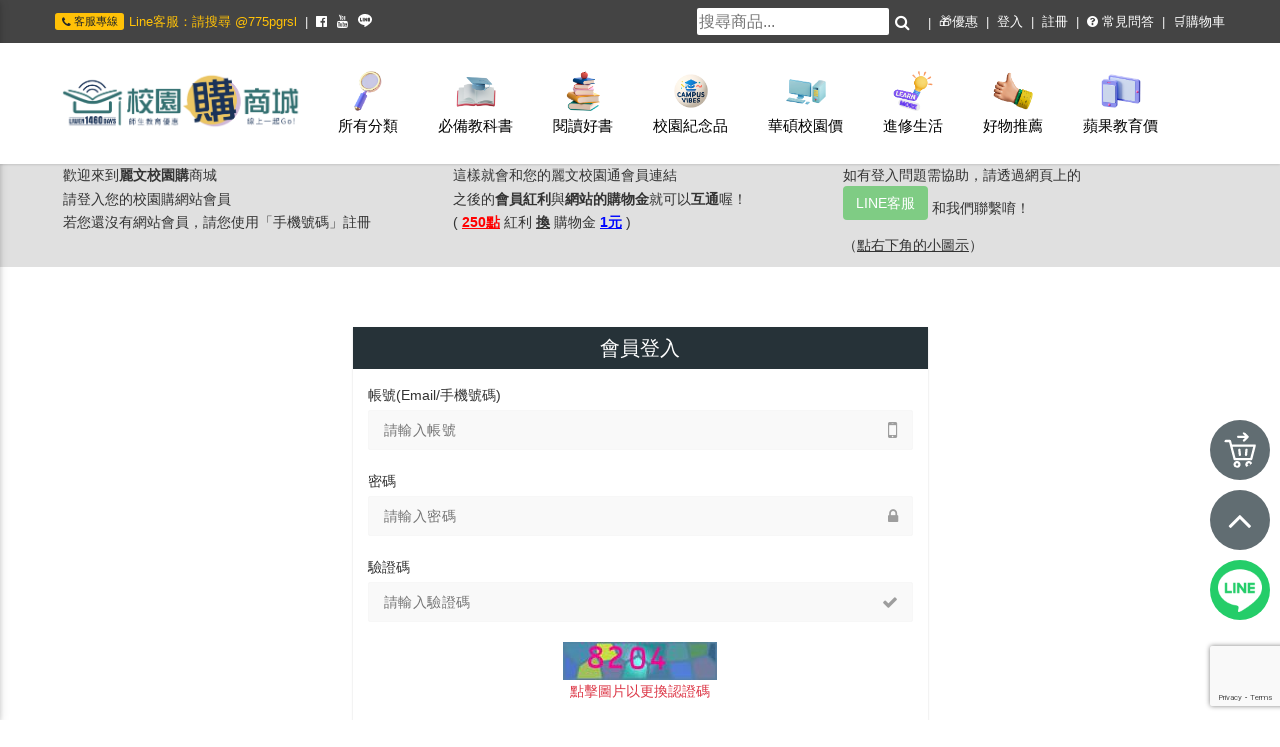

--- FILE ---
content_type: text/html; charset=utf-8
request_url: https://campub.com.tw/member/login?r=product-detail-9786263431515
body_size: 35431
content:
<!DOCTYPE html> 
<html lang="zh-Hant-TW"> 
<head>
<meta charset="UTF-8"> 
<meta name="robots" content="noindex">
<meta name="viewport" content="width=device-width, initial-scale=1"> 
<title>會員登入 - 麗文校園購~教科書一本免運！師生教育優惠 • 線上一起GO！麗文1460日</title>


<!-- gtm -->
<!-- Google Tag Manager -->

<script>(function(w,d,s,l,i){w[l]=w[l]||[];w[l].push({'gtm.start':

new Date().getTime(),event:'gtm.js'});var f=d.getElementsByTagName(s)[0],

j=d.createElement(s),dl=l!='dataLayer'?'&l='+l:'';j.async=true;j.src=

'https://www.googletagmanager.com/gtm.js?id='+i+dl;f.parentNode.insertBefore(j,f);

})(window,document,'script','dataLayer','GTM-TBL4WZB&2026012109');</script>

<!-- End Google Tag Manager --> 

<!-- Google Tag Manager (noscript) -->

<noscript><iframe src="https://www.googletagmanager.com/ns.html?id=GTM-TBL4WZB"

height="0" width="0" style="display:none;visibility:hidden"></iframe></noscript>

<!-- End Google Tag Manager (noscript) --> 
<!-- ga --> 
<!-- Global site tag (gtag.js) - Google Analytics -->
<script async src="https://www.googletagmanager.com/gtag/js?id=G-9HVJQGJEV3"></script>
<script>
  window.dataLayer = window.dataLayer || [];
  function gtag(){dataLayer.push(arguments);}
  gtag('js', new Date());
  	 //gtag('config', 'G-CXFGE1J61S');	
	  	  	gtag('config', 'G-9HVJQGJEV3');
	  	
  </script>

<script type="text/javascript">
    (function(c,l,a,r,i,t,y){
        c[a]=c[a]||function(){(c[a].q=c[a].q||[]).push(arguments)};
        t=l.createElement(r);t.async=1;t.src="https://www.clarity.ms/tag/"+i;
        y=l.getElementsByTagName(r)[0];y.parentNode.insertBefore(t,y);
    })(window, document, "clarity", "script", "ln6eozup1f");
</script>  

<!-- fb -->
<script>
  !function(f,b,e,v,n,t,s)
  {if(f.fbq)return;n=f.fbq=function(){n.callMethod?
  n.callMethod.apply(n,arguments):n.queue.push(arguments)};
  if(!f._fbq)f._fbq=n;n.push=n;n.loaded=!0;n.version='2.0';
  n.queue=[];t=b.createElement(e);t.async=!0;
  t.src=v;s=b.getElementsByTagName(e)[0];
  s.parentNode.insertBefore(t,s)}(window, document,'script',
  'https://connect.facebook.net/zh_TW/fbevents.js');
      fbq('init', '2614068128859640', {external_id: '859501ae2e371edbd3ce0f6efcc790688017f2a88d80196f811e464890fb538c'});
                        
  
    fbq('track', 'PageView', {}, {eventID: '370196FF-3985-70CB-8B7A-307E6BE292EA-Qfqz-1769015227'});
  </script> 

<!-- Dcard Code --> 
<script>
  var dcardTraceTCode = 'PhX0IRsyj5hunmlzZBNtj';
!function(){
    var d=function d(a) {
      for(var e=arguments.length,n=new Array(e>1?e-1:0),i=1;i<e;i++)
      n[i-1]=arguments[i];
      d.queue.push([a].concat(n))
    };
    d.queue=[],window.dadk=window.dadk||d;
    var a=document.createElement("script");
    a.src="undefined"!=typeof URLSearchParams?"https://unpkg.com/@dcard/web-ad-tracking-sdk/build/dadk.iife.js":"https://unpkg.com/@dcard/web-ad-tracking-sdk/build/outdated-dadk.iife.js",
    document.head.appendChild(a),
    window.dadk("init", "PhX0IRsyj5hunmlzZBNtj"), window.dadk("track", "PageView", {url:window.location.href})}();
</script>  
<!-- End LINE Tag Base Code -->
<link rel="dns-prefetch" href="https://static.ostore.tw">
<link rel="preconnect" href="https://static.ostore.tw">
<link rel="dns-prefetch" href="https://static.ollstore.com">
<link rel="preconnect" href="https://static.ollstore.com">
<!-- <link rel="manifest" href="https://campub.com.tw/res/manifest.json"> -->
<meta http-equiv="Cache-Control" content="no-cache, no-store, must-revalidate">
<script src="https://res.ostore.tw/res/js/lazysizes.min.js?202300406AM1027" type="text/javascript" async></script>
<!-- tailwind -->
<!-- <script src="https://cdn.tailwindcss.com"></script> -->
<style> 
		:root {
	  --fb_messenger_icon: url(https://campub.com.tw/res/images/icon/fb_messenger.svg)
	}
	.system-panel-info{position: fixed;bottom: -20px;}
	.system-panel-info{display: none;}
	@media (max-width: 767px){
		.system-panel-info{display: none;}
	}
	.alertModalClose.alertModalClose_html .close, .alertModalClose.alertModalClose_img .close{background: #000;}
	.custom_page_AIProdRecommend_title{margin-top: 10px;  margin-bottom: 10px;  border-bottom: 4px solid; text-align: center;}
	.suggestions-box {
		position: absolute;
		border: 1px solid #ccc;
		background: white;
		width: 300px;
		max-height: 200px;
		overflow-y: auto;
		display: none;
	}
	.suggestions-box    .suggestion-item {
		padding: 5px;
		cursor: pointer;
	}
	.suggestions-box .suggestion-item:hover {
	background: #f0f0f0;
	}
	.text-align-right{text-align: right;text-align: -webkit-right;}
	.alert-grey{background-color: #fafafa;}
	.w92p{width: 92%;}
</style>
<link rel="shortcut icon" type="image/x-icon" href="https://static.ostore.tw/uploads/dbe68541786bf5f8b27ae626f7e2a03814355575-Xn3GvbJKYi/images/201911/3b409bfb07f996fd619cd174daf4ab9c.png">
<link rel="apple-touch-icon" sizes="192x192" href="https://static.ostore.tw/uploads/dbe68541786bf5f8b27ae626f7e2a03814355575-Xn3GvbJKYi/images/201911/3b409bfb07f996fd619cd174daf4ab9c.png">
<!-- <link rel="stylesheet" rel="preload" type="text/css" href="https://fonts.googleapis.com/earlyaccess/notosanstc.css"> -->
<!-- <link rel="stylesheet" href="https://maxcdn.bootstrapcdn.com/font-awesome/4.7.0/css/font-awesome.min.css"> -->
<!-- <link rel="stylesheet" rel="preload"  href="https://campub.com.tw/res/font-awesome-4.7.0/css/font-awesome.min.css?202300406AM1027">  --> 
<link rel="stylesheet" rel="preload"  href="https://ostore01.b-cdn.net/res/font-awesome-4.7.0/css/font-awesome.min.css?v2">  
<!-- <link rel="stylesheet" href="https://stackpath.bootstrapcdn.com/bootstrap/3.4.1/css/bootstrap.min.css" integrity="sha384-HSMxcRTRxnN+Bdg0JdbxYKrThecOKuH5zCYotlSAcp1+c8xmyTe9GYg1l9a69psu" crossorigin="anonymous"> -->
<!-- <link rel="stylesheet" rel="preload"  href="https://campub.com.tw/res/css/bootstrap.min.css?202300406AM1027"> -->
<!-- <link rel="stylesheet" rel="preload"  href="https://campub.com.tw/res/css/flexboxgrid.min.css?202300406AM1027">  --> 
<!-- <link rel="stylesheet" rel="preload"  type="text/css" href="https://res.ostore.tw/res/css/style.css?202300406AM1027"> -->
<!-- 預設的css --> 
<link rel="stylesheet" rel="preload"  type="text/css" href="https://campub.com.tw/res/css/optimize/default-basic.min.css?202300406AM1027_v7"/>
<link rel="stylesheet" rel="preload"  type="text/css" href="https://res.ostore.tw/res/css/optimize/default-basic.min-1.css?202300406AM1027_v6"/>
<link rel="stylesheet" rel="preload"  type="text/css" href="https://res.ostore.tw/res/css/responsive.css?202300406AM1027_v1">
<link rel="stylesheet" rel="preload"  type="text/css" href="https://ostore01.b-cdn.net/res/layout/header/css/header3.css?_v9">
<link rel="stylesheet" rel="preload"  type="text/css" href="https://ostore01.b-cdn.net/res/layout/footer/css/footer2.css?_v2">
<link rel="stylesheet" rel="preload"  type="text/css" href="https://res.ostore.tw/res/css/layoutPageStyle.css?202300406AM1027_v2">
<!-- <link rel="stylesheet" rel="preload"  type="text/css" href="https://res.ostore.tw/res/css/animate.css?202300406AM1027"> --> 
<!-- <link href="https://res.ostore.tw/res/plugins/swiper-master/package/css/swiper.min.css?202300406AM1027"/> --> 
<!-- <link href="https://res.ostore.tw/res/plugins/notyf/notyf.min.css?202300406AM1027"/>  -->
<link rel="stylesheet" rel="preload"  type="text/css" href="https://res.ostore.tw/res/css/optimize/default.min.css?202300406AM1027_v2"/> 
<!-- 通用的style 內建的class -->
<link rel="stylesheet" rel="preload"  type="text/css" href="https://res.ostore.tw/res/css/generalClass.css?202300406AM1027">
<link rel="stylesheet" rel="preload" type="text/css" href="https://res.ostore.tw/res/plugins/lightbox/chocolat/css/chocolat.css?202300406AM1027_v6"/>
<link rel="stylesheet" rel="preload"  type="text/css" href="https://res.ostore.tw/res/css/optimize/default-basic-2.css?202300406AM1027_v2"/> 
<style>
	 .btn-default-outline{
        border-color: #6f6f6f;
        color: #6f6f6f;
    }
    .btn-default-outline:hover {
        background-color: #6f6f6f;
        color: #fff;
    }
    .btn-info-outline {
        border-color: #007bff;
        color: #007bff;
    }
    .btn-info-outline:hover {
        background-color: #007bff;
        color: #fff;
    }
    .btn-danger-outline {
        border-color: #dc3545;
        color: #dc3545;
    }
    .btn-danger-outline:hover {
        background-color: #dc3545;
        color: #fff;
    }
	/* 手機版樣式 */
	@media (max-width: 767px) {  
		.featured-product .default-item,.ai-recommand-trigger.featured-product .default-item {
			min-height: 290px;
		}
		.featured-product .swiper-container .default-item .single-item .content .price {font-size: 16px;}
		.pl-xs  { padding-left: 1px !important; }
	}
	@media (max-width: 992px) { .search-circle 
 {
        font-size: 24px;
        border: 1px solid;
        border-radius: 50%;
        height: 40px;
        width: 40px;
        position: relative;
        vertical-align: middle;
        color: #000;
        border-color: #000;
        transition: opacity .3s;
    }}
</style>
<!-- 18禁提醒 -->
<style> 
		
			.fixed-navbar{ display: none; }
		/*是否顯示頂部導覽列*/
		@media (max-width: 767px){
			}
	.d-flex-h-center{display: flex;justify-content: center;}
	.temperatureMode{margin-bottom: 5px; }
	.temperatureMode .btn-default{color:#000; background-color: #fff; border: 0;} 
	.temperatureMode .btn-main{color:#fff; background-color: #ff3333; border: 0;} 

	.notyf__toast{max-width: 600px;}.notyf__ripple{width:750px;}
	@media (min-width: 992px){ 
		.pull-right-lg{float: right!important;}
	}
	.ai-recommand-trigger.featured-product .default-item {
		min-height: 385px;
	}
	@media (max-width: 767px) {  
		.ai-recommand-trigger.featured-product .default-item {
			min-height: 290px;
		}
	}
	option:disabled {
		background: #bbb;
		color:#fff;
	}
	.fullPlusListItem.featured-product .default-item{
		min-height:inherit;
	}
	@media (min-width: 768px) and (max-width: 991px) {
		  .container { width: 100%; }
	}
</style>
<!-- 載入佈景子樣式的css -->
 <style>
	/* 不啟用自訂配色 背景圖也有效 */
	.main_page{
				background: url('https://static.ollstore.tw/uploads/dbe68541786bf5f8b27ae626f7e2a03814355575-Xn3GvbJKYi/images/201911/85aa080197674f03f2ab3680dd183f08.png');
			}
</style>
<style>
	h4 .text-danger span{color: #dc3545;}
</style>
<link rel="stylesheet" rel="preload" type="text/css" href="https://res.ostore.tw/res/css/unit/customHoverMenu.css?202300406AM1027">  

<style>
		/* 自訂配色進階設定 */
	/*全局*/
		/*頂部導覽列*/
	.top_header{ background-color: #444444;  } .top_header ul li:after, .top_header ul li a{ color: ; } .top_header ul li a:hover{ color : #ffc107; }	/*頭部*/
	.bottom_header{ background-color: ;  } .bottom_header .search-box form input::-webkit-input-placeholder, .bottom_header .search-box form input,.cart-info a{ color:#000000; } .bottom_header .search-box .keywords a, .bottom_header .cart_option button, .bottom_header .navbar-header .toggle, .bottom_header .member-option button{ color: #000000; } .bottom_header .cart_option button, .bottom_header .navbar-header .toggle, .bottom_header .member-option button{ border-color : #000000; } .bottom_header .cart_option button span,.bottom_header .search-box form button{ background: #000000; } .bottom_header .cart_option button span,.bottom_header .search-box .keywords,.bottom_header .cart_option .cart-info div.doller{ color:#fddb17; }	/* 自訂選單 */
	#homeCustomMenu,.navbar-default .navbar-nav>.open>a,.navbar-default { background-color: ; } .navbar-default .navbar-nav>.open>a, .navbar-default .navbar-nav>.open>a:focus, .navbar-default .navbar-nav>.open>a:hover{ background-color: #000000; } .navbar-default,nav.navbar-default { border-color:   }	#customMenu .cMenu_title,#customMenu .dropdown-menu>li>a {color: #000000; } 
		 
		#customMenu .dropdown-menu>li>a:hover {
		     color: #fea9a9;		     background: #8a0f0f;		}
	</style>
<style>
	#showLoginTipModal a.btn{color: #fff;}
	
	@media (max-width: 990px){
		.featured-product .default-item .single-item .image-box img {
		    display: inline-block;
		    min-height: auto;
		    height: auto;
		}
	} 
</style>
 
<style>
	input, textarea {
		font-size: 16px;
     	-webkit-tap-highlight-color: transparent; /* 避免點擊 highlight */
	}
	.form-control{
		font-size: 16px;
	}
	/* 針對沒有 hover 功能的觸控裝置，直接禁用所有 hover 效果 */
/* 這是比較強烈的做法，但效果顯著 */
	@media (hover: none) {
	*:hover {
		/* 你可以針對特定元素移除，例如 a:hover, button:hover */
		/* 如果問題普遍存在，直接用 * 全選移除來測試 */
	}
	}
</style>
<!-- 載入自訂的css -->
 <link rel="stylesheet" type="text/css" href="https://static.ostore.tw/uploads/dbe68541786bf5f8b27ae626f7e2a03814355575-Xn3GvbJKYi/customstyle.css?202300406AM102717689963173">
<style>
	a.btn:not([class*='text-']):focus, a.btn:not([class*='text-']):visited, .footer-nav-m a { 
	    color: #ffffff;
	}
	.option_section .option a.btn:not([class*='text-']):not(.active):focus{color: #000000;}
</style>
<style>
	.knowtech {
		opacity: 0.01;
		display: contents;
	}
</style>
<div id="fb-root"></div>
<script async defer crossorigin="anonymous" src="https://connect.facebook.net/zh_TW/sdk.js#xfbml=1&version=v24.0&appId=219371894865140"></script><style>
	.account_page .theme-title h2 { 
	    text-transform: initial;
	}
	.fa-2{font-size: 1.4em;}
	.btn-line{
		background-color: #33b737;
    	border-color: #2ea447;
	}
	.form_group select{
		padding: 3px;
    	color: #666;
	}
	.form-group.addr input{  margin-top: 10px;width: 100%;}
	.form-group.addr select{  padding: 3px; color: #666;}
	</style>
</head>
<div id="body_mask" class="hide"></div>
<body id="vueApp">
	
	<div class="main_page" v-cloak>

		
  
<header>
    <div class="top_header hidden-xs">
        <div class="container">
            <div class="pull-left header_left hidden-xs">
                <ul>
                                            <li class="phone"><span class="label label-warning"><i class="fa fa-phone" aria-hidden="true"></i> 客服專線</span><a href="#"><span>Line客服：請搜尋 @775pgrsl</span></a></li>
                                                                                                                    <li class="top-social "><a href="https://www.facebook.com/liwenfans/" target="_blank" ><i class="fa fa-facebook-official" aria-hidden="true"></i></a></li>
                                                                                                                                                                                                                                                                                                                                                                                                                                                                                        <li class="top-social "><a href="https://www.youtube.com/channel/UCJZYEsrufJ5OcdHQFweKKVA" target="_blank" ><i class="fa fa-youtube" aria-hidden="true"></i></a></li>
                                                                                                                                                  <li class="top-social  soical-line-icon">
                            <a href="https://line.me/R/ti/p/@775pgrsl" target="_blank" >
                              <svg height="12.8" viewBox="0 0 400 375" width="13.65" style="top:1px;position: relative;fill: currentColor;"><path d="M235.737 207.784c.8 2.014 2.393 3.627 4.395 4.45 1.613.775 3.455.99 5.213.6h11.83c4.418 0 8-3.582 8-8v-86c0-4.42-3.582-8-8-8h-14c-4.418 0-8 3.58-8 8v36.662L205.512 114.1l-.03-.043c-1.797-2.472-4.744-3.614-7.574-3.223h-12.94c-4.418 0-8 3.58-8 8v86c0 4.418 3.582 8 8 8h14c4.42 0 8-3.582 8-8v-37.197zm73.424-67.044h28.124c4.418 0 8-3.582 8-8v-14c0-4.42-3.582-8-8-8H287.7c-.568 0-1.12.06-1.655.17-3.89.544-6.884 3.884-6.884 7.924v86c0 4.418 3.583 8 8 8h.04c.166.01.332.015.5.015h49.584c4.418 0 8-3.582 8-8v-14c0-4.42-3.582-8-8-8H309.16v-6.055h28.124c4.418 0 8-3.582 8-8v-14c0-4.42-3.582-8-8-8H309.16zm-225 42.126v-64.032c0-4.42-3.58-8-8-8h-14c-4.417 0-8 3.58-8 8v70.38c-.11.532-.17 1.085-.17 1.652v14c0 4.418 3.582 8 8 8h51.75c4.42 0 8-3.582 8-8v-14c0-4.418-3.58-8-8-8zM198.77 0C341.84.648 389.244 105.6 389.244 105.6c36.787 88.437-32.59 153.4-32.59 153.4-94.896 90.245-157.886 113.237-157.886 113.237-21.71 9.87-16.447-9.87-16.447-9.87 2.727-12.586 4.165-29.553 4.165-29.553-.38-15.192-24.415-15.896-24.415-15.896-105.705-17.23-142.56-88.023-142.56-88.023C-34.842 133.862 41.59 62.54 41.85 62.667 102.473 2.753 172.115.257 198.767 0zm-58.226 110.834c-4.418 0-8 3.58-8 8v86c0 4.418 3.582 8 8 8h14c4.418 0 8-3.582 8-8v-86c0-4.42-3.582-8-8-8z" fill-rule="evenodd"></path></svg>
                            </a>
                          </li>
                                                                                                                                                                                                                                                                                                                                                                                                          </ul>
            </div>

            <div class="pull-right header_right text-right">
                <div class="state">
                    <ul>
                      
                                                                                                                                                                                             <li class="header_search_li">
                                  <div class="header_search_box">
                                      <input class="serach_product_keyword_v"  type="text" placeholder="搜尋商品..." value="">
                                      <a class="serach_product_btn"  href="javascript:void(0)"><i class="fa fa-search s_color"></i></a>
                                  </div>
                              </li>
                                                                                 
                                                                                                                                                                                                                        <li><a href="https://campub.com.tw/offer/list"> 🎁優惠</a></li>
                                                      
                                                                                                                                                 <li><a href="https://campub.com.tw/member/login?r=">登入</a></li>
                                <li><a href="https://campub.com.tw/member/register?r=">註冊</a></li>
                                                                                                                                                                                                                                                           
                                                                                                                                                                                                                     
                                                                                                                                          <li><a href="https://campub.com.tw/article/faq"><i class="fa fa-question-circle s_color" aria-hidden="true"></i> 常見問答</a></li>
                                                                                                                                                                                                
                                                                                                                                                                                                                     
                                                                                                                                                                                                                        <li><a href="https://campub.com.tw/cart/checkout/"> 🛒購物車</a></li>
                                                      
                          
                      
                    </ul>
                </div>                                
            </div>
        </div> <!-- End of .container -->
    </div> <!-- End of .top_header -->

    <div class="bottom_header">
        <div class="container">
            <div class="row">
                <div class="col-lg-3 col-md-3 col-sm-12 col-xs-12 logo-responsive "> 
                    <div class="navbar-header">
                        <button type="button" class="toggle"><i class="fa fa-bars" aria-hidden="true"></i></button>
                        <button type="button" data-toggle="modal" data-target="#seach-prod-modal-box" class="search-circle hidden-md hidden-lg"><i class="fa fa-search" aria-hidden="true"></i></button>
                    </div>
                    <div class="logo-area">
                        <a href="https://campub.com.tw/" class="logo"><img alt="" title="" src="//static.ostore.tw/uploads_c1/dbe68541786bf5f8b27ae626f7e2a03814355575-Xn3GvbJKYi/images/202209/72e0f328a2886162572c9e908bc25ca7.png" /></a>
                    </div> 
                    <nav-cart v-ref:navCart class="hidden-md hidden-lg"></nav-cart>
                </div>
                                <div class="col-lg-9 col-md-9 col-sm-12 col-xs-12 mob-content-menu">
                    <!-- 自訂選單 -->
                    <div class="nav-overlay"></div> 
                    <nav class="navbar navbar-default main-menu mb-0" id="homeCustomMenu"> 
                        <div id="customMenu"> 
                          <ul class="nav navbar-nav">
                            <li class="hidden-md hidden-lg mobile_title">網站目錄<button type="button" class="close pull-right"><i class="fa fa-times" aria-hidden="true"></i></button></li>
                            <li class="hidden-md hidden-lg">
                                                              <div style="padding: 20px;padding-top: 8px;padding-bottom: 0px;"> 
                                  <a href="https://campub.com.tw/member/login?r="><span class="cMenu_title">會員登入</span></a> <span class="cMenu_title">/</span> <a href="https://campub.com.tw/member/register?r="><span class="cMenu_title">註冊</span></a>  
                                </div>
                                                          </li>
                            <li class="hidden-md hidden-lg">
                              <form class="form-inline my-2 my-lg-0 pd-10 mb-5">
                                  <div class="header_search_box">
                                            <input class="serach_product_keyword_v w90p"  type="text" placeholder="搜尋商品..." value="">
                                            <a class="serach_product_btn"  href="javascript:void(0)"><i class="fa fa-search s_color"></i></a>
                                        </div>
                                </form>
                            </li>
                                                                                    <li class="dropdown">
                               
                            <a href="javascript:void(0);" >
                                                                <img src="https://static.ostore.tw/resize/d5/uploads_c1/dbe68541786bf5f8b27ae626f7e2a03814355575-Xn3GvbJKYi/images/202512/0906f1d7725212c46fac724104d5c5ef.png"   width="40" height="40" class="mx-auto mb-xs">
                                 
                                <span class="cMenu_title">所有分類</span>
                              </a>
                                                                                              <span class="dropdown-toggle-mobile visible-xs" data-toggle="dropdown"><i class="fa fa-angle-down"></i></span>
                                                              <ul class="dropdown-menu">
                                                                <li>
                                  <a href="https://campub.com.tw/product/catlogs/book">閱讀 | 嚴選讀物▪線上書展</a>
                                                                  </li>
                                                                <li>
                                  <a href="https://campub.com.tw/product/catlogs/textbook">學習 | 教科書▪考用書</a>
                                                                  </li>
                                                                <li>
                                  <a href="https://campub.com.tw/product/catlogs/edu">品牌 | 含師生優惠專案</a>
                                                                  </li>
                                                                <li>
                                  <a href="https://campub.com.tw/product/catlogs/ASUS">華碩 | 學生價筆電</a>
                                                                  </li>
                                                                <li>
                                  <a href="https://campub.com.tw/product/catlogs/pc">筆電平板 | 熱賣品牌推薦</a>
                                                                  </li>
                                                                <li>
                                  <a href="https://campub.com.tw/product/catlogs/Young">青春│校園拾光・好Young必收 ♥</a>
                                                                  </li>
                                                                <li>
                                  <a href="https://campub.com.tw/product/catlogs/3C">3C | 周邊商品</a>
                                                                  </li>
                                                                <li>
                                  <a href="https://campub.com.tw/product/catlogs/Designer_Dozens">小家電 | 租屋族推薦</a>
                                                                  </li>
                                                                <li>
                                  <a href="https://campub.com.tw/product/catlogs/shop">文具 | 精選文具大賞</a>
                                                                  </li>
                                                                <li>
                                  <a href="https://campub.com.tw/product/catlogs/life">生活 | 居家▪百貨▪雜貨</a>
                                                                  </li>
                                                                <li>
                                  <a href="https://campub.com.tw/product/catlogs/Beauty">保健 | 彩妝▪保養▪防曬</a>
                                                                  </li>
                                                                <li>
                                  <a href="https://campub.com.tw/product/catlogs/apparel">配件 | 衣鞋包錶類</a>
                                                                  </li>
                                                                <li>
                                  <a href="https://campub.com.tw/product/catlogs/design">文創 | 品牌設計▪禮品</a>
                                                                  </li>
                                                                <li>
                                  <a href="https://campub.com.tw/product/catlogs/egg">扭蛋 | 日本正版扭蛋</a>
                                                                  </li>
                                                                <li>
                                  <a href="https://campub.com.tw/product/catlogs/illustration">插畫 | 貼圖▪動漫▪角色周邊</a>
                                                                  </li>
                                                                <li>
                                  <a href="https://campub.com.tw/product/catlogs/buy">休閒 | 食品▪飲品▪點心</a>
                                                                  </li>
                                                                <li>
                                  <a href="https://campub.com.tw/product/catlogs/ticket">服務 | 課程學習▪優惠票券</a>
                                                                  </li>
                                                                <li>
                                  <a href="https://campub.com.tw/product/catlogs/sale">SALE▪節慶送禮▪限時選品</a>
                                                                  </li>
                                 
                              </ul>
                                                          </li>
                                                                                                                <li class="dropdown">
                               
                            <a href="https://campub.com.tw/product/catlogs/textbook" >
                                                                <img src="https://static.ostore.tw/resize/d5/uploads_c1/dbe68541786bf5f8b27ae626f7e2a03814355575-Xn3GvbJKYi/images/202512/f8c58ec9a9e165dfa4bbd30f9db72bb7.png"   width="40" height="40" class="mx-auto mb-xs">
                                 
                                <span class="cMenu_title">必備教科書</span>
                              </a>
                                                                                              <span class="dropdown-toggle-mobile visible-xs" data-toggle="dropdown"><i class="fa fa-angle-down"></i></span>
                                                              <ul class="dropdown-menu">
                                                                <li>
                                  <a href="https://campub.com.tw/product/category/book_01">理工研究</a>
                                                                  </li>
                                                                <li>
                                  <a href="https://campub.com.tw/product/category/book_02">土木工程</a>
                                                                  </li>
                                                                <li>
                                  <a href="https://campub.com.tw/product/category/book_03">建築專業</a>
                                                                  </li>
                                                                <li>
                                  <a href="https://campub.com.tw/product/category/book_04">電腦資訊</a>
                                                                  </li>
                                                                <li>
                                  <a href="https://campub.com.tw/product/category/book_11">醫護保健</a>
                                                                  </li>
                                                                <li>
                                  <a href="https://campub.com.tw/product/category/book_12">公共衛生</a>
                                                                  </li>
                                                                <li>
                                  <a href="https://campub.com.tw/product/category/book_13">護理美容</a>
                                                                  </li>
                                                                <li>
                                  <a href="https://campub.com.tw/product/category/book_14">食品營養</a>
                                                                  </li>
                                                                <li>
                                  <a href="https://campub.com.tw/product/category/book_15">諮商心理</a>
                                                                  </li>
                                                                <li>
                                  <a href="https://campub.com.tw/product/category/book_16">社工老人</a>
                                                                  </li>
                                                                <li>
                                  <a href="https://campub.com.tw/product/category/book_21">財經商管</a>
                                                                  </li>
                                                                <li>
                                  <a href="https://campub.com.tw/product/category/book_22">社會科學</a>
                                                                  </li>
                                                                <li>
                                  <a href="https://campub.com.tw/product/category/book_23">大眾傳播</a>
                                                                  </li>
                                                                <li>
                                  <a href="https://campub.com.tw/product/category/book_24">台灣研究</a>
                                                                  </li>
                                                                <li>
                                  <a href="https://campub.com.tw/product/category/book_25">文史哲學</a>
                                                                  </li>
                                                                <li>
                                  <a href="https://campub.com.tw/product/category/book_26">法學專書</a>
                                                                  </li>
                                                                <li>
                                  <a href="https://campub.com.tw/product/category/book_27">考試用書</a>
                                                                  </li>
                                                                <li>
                                  <a href="https://campub.com.tw/product/category/book_28">升學導向</a>
                                                                  </li>
                                                                <li>
                                  <a href="https://campub.com.tw/product/category/book_31">研究方法</a>
                                                                  </li>
                                                                <li>
                                  <a href="https://campub.com.tw/product/category/book_32">幼保教育</a>
                                                                  </li>
                                                                <li>
                                  <a href="https://campub.com.tw/product/category/book_33">華語教學</a>
                                                                  </li>
                                                                <li>
                                  <a href="https://campub.com.tw/product/category/book_34">日文學習</a>
                                                                  </li>
                                                                <li>
                                  <a href="https://campub.com.tw/product/category/book_35">外文語言</a>
                                                                  </li>
                                                                <li>
                                  <a href="https://campub.com.tw/product/category/book_36">劍橋英檢</a>
                                                                  </li>
                                                                <li>
                                  <a href="https://campub.com.tw/product/category/book_41">觀光餐旅</a>
                                                                  </li>
                                                                <li>
                                  <a href="https://campub.com.tw/product/category/book_42">運動休閒</a>
                                                                  </li>
                                                                <li>
                                  <a href="https://campub.com.tw/product/category/book_43">獸醫農牧</a>
                                                                  </li>
                                                                <li>
                                  <a href="https://campub.com.tw/product/category/book_44">藝術設計</a>
                                                                  </li>
                                                                <li>
                                  <a href="https://campub.com.tw/product/category/book_45">宗教命理</a>
                                                                  </li>
                                                                <li>
                                  <a href="https://campub.com.tw/product/category/book_46">親子共讀</a>
                                                                  </li>
                                 
                              </ul>
                                                          </li>
                                                                                                                <li class="dropdown">
                               
                            <a href="https://campub.com.tw/product/catlogs/book" >
                                                                <img src="https://static.ostore.tw/resize/d5/uploads_c1/dbe68541786bf5f8b27ae626f7e2a03814355575-Xn3GvbJKYi/images/202512/f3bde4790340b070bfbab457e026da70.png"   width="40" height="40" class="mx-auto mb-xs">
                                 
                                <span class="cMenu_title">閱讀好書</span>
                              </a>
                                                                                              <span class="dropdown-toggle-mobile visible-xs" data-toggle="dropdown"><i class="fa fa-angle-down"></i></span>
                                                              <ul class="dropdown-menu">
                                                                <li>
                                  <a href="https://campub.com.tw/product/category/fair_01">開學語言力 Up! 75折起</a>
                                                                  </li>
                                                                <li>
                                  <a href="https://campub.com.tw/product/category/fair_02">本月發燒排行榜 75折起</a>
                                                                  </li>
                                                                <li>
                                  <a href="https://campub.com.tw/product/category/fair_03">小五南好讀書展 79折</a>
                                                                  </li>
                                                                <li>
                                  <a href="https://campub.com.tw/product/category/fair_04">動漫特展 79折</a>
                                                                  </li>
                                                                <li>
                                  <a href="https://campub.com.tw/product/category/fair_05">18禁限定級書房</a>
                                                                  </li>
                                                                <li>
                                  <a href="https://campub.com.tw/product/category/fair_06">BL 雙男主書櫃</a>
                                                                  </li>
                                                                <li>
                                  <a href="https://campub.com.tw/product/category/read_01">商管理財</a>
                                                                  </li>
                                                                <li>
                                  <a href="https://campub.com.tw/product/category/read_02">文學小說</a>
                                                                  </li>
                                                                <li>
                                  <a href="https://campub.com.tw/product/category/read_03">人文社科</a>
                                                                  </li>
                                                                <li>
                                  <a href="https://campub.com.tw/product/category/read_04">心理勵志</a>
                                                                  </li>
                                                                <li>
                                  <a href="https://campub.com.tw/product/category/read_05">人物傳記</a>
                                                                  </li>
                                                                <li>
                                  <a href="https://campub.com.tw/product/category/read_06">醫療保健</a>
                                                                  </li>
                                                                <li>
                                  <a href="https://campub.com.tw/product/category/read_07">趨勢科技</a>
                                                                  </li>
                                                                <li>
                                  <a href="https://campub.com.tw/product/category/read_08">自然科普</a>
                                                                  </li>
                                                                <li>
                                  <a href="https://campub.com.tw/product/category/read_09">宗教玄學</a>
                                                                  </li>
                                                                <li>
                                  <a href="https://campub.com.tw/product/category/read_10">世界史地</a>
                                                                  </li>
                                                                <li>
                                  <a href="https://campub.com.tw/product/category/read_11">旅遊</a>
                                                                  </li>
                                                                <li>
                                  <a href="https://campub.com.tw/product/category/read_12">飲食</a>
                                                                  </li>
                                                                <li>
                                  <a href="https://campub.com.tw/product/category/read_13">語言</a>
                                                                  </li>
                                                                <li>
                                  <a href="https://campub.com.tw/product/category/read_14">藝術</a>
                                                                  </li>
                                                                <li>
                                  <a href="https://campub.com.tw/product/category/read_15">生活風格</a>
                                                                  </li>
                                                                <li>
                                  <a href="https://campub.com.tw/product/category/read_16">影視偶像</a>
                                                                  </li>
                                                                <li>
                                  <a href="https://campub.com.tw/product/category/read_17">親子教養</a>
                                                                  </li>
                                                                <li>
                                  <a href="https://campub.com.tw/product/category/read_18">漫畫/輕小說</a>
                                                                  </li>
                                                                <li>
                                  <a href="https://campub.com.tw/product/category/read_19">童書/青少年文學</a>
                                                                  </li>
                                                                <li>
                                  <a href="https://campub.com.tw/product/category/read_20">中文雜誌</a>
                                                                  </li>
                                 
                              </ul>
                                                          </li>
                                                                                                                <li class="dropdown">
                               
                            <a href="https://campub.com.tw/product/catlogs/Young" >
                                                                <img src="https://static.ostore.tw/resize/d5/uploads_c1/dbe68541786bf5f8b27ae626f7e2a03814355575-Xn3GvbJKYi/images/202512/dbd7cba9c080506b046a7b1b3bd1a5ed.png"   width="40" height="40" class="mx-auto mb-xs">
                                 
                                <span class="cMenu_title">校園紀念品</span>
                              </a>
                                                                                              <span class="dropdown-toggle-mobile visible-xs" data-toggle="dropdown"><i class="fa fa-angle-down"></i></span>
                                                              <ul class="dropdown-menu">
                                                                <li>
                                  <a href="https://campub.com.tw/product/category/uni_01">政治大學</a>
                                                                  </li>
                                                                <li>
                                  <a href="https://campub.com.tw/product/category/uni_02">中山大學</a>
                                                                  </li>
                                                                <li>
                                  <a href="https://campub.com.tw/product/category/uni_03">中正大學</a>
                                                                  </li>
                                                                <li>
                                  <a href="https://campub.com.tw/product/category/uni_04">成功大學</a>
                                                                  </li>
                                                                <li>
                                  <a href="https://campub.com.tw/product/category/uni_05">陽明交通大學</a>
                                                                  </li>
                                 
                              </ul>
                                                          </li>
                                                                                                                <li class="dropdown">
                               
                            <a href="https://campub.com.tw/product/catlogs/ASUS" >
                                                                <img src="https://static.ostore.tw/resize/d5/uploads_c1/dbe68541786bf5f8b27ae626f7e2a03814355575-Xn3GvbJKYi/images/202512/f9128717f7cee63a987f4b64ebc7a8b7.png"   width="40" height="40" class="mx-auto mb-xs">
                                 
                                <span class="cMenu_title">華碩校園價</span>
                              </a>
                                                                                              <span class="dropdown-toggle-mobile visible-xs" data-toggle="dropdown"><i class="fa fa-angle-down"></i></span>
                                                              <ul class="dropdown-menu">
                                                                <li>
                                  <a href="https://campub.com.tw/product/category/ASUS_programme">年度專屬-9月份開學季</a>
                                                                  </li>
                                                                <li>
                                  <a href="https://campub.com.tw/product/category/ASUS_NEW">新機上市 | 現貨+預購</a>
                                                                  </li>
                                                                <li>
                                  <a href="https://campub.com.tw/product/category/ASUS_model">展示機出清 | 全新保固</a>
                                                                  </li>
                                                                <li>
                                  <a href="https://campub.com.tw/product/category/price01">20000元~29999元</a>
                                                                  </li>
                                                                <li>
                                  <a href="https://campub.com.tw/product/category/price02">30000元~39999元</a>
                                                                  </li>
                                                                <li>
                                  <a href="https://campub.com.tw/product/category/price03">40000元以上</a>
                                                                  </li>
                                                                <li>
                                  <a href="https://campub.com.tw/product/category/screen01">13吋</a>
                                                                  </li>
                                                                <li>
                                  <a href="https://campub.com.tw/product/category/screen02">14吋</a>
                                                                  </li>
                                                                <li>
                                  <a href="https://campub.com.tw/product/category/screen03">15吋</a>
                                                                  </li>
                                                                <li>
                                  <a href="https://campub.com.tw/product/category/screen04">16吋(以上)</a>
                                                                  </li>
                                                                <li>
                                  <a href="https://campub.com.tw/product/category/cpu01">i3/Celeron/Pentium</a>
                                                                  </li>
                                                                <li>
                                  <a href="https://campub.com.tw/product/category/cpu02">Intel Core 5/i5</a>
                                                                  </li>
                                                                <li>
                                  <a href="https://campub.com.tw/product/category/cpu03">Intel Core 7/i7</a>
                                                                  </li>
                                                                <li>
                                  <a href="https://campub.com.tw/product/category/cpu04">Intel Core 9/i9</a>
                                                                  </li>
                                                                <li>
                                  <a href="https://campub.com.tw/product/category/cpu05">Intel Core Ultra 5</a>
                                                                  </li>
                                                                <li>
                                  <a href="https://campub.com.tw/product/category/cpu06">Intel Core Ultra 7</a>
                                                                  </li>
                                                                <li>
                                  <a href="https://campub.com.tw/product/category/cpu07">Intel Core Ultra 9</a>
                                                                  </li>
                                                                <li>
                                  <a href="https://campub.com.tw/product/category/cpu08">AMD Ryzen 5</a>
                                                                  </li>
                                                                <li>
                                  <a href="https://campub.com.tw/product/category/cpu09">AMD Ryzen 7</a>
                                                                  </li>
                                                                <li>
                                  <a href="https://campub.com.tw/product/category/cpu10">AMD Ryzen 9</a>
                                                                  </li>
                                                                <li>
                                  <a href="https://campub.com.tw/product/category/cpu11">Ryzen AI 系列</a>
                                                                  </li>
                                                                <li>
                                  <a href="https://campub.com.tw/product/category/type01">☞Laptop</a>
                                                                  </li>
                                                                <li>
                                  <a href="https://campub.com.tw/product/category/type02">☞Vivobook</a>
                                                                  </li>
                                                                <li>
                                  <a href="https://campub.com.tw/product/category/type03">☞Zenbook</a>
                                                                  </li>
                                                                <li>
                                  <a href="https://campub.com.tw/product/category/type04">☞TUF Gaming</a>
                                                                  </li>
                                                                <li>
                                  <a href="https://campub.com.tw/product/category/type05">☞ROG</a>
                                                                  </li>
                                                                <li>
                                  <a href="https://campub.com.tw/product/category/type06">AI • 極智美力</a>
                                                                  </li>
                                                                <li>
                                  <a href="https://campub.com.tw/product/category/type07">OLED •絕色美麗</a>
                                                                  </li>
                                                                <li>
                                  <a href="https://campub.com.tw/product/category/type08">EVO認證•效能無極限</a>
                                                                  </li>
                                 
                              </ul>
                                                          </li>
                                                                                                                <li class="dropdown">
                               
                            <a href="javascript:void(0);" >
                                                                <img src="https://static.ostore.tw/resize/d5/uploads_c1/dbe68541786bf5f8b27ae626f7e2a03814355575-Xn3GvbJKYi/images/202512/330bb15d94ba45c8f98e4add17187824.png"   width="40" height="40" class="mx-auto mb-xs">
                                 
                                <span class="cMenu_title">進修生活</span>
                              </a>
                                                                                              <span class="dropdown-toggle-mobile visible-xs" data-toggle="dropdown"><i class="fa fa-angle-down"></i></span>
                                                              <ul class="dropdown-menu mega_menu">
                                                                <li>
                                  <a href="https://campub.com.tw/page/%E5%8A%A0%E6%8B%BF%E5%A4%A7%E6%BA%AB%E5%93%A5%E8%8F%AF%E6%BA%AB%E8%A5%BF%E5%AD%B8%E9%99%A2%E2%94%80%E2%94%80%E5%B8%B6%E8%96%AA%E5%AF%A6%E7%BF%92%E6%96%B9%E6%A1%88">加拿大溫哥華溫西學院─帶薪實習方案</a>
                                                                  </li>
                                                                <li>
                                  <a href="https://docs.google.com/forms/d/e/1FAIpQLSc6ef4z4TPrlQPNksrI-7sM70z8XhfPQ_aXQ-V6d41YX7eLFg/viewform">名校留學代辦申請</a>
                                                                  </li>
                                                                <li>
                                  <a href="">2024年萬德福潛水課程</a>
                                                                    <ul>
                                                                        <li><a href="https://campub.com.tw/page/ow_padi">PADI 初級開放水域潛水員(OW)基礎證照班</a></li>
                                                                        <li><a href="https://campub.com.tw/page/aow_padi">PADI 進階開放水域潛水員(AOW)證照班</a></li>
                                     
                                  </ul>
                                                                  </li>
                                 
                              </ul>
                                                          </li>
                                                                                                                <li class="">
                               
                            <a href="https://campub.com.tw/product/category/appsale" >
                                                                <img src="https://static.ostore.tw/resize/d5/uploads_c1/dbe68541786bf5f8b27ae626f7e2a03814355575-Xn3GvbJKYi/images/202512/8027dd63034607fb3645be97f5f20d78.png"   width="40" height="40" class="mx-auto mb-xs">
                                 
                                <span class="cMenu_title">好物推薦</span>
                              </a>
                                                          </li>
                                                                                                                <li class="dropdown">
                               
                            <a href=" https://supr.link/ZJKqf" >
                                                                <img src="https://static.ostore.tw/resize/d5/uploads_c1/dbe68541786bf5f8b27ae626f7e2a03814355575-Xn3GvbJKYi/images/202512/de12724490a034475dc9075514fcd998.png"   width="40" height="40" class="mx-auto mb-xs">
                                 
                                <span class="cMenu_title">蘋果教育價</span>
                              </a>
                                                                                              <span class="dropdown-toggle-mobile visible-xs" data-toggle="dropdown"><i class="fa fa-angle-down"></i></span>
                                                              <ul class="dropdown-menu">
                                                                <li>
                                  <a href=" https://supr.link/ZJKqf">麗文Apple校園體驗中心</a>
                                                                  </li>
                                                                <li>
                                  <a href="https://line.me/R/ti/p/@174xkize">聯繫Apple專員</a>
                                                                  </li>
                                 
                              </ul>
                                                          </li>
                                                                                                                                                                         
                          </ul>

                        </div> 
                    </nav>
                    <div class="nav-overlay fade"></div>
                </div> 
                                <!-- <div class="system-panel-info">
                  <a href="https://ollstore.tw" target="_blank" title="OllSTORE 網路開店系統">系統建置：OllSTORE 網路開店系統</a> 
                </div>  -->
            </div> 
        </div>
    </div> <!-- End of .bottom_header -->
    <div class="fixed-navbar navbar-header">
        <button type="button" class="toggle"><i class="fa fa-bars" aria-hidden="true"></i></button>
    </div>
</header>

<style>
/* 手機版選單樣式 */
@media (max-width: 767px) {
    .dropdown-toggle-mobile {
        position: absolute;
        right: 15px;
        top: 10px;
        width: 30px;
        height: 30px;
        text-align: center;
        line-height: 30px;
        border-radius: 3px;
        cursor: pointer;
        z-index: 2;
    }
    
    .dropdown-toggle-mobile i {
        font-size: 18px;
        transition: all 0.3s ease;
    }
    
    .dropdown-toggle-mobile.open i {
        transform: rotate(180deg);
    }
    
    #homeCustomMenu li.dropdown {
        position: relative;
    }
    
    
    
    #homeCustomMenu .dropdown-menu.show {
        display: block;
    }
}
</style>
 <style>
	@media (max-width: 992px){.ost_7tshlk{padding:0px 10px 0px 10px;outline:0px none #ffffff;opacity:1;} .ost_7tshlk:hover{outline:0px none #ffffff;opacity:1;}.ost_zvdse_{outline:0px none #ffffff;opacity:1;} .ost_zvdse_:hover{outline:0px none #ffffff;opacity:1;}.ost_4ufyc9{outline:0px none #ffffff;opacity:1;} .ost_4ufyc9:hover{outline:0px none #ffffff;opacity:1;}.ost_yu6awn{outline:0px none #ffffff;opacity:1;} .ost_yu6awn:hover{outline:0px none #ffffff;opacity:1;}.ost_qspk4r{outline:0px none #ffffff;opacity:1;} .ost_qspk4r:hover{outline:0px none #ffffff;opacity:1;} }@media (min-width: 992px){.ost_7tshlk{background-color:#e0e0e0;outline:0px none #ffffff;opacity:1;} .ost_7tshlk:hover{outline:0px none #ffffff;opacity:1;}.ost_zvdse_{padding:0px 20px 0px 20px;outline:0px none #ffffff;opacity:1;} .ost_zvdse_:hover{outline:0px none #ffffff;opacity:1;}.ost_4ufyc9{padding:5px;outline:0px none #ffffff;opacity:1;} .ost_4ufyc9:hover{outline:0px none #ffffff;opacity:1;}.ost_yu6awn{padding:10px;outline:0px none #ffffff;opacity:1;} .ost_yu6awn:hover{outline:0px none #ffffff;opacity:1;}.ost_qspk4r{outline:0px none #ffffff;opacity:1;} .ost_qspk4r:hover{outline:0px none #ffffff;opacity:1;} }	</style>
<div class="axo-row isCustomHeaderRow ">

	<div class="axo-col-xs-12 axo-col-sm-12 axo-col-md-12  axo-container-fluid axo-col-lg-12 grey-l2  " style="background-image:url(); background-position: center; background-repeat: no-repeat;     background-size: auto;" >
	 													 

			

		
			
					

		
			<!-- <div class="axc-col-sm-12 axc-col-xs-12 axc-col-md-12 axc-col-lg-12 "> -->
		 <!-- 容器 -->
<div class="initContainer   container   vh0"  >
   <div class="axo-row"> 
	<!-- 子容器 -->
	<div class="cUnitContainerSub axo-col-sm-12 axo-col-md-4 axo-col-xs-12  ost_7tshlk  axo-col-lg-4  subU_row_order_1" > 
    	<div class="axo-row" style="background-image:url(''); background-position: center; background-repeat: no-repeat;     background-size: auto; ">
		<!-- 容器組件 -->
		<section class="containerUnit_html_unit containerUnit axo-col-xs-12 axo-col-sm-12 axo-col-md-12 ost_7tshlk   text-left  axo-col-lg-12  " ><p><span style="font-size:14px;">歡迎來到</span><strong><span style="font-size:14px;">麗文校園購</span></strong><span style="font-size:14px;">商城</span><br /><span style="font-size:18px;"><span style="font-size:14px;">請登入您的校園購網站會員</span></span><br /><span style="font-size:14px;">若您還沒有網站會員，請您使用「手機號碼」註冊</span><br /></p> 
</section>
		</div> 
	</div>
	<!-- 子容器 -->
	<div class="cUnitContainerSub axo-col-sm-12 axo-col-md-4 axo-col-xs-12  ost_7tshlk  axo-col-lg-4  subU_row_order_1" > 
    	<div class="axo-row" style="background-image:url(''); background-position: center; background-repeat: no-repeat;     background-size: auto; ">
		<!-- 容器組件 -->
		<section class="containerUnit_html_unit containerUnit axo-col-xs-12 axo-col-sm-12 axo-col-md-12 ost_7tshlk   text-left  axo-col-lg-12  " ><p><span style="font-size:14px;">這樣就會和您的麗文校園通會員連結</span><br /><span style="font-size:18px;"><span style="font-size:14px;">之後的</span><b><span style="font-size:14px;">會員紅利</span></b><span style="font-size:14px;">與</span><b><span style="font-size:14px;">網站的購物金</span></b><span style="font-size:14px;">就可以</span><b><span style="font-size:14px;">互通</span></b><span style="font-size:14px;">喔！</span><br /></span><span style="font-size:14px;">( <span style="color:rgb(255,0,0);font-weight:bold;"><u>250點</u> </span>紅利</span><span style="font-size:14px;"> <b><u>換</u></b> 購物金 <span style="color:rgb(0,8,255);font-weight:bold;"><u>1</u></span></span><span style="font-size:14px;"><span style="color:rgb(0,8,255);font-weight:bold;"><u>元</u></span> )</span></p> 
</section>
		</div> 
	</div>
	<!-- 子容器 -->
	<div class="cUnitContainerSub axo-col-sm-12 axo-col-md-4 axo-col-xs-12  ost_7tshlk  axo-col-lg-4  subU_row_order_1" > 
    	<div class="axo-row" style="background-image:url(''); background-position: center; background-repeat: no-repeat;     background-size: auto; ">
		<!-- 容器組件 -->
		<section class="containerUnit_html_unit containerUnit axo-col-xs-12 axo-col-sm-12 axo-col-md-12 ost_7tshlk   text-left  axo-col-lg-12  " ><p><span style="font-size:14px;">如有登入問題需協助，請透過網頁上的</span><br /></p><p><span style="font-size:14px;"><span style="color: rgb(107, 165, 74);"><span style="font-size: 18px;"><span style="font-weight: bold; font-size: 14px;"><a class="btn text-" style="background-color:rgb(127,204,132);color:rgb(255,255,255);" target="_blank" rel="noreferrer noopener">LINE客服</a></span></span></span><span style="color: rgb(255, 255, 255); font-size: 14px;"> </span></span><span style="font-size:14px;">和我們聯繫唷</span><span style="font-size:14px;">！</span></p><p><span style="font-size:18px;"><span style="font-size:14px;">（</span><u><span style="font-size:14px;">點右下角的小圖示</span></u><span style="font-size:14px;">）</span></span></p> 
</section>
		</div> 
	</div>
	</div>
</div>		<!-- </div>  -->
			</div>
			 
	 

	
	
	  
			

</div>
 		<!-- 自訂導覽列資料 -->
		 
							<div class="fixed-navbar navbar-header">
			        <button type="button" class="toggle"><i class="fa fa-bars" aria-hidden="true"></i></button>
			    </div>
		        <!-- <div class="nav-overlay fade"></div> -->
<style>
/* 手機版選單樣式 */
@media (max-width: 767px) {
    .dropdown-toggle-mobile {
        position: absolute;
        right: 15px;
        top: 10px;
        width: 30px;
        height: 30px;
        text-align: center;
        line-height: 30px;
        border-radius: 3px;
        cursor: pointer;
        z-index: 2;
    }
    
    .dropdown-toggle-mobile i {
        font-size: 18px;
        transition: all 0.3s ease;
    }
    
    .dropdown-toggle-mobile.open i {
        transform: rotate(180deg);
    }
    
    #homeCustomMenu li.dropdown {
        position: relative;
    }
    
    
    
    #homeCustomMenu .dropdown-menu.show {
        display: block;
    }
}
</style>		    		
	    <div class="account_page">
	        	<div class="container">
	        		<div class="row">
	        			<div class="col-lg-6 col-lg-offset-3 col-sm-8 col-sm-offset-2 col-xs-12 login_form">
	        				<div class="panel panel-default">
	        					<div class="theme-title">
									<h2>會員登入</h2>
								</div>
								<div class="panel-body"  v-show="step==0">
																					        				<form action="#"> 
					        			<div class="form_group">
					        				<label>帳號(Email/手機號碼)</label>
					        				<div class="input_group">
					        					<input type="text" v-model="member_data.username" placeholder="請輸入帳號">
					        					<i class="fa fa-mobile fa-2" aria-hidden="true"></i>
					        				</div>
					        			</div>

					        			<div class="form_group">
					        				<label>密碼</label>
					        				<div class="input_group">
					        					<input type="password" v-model="member_data.password" placeholder="請輸入密碼">
					        					<i class="fa fa-lock" aria-hidden="true"></i>
					        				</div>
					        			</div>

					        			<div class="form_group">
					        				<label>驗證碼</label>
					        				<div class="input_group">
					        					<input type="password" id="captcha" placeholder="請輸入驗證碼">
					        					<i class="fa fa-check" aria-hidden="true"></i>
					        				</div>
					        			</div>

					        			<div class="form_group captcha text-center">
					        				<img id="captcha_reload" title="看不清楚？點圖換一組驗證碼">
					        				<span class="text-center small text-danger">點擊圖片以更換認證碼</span>
					        			</div>

					        			<button class="btn btn-main" type="button" id="login" @click="login()" v-bind:disabled="style_status.step_0"><i class="fa fa-spinner fa-spin" v-if="style_status.step_0" ></i> 登入</button>

					        			<div class="clear_fix">
					        				<a href="https://campub.com.tw/member/register/?r=product-detail-9786263431515" class="float_left">註冊帳號</a>
											<a href="https://campub.com.tw/member/forget/?r=product-detail-9786263431515" class="float_right">忘記密碼?</a>
					        			</div>
					        			
					        		</form>
								 </div>
								 <div class="panel-body" v-show="step==1">
								 	<h2 class="headline mb-5 pdb-5 text-center fs-28"></h2> 
			        				<form action="#">  
					        			<div class="form_group mb-5">
					        				<label>簡訊驗證碼<span class="text-danger">*</span></label> 
					        				<label class="pull-right">批次代碼【<span class="text-danger">{{batVcode}}</span>】</label>
					        				<div class="input_group mb-0">
					        					<input type="text" v-model="mobileVerifyCode" placeholder="請輸入手機簡訊驗證碼(6位英數字)" v-on:keyup.enter="finishVerify()"> 
					        				</div>
					        				<small>驗證碼建立時間:<span class="text-danger">{{vcodeTime}}</span> (10分鐘失效)</small>
					        			</div> 
					        			<div class="form_group mb-5" v-show="viewscho==='v'">
                                            <label>選擇學校<span class="text-danger">*</span></label>
                                            <div class="input_group mb-0">
                                               <select class="form-control" v-model="choShCode">
                                                    <option value="A">高師</option>
                                                    <option value="B">義守</option>
                                                    <option value="C">義醫</option>
                                                    <option value="D">中山</option>
                                                    <option value="E">高大</option>
                                                    <option value="F">高醫</option>
                                                    <option value="G">正修</option>
                                                    <option value="H">高科大</option>
                                                    <option value="I">東華</option>
                                                    <option value="J">政大</option>
                                                    <option value="K">僑光</option>
                                                    <option value="L">南開</option>
                                                    <option value="M">虎尾</option>
                                                    <option value="N">中正</option>
                                                    <option value="P">崑山</option>
                                                    <option value="Q">南臺</option>
                                                    <option value="R">南大</option>
                                                    <option value="S">長榮</option>
                                                    <option value="T">嘉藥</option>
                                                    <option value="U">東方</option>
                                                    <option value="V">淡江</option>
                                                    <option value="W">交大</option>
                                                    <!-- <option value="X">空白保留</option> -->
                                                    <!-- <option value="Y">空白保留</option> -->
                                                    <option value="Z">其他學校</option> 
                                               </select>
                                            </div> 
                                        </div> 
					        			<div class="form_group"> 
					        				<!-- <div class="col-lg-12"> -->
					        					<button class="btn btn-main"  type="button" @click="finishVerify()"> <i class="fa fa-spinner fa-spin" v-if="style_status.step_1" v-bind:disabled="style_status.step_1"></i> 確認驗證</button> 
					        				<!-- </div> -->
					        			</div> 
			                            <div class="clear_fix">
					        				<a href="javascript:void(0)" @click="step=0" class="float_left">返回上一步</a> 
					        			</div>  
						        	</form>
								 </div>
							</div>
	        			</div>
	        		</div>
	        	</div>
	    </div>

	    <style>
	@media (max-width: 992px){.ost_7tshlk{padding:0px 10px 0px 10px;outline:0px none #ffffff;opacity:1;} .ost_7tshlk:hover{outline:0px none #ffffff;opacity:1;}.ost_zvdse_{outline:0px none #ffffff;opacity:1;} .ost_zvdse_:hover{outline:0px none #ffffff;opacity:1;}.ost_4ufyc9{outline:0px none #ffffff;opacity:1;} .ost_4ufyc9:hover{outline:0px none #ffffff;opacity:1;}.ost_yu6awn{outline:0px none #ffffff;opacity:1;} .ost_yu6awn:hover{outline:0px none #ffffff;opacity:1;}.ost_qspk4r{outline:0px none #ffffff;opacity:1;} .ost_qspk4r:hover{outline:0px none #ffffff;opacity:1;} }@media (min-width: 992px){.ost_7tshlk{background-color:#e0e0e0;outline:0px none #ffffff;opacity:1;} .ost_7tshlk:hover{outline:0px none #ffffff;opacity:1;}.ost_zvdse_{padding:0px 20px 0px 20px;outline:0px none #ffffff;opacity:1;} .ost_zvdse_:hover{outline:0px none #ffffff;opacity:1;}.ost_4ufyc9{padding:5px;outline:0px none #ffffff;opacity:1;} .ost_4ufyc9:hover{outline:0px none #ffffff;opacity:1;}.ost_yu6awn{padding:10px;outline:0px none #ffffff;opacity:1;} .ost_yu6awn:hover{outline:0px none #ffffff;opacity:1;}.ost_qspk4r{outline:0px none #ffffff;opacity:1;} .ost_qspk4r:hover{outline:0px none #ffffff;opacity:1;} }	@media (max-width: 992px){ }@media (min-width: 992px){ }</style>
<div class="axo-row  ">

	<div class="axo-col-xs-12 axo-col-sm-12 axo-col-md-12  axo-container-fluid axo-col-lg-12  loadCustomFooter " style="background-image:url(); background-position: center; background-repeat: no-repeat;     background-size: auto;" >
	 													 

			

		
			
					

		
			<!-- <div class="axc-col-sm-12 axc-col-xs-12 axc-col-md-12 axc-col-lg-12 "> -->
		 <!-- 容器 -->
<div class="initContainer   container   vh0"  >
   <div class="axo-row"> 
	</div>
</div>		<!-- </div>  -->
			</div>
			 
	 

	
	
	  
			


	<div class="axo-col-xs-12 axo-col-sm-12 axo-col-md-12  axo-container-fluid axo-col-lg-12  loadCustomFooter " style="background-image:url(); background-position: center; background-repeat: no-repeat;     background-size: auto;" >
	 													 

			

		
			
					

		
			<!-- <div class="axc-col-sm-12 axc-col-xs-12 axc-col-md-12 axc-col-lg-12 "> -->
		 <!-- 容器 -->
<div class="initContainer   container   vh0"  >
   <div class="axo-row"> 
	<!-- 子容器 -->
	<div class="cUnitContainerSub axo-col-sm-12 axo-col-md-12 axo-col-xs-12 fullWidth   axo-col-lg-12  subU_row_order_1" > 
    	<div class="axo-row" style="background-image:url(''); background-position: center; background-repeat: no-repeat;     background-size: auto; ">
		<!-- 容器組件 -->
				
	<div class="containerUnit_images_unit containerUnit axo-col-xs-12 axo-col-sm-12 axo-col-md-12       axo-col-lg-12   mx-auto" >
		 
		<!-- <div> -->
						<a   href="https://campub.com.tw/article/detail/member2026" class=" ax_img_center" target="_blank"> 
									<picture>
                  <source type="image/webp"  srcset="//static.ostore.tw/webp/uploads_c1/dbe68541786bf5f8b27ae626f7e2a03814355575-Xn3GvbJKYi/images/202601/77cc070b469bf2b67ee560ce939c0692.webp" />
                  <img class="" srcset="//static.ostore.tw/uploads_c1/dbe68541786bf5f8b27ae626f7e2a03814355575-Xn3GvbJKYi/images/202601/77cc070b469bf2b67ee560ce939c0692.jpg" title="2026會員新制" alt="2026會員新制">  
                </picture>
					<!-- <img src="//static.ostore.tw/resize/d1/uploads_c1/dbe68541786bf5f8b27ae626f7e2a03814355575-Xn3GvbJKYi/images/202601/77cc070b469bf2b67ee560ce939c0692.jpg" alt="2026會員新制" class="">	 -->
					
		    	<!-- <img src="//static.ostore.tw/uploads_c1/dbe68541786bf5f8b27ae626f7e2a03814355575-Xn3GvbJKYi/images/202601/77cc070b469bf2b67ee560ce939c0692.jpg" alt="" class="">  -->
		    	 
			</a> 
		 <!-- </div> -->
		 
	</div>
		 
<style>
		@media(max-width: 992px){ #helpLayout_1_0_1{     height:100px;;  } }@media(min-width: 992px){ #helpLayout_1_0_1{     height:10px;;  } }
</style>
<div id="helpLayout_1_0_1" class="containerUnit_helpLayout_unit containerUnit axo-col-xs-12 axo-col-sm-12 axo-col-md-12       axo-col-lg-12" ><p></p></div>
		</div> 
	</div>
	</div>
</div>		<!-- </div>  -->
			</div>
			 
	 

	
	
	  
			

</div>
          <style>
          .footer-nav-link{    text-align: center; float: right;}
          .show-fbmessenger {
                width: 30px;
                height: 30px;
                position: fixed;
                bottom: 50px;
                right: 30px;
                z-index: 98;
                display: block;
                color: #fff;
                text-align: center;
                background: #e4f7ff !important;
                transition: box-shadow .3s;
                opacity: 0.88;
                bottom: 30px;
                width: 60px;
                height: 60px; 
                border-radius: 50%;
                right: 10px;
            }
            @media (max-width: 767px){
              .footer_fixed_sidebar {
                  right: 10px;
                  bottom: 16%;
              }
              .show-fbmessenger {
                bottom: 58px;
                width: 40px;
                height: 42px;
                border-radius: 10%;
                right: 10px;
                position: static;
              }
            }
         </style>
         <div class="footer_fixed_sidebar"> 
            <div class="icon_s_livestream">
              <button class="show-live-stream tran3s active"  @click="toggleLiveBtn();" v-if="liveSetting.enable">
                  <span class="fa fa-play-circle "></span>
              </button>
            </div>
            <div class="icon_s_gocheckout">
                              <a href="https://campub.com.tw/cart/checkout"   class=" scroll-gocheckout show-sidebar-line-button  tran3s active"><img src="https://static.ostore.tw/uploads/res/checkout-svgrepo-com2.svg"  alt=""></a>
                          </div>
            <div class="icon_s_scrolltop">
              <button class="scroll-top tran3s">
                  <span class="fa fa-angle-up"></span>
              </button>
            </div>
            <div class="icon_s_line">
               <!-- && is_set('facebook_messenger_plugins_pageId',$general)=='' -->
              <a href="https://line.me/R/ti/p/@775pgrsl" target="_blank" class=" show-sidebar-line-button  tran3s active" ><img src="https://d.line-scdn.net/r/web/social-plugin/img/common/square-default-large.png" alt=""></a>
                          </div>
            <div class="icon_s_fbmessenger">
                             
               
                                           
                          </div>
          </div> 


            

            


<div id="footer-nav-m" class="footer-nav-m home hidden-lg hidden-md hidden-sm mobHelpfixF">
     
 
              
    <!-- 自訂模式-底 -->
    <div class="container-fluid ">
        <div class="row maxShow_5">
                        <div class="col-xs-3 w20p mhelpmenu_home">
                                                        <a href="https://campub.com.tw/">
                        <i class="fa fa-home"></i>
                        <span class="text">首頁</span>
                    </a>
                                    
                
                
                
                    
            </div>
                        <div class="col-xs-3 w20p mhelpmenu_cuslink">
                
                
                
                
                                                        <a href="https://campub.com.tw/page/Compare">
                        <i class="fa fa-search"></i>
                        <span class="text">搜尋教科書</span>
                    </a>
                                        
            </div>
                        <div class="col-xs-3 w20p mhelpmenu_cuslink">
                
                
                
                
                                                        <a href="https://campub.com.tw/offer/list">
                        <i class="fa fa-gift"></i>
                        <span class="text">優惠</span>
                    </a>
                                        
            </div>
                        <div class="col-xs-3 w20p mhelpmenu_cuslink">
                
                
                
                
                                                        <a href="https://campub.com.tw/member/profile">
                        <i class="fa fa-id-card-o"></i>
                        <span class="text">會員中心</span>
                    </a>
                                        
            </div>
                        <div class="col-xs-3 w20p mhelpmenu_faq">
                
                
                                                        <a href="https://campub.com.tw/article/faq/">
                        <i class="fa fa-question-circle"></i>
                        <span class="text">常見問答</span>
                    </a>
                                    
                
                    
            </div>
             
            <!-- more -->
             
        </div>
    </div>
              
               





</div>


 



<!-- <div id="footer-nav-m" class="footer-nav-m home hidden-lg hidden-md hidden-sm">
     


                

</div> -->
            
            <footer class="hide">
                <div class="main_footer"> 
                </div>
                <div class="bottom_footer clear_fix">
                    <div class="container">
                        <ul class="footer-nav-link">
                                                                                                                                                       
                                                      <li class="fs-14" style="font-size: 14px;"><a href="https://campub.com.tw/member/order_search">訪客訂單查詢</a></li>
                                                                                                                                     
                        </ul>
                        <ul class="footer-social"> 
                                                                                    <li class="footer-social "><a href="https://www.facebook.com/liwenfans/" target="_blank" ><i class="fa fa-facebook-official" aria-hidden="true"></i></a></li>
                                                                                                                                                                      <li class="footer-social hide"><a href="javascript:void(0)"  ><i class="fa fa-twitter" aria-hidden="true"></i></a></li>
                                                                                                                <li class="footer-social hide"><a href="javascript:void(0)"  ><i class="fa fa-weibo" aria-hidden="true"></i></a></li>
                                                                                                                <li class="footer-social hide"><a href="javascript:void(0)"  ><i class="fa fa-instagram" aria-hidden="true"></i></a></li>
                                                                                                                <li class="footer-social "><a href="https://www.youtube.com/channel/UCJZYEsrufJ5OcdHQFweKKVA" target="_blank" ><i class="fa fa-youtube" aria-hidden="true"></i></a></li>
                                                                                                                <li class="footer-social  soical-line-icon">
                                <a href="https://line.me/R/ti/p/@775pgrsl" target="_blank" >
                                  <svg height="12.8" viewBox="0 0 400 375" width="13.65" style="top:2px;position: relative;fill: currentColor;"><path d="M235.737 207.784c.8 2.014 2.393 3.627 4.395 4.45 1.613.775 3.455.99 5.213.6h11.83c4.418 0 8-3.582 8-8v-86c0-4.42-3.582-8-8-8h-14c-4.418 0-8 3.58-8 8v36.662L205.512 114.1l-.03-.043c-1.797-2.472-4.744-3.614-7.574-3.223h-12.94c-4.418 0-8 3.58-8 8v86c0 4.418 3.582 8 8 8h14c4.42 0 8-3.582 8-8v-37.197zm73.424-67.044h28.124c4.418 0 8-3.582 8-8v-14c0-4.42-3.582-8-8-8H287.7c-.568 0-1.12.06-1.655.17-3.89.544-6.884 3.884-6.884 7.924v86c0 4.418 3.583 8 8 8h.04c.166.01.332.015.5.015h49.584c4.418 0 8-3.582 8-8v-14c0-4.42-3.582-8-8-8H309.16v-6.055h28.124c4.418 0 8-3.582 8-8v-14c0-4.42-3.582-8-8-8H309.16zm-225 42.126v-64.032c0-4.42-3.58-8-8-8h-14c-4.417 0-8 3.58-8 8v70.38c-.11.532-.17 1.085-.17 1.652v14c0 4.418 3.582 8 8 8h51.75c4.42 0 8-3.582 8-8v-14c0-4.418-3.58-8-8-8zM198.77 0C341.84.648 389.244 105.6 389.244 105.6c36.787 88.437-32.59 153.4-32.59 153.4-94.896 90.245-157.886 113.237-157.886 113.237-21.71 9.87-16.447-9.87-16.447-9.87 2.727-12.586 4.165-29.553 4.165-29.553-.38-15.192-24.415-15.896-24.415-15.896-105.705-17.23-142.56-88.023-142.56-88.023C-34.842 133.862 41.59 62.54 41.85 62.667 102.473 2.753 172.115.257 198.767 0zm-58.226 110.834c-4.418 0-8 3.58-8 8v86c0 4.418 3.582 8 8 8h14c4.418 0 8-3.582 8-8v-86c0-4.42-3.582-8-8-8z" fill-rule="evenodd"></path></svg>
                                </a>
                              </li>
                                                                                                                                                                                                                                                                                                                                                                                                                                                                        </ul>
                        <div class="pull-left copyright">麗文校園購~教科書一本免運！師生教育優惠 • 線上一起GO！麗文1460日 © 2026 All Rights Reserved 
                            <!-- Powered by --> 
                                                        <!-- - <a href="https://ollstore.tw" target="_blank" title="OllSTORE 網路開店平台">OllSTORE 網路開店平台</a> -->
                                                    </div>
                    </div>
                </div>
            </footer>
            <div v-if="liveSetting.isOpen" v-bind:class="(liveSetting.type=='yt') ? 'live-stream-yt' : 'live-stream-fb'">
    <iframe v-if="liveSetting.type=='fb'" v-bind:src="'https://www.facebook.com/plugins/video.php?href=' + liveSetting.url +'&show_text=0'" v-bind:width="liveSetting.width" v-bind:height="liveSetting.height" style="border:none;overflow:hidden" scrolling="no" frameborder="0" allowTransparency="true" allowFullScreen="true"></iframe>
    <iframe v-if="liveSetting.type=='yt'" v-bind:width="liveSetting.width" v-bind:height="liveSetting.height" v-bind:src="'https://www.youtube.com/embed/' + liveSetting.url + '?autoplay=1'" frameborder="0" allow="accelerometer; autoplay; encrypted-media; gyroscope; picture-in-picture" autoplay allowfullscreen></iframe>
</div>

<!-- 加快喚醒 -->
<!-- <img height="1" width="1" style="display:none" src="https://supstoreinfo5-76lis43hmq-de.a.run.app/" /> -->

<div class="modal fade" id="seach-prod-modal-box" tabindex="-1" role="dialog" aria-labelledby="seach-prod-modal-box">
    <div class="modal-dialog" role="document">
        <div class="modal-content">
            <div class="modal-header">
                <button type="button" class="close" data-dismiss="modal" aria-label="Close"><span aria-hidden="true">&times;</span></button>
                <h4 class="modal-title">搜尋商品</h4>
            </div>
            <div class="modal-body">
                <form class="clearfix">
                    <div class="custom-search-control input-group" style="margin-bottom: 15px;">
                    <input class="form-control custom_serach_product_keyword_v" style="padding: 20px;" type="text" placeholder="搜尋商品..." value="">
                        <span class="input-group-btn">
                            <button class="btn btn-default custom_serach_product_btn"  style="padding: 10px;" type="button"><i class="fa fa-search"></i> 搜尋</button>
                        </span>
                    </div>
                </form>
                                    <div class="keywords">
                        <div class="mt-5 mb-5">熱門搜尋 : </div>
                        <div >
                                                                                    <a href="https://campub.com.tw/product/search/ASUS筆電">ASUS筆電</a>
                                                                                                                <a href="https://campub.com.tw/product/search/美妝">美妝</a>
                                                                                                                <a href="https://campub.com.tw/product/search/好書推薦">好書推薦</a>
                                                                                                                <a href="https://campub.com.tw/product/search/文具">文具</a>
                                                                                                                                                                                                                                                                                                                                                                                                    </div>
                        <div class="mb-5">搜尋紀錄 : </div>
                        <div class="custom_search_record_data"></div>
                    </div>
                            </div>
            <div class="modal-footer">
            </div>
        </div>
    </div>
</div> 
	</div> 

<script type="text/javascript">   
//初始化網站路徑
var reBackUrl = 'product/detail/9786263431515';
var pageToken = '31kx8NROS8eQzxmDz7NXiBIZ';
var profileUrl = 'member/profile';
</script>
<script>
	var isNeedLogin = '0';
	  //是否顯示格式化金額
	var isFormatPrice = false;
	//
	var reCAPTCHAv3Key = '6LcHRnwnAAAAAOgPIbB7Qf4LBUW0SYVSMPIW_ocT';
</script>
	<script src="https://www.google.com/recaptcha/api.js?render=6LcHRnwnAAAAAOgPIbB7Qf4LBUW0SYVSMPIW_ocT"></script>
<script type="text/javascript" src="https://res.ostore.tw/res/js/twCity.js?202300406AM1027v7" charset="UTF-8"></script>
<!-- Script--> 
<!--  -->
<!-- 動態Modal -->

<div class="modal fade" id="showDyAlertModal" role="dialog" data-backdrop="static">
  <div class="modal-dialog">
    <!-- Modal content-->
    <div class="">
      <!-- <div class="modal-header">
        
      </div> -->
      <div class="dyAlertModalMain">
        <div class="alertModalClose" v-bind:class="(true) ? 'alertModalClose_'+alertModalSetting.modalData.type:''">
          <button type="button" class="close" @click="am_closeModal()">&times;</button>
        </div>
        <div class="dyAlertModalBgImg" v-if="alertModalSetting.modalData.bglink!=''" v-bind:class="(true) ? 'dyAlertModalBgImg_'+alertModalSetting.modalData.type:''">
          <img v-bind:src="alertModalSetting.modalData.bglink" alt="" v-bind:class="{'cursor-pointer':alertModalSetting.modalData.type=='img' && alertModalSetting.modalData.confirm.link!=''}" @click="(alertModalSetting.modalData.type=='img' && alertModalSetting.modalData.confirm.link!='') ? am_doBtnLinkAct(alertModalSetting.modalData.confirm.link) : ''">
        </div>
        <!-- <h4 class="text-center mb-md"></h4>  -->
        <!-- 模板 -->
        <div class="dyAlertModalMainContainer" v-bind:class="[(alertModalSetting.modalData.bglink!='')? 'dyAlertHasBgImg' :'']" v-bind:style="{ 'background-image': (alertModalSetting.modalData.bglink!='' && alertModalSetting.modalData.type!='image') ? 'url('+alertModalSetting.modalData.bglink+')' : '' }">
          <template v-if="alertModalSetting.modalData.type=='richTemplate'">

            <!-- v-bind:style="{ 'background-image': (alertModalSetting.modalData.bglink!='') ? 'url('+alertModalSetting.modalData.bglink+')' : '' }" -->

            <div class="dyAlertContent">
              <div class="dyAlertModalTitle" v-bind:class="[(alertModalSetting.modalData.title.fs)?'fs-'+alertModalSetting.modalData.title.fs:'fs-20']" v-bind:style="{ 'background-color':alertModalSetting.modalData.title.bColor,'color':alertModalSetting.modalData.title.fColor}">
                {{alertModalSetting.modalData.title.val}}
              </div>
              <div class="dyAlertModalDesc" v-bind:class="[(alertModalSetting.modalData.desc.fs)?'fs-'+alertModalSetting.modalData.desc.fs:'fs-20']" v-bind:style="{ 'background-color':alertModalSetting.modalData.desc.bColor,'color':alertModalSetting.modalData.desc.fColor}">
                {{alertModalSetting.modalData.desc.val}}
              </div>
              <div class="dyAlertModalRichImg">
                <img v-bind:src="alertModalSetting.modalData.imglink" alt="">
              </div>
              <div class="dyAlertModalTimer" v-if="alertModalSetting.modalData.enable.timerleft">
                <div class="countdown-digit">{{ padZero(alertModalSetting.modalTimer.hours) }} 時</div>
                <div class="countdown-digit">{{ padZero(alertModalSetting.modalTimer.minutes) }} 分</div>
                <div class="countdown-digit">{{ padZero(alertModalSetting.modalTimer.seconds) }} 秒</div>
              </div>
              <div class="dyAlertModalCoupon" v-if="alertModalSetting.modalData.enable.coupon">
                <span>{{alertModalSetting.modalData.couponCode}}</span>
              </div>
              <div class="button-container">
                <!-- <button class="full-width">按鈕 1</button> -->
                <div class="dyAlertModalConfirm" v-if="alertModalSetting.modalData.enable.confirm">
                  <button class="btn btn-lg" @click="am_doBtnLinkAct(alertModalSetting.modalData.confirm.link)" v-bind:style="{ 'background-color':alertModalSetting.modalData.confirm.bColor,'color':alertModalSetting.modalData.confirm.fColor}">{{alertModalSetting.modalData.confirm.text}}</button>
                </div>
                <div class="dyAlertModalCancel" v-if="alertModalSetting.modalData.enable.cancel">
                  <button class="btn btn-lg" @click="am_doBtnLinkAct(alertModalSetting.modalData.cancel.link)" v-bind:style="{ 'background-color':alertModalSetting.modalData.cancel.bColor,'color':alertModalSetting.modalData.cancel.fColor}">{{alertModalSetting.modalData.cancel.text}}</button>
                </div>
              </div>


            </div>
            <!-- {{alertModalSetting.modalData.content}} -->

          </template>
          <template v-if="alertModalSetting.modalData.type=='html'">
            <div class="dyAlertContentHtml" v-html="alertModalSetting.modalData.intro"></div>
          </template>
        </div>
        <div class="showBtn text-center">

          <!-- <button class="btn btn-warning btn-lg btn-falt " onclick="enter18WarningTipModal()">我已滿18歲，進入網站</button>
           <button class="btn btn-default btn-lg btn-falt" onclick="close18WarningTipModal()" >未滿18歲，離開</button> -->
        </div>
      </div>
    </div>
  </div>
</div> 
<!-- 自訂選單 -->
<nav class="navbar navbar-default main-menu mb-0" id="customMenuNavForCustomPageMainMenu">
  <div class="container">
    <div id="customMenuNavForCustomPage">
      <ul class="nav navbar-nav">
        <li class="mobile_title">網站目錄<button type="button" class="close pull-right"><i class="fa fa-times" aria-hidden="true"></i></button></li>
                <li class="dropdown">
          <a href="javascript:void(0);" class="dropdown-toggle" data-toggle="dropdown">
                        <img src="https://static.ostore.tw/resize/d5/uploads_c1/dbe68541786bf5f8b27ae626f7e2a03814355575-Xn3GvbJKYi/images/202512/0906f1d7725212c46fac724104d5c5ef.png"   width="40" height="40" class="mx-auto mb-xs">
             
            <span class="cMenu_title">所有分類</span>
          </a>
                                <ul class="dropdown-menu">
                        <li>
              <a href="https://campub.com.tw/product/catlogs/book">閱讀 | 嚴選讀物▪線上書展</a>
                          </li>
                        <li>
              <a href="https://campub.com.tw/product/catlogs/textbook">學習 | 教科書▪考用書</a>
                          </li>
                        <li>
              <a href="https://campub.com.tw/product/catlogs/edu">品牌 | 含師生優惠專案</a>
                          </li>
                        <li>
              <a href="https://campub.com.tw/product/catlogs/ASUS">華碩 | 學生價筆電</a>
                          </li>
                        <li>
              <a href="https://campub.com.tw/product/catlogs/pc">筆電平板 | 熱賣品牌推薦</a>
                          </li>
                        <li>
              <a href="https://campub.com.tw/product/catlogs/Young">青春│校園拾光・好Young必收 ♥</a>
                          </li>
                        <li>
              <a href="https://campub.com.tw/product/catlogs/3C">3C | 周邊商品</a>
                          </li>
                        <li>
              <a href="https://campub.com.tw/product/catlogs/Designer_Dozens">小家電 | 租屋族推薦</a>
                          </li>
                        <li>
              <a href="https://campub.com.tw/product/catlogs/shop">文具 | 精選文具大賞</a>
                          </li>
                        <li>
              <a href="https://campub.com.tw/product/catlogs/life">生活 | 居家▪百貨▪雜貨</a>
                          </li>
                        <li>
              <a href="https://campub.com.tw/product/catlogs/Beauty">保健 | 彩妝▪保養▪防曬</a>
                          </li>
                        <li>
              <a href="https://campub.com.tw/product/catlogs/apparel">配件 | 衣鞋包錶類</a>
                          </li>
                        <li>
              <a href="https://campub.com.tw/product/catlogs/design">文創 | 品牌設計▪禮品</a>
                          </li>
                        <li>
              <a href="https://campub.com.tw/product/catlogs/egg">扭蛋 | 日本正版扭蛋</a>
                          </li>
                        <li>
              <a href="https://campub.com.tw/product/catlogs/illustration">插畫 | 貼圖▪動漫▪角色周邊</a>
                          </li>
                        <li>
              <a href="https://campub.com.tw/product/catlogs/buy">休閒 | 食品▪飲品▪點心</a>
                          </li>
                        <li>
              <a href="https://campub.com.tw/product/catlogs/ticket">服務 | 課程學習▪優惠票券</a>
                          </li>
                        <li>
              <a href="https://campub.com.tw/product/catlogs/sale">SALE▪節慶送禮▪限時選品</a>
                          </li>
             
          </ul>
                  </li>
                <li class="dropdown">
          <a href="javascript:void(0);" class="dropdown-toggle" data-toggle="dropdown">
                        <img src="https://static.ostore.tw/resize/d5/uploads_c1/dbe68541786bf5f8b27ae626f7e2a03814355575-Xn3GvbJKYi/images/202512/f8c58ec9a9e165dfa4bbd30f9db72bb7.png"   width="40" height="40" class="mx-auto mb-xs">
             
            <span class="cMenu_title">必備教科書</span>
          </a>
                                <ul class="dropdown-menu">
                        <li>
              <a href="https://campub.com.tw/product/category/book_01">理工研究</a>
                          </li>
                        <li>
              <a href="https://campub.com.tw/product/category/book_02">土木工程</a>
                          </li>
                        <li>
              <a href="https://campub.com.tw/product/category/book_03">建築專業</a>
                          </li>
                        <li>
              <a href="https://campub.com.tw/product/category/book_04">電腦資訊</a>
                          </li>
                        <li>
              <a href="https://campub.com.tw/product/category/book_11">醫護保健</a>
                          </li>
                        <li>
              <a href="https://campub.com.tw/product/category/book_12">公共衛生</a>
                          </li>
                        <li>
              <a href="https://campub.com.tw/product/category/book_13">護理美容</a>
                          </li>
                        <li>
              <a href="https://campub.com.tw/product/category/book_14">食品營養</a>
                          </li>
                        <li>
              <a href="https://campub.com.tw/product/category/book_15">諮商心理</a>
                          </li>
                        <li>
              <a href="https://campub.com.tw/product/category/book_16">社工老人</a>
                          </li>
                        <li>
              <a href="https://campub.com.tw/product/category/book_21">財經商管</a>
                          </li>
                        <li>
              <a href="https://campub.com.tw/product/category/book_22">社會科學</a>
                          </li>
                        <li>
              <a href="https://campub.com.tw/product/category/book_23">大眾傳播</a>
                          </li>
                        <li>
              <a href="https://campub.com.tw/product/category/book_24">台灣研究</a>
                          </li>
                        <li>
              <a href="https://campub.com.tw/product/category/book_25">文史哲學</a>
                          </li>
                        <li>
              <a href="https://campub.com.tw/product/category/book_26">法學專書</a>
                          </li>
                        <li>
              <a href="https://campub.com.tw/product/category/book_27">考試用書</a>
                          </li>
                        <li>
              <a href="https://campub.com.tw/product/category/book_28">升學導向</a>
                          </li>
                        <li>
              <a href="https://campub.com.tw/product/category/book_31">研究方法</a>
                          </li>
                        <li>
              <a href="https://campub.com.tw/product/category/book_32">幼保教育</a>
                          </li>
                        <li>
              <a href="https://campub.com.tw/product/category/book_33">華語教學</a>
                          </li>
                        <li>
              <a href="https://campub.com.tw/product/category/book_34">日文學習</a>
                          </li>
                        <li>
              <a href="https://campub.com.tw/product/category/book_35">外文語言</a>
                          </li>
                        <li>
              <a href="https://campub.com.tw/product/category/book_36">劍橋英檢</a>
                          </li>
                        <li>
              <a href="https://campub.com.tw/product/category/book_41">觀光餐旅</a>
                          </li>
                        <li>
              <a href="https://campub.com.tw/product/category/book_42">運動休閒</a>
                          </li>
                        <li>
              <a href="https://campub.com.tw/product/category/book_43">獸醫農牧</a>
                          </li>
                        <li>
              <a href="https://campub.com.tw/product/category/book_44">藝術設計</a>
                          </li>
                        <li>
              <a href="https://campub.com.tw/product/category/book_45">宗教命理</a>
                          </li>
                        <li>
              <a href="https://campub.com.tw/product/category/book_46">親子共讀</a>
                          </li>
             
          </ul>
                  </li>
                <li class="dropdown">
          <a href="javascript:void(0);" class="dropdown-toggle" data-toggle="dropdown">
                        <img src="https://static.ostore.tw/resize/d5/uploads_c1/dbe68541786bf5f8b27ae626f7e2a03814355575-Xn3GvbJKYi/images/202512/f3bde4790340b070bfbab457e026da70.png"   width="40" height="40" class="mx-auto mb-xs">
             
            <span class="cMenu_title">閱讀好書</span>
          </a>
                                <ul class="dropdown-menu">
                        <li>
              <a href="https://campub.com.tw/product/category/fair_01">開學語言力 Up! 75折起</a>
                          </li>
                        <li>
              <a href="https://campub.com.tw/product/category/fair_02">本月發燒排行榜 75折起</a>
                          </li>
                        <li>
              <a href="https://campub.com.tw/product/category/fair_03">小五南好讀書展 79折</a>
                          </li>
                        <li>
              <a href="https://campub.com.tw/product/category/fair_04">動漫特展 79折</a>
                          </li>
                        <li>
              <a href="https://campub.com.tw/product/category/fair_05">18禁限定級書房</a>
                          </li>
                        <li>
              <a href="https://campub.com.tw/product/category/fair_06">BL 雙男主書櫃</a>
                          </li>
                        <li>
              <a href="https://campub.com.tw/product/category/read_01">商管理財</a>
                          </li>
                        <li>
              <a href="https://campub.com.tw/product/category/read_02">文學小說</a>
                          </li>
                        <li>
              <a href="https://campub.com.tw/product/category/read_03">人文社科</a>
                          </li>
                        <li>
              <a href="https://campub.com.tw/product/category/read_04">心理勵志</a>
                          </li>
                        <li>
              <a href="https://campub.com.tw/product/category/read_05">人物傳記</a>
                          </li>
                        <li>
              <a href="https://campub.com.tw/product/category/read_06">醫療保健</a>
                          </li>
                        <li>
              <a href="https://campub.com.tw/product/category/read_07">趨勢科技</a>
                          </li>
                        <li>
              <a href="https://campub.com.tw/product/category/read_08">自然科普</a>
                          </li>
                        <li>
              <a href="https://campub.com.tw/product/category/read_09">宗教玄學</a>
                          </li>
                        <li>
              <a href="https://campub.com.tw/product/category/read_10">世界史地</a>
                          </li>
                        <li>
              <a href="https://campub.com.tw/product/category/read_11">旅遊</a>
                          </li>
                        <li>
              <a href="https://campub.com.tw/product/category/read_12">飲食</a>
                          </li>
                        <li>
              <a href="https://campub.com.tw/product/category/read_13">語言</a>
                          </li>
                        <li>
              <a href="https://campub.com.tw/product/category/read_14">藝術</a>
                          </li>
                        <li>
              <a href="https://campub.com.tw/product/category/read_15">生活風格</a>
                          </li>
                        <li>
              <a href="https://campub.com.tw/product/category/read_16">影視偶像</a>
                          </li>
                        <li>
              <a href="https://campub.com.tw/product/category/read_17">親子教養</a>
                          </li>
                        <li>
              <a href="https://campub.com.tw/product/category/read_18">漫畫/輕小說</a>
                          </li>
                        <li>
              <a href="https://campub.com.tw/product/category/read_19">童書/青少年文學</a>
                          </li>
                        <li>
              <a href="https://campub.com.tw/product/category/read_20">中文雜誌</a>
                          </li>
             
          </ul>
                  </li>
                <li class="dropdown">
          <a href="javascript:void(0);" class="dropdown-toggle" data-toggle="dropdown">
                        <img src="https://static.ostore.tw/resize/d5/uploads_c1/dbe68541786bf5f8b27ae626f7e2a03814355575-Xn3GvbJKYi/images/202512/dbd7cba9c080506b046a7b1b3bd1a5ed.png"   width="40" height="40" class="mx-auto mb-xs">
             
            <span class="cMenu_title">校園紀念品</span>
          </a>
                                <ul class="dropdown-menu">
                        <li>
              <a href="https://campub.com.tw/product/category/uni_01">政治大學</a>
                          </li>
                        <li>
              <a href="https://campub.com.tw/product/category/uni_02">中山大學</a>
                          </li>
                        <li>
              <a href="https://campub.com.tw/product/category/uni_03">中正大學</a>
                          </li>
                        <li>
              <a href="https://campub.com.tw/product/category/uni_04">成功大學</a>
                          </li>
                        <li>
              <a href="https://campub.com.tw/product/category/uni_05">陽明交通大學</a>
                          </li>
             
          </ul>
                  </li>
                <li class="dropdown">
          <a href="javascript:void(0);" class="dropdown-toggle" data-toggle="dropdown">
                        <img src="https://static.ostore.tw/resize/d5/uploads_c1/dbe68541786bf5f8b27ae626f7e2a03814355575-Xn3GvbJKYi/images/202512/f9128717f7cee63a987f4b64ebc7a8b7.png"   width="40" height="40" class="mx-auto mb-xs">
             
            <span class="cMenu_title">華碩校園價</span>
          </a>
                                <ul class="dropdown-menu">
                        <li>
              <a href="https://campub.com.tw/product/category/ASUS_programme">年度專屬-9月份開學季</a>
                          </li>
                        <li>
              <a href="https://campub.com.tw/product/category/ASUS_NEW">新機上市 | 現貨+預購</a>
                          </li>
                        <li>
              <a href="https://campub.com.tw/product/category/ASUS_model">展示機出清 | 全新保固</a>
                          </li>
                        <li>
              <a href="https://campub.com.tw/product/category/price01">20000元~29999元</a>
                          </li>
                        <li>
              <a href="https://campub.com.tw/product/category/price02">30000元~39999元</a>
                          </li>
                        <li>
              <a href="https://campub.com.tw/product/category/price03">40000元以上</a>
                          </li>
                        <li>
              <a href="https://campub.com.tw/product/category/screen01">13吋</a>
                          </li>
                        <li>
              <a href="https://campub.com.tw/product/category/screen02">14吋</a>
                          </li>
                        <li>
              <a href="https://campub.com.tw/product/category/screen03">15吋</a>
                          </li>
                        <li>
              <a href="https://campub.com.tw/product/category/screen04">16吋(以上)</a>
                          </li>
                        <li>
              <a href="https://campub.com.tw/product/category/cpu01">i3/Celeron/Pentium</a>
                          </li>
                        <li>
              <a href="https://campub.com.tw/product/category/cpu02">Intel Core 5/i5</a>
                          </li>
                        <li>
              <a href="https://campub.com.tw/product/category/cpu03">Intel Core 7/i7</a>
                          </li>
                        <li>
              <a href="https://campub.com.tw/product/category/cpu04">Intel Core 9/i9</a>
                          </li>
                        <li>
              <a href="https://campub.com.tw/product/category/cpu05">Intel Core Ultra 5</a>
                          </li>
                        <li>
              <a href="https://campub.com.tw/product/category/cpu06">Intel Core Ultra 7</a>
                          </li>
                        <li>
              <a href="https://campub.com.tw/product/category/cpu07">Intel Core Ultra 9</a>
                          </li>
                        <li>
              <a href="https://campub.com.tw/product/category/cpu08">AMD Ryzen 5</a>
                          </li>
                        <li>
              <a href="https://campub.com.tw/product/category/cpu09">AMD Ryzen 7</a>
                          </li>
                        <li>
              <a href="https://campub.com.tw/product/category/cpu10">AMD Ryzen 9</a>
                          </li>
                        <li>
              <a href="https://campub.com.tw/product/category/cpu11">Ryzen AI 系列</a>
                          </li>
                        <li>
              <a href="https://campub.com.tw/product/category/type01">☞Laptop</a>
                          </li>
                        <li>
              <a href="https://campub.com.tw/product/category/type02">☞Vivobook</a>
                          </li>
                        <li>
              <a href="https://campub.com.tw/product/category/type03">☞Zenbook</a>
                          </li>
                        <li>
              <a href="https://campub.com.tw/product/category/type04">☞TUF Gaming</a>
                          </li>
                        <li>
              <a href="https://campub.com.tw/product/category/type05">☞ROG</a>
                          </li>
                        <li>
              <a href="https://campub.com.tw/product/category/type06">AI • 極智美力</a>
                          </li>
                        <li>
              <a href="https://campub.com.tw/product/category/type07">OLED •絕色美麗</a>
                          </li>
                        <li>
              <a href="https://campub.com.tw/product/category/type08">EVO認證•效能無極限</a>
                          </li>
             
          </ul>
                  </li>
                <li class="dropdown">
          <a href="javascript:void(0);" class="dropdown-toggle" data-toggle="dropdown">
                        <img src="https://static.ostore.tw/resize/d5/uploads_c1/dbe68541786bf5f8b27ae626f7e2a03814355575-Xn3GvbJKYi/images/202512/330bb15d94ba45c8f98e4add17187824.png"   width="40" height="40" class="mx-auto mb-xs">
             
            <span class="cMenu_title">進修生活</span>
          </a>
                                <ul class="dropdown-menu mega_menu">
                        <li>
              <a href="https://campub.com.tw/page/%E5%8A%A0%E6%8B%BF%E5%A4%A7%E6%BA%AB%E5%93%A5%E8%8F%AF%E6%BA%AB%E8%A5%BF%E5%AD%B8%E9%99%A2%E2%94%80%E2%94%80%E5%B8%B6%E8%96%AA%E5%AF%A6%E7%BF%92%E6%96%B9%E6%A1%88">加拿大溫哥華溫西學院─帶薪實習方案</a>
                          </li>
                        <li>
              <a href="https://docs.google.com/forms/d/e/1FAIpQLSc6ef4z4TPrlQPNksrI-7sM70z8XhfPQ_aXQ-V6d41YX7eLFg/viewform">名校留學代辦申請</a>
                          </li>
                        <li>
              <a href="">2024年萬德福潛水課程</a>
                            <ul>
                                <li><a href="https://campub.com.tw/page/ow_padi">PADI 初級開放水域潛水員(OW)基礎證照班</a></li>
                                <li><a href="https://campub.com.tw/page/aow_padi">PADI 進階開放水域潛水員(AOW)證照班</a></li>
                 
              </ul>
                          </li>
             
          </ul>
                  </li>
                <li class="">
          <a href="https://campub.com.tw/product/category/appsale" >
                        <img src="https://static.ostore.tw/resize/d5/uploads_c1/dbe68541786bf5f8b27ae626f7e2a03814355575-Xn3GvbJKYi/images/202512/8027dd63034607fb3645be97f5f20d78.png"   width="40" height="40" class="mx-auto mb-xs">
             
            <span class="cMenu_title">好物推薦</span>
          </a>
                  </li>
                <li class="dropdown">
          <a href="javascript:void(0);" class="dropdown-toggle" data-toggle="dropdown">
                        <img src="https://static.ostore.tw/resize/d5/uploads_c1/dbe68541786bf5f8b27ae626f7e2a03814355575-Xn3GvbJKYi/images/202512/de12724490a034475dc9075514fcd998.png"   width="40" height="40" class="mx-auto mb-xs">
             
            <span class="cMenu_title">蘋果教育價</span>
          </a>
                                <ul class="dropdown-menu">
                        <li>
              <a href=" https://supr.link/ZJKqf">麗文Apple校園體驗中心</a>
                          </li>
                        <li>
              <a href="https://line.me/R/ti/p/@174xkize">聯繫Apple專員</a>
                          </li>
             
          </ul>
                  </li>
                <li class="">
          <a href="" >
                        <img src="https://campub.com.tw/res/images/no_image.jpg"   width="40" height="40" class="mx-auto mb-xs">
             
            <span class="cMenu_title"></span>
          </a>
                  </li>
                <li class="">
          <a href="" >
                        <img src="https://campub.com.tw/res/images/no_image.jpg"   width="40" height="40" class="mx-auto mb-xs">
             
            <span class="cMenu_title"></span>
          </a>
                  </li>
         
      </ul>
    </div>
  </div>
</nav>
<!-- <div class="nav-overlay fade"></div> --><style>
  /* 彈出視窗樣式 - 加上 oll_ 前綴 */
  .oll_modal-overlay {
    display: none;
    position: fixed;
    top: 0;
    left: 0;
    right: 0;
    bottom: 0;
    background-color: rgba(0, 0, 0, 0.7);
    z-index: 1000;
    justify-content: center;
    align-items: center;
  }

  .oll_modal-container {
    background-color: #fff;
    border-radius: 10px;
    box-shadow: 0 5px 15px rgba(0, 0, 0, 0.3);
    width: 98%; 
    max-height: 90vh;
    overflow-y: auto;
    animation: oll_modalFadeIn 0.3s ease-out;
    transform: translateY(0);
    margin: auto;
  }

  .oll_modal-header {
    padding: 20px;
    border-bottom: 1px solid #eee;
    display: flex;
    justify-content: space-between;
    align-items: center;
  }

  .oll_modal-title {
    margin: 0;
    font-size: 1.5rem;
    color: #333;
  }

  .oll_modal-close {
    background: none;
    border: none;
    font-size: 1.5rem;
    cursor: pointer;
    color: #999;
    transition: color 0.2s;
  }

  .oll_modal-close:hover {
    color: #333;
  }

  .oll_modal-body {
    padding: 20px;
  }

  .oll_modal-footer {
    padding: 15px 20px;
    border-top: 1px solid #eee;
    display: flex;
    justify-content: flex-end;
    gap: 10px;
  }

  .oll_modal-btn {
    padding: 8px 16px;
    border-radius: 5px;
    border: none;
    cursor: pointer;
    font-size: 0.9rem;
    transition: all 0.2s;
  }

  .oll_modal-btn-primary {
    background-color: #4285f4;
    color: white;
  }

  .oll_modal-btn-primary:hover {
    background-color: #3367d6;
  }

  .oll_modal-btn-secondary {
    background-color: #f1f1f1;
    color: #333;
  }

  .oll_modal-btn-secondary:hover {
    background-color: #e0e0e0;
  }

  @keyframes oll_modalFadeIn {
    from {
      opacity: 0;
      transform: translateY(-20px);
    }

    to {
      opacity: 1;
      transform: translateY(0);
    }
  }

  /* 響應式設計 */
  @media (max-width: 600px) {
    .oll_modal-container {
      width: 95%;
    }
  }
</style>
  <!-- 
    <button onclick="oll_showModal('custom', {title: '自訂標題', content: '<p>這是自訂內容</p><p>可以包含HTML</p>'})">顯示自訂彈出視窗</button>
    <button onclick="oll_showModal('confirm', {message: '您確定要執行此操作嗎？', callback: function(result) { alert('用戶選擇: ' + (result ? '確定' : '取消')) }})">顯示確認對話框</button>
     -->
  <!-- 彈出視窗結構 - 加上 oll_ 前綴 -->
  <div class="oll_modal-overlay" id="oll_modalOverlay">
    <div class="oll_modal-container">
      <div class="oll_modal-header">
        <h3 class="oll_modal-title" id="oll_modalTitle">推薦一起買</h3>
        <button class="oll_modal-close" id="oll_modalClose">&times;</button>
      </div>
      <div class="oll_modal-body" id="oll_modalBody">
        <section v-el:target class="dy-prod-container featured-product custom-products" v-cloak>

          <div class="loadDyAIProdRecommend" id="dyAIProdRecommend_sameBuyModal" data-type="AI_sameBuy" data-isCustomCarousel="true">
            <div class="row">
              <div class="col-lg-12 col-md-12 col-sm-12 col-xs-12 mb-8 mt-5 " v-show="dySameBuyModal.data.length>0">
                  <div class="col-lg-12 col-md-12 col-sm-12 col-xs-12 mb-8 mt-5 pd-0">

                    <div class="swiper-container swiper-sameBuyModal">
                      <div class="swiper-wrapper">
                        <template v-for="(dyinx,dyrow) in dySameBuyModal.data">
                          <div class="swiper-slide">
                            <div class="col-lg-12 col-md-12  col-sm-12 col-xs-12 default-item" v-bind:data-v="dyinx"> 
                              <div class="inner-box">
    <div class="single-item">
        <figure class="image-box">
                        <!-- <a v-bind:href="'https://campub.com.tw/product/detail/'+ dyrow.serialNum" class="lazy" v-bind:data-src="dyrow.cover"><img v-bind:src="dyrow.cover" alt=""></a> -->
              <a v-bind:href="'https://campub.com.tw/product/detail/'+ dyrow.serialNum+'?scType=aiRecommend&scVal='" v-bind:style="{ 'background-image': 'url('+dyrow.cover+')'}"  ></a>	
                 
            <div class="product-model-group-top" v-if="dyrow.brand!=''">
                <span class="label label-main brand-title text- ">{{ dyrow.brand }}</span>
            </div> 
            <div class="product-model-group"> 
                <span class="label label-default product-model hot"  v-for="(dyminx,dymrow) in dyrow.market_text" >{{ dymrow.text }}</span> 
            </div>
        </figure>
        <div class="content"> 
            <h6 class="header_text text-danger">{{ dyrow.header_text }}</h6>
                        <h3 class="name  " v-bind:class="(dyrow.header_text=='') ? 'no_header_text' : ''"><a v-bind:href="'https://campub.com.tw/product/detail/'+ dyrow.serialNum+'?scType=aiRecommend&scVal='" >{{ dyrow.title }}</a></h3>
             
            
            <div class="price">
                                    <template v-if="dyrow.hidePrice"><small>特定會員可見價格</small></template>  
                    <template v-if="!dyrow.hidePrice">NT${{dyrow.price_actu }}{{(dyrow.price_maxrange>0) ? '~'+dyrow.price_maxrange : ''}}</template>
                 
                <span class="prev-rate" v-if="dyrow.price_sugg>0 && dyrow.price_maxrange<=0 && !dyrow.hidePrice">NT${{dyrow.price_sugg }}</span> 
            </div>
                        <div class="addQuickToCart row row-no-gutters">
                <div class="col-xs-9">
                    <button class="btn  btn-main btn-sm btn-block addCart text-" @click="addQuickToCart(dyrow.serialNum,{sourceType:'aiRecommend',sourceVal:'AI_sameBuy'})" v-bind:disabled="dyrow.stock==0" >{{ dyrow.addCartText }}&nbsp;<i class=" fa fa-spinner fa-spin" v-if="addcartisloading"></i></button> 
                </div>
                <div class="col-xs-3 pl-xs">
                    <button class="btn btn-danger btn-sm btn-block" v-bind:class="{'isMarked':isTracked(dyrow.serialNum)}" @click="addTrack(dyrow.serialNum)" ><i class="fa fa-heart" aria-hidden="true"></i></button>
                </div>
            </div>
                    </div>
    </div>
</div>                            </div>
                          </div>
                        </template>
                      </div>
                    </div>
                    <!-- <div class="swiper-button-next swiper-button-next-sameBuyModal"></div>
                    <div class="swiper-button-prev swiper-button-prev-sameBuyModal"></div> -->
                  </div>
                
              </div>
            </div>
        </section>
      </div>
      <div class="oll_modal-footer" id="oll_modalFooter">
        <button class="oll_modal-btn oll_modal-btn-secondary" id="oll_modalCancel">繼續購買</button>
        <button class="oll_modal-btn oll_modal-btn-primary" id="oll_modalConfirm">前往購物車</button>
      </div>
    </div>
  </div>

    <!-- 彈出視窗結構 - 加上 oll_ 前綴 -->
  <div class="oll_modal-overlay" id="oll_modalOverlayRecommendProduct">
    <div class="oll_modal-container">
      <div class="oll_modal-header">
        <h3 class="oll_modal-title" id="oll_modalTitle">推薦購買</h3>
        <button class="oll_modal-close" id="oll_modalClose">&times;</button>
      </div>
      <div class="oll_modal-body" id="oll_modalBody">
        <section v-el:target class="dy-prod-container featured-product custom-products" v-cloak>

          <div class="loadDyAIProdRecommend" id="dyAIProdRecommend_alertRecommendProductModal" data-type="AI_recommendProduct" data-isCustomCarousel="true">
            <div class="row">
              <div class="col-lg-12 col-md-12 col-sm-12 col-xs-12 mb-8 mt-5 " v-show="dyAlertRecommendProductModal.data.length>0">
                  <div class="col-lg-12 col-md-12 col-sm-12 col-xs-12 mb-8 mt-5 pd-0">

                    <div class="swiper-container swiper-alertRecommendProductModal">
                      <div class="swiper-wrapper">
                        <template v-for="(dyinx,dyrow) in dyAlertRecommendProductModal.data">
                          <div class="swiper-slide">
                            <div class="col-lg-12 col-md-12  col-sm-12 col-xs-12 default-item" v-bind:data-v="dyinx"> 
                              <div class="inner-box">
    <div class="single-item">
        <figure class="image-box">
                        <!-- <a v-bind:href="'https://campub.com.tw/product/detail/'+ dyrow.serialNum" class="lazy" v-bind:data-src="dyrow.cover"><img v-bind:src="dyrow.cover" alt=""></a> -->
              <a v-bind:href="'https://campub.com.tw/product/detail/'+ dyrow.serialNum+'?scType=aiRecommend&scVal='" v-bind:style="{ 'background-image': 'url('+dyrow.cover+')'}"  ></a>	
                 
            <div class="product-model-group-top" v-if="dyrow.brand!=''">
                <span class="label label-main brand-title text- ">{{ dyrow.brand }}</span>
            </div> 
            <div class="product-model-group"> 
                <span class="label label-default product-model hot"  v-for="(dyminx,dymrow) in dyrow.market_text" >{{ dymrow.text }}</span> 
            </div>
        </figure>
        <div class="content"> 
            <h6 class="header_text text-danger">{{ dyrow.header_text }}</h6>
                        <h3 class="name  " v-bind:class="(dyrow.header_text=='') ? 'no_header_text' : ''"><a v-bind:href="'https://campub.com.tw/product/detail/'+ dyrow.serialNum+'?scType=aiRecommend&scVal='" >{{ dyrow.title }}</a></h3>
             
            
            <div class="price">
                                    <template v-if="dyrow.hidePrice"><small>特定會員可見價格</small></template>  
                    <template v-if="!dyrow.hidePrice">NT${{dyrow.price_actu }}{{(dyrow.price_maxrange>0) ? '~'+dyrow.price_maxrange : ''}}</template>
                 
                <span class="prev-rate" v-if="dyrow.price_sugg>0 && dyrow.price_maxrange<=0 && !dyrow.hidePrice">NT${{dyrow.price_sugg }}</span> 
            </div>
                        <div class="addQuickToCart row row-no-gutters">
                <div class="col-xs-9">
                    <button class="btn  btn-main btn-sm btn-block addCart text-" @click="addQuickToCart(dyrow.serialNum,{sourceType:'aiRecommend',sourceVal:'AI_recommendProduct'})" v-bind:disabled="dyrow.stock==0" >{{ dyrow.addCartText }}&nbsp;<i class=" fa fa-spinner fa-spin" v-if="addcartisloading"></i></button> 
                </div>
                <div class="col-xs-3 pl-xs">
                    <button class="btn btn-danger btn-sm btn-block" v-bind:class="{'isMarked':isTracked(dyrow.serialNum)}" @click="addTrack(dyrow.serialNum)" ><i class="fa fa-heart" aria-hidden="true"></i></button>
                </div>
            </div>
                    </div>
    </div>
</div>                            </div>
                          </div>
                        </template>
                      </div>
                    </div>
                    <!-- <div class="swiper-button-next swiper-button-next-sameBuyModal"></div>
                    <div class="swiper-button-prev swiper-button-prev-sameBuyModal"></div> -->
                  </div>
                
              </div>
            </div>
        </section>
      </div>
      <!-- <div class="oll_modal-footer" id="oll_modalFooter">
        <button class="oll_modal-btn oll_modal-btn-secondary" id="oll_modalCancel">繼續購買</button>
        <button class="oll_modal-btn oll_modal-btn-primary" id="oll_modalConfirm">前往購物車</button>
      </div> -->
    </div>
  </div>

  <script> 
    // 顯示彈出視窗的函數 - 加上 oll_ 前綴
    function oll_showModal(type, options = {}) {
      const modalOverlay = $('#oll_modalOverlay');
      const modalTitle = $('#oll_modalTitle');
      const modalBody = $('#oll_modalBody');
      const modalFooter = $('#oll_modalFooter');
      const modalCancel = $('#oll_modalCancel');
      const modalConfirm = $('#oll_modalConfirm');
      const modalClose = $('#oll_modalClose');

      // 關閉彈出視窗
      function oll_closeModal() {
        console.log('oll_closeModal');
        modalOverlay.fadeOut(200);
      }

      // 重置按鈕事件
      modalConfirm.off('click');
      modalCancel.off('click');

      // 根據類型設置彈出視窗
      switch (type) {
        case 'default':
          //modalTitle.text('預設標題');
          // modalBody.html('<p>這是預設的彈出視窗內容。</p>');
          modalFooter.show();
          modalConfirm.text('前往購物車').show();
          modalCancel.text('繼續購買').show();
          modalConfirm.click(function() {
            location.href = baseUrl + 'cart/detail';
            modalOverlay.fadeOut(200);
          });
          // 點擊背景關閉
          // modalOverlay.click(function(e) {
          //     if (e.target === this) {
          //         oll_closeModal();
          //     }
          // });

          // 關閉按鈕
          modalClose.on('click', oll_closeModal);
          modalCancel.on('click', oll_closeModal);
          break; 
        case 'confirm':
          modalTitle.text(options.title || '確認');
          modalBody.html(`<p>${options.message || '您確定要執行此操作嗎？'}</p>`);
          modalFooter.show();
          modalConfirm.text(options.confirmText || '確定').show();
          modalCancel.text(options.cancelText || '取消').show();

          modalConfirm.click(function() {
            if (options.callback) options.callback(true);
            modalOverlay.fadeOut(200);
          });

          modalCancel.click(function() {
            if (options.callback) options.callback(false);
            modalOverlay.fadeOut(200);
          });
          break;

        default:
          console.error('未知的彈出視窗類型:', type);
          return;
      }

      // 顯示彈出視窗並設定為flex布局
      modalOverlay.css('display', 'flex');
    }

     // 顯示彈出視窗的函數 - 加上 oll_ 前綴 (通用型)
     function oll_showModalGeneral(modalId, type, options = {}) {
      const modalOverlay = $('#'+modalId);
      const modalTitle = $('#'+modalId+' .oll_modal-title');
      const modalBody = $('#'+modalId+' .oll_modal-body');
      const modalFooter = $('#'+modalId+' .oll_modal-footer');
      const modalCancel = $('#'+modalId+' .oll_modal-btn-secondary');
      const modalConfirm = $('#'+modalId+' .oll_modal-btn-primary');
      const modalClose = $('#'+modalId+' .oll_modal-close');

      // 關閉彈出視窗
      function oll_closeModal() {
        console.log('oll_closeModal');
        modalOverlay.fadeOut(200);
      }

      // 重置按鈕事件
      modalConfirm.off('click');
      modalCancel.off('click');

      // 根據類型設置彈出視窗
      switch (type) {
        case 'alertRecommendProduct':
          //modalTitle.text('預設標題');
          // modalBody.html('<p>這是預設的彈出視窗內容。</p>');
          //modalFooter.show();
          modalConfirm.text('前往購物車').show();
          modalCancel.text('繼續購買').show();
          modalConfirm.click(function() {
            location.href = baseUrl + 'cart/detail';
            modalOverlay.fadeOut(200);
          });
          // 點擊背景關閉
          // modalOverlay.click(function(e) {
          //     if (e.target === this) {
          //         oll_closeModal();
          //     }
          // });

          // 關閉按鈕
          modalClose.on('click', oll_closeModal);
          modalCancel.on('click', oll_closeModal);
          break; 
        case 'confirm':
          modalTitle.text(options.title || '確認');
          modalBody.html(`<p>${options.message || '您確定要執行此操作嗎？'}</p>`);
          modalFooter.show();
          modalConfirm.text(options.confirmText || '確定').show();
          modalCancel.text(options.cancelText || '取消').show();

          modalConfirm.click(function() {
            if (options.callback) options.callback(true);
            modalOverlay.fadeOut(200);
          });

          modalCancel.click(function() {
            if (options.callback) options.callback(false);
            modalOverlay.fadeOut(200);
          });
          break;

        default:
          console.error('未知的彈出視窗類型:', type);
          return;
      }

      // 顯示彈出視窗並設定為flex布局
      modalOverlay.css('display', 'flex');
    }
  </script> 
<!--  -->
<script>
  var swiper2List = {};
  var enableAiServiceRecommand = false;
</script>

<script>
  function isIndexedDBSupported() { 
    var isMobileCheck = false;
    if(isMobileCheck){
      return false;
    }
    return 'indexedDB' in window;
  }

function saveData(key,data,database) {
  database = database || 'oStoreDatabase';
  if (isIndexedDBSupported()) {
    // 使用indexedDB存儲資料
    const request = indexedDB.open(database, 1);

    request.onupgradeneeded = function (event) {
      const db = event.target.result;
      const objectStore = db.createObjectStore(key, { autoIncrement: true });
    };

    request.onsuccess = function (event) {
      const db = event.target.result;
      const transaction = db.transaction(key, 'readwrite');
      const objectStore = transaction.objectStore(key);
      objectStore.add(data);
    };
  } else {
    // 使用localStorage存儲資料
    const storedData = JSON.parse(localStorage.getItem(database+'_'+key) || '[]');
    storedData.push(data);
    localStorage.setItem(database+'_'+key, JSON.stringify(storedData));
  }
}

function loadData(key,callback,database) {
  database = database || 'oStoreDatabase';
  if (isIndexedDBSupported()) {
    // 使用indexedDB讀取資料
    const request = indexedDB.open(database, 1); 
    request.onupgradeneeded = function (event) {
      const db = event.target.result;
      if (!db.objectStoreNames.contains(key)) {
        const objectStore = db.createObjectStore(key, { autoIncrement: true });
      }
      
    }; 
    request.onsuccess = function (event) {
      const db = event.target.result; 
      const transaction = db.transaction(key, 'readonly');
      const objectStore = transaction.objectStore(key);
      const getAllRequest = objectStore.getAll();

      getAllRequest.onsuccess = function (event) {
        callback(event.target.result);
      };
    };
  } else {
    // 使用localStorage讀取資料
    const storedData = JSON.parse(localStorage.getItem(database+'_'+key) || '[]');
    callback(storedData);
  }
}
//push加入
function saveLocalData(key,data,database){
  database = database || 'oStoreDatabase';
  const storedData = JSON.parse(localStorage.getItem(database+'_'+key) || '[]');
  storedData.push(data);
  localStorage.setItem(database+'_'+key, JSON.stringify(storedData));
}
/**讀callback */
function loadLocalData(key,callback,database){
  database = database || 'oStoreDatabase';
  const storedData = JSON.parse(localStorage.getItem(database+'_'+key) || '[]');
  callback(storedData);
}
/**覆蓋 */
function overwriteLocalData(key,data,database){
  database = database || 'oStoreDatabase'; 
  localStorage.setItem(database+'_'+key, JSON.stringify(data));
}
/**純讀 */
function getLocalData(key,database){
  database = database || 'oStoreDatabase';
  const storedData = JSON.parse(localStorage.getItem(database+'_'+key) || '[]');
  return storedData;
}
</script>
<!-- 可以解決IOS點擊延遲問題?待測 -->
<!-- 
<script>


</script> -->
<script src="https://cdnjs.cloudflare.com/ajax/libs/fastclick/1.0.6/fastclick.min.js" integrity="sha512-0H+R6YL4/40iiIrnN5aNZ1sEeEalNAdnzP9jfsxFPBdIslTkwUddkSazjVWhJ3f/3Y26QF6aql0xeneuVw0h/Q==" crossorigin="anonymous" referrerpolicy="no-referrer"></script> 
<script>
if ((navigator.userAgent.match(/iPhone/i)) || (navigator.userAgent.match(/iPod/i))){ 
    const ua = navigator.userAgent || '';
    const isLine = /Line\/[\d.]+/.test(ua);
    const isLineApp = ua.indexOf('LINE') > -1;
    const isSafari = /Safari/.test(ua) && !/Chrome/.test(ua) && !/Line/.test(ua);
    
    if ('addEventListener' in document) {
      document.addEventListener('DOMContentLoaded', function() {
        // 如果是 Line 相關瀏覽器，完全不使用 FastClick
        if (isLine || isLineApp) {
          console.log('Line 相關瀏覽器偵測到，跳過 FastClick');
          return;
        }
        
        // Safari 和其他 iOS 瀏覽器使用 FastClick，但排除表單元素
        document.querySelectorAll('input, textarea, select, button[type="submit"]').forEach(function(element) {
          element.classList.add('needsclick');
        });
        
        FastClick.attach(document.body);
        console.log('FastClick 已啟用，表單元素已排除');
      }, false);
    }
}
// document.querySelectorAll('input, textarea').forEach(function(el) {
//   el.addEventListener('touchend', function() {
//     el.focus();
//   });
// });
</script>
<script type="text/javascript">   
//初始化網站路徑
var baseUrl = 'https://campub.com.tw/';
var toggleFxNavClass = 'bottom_header_withMenu';
var sysMode = true;
var enableFbTrans = false;
var traceFbTransId = '370196FF-3985-70CB-8B7A-307E6BE292EA-Qfqz-1769015227';
//
var enableExtraPlusOverMainPd = 0;
var qEventParams = {"oev":"","snt":"","osn":"","osbsn":"","oqty":1,"ovstk":0};
var vTokenPub = '8b89459127309b6894fd1db3768439ad'; 
var vpToken = '2af3d03e07ec9836c08a6fbce93e30c0:1086273427:JYmsOA';

var dyContainerUnitDataPageData = [];
var creditSignData = {"isloading":false,"isSign":false,"unsign_text":"\u7c3d\u5230\u53bb\ud83d\ude06","signed_text":"\u5df2\u7c3d\u5230\u270c\ufe0f","unsign_bColor":"#ff4444","unsign_fColor":"#ffffff","signed_bColor":"#999999","signed_fColor":"#ffffff"};
var alertModalData = {"NFJ0ZDRoNFR4N1hPSHlJNG1zejQ2dz09":{"type":"0","status":"1","only":"1","mode":"auto","cretime":"1767634022","startTime":"1767571200","endTime":"1798761599","rule":[{"subId":"amars_t8dwqb_inXSbq9LBq0t","once":true,"onceExp":1440,"isTrigger":false,"viewTarget":"all","visitType":["all"],"timer":{"type":"fixed","val":3,"random":{"s":1,"e":10}},"page":{"type":"page","value":[{"l":"\/","fqs":0,"fqe":10},{"l":"\/member\/order\/*","fqs":0,"fqe":10},{"l":"\/product\/category\/*","fqs":0,"fqe":10},{"l":"\/product\/detail\/aaaa","fqs":0,"fqe":10}]},"pageNot":{"type":"none","value":[{"l":"\/product\/detail\/aaaa","fqs":0,"fqe":10}]},"scroll":{"status":"on","s":0},"sAlert":{"title":"","msg":{"intro":""},"status":"success","confirm":{"enable":false,"text":"\u78ba\u8a8d","bColor":"","link":"","fColor":""},"cancel":{"enable":false,"text":"\u53d6\u6d88","bColor":"","link":"","fColor":""}},"notify":{"msg":"","status":"success","color":"","pos_x":"center","pos_y":"top","time":2000},"execute":{"bindContent":{"type":"spec","bindId":"cnt_t8dwpz_ppR","rand":[]}},"pageIsMatch":true}],"id":"NFJ0ZDRoNFR4N1hPSHlJNG1zejQ2dz09","uuid":"5da0ebc67635969bd83db5746541f301c7fa8394","randCode":"7AtGdcVk","isTriggered":false,"isFinish":false}};
</script>
<script src="https://ostore01.b-cdn.net/res/js/jquery-2.2.4.min.js?202300406AM1030"></script>
<script src="https://ostore01.b-cdn.net/res/js/bootstrap.min.js?202300406AM1027" ></script>
<script type="text/javascript" src="https://res.ostore.tw/res/js/app.min.js?202300406AM1027"></script>

<!-- 合併外掛 -->
    <script src="https://res.ostore.tw/res/cache/6161ec6006cbdd8abe59ebd801acb4db.js?202300406AM1027" type="text/javascript"></script>
<script type="text/javascript" src="https://ostore01.b-cdn.net/res/layout/header/js/header3.js"></script>
 
<script type="text/javascript" src="https://ostore01.b-cdn.net/res/layout/footer/js/footer2.js"></script>
<script    src="https://res.ostore.tw/res/plugins/lightbox/chocolat/chocolat.js?202300406AM1027" type="text/javascript"></script>
<!-- 滾動到才觸發 -->
<!-- <script src="https://res.ostore.tw/res/js/enter-view/enter-view.min.js?202300406AM1027"></script> -->
<!-- <script src="https://www.youtube.com/iframe_api"></script> -->
<script src="https://campub.com.tw/res/js/fixImage.js?202300406AM1027"></script>

<!-- mixin --> 
    <script src="https://res.ostore.tw/res/cache/05515920d125dbcfee35360a2842c6ba.js?202300406AM1027" type="text/javascript"></script>
  <script src="https://res.ostore.tw/res/page/mixin/web/subscribe.js?202300406AM1027_v8"></script> 
 <script src="https://res.ostore.tw/res/page/mixin/web/page/dyArticleList.js?202300406AM1027_v8"></script> 
 <script src="https://campub.com.tw/res/page/mixin/web/payment/tapPay.js?202300406AM1027_v9"></script>
  <script src="https://res.ostore.tw/res/page/mixin/web/aiRecommand.js?202300406AM1027_v8"></script> 

<script>
  new WOW().init(); 
    var swiper = new Swiper('.swiper-0', {
      autoHeight: true, //自動高度
      slidesPerView: 1,
      spaceBetween: 30,
      loop: true,
      pagination: {
        el: '.swiper-pagination',
        clickable: true,
      }, 
      autoplay: {
        delay: 4000,
      },
    });
    swiper.on('slideChange', function () { 
      var swiper = this;
      var slide = swiper.slides.eq(swiper.activeIndex);
      var c =  slide.attr('data-awow');
      var el =  slide.attr('data-ids');
      if (c!='') {
        //console.log('a');
        $('#'+el+' .swiper-slide-info').removeClass('').addClass(c);
        var sw_wow = new WOW({
          boxClass: 'sw_wow',            // 欲套用wow.js的class                      (預設wow)
          // animateClass: 'animated',   // 欲修改設定animat.css 的類別名稱            (預設animated)
          // offset: 0,                  // 當用戶滾動並到達這個距離時才開始執行動畫      (預設是0)
          // mobile: true,               // 是否在行動裝置上執行動畫                   (預設是true)
          // live: true                  // 非同步產生的內容是否要套用                 (預設是true)
        });
        sw_wow.init(); 
      } 
      //console.log(id);
      //console.log($(slide).children( ".swiper-slide-info" ));
      //console.log($(this).attr('data-awow'));
    });
    //.customPageCallCustomMenuBtn, .nav-overlay, 
  $('.customPageCallCustomMenuBtn,#customMenuNavForCustomPage .close').on('click', function() {
    $('#customMenuNavForCustomPageMainMenu').toggleClass("active"); 
  });


  //
  // 為所有image-box圖片增加錯誤處理功能，並將修復成功的圖片路徑儲存到localStorage
$(document).ready(function() {
  
  
  // 圖片加載流程
  setTimeout(function() {
    // 先從緩存加載修復過的圖片路徑
    preloadFromCache();
    
    // 然後處理未緩存或仍然失敗的圖片
    handleImageBoxImgError();
  }, 50);
});
</script>

<script> 

   
  new WOW({boxClass: 'sw_wow',}).init(); 

     
    </script>
<script>
var loadNavCartUi = true; 
</script>
<script src="https://campub.com.tw/res/page/component/cart/nav_cart.big.js?v3.99" type="text/javascript"></script>
<script type="x/template" id="nav_cart_template"> 

                            <div class="cart_option float_right">
                                    <button class="cart tran3s dropdown-toggle" data-toggle="dropdown" id="cartDropdown">
                                        <i class="fa fa-shopping-cart" aria-hidden="true"></i>
                                        <span>{{v_isNaN(cart_data.total + cart_data.extradataTotal + cart_data.fullextradataTotal) }}</span>
                                    </button>
                                    <div class="cart-info">
                                        <div class="cart-title">
                                            <a href="https://campub.com.tw/cart/detail">購物車</a>
                                        </div>
                                        <div class="doller">NT${{cartTotal}}</div>
                                    </div>
                                    
                                    <div class="cart_list dropdown-menu" aria-labelledby="cartDropdown">
                                        <ul v-if="cart_data.data!=''">
                                            <li v-for="(cd_index,cd_row) in cart_data.data">
                                                <div class="cart_item_wrapper clear_fix">
                                                    <div class="img_holder float_left"><img v-bind:src="cd_row.preview" alt="Cart Image" class="img-responsive"></div> <!-- End of .img_holder -->

                                                    <div class="item_deatils float_left">
                                                        <h6>{{cd_row.name}}{{(cd_row.option_name!='') ? '-'+cd_row.option_name : '' }}</h6>
                                                        <span class="font_fix">NT${{cd_row.price}}x{{cd_row.qty}}</span>
                                                        <span class="pull-right">NT$ {{cd_row.price*cd_row.qty}}</span>
                                                    </div> <!-- End of .item_deatils -->
                                                </div> <!-- End of .cart_item_wrapper -->
                                            </li>
                                        </ul>
                                        <ul v-if="cart_data.extradata!=''">
                                            <li v-for="(cd_index,cd_row) in cart_data.extradata">
                                                <div class="cart_item_wrapper clear_fix">
                                                    <div class="img_holder float_left"><img v-bind:src="cd_row.cover" alt="Cart Image" class="img-responsive"></div> <!-- End of .img_holder -->

                                                    <div class="item_deatils float_left">
                                                        <h6>[加購品]{{cd_row.name}}</h6>
                                                        <span class="font_fix">NT${{cd_row.price}}x{{cd_row.qty}} 
                                                        </span>
                                                        <span class="pull-right">NT$ {{cd_row.price*cd_row.qty}}
                                                        </span>
                                                    </div> <!-- End of .item_deatils -->
                                                </div> <!-- End of .cart_item_wrapper -->
                                            </li>
                                        </ul>
                                        <ul v-if="cart_data.fullextradata!=''">
                                            <li v-for="(cd_index,cd_row) in cart_data.fullextradata">
                                                <div class="cart_item_wrapper clear_fix">
                                                    <div class="img_holder float_left"><img v-bind:src="cd_row.cover" alt="Cart Image" class="img-responsive"></div> <!-- End of .img_holder -->

                                                    <div class="item_deatils float_left">
                                                        <h6>[滿額加購品]{{cd_row.name}}</h6>
                                                        <span class="font_fix">NT${{cd_row.price}}x{{cd_row.qty}} 
                                                        </span>
                                                        <span class="pull-right">NT$ {{cd_row.price*cd_row.qty}}
                                                        </span>
                                                    </div> <!-- End of .item_deatils -->
                                                </div> <!-- End of .cart_item_wrapper -->
                                            </li>
                                        </ul>
                                        <div v-if="(cart_data.total + cart_data.extradataTotal + cart_data.fullextradataTotal)<=0" class="text-center empty">
                                            目前購物車無任何商品！
                                        </div>
                                        <div class="cart_total clear_fix">
                                            <div class="total mb-md">總額: NT$ {{cartTotal }}</div>
                                            <div class="btn-group btn-group-justified">
                                                <a href="https://campub.com.tw/cart/detail" class="btn btn-main">購物車</a>
                                                <a href="https://campub.com.tw/cart/checkout" class="btn btn-warning">結帳</a>
                                            </div>
                                        </div>
                                    </div> <!-- End of .cart_list -->
                                </div>

</script>

<!-- 顯示通知 -->
<script>
</script>
<script> 
//
</script>
 

<script type="text/javascript">
  //function isset (ref) { return typeof ref !== 'undefined' }
  function isset (accessor) { try {  return typeof accessor() !== 'undefined' } catch (e) { return false } }
  // function removeToast(){
  //     $('.maintainNotify').hide();
  //   }
  // $(document).ready(function() { 
  //    setTimeout(function(){ $('.maintainNotify').hide(); }, 15000); 
  // });
</script>
<style>
  .maintainNotify{position:fixed; top:0px; right: 5px; /*width:250px;*/ border-radius: 4px; box-shadow: #aaa 1px 1px 5px; background-color: rgba(150, 150, 150, 0.98); padding: 5px 10px; color: #fff; z-index: 15500; opacity:1; animation: toast 500ms cubic-bezier(.23,.82,.16,1.46); animation-iteration-count: 1; }
  .maintainNotify p{margin: 0; padding: 5px; min-width: 240px; }
  .removeToastBtn{border: 1px solid; border-radius: 30px; padding: 0px; width: 22px; right: 10px; position: absolute; text-align: center; height: 22px; font-size: 12px; cursor: pointer; background: #333; top: 10px; }
  .maintainNotify.warning{background-color: rgb(254, 219, 61, 0.92); color: #fff; box-shadow: #aaa 1px 1px 5px; }
  .toast.danger{background-color: rgba(254, 15, 61, 0.92); }

  @media (min-width: 992px){.maintainNotify p{margin: 0; padding: 5px; min-width: 450px; } }
</style>
<!-- <div class="maintainNotify warning" data-autohide="false"> <p> 系統將於<span class="text-danger">2020-09-22(二) AM02:00~AM05:00</span> <br>進行例行性更新，維護期間將無法使用購物功能。 <span class="removeToastBtn" onclick="removeToast()">X</span> </p> </div>  -->
<script>
  function isFacebookApp() {
        var ua = navigator.userAgent || navigator.vendor || window.opera;
        return (ua.indexOf("FBAN") > -1) || (ua.indexOf("FBAV") > -1);
  } 
</script>
<script src="https://capi-automation.s3.us-east-2.amazonaws.com/public/client_js/capiParamBuilder/clientParamBuilder.bundle.js"></script> 
<script type="text/javascript">
  function setCookie_S(cookieName, cookieValue, exdays) {if (document.cookie.indexOf(cookieName) >= 0) {var expD = new Date(); expD.setTime(expD.getTime() + (-1*24*60*60*1000)); var uexpires = "expires="+expD.toUTCString(); document.cookie = cookieName + "=" + cookieValue + "; " + uexpires+';path=/'; } var d = new Date(); d.setTime(d.getTime() + (exdays*24*60*60*1000)); var expires = "expires="+d.toUTCString(); document.cookie = cookieName + "=" + cookieValue + "; " + expires+';path=/'; }
  function getCookie_S(cookieName) {var name = cookieName + "="; var ca = document.cookie.split(';'); for(var i=0; i<ca.length; i++) {var c = ca[i]; while (c.charAt(0)==' ') c = c.substring(1); if (c.indexOf(name) == 0) return c.substring(name.length,c.length); } return ""; }

  function callAwakeStoreService(){
    //$.get("", function(result){}); 
  }
  //發送FB轉換API
  async function fbConversionsTransApi(event,param,eventId,mail,phone,source) {
    const updated_cookie = await clientParamBuilder.processAndCollectAllParams(window.location.href); 
    const fbc = updated_cookie['_fbc'];
    const fbp = updated_cookie['_fbp']; 
    console.log('fbc:', fbc, 'fbp:', fbp);
    var sentDataTmp = {event:event, param:param, mail:mail, phone:phone, source:source,eventId:eventId, url:window.location.href, fbc:fbc, fbp:fbp };
    //延遲發送，避免影響其他
    setTimeout(() => {
      $.post(baseUrl + "action/public/facebook/fbtransapi",{"data":JSON.stringify(sentDataTmp)}, function(data) {  
        console.log(data);
        var obj = JSON.parse(data);
        if(obj.callAwakeStore){
          callAwakeStoreService();
          console.log('callAwakeStore');
        }
      });
    }, 200);
   
  } 
  //FB轉換API版的瀏覽頁面
  if(enableFbTrans){
    setTimeout(() => {
      fbConversionsTransApi('PageView',{},'370196FF-3985-70CB-8B7A-307E6BE292EA-Qfqz-1769015227');   
    }, 200);
  }
</script>
<!--  -->
<script>
  //判斷是否可使用webp
  Modernizr.on('webp', function (result) {
    console.log('zzzz');
    if (result) {
        var lazyBg = document.querySelectorAll("[data-bg]");
        console.log('lz');
        //有webp參數則替換
        // lazyBg.forEach(function(element, index) { 
        //     var bg = element.dataset.bg;
        //     var webp = element.dataset.webp || '';
        //     if(webp!=''){
        //       element.setAttribute("data-bg", webp);
        //       element.setAttribute("data-origbg", bg);
        //     }
        // }); 
        for (index in lazyBg) {  
          var element = lazyBg[index]; 
          try{
            var bg =  element.dataset.bg || '';
            var webp = element.dataset.webp || ''; 
          }catch(e){
            var bg =  'https://ostore01.b-cdn.net/res/images/no_image.jpg';
            var webp = '';  
          }
          if(webp!=''){
            element.setAttribute("data-bg", webp);
            element.setAttribute("data-origbg", bg);
          }
          
          //var bg = element.dataset.bg;
          //element.style.backgroundImage = "url('"+bg+"')"; 
        } 
        //初始化lazyload
        var myLazyLoad = new LazyLoad({
          threshold:450,
          //當圖片是錯誤時，且是webp格式的圖，採用原圖
          callback_error: (img) => {
            // 取得圖片相關資訊
            var bg = img.dataset.bg || '';
            var webp = img.dataset.webp || '';
            var origbg = img.dataset.origbg || '';
            var timestamp = new Date().getTime();
            // 檢查圖片URL是否已包含時間戳
            if(bg.includes('?t=')) {
              // 已有時間戳但仍載入失敗，移除舊時間戳並加入新的
              bg = bg.split('?t=')[0] + '?t=' + timestamp;
              img.setAttribute("data-bg", bg);
              img.style.backgroundImage = "url('" + bg + "')";
              return;
            }
            
            // 加入時間戳重試
            let newBg = bg + '?t=' + timestamp;
            img.setAttribute("data-bg", newBg);
            img.style.backgroundImage = "url('" + newBg + "')";

            // 方法1: 嘗試使用原始圖片
            if(bg == webp && origbg != '') {
              img.setAttribute("data-bg", origbg + '?t=' + timestamp);
              img.style.backgroundImage = "url('" + origbg + "?t=" + timestamp + "')";
              return;
            }

            // 方法2: 嘗試切換到備用CDN網域
            if(bg.includes('ostore.tw')) {
              let newBg = bg.replace('ostore.tw', 'ollstore.com') + '?t=' + timestamp;
              img.setAttribute("data-bg", newBg);
              img.style.backgroundImage = "url('" + newBg + "')";
              return;
            }

            // 方法3: 嘗試使用預設圖片
            if(!bg || bg == img.style.backgroundImage) {
              let defaultImg = '/res/images/no_image.jpg?t=' + timestamp;
              img.setAttribute("data-bg", defaultImg);
              img.style.backgroundImage = "url('" + defaultImg + "')";
              return;
            }

            // 記錄錯誤
            console.log('圖片載入失敗:', bg);
          }
        });
        //lazyLoadInstance.update();
        //console.log(myLazyLoad);
    }else{ 
      var lazyBg = document.querySelectorAll("[data-bg]"); 
      for (index in lazyBg) {  
        var element = lazyBg[index];
        try{
            var bg =  element.dataset.bg || ''; 
        }catch(e){
            var bg =  'https://ostore01.b-cdn.net/res/images/no_image.jpg'; 
        }
        element.style.backgroundImage = "url('"+bg+"')"; 
      } 
    }
});
//
function getProdViewRecord(){
  const recentData = getLocalData('prodDetailRecord'); 
}
function getProdSearchRecord(){
  // filterXSS('<script>alert("xss");</scr' + "ipt>"); 
   // filterXSS('<script>alert("xss");</scr' + "ipt>");
   const recentData = getLocalData('prodSearchRecordUni'); 
  // 將 recentData 陣列按照時間戳排序，以取得最新的十筆資料
  const sortedData = recentData.sort((a, b) => b.t - a.t); 
  // 取得最新的十筆資料
  const latestData = sortedData.slice(0, 10); 
  // 產生HTML內容
  let html = '';
  latestData.forEach(item => {
    let kw = '';
    if (typeof filterXSS !== 'undefined') {
      kw = filterXSS(item.name);
    } else {
      kw = item.name;
    }
    const encodedName = encodeURIComponent(kw); // 編碼名稱以防止特殊字元
    html += `<a href="/product/search/${encodedName}">${kw}</a>  `;
  });
  console.log(html);
  $('.custom_search_record_data').html(html);
}
getProdSearchRecord();
</script> 

<iframe id="oll_specuid" class="hide" width="1" height="1" src="https://ollstore.tw/specuid"></iframe>
<script>
  window.onmessage = function (e) {
    if(e.origin === 'https://ollstore.tw'){ 
      if(e.data!=''){
        setCookie_S('OLLSTORE__UID', e.data, 365);
        localStorage.setItem('OLLSTORE__UID', e.data); 
      }
    }
  }
</script>
<!--  -->
<script>
  

$(function () {
  const ua = navigator.userAgent || '';
  const isIOS = /iPhone|iPad|iPod/.test(ua);
  const isLine = /Line\/[\d.]+/.test(ua);
  const isSafari = /Safari/.test(ua) && !/Chrome/.test(ua) && !/Line/.test(ua);
  const isLineApp = /Line\/[\d.]+/.test(ua) || ua.indexOf('LINE') > -1;

  // iPhone 環境的 input 處理
  if (isIOS) {
     
    
    // Line 瀏覽器和 LINE 官方帳號的處理
    if (isLine || isLineApp) {
      $(document).on('touchend', 'input, textarea', function () { 
        
        const element = this;
        setTimeout(() => {
          if (document.activeElement !== element) {
            element.focus();
          }
        }, 50);
      });
    }
    
     
    
    // 其他 iOS 瀏覽器的通用處理
    if (!isLine && !isLineApp && !isSafari) {
      $(document).on('touchend click', 'input, textarea', function () { 
        
        const element = this;
        setTimeout(() => {
          if (document.activeElement !== element) {
            element.focus();
          }
        }, 80);
      });
    }
  }
});

</script>

<script>
//
var enableExtraPlusOverMainPd = 0;

	var livestreamSetting = {"enable":false,"isOpen":false,"url":"wrYF0HX7Kzc","height":200,"width":300,"type":"yt"};
	var priceNeedLogin = '0';
	var cartBuyerInfoToSimple = true;

	var productTrackList = [];
</script>
	<script>
		var gadsTrackCode = '';
		var gadsTrackTransBuyCode = '';
	</script>	
	<!-- gads -->
	 	<!-- google 再行銷 -->
	 <!-- Google Remarketing Event Tracker -->
<script async src="https://www.googletagmanager.com/gtag/js?id=AW-611796624"></script>
<script type="text/javascript">
  window.dataLayer = window.dataLayer || [];
  function gtag(){dataLayer.push(arguments)};
  gtag('js', new Date());
  gtag('config', 'AW-611796624',{ ' allow_enhanced_conversions':true });

    gtag('event', 'conversion', { 'send_to': 'AW-611796624' });
</script>
<!-- end Google Remarketing Event Tracker -->
	<!-- Yahoo原生廣告 -->
	 <!-- Line Tag -->
<!-- LINE Tag Base Code -->
<!-- Do Not Modify -->

<!-- GA捲動 -->
<script>
function gtag_scroll_event() { 
	var ga_scroll_flag_1=false; 
	var ga_scroll_flag_2=false; 
	var ga_scroll_flag_3=false;
	var ga_scroll_flag_4=false;
	var ga_scroll_flag_5=false;
	var ga_scroll_flag_6=false;

	$(window).scroll(function() {

		if ($(this).scrollTop() > $(document).height()*0.15 && !ga_scroll_flag_1) { 
			gtag('event', '頁面捲動', {'event_category': 'Scroll','event_label': '15%'}); 
			ga_scroll_flag_1=true; 
			console.log("ga_scroll_flag_1");
		} else if ($(this).scrollTop() > $(document).height()*0.3 && !ga_scroll_flag_2) { 
			gtag('event', '頁面捲動', {'event_category': 'Scroll','event_label': '30%'}); 
			ga_scroll_flag_2=true; 
			console.log("ga_scroll_flag_2");
		}else if ($(this).scrollTop() > $(document).height()*0.45 && !ga_scroll_flag_3) { 
			gtag('event', '頁面捲動', {'event_category': 'Scroll','event_label': '45%'}); 
			ga_scroll_flag_3=true; 
			console.log("ga_scroll_flag_3");
		}else if ($(this).scrollTop() > $(document).height()*0.6 && !ga_scroll_flag_4) { 
			gtag('event', '頁面捲動', {'event_category': 'Scroll','event_label': '60%'}); 
			ga_scroll_flag_4=true; 
			console.log("ga_scroll_flag_4");
		}else if ($(this).scrollTop() > $(document).height()*0.75 && !ga_scroll_flag_5) { 
			gtag('event', '頁面捲動', {'event_category': 'Scroll','event_label': '75%'}); 
			ga_scroll_flag_5=true; 
			console.log("ga_scroll_flag_5");
		}else if ($(this).scrollTop() > $(document).height()*0.9 && !ga_scroll_flag_6) { 
			gtag('event', '頁面捲動', {'event_category': 'Scroll','event_label': '90%'}); 
			ga_scroll_flag_6=true; 
			console.log("ga_scroll_flag_6");
		}

	});

}

$(document).ready(function(){ 
	gtag_scroll_event();  
});
</script><!-- home頁面 -->
<script src="https://res.ostore.tw/res/page/shopping/home.js?202300406AM1027v8" type="text/javascript"></script>
<!-- Main Script -->
	<script src="https://res.ostore.tw/res/cache/46266509d5d831f50846e4caf296462f.js?202300406AM1027_v1" type="text/javascript"></script>
<!-- ig貼文 -->
 
</body> 

</html>

--- FILE ---
content_type: text/html; charset=utf-8
request_url: https://campub.com.tw/action/web/cart/get?&t=1768986431669&_=1768986431483
body_size: 1475
content:
{"test_time":["\u5171\u57f7\u884c0.001147985458374\u79d2","\u5171\u57f7\u884c0.00019288063049316\u79d2","\u5171\u57f7\u884c0.00034499168395996\u79d2","\u5171\u57f7\u884c6.9856643676758E-5\u79d2","\u5171\u57f7\u884c0.092943906784058\u79d2","\u5171\u57f7\u884c0.0039498805999756\u79d2","\u5171\u57f7\u884c0.0067691802978516\u79d2","\u5171\u57f7\u884c0.00031089782714844\u79d2"],"devData":[],"mathchOfferInfo":[],"giftInfo":[],"totOfferVal":0,"offerMatchFreeShippingFee":false,"offerMatchFreePayFee":false,"couponList":[],"notmatchOfferInfo":{"346":{"name":"\u4e0b\u55ae\u5c31\u9001\u5c0f\u79ae\u7269","offerVal":0,"keyId":"346","giftInfo":{"offerId":"346"},"type":"2","isPer":0,"discountData":{"1":{"matchCond":1,"offerVal":1,"giftId":426,"offerGroupRule":""}},"condtype":0,"fullcond":0,"dkey":1,"bonusVal":{"matchCond":1,"offerVal":1,"giftId":426,"offerGroupRule":""}}},"point":0,"hasPoint":0,"testOfferFreeFeeRuleSetting":{"freeFeeRule":[{"name":"\u958b\u5b78\u671f\u6559\u79d1\u66f8\u4e00\u672c\u5c31\u514d\u904btest","enable":false,"freeFeeThreshold":0,"matchPayment":[36,295,3,543,13],"matchShipping":[24,25,106,116],"startDate":"2024-09-02 00:00:00","endDate":"2025-04-02 23:00:52","targetGroup":0,"specMemberGroup":[],"extra":[{"enable":true,"matchQty":1,"matchProdTags":[],"matchProdCategory":["399","323","287","288","284","289","292","293","294","297","298","302","306","307","309","311","313","316","317","328","338","339","340","402","403","359","360","362","367","368","369","372","373","374","375","376","383","384","386","387","388","390","391","393","400","406","410","411","420","421","426","427","295","296","283","310","304","305","329","330","303","326","290","291","325","301","331","332","308","315","333","379","299","300","334","335","336","337","405","404","271","324","389","272","274","409","423","424","275","425","273","281","363","364","278","282","314","365","29","385","276","277","419","279","422","380","280","366","327","445","442","436","439","514","517","481","478","475","472","466","454","457","469","451","520","460"],"excludeProdTags":[],"excludeProdCategory":[]}],"specPromoCode":0,"allowPromoCodeList":""},{"name":"\u6d88\u8cbb\u795e\u5238680","enable":true,"freeFeeThreshold":0,"matchPayment":[],"matchShipping":[116],"startDate":"2025-11-04 00:00:00","endDate":"2026-01-01 00:00:00","targetGroup":0,"specMemberGroup":[],"extra":[{"enable":true,"matchQty":1,"matchProdTags":[],"matchProdCategory":[],"excludeProdTags":[],"excludeProdCategory":["85","86","87","88","320","89","90"]}],"specPromoCode":1,"allowPromoCodeList":"\u6211\u8981\u514d\u904b"}]},"freeShipRuleResult":{"status":false,"diffFreeFeeThreshold":[],"matchResult":[{"isPayShMatch":false,"isMatch":false,"rule":{"name":"\u958b\u5b78\u671f\u6559\u79d1\u66f8\u4e00\u672c\u5c31\u514d\u904btest","enable":false,"freeFeeThreshold":0,"matchPayment":[36,295,3,543,13],"matchShipping":[24,25,106,116],"startDate":"2024-09-02 00:00:00","endDate":"2025-04-02 23:00:52","targetGroup":0,"specMemberGroup":[],"extra":[{"enable":true,"matchQty":1,"matchProdTags":[],"matchProdCategory":["399","323","287","288","284","289","292","293","294","297","298","302","306","307","309","311","313","316","317","328","338","339","340","402","403","359","360","362","367","368","369","372","373","374","375","376","383","384","386","387","388","390","391","393","400","406","410","411","420","421","426","427","295","296","283","310","304","305","329","330","303","326","290","291","325","301","331","332","308","315","333","379","299","300","334","335","336","337","405","404","271","324","389","272","274","409","423","424","275","425","273","281","363","364","278","282","314","365","29","385","276","277","419","279","422","380","280","366","327","445","442","436","439","514","517","481","478","475","472","466","454","457","469","451","520","460"],"excludeProdTags":[],"excludeProdCategory":[]}],"specPromoCode":0,"allowPromoCodeList":""},"enable":false},{"isPayShMatch":false,"isMatch":false,"rule":{"name":"\u6d88\u8cbb\u795e\u5238680","enable":true,"freeFeeThreshold":0,"matchPayment":[],"matchShipping":[116],"startDate":"2025-11-04 00:00:00","endDate":"2026-01-01 00:00:00","targetGroup":0,"specMemberGroup":[],"extra":[{"enable":true,"matchQty":1,"matchProdTags":[],"matchProdCategory":[],"excludeProdTags":[],"excludeProdCategory":["85","86","87","88","320","89","90"]}],"specPromoCode":1,"allowPromoCodeList":"\u6211\u8981\u514d\u904b"},"time":false}],"matchSpecPromoCode":false,"minDiff":0,"freeFeeThreshold":0,"offerMatchFreeShippingFee":false,"offerMatchFreeShippingFeeHasOneMatch":false},"cartPdAttrInfo":[],"cartQtyWeightInfo":[{"qty":0,"weight":0},{"qty":0,"weight":0},{"qty":0,"weight":0}],"cartQtyWeightAttrInfo":{"default":{"qty":0,"weight":0,"price":0},"nattr":{"qty":0,"weight":0,"price":0}},"dataOrig":{"data":[],"total":0},"data":[],"dataSort":[],"extradata":[],"fullextradata":[],"fullextradataTotal":0,"extraSubTotal":0,"extradataTotal":0,"buyGiftData":[],"fullPlusListData":[],"producttotal":0,"producttotalhash":"b2fb86622eeadcb72c43b8d07abb9031dceb139e","randCode":"nLavShDNxJ","enableCastout":true,"total":0,"pdTotC":0,"status":"success","fbtrans_event":{"fbtrans_event":"ichko.370196FF-3985-70CB-8B7A-307E6BE292EA-Qfqz-1769015231","event_id":"cartGet.370196FF-3985-70CB-8B7A-307E6BE292EA-Qfqz-1769015231","initchk":"initchkout.370196FF-3985-70CB-8B7A-307E6BE292EA-Qfqz-1769015231"},"fbInfo":[]}

--- FILE ---
content_type: text/html; charset=utf-8
request_url: https://ollstore.tw/specuid
body_size: 350
content:
<!DOCTYPE html>
<html lang="zh-tw">
<head>
	<meta charset="UTF-8">
	<meta name="viewport" content="width=device-width, initial-scale=1.0">
	<title>配發唯一UID</title>
</head> 
<body>
  <script>
  if (window.parent !== window.self) {
  	var data = '';
  	try{
  		data = localStorage.getItem('OLLSTORE__UID'); 
  	}catch{
  		data =  '';
  	}
  	if(data=='' || data==null){
  		try{
  			localStorage.setItem('OLLSTORE__UID', '2601211707131203140.AtIWKN2P14DCBTxoc7RnIDB5.1902c5262f457728b0e7ba6d37ed5edbbf46d75c');
  			window.parent.postMessage('2601211707131203140.AtIWKN2P14DCBTxoc7RnIDB5.1902c5262f457728b0e7ba6d37ed5edbbf46d75c', '*'); 
  		}catch{
	  		window.parent.postMessage('2601211707131203140.AtIWKN2P14DCBTxoc7RnIDB5.1902c5262f457728b0e7ba6d37ed5edbbf46d75c', '*');
	  	}
  	}else{
  		//window.opener.postMessage(data, '*');
  		window.parent.postMessage(data, '*');
  	}
  }
  </script>
</body> 
</html>

--- FILE ---
content_type: text/html; charset=utf-8
request_url: https://www.google.com/recaptcha/api2/anchor?ar=1&k=6LcHRnwnAAAAAOgPIbB7Qf4LBUW0SYVSMPIW_ocT&co=aHR0cHM6Ly9jYW1wdWIuY29tLnR3OjQ0Mw..&hl=en&v=PoyoqOPhxBO7pBk68S4YbpHZ&size=invisible&anchor-ms=20000&execute-ms=30000&cb=1zvzf0k9kq0z
body_size: 48522
content:
<!DOCTYPE HTML><html dir="ltr" lang="en"><head><meta http-equiv="Content-Type" content="text/html; charset=UTF-8">
<meta http-equiv="X-UA-Compatible" content="IE=edge">
<title>reCAPTCHA</title>
<style type="text/css">
/* cyrillic-ext */
@font-face {
  font-family: 'Roboto';
  font-style: normal;
  font-weight: 400;
  font-stretch: 100%;
  src: url(//fonts.gstatic.com/s/roboto/v48/KFO7CnqEu92Fr1ME7kSn66aGLdTylUAMa3GUBHMdazTgWw.woff2) format('woff2');
  unicode-range: U+0460-052F, U+1C80-1C8A, U+20B4, U+2DE0-2DFF, U+A640-A69F, U+FE2E-FE2F;
}
/* cyrillic */
@font-face {
  font-family: 'Roboto';
  font-style: normal;
  font-weight: 400;
  font-stretch: 100%;
  src: url(//fonts.gstatic.com/s/roboto/v48/KFO7CnqEu92Fr1ME7kSn66aGLdTylUAMa3iUBHMdazTgWw.woff2) format('woff2');
  unicode-range: U+0301, U+0400-045F, U+0490-0491, U+04B0-04B1, U+2116;
}
/* greek-ext */
@font-face {
  font-family: 'Roboto';
  font-style: normal;
  font-weight: 400;
  font-stretch: 100%;
  src: url(//fonts.gstatic.com/s/roboto/v48/KFO7CnqEu92Fr1ME7kSn66aGLdTylUAMa3CUBHMdazTgWw.woff2) format('woff2');
  unicode-range: U+1F00-1FFF;
}
/* greek */
@font-face {
  font-family: 'Roboto';
  font-style: normal;
  font-weight: 400;
  font-stretch: 100%;
  src: url(//fonts.gstatic.com/s/roboto/v48/KFO7CnqEu92Fr1ME7kSn66aGLdTylUAMa3-UBHMdazTgWw.woff2) format('woff2');
  unicode-range: U+0370-0377, U+037A-037F, U+0384-038A, U+038C, U+038E-03A1, U+03A3-03FF;
}
/* math */
@font-face {
  font-family: 'Roboto';
  font-style: normal;
  font-weight: 400;
  font-stretch: 100%;
  src: url(//fonts.gstatic.com/s/roboto/v48/KFO7CnqEu92Fr1ME7kSn66aGLdTylUAMawCUBHMdazTgWw.woff2) format('woff2');
  unicode-range: U+0302-0303, U+0305, U+0307-0308, U+0310, U+0312, U+0315, U+031A, U+0326-0327, U+032C, U+032F-0330, U+0332-0333, U+0338, U+033A, U+0346, U+034D, U+0391-03A1, U+03A3-03A9, U+03B1-03C9, U+03D1, U+03D5-03D6, U+03F0-03F1, U+03F4-03F5, U+2016-2017, U+2034-2038, U+203C, U+2040, U+2043, U+2047, U+2050, U+2057, U+205F, U+2070-2071, U+2074-208E, U+2090-209C, U+20D0-20DC, U+20E1, U+20E5-20EF, U+2100-2112, U+2114-2115, U+2117-2121, U+2123-214F, U+2190, U+2192, U+2194-21AE, U+21B0-21E5, U+21F1-21F2, U+21F4-2211, U+2213-2214, U+2216-22FF, U+2308-230B, U+2310, U+2319, U+231C-2321, U+2336-237A, U+237C, U+2395, U+239B-23B7, U+23D0, U+23DC-23E1, U+2474-2475, U+25AF, U+25B3, U+25B7, U+25BD, U+25C1, U+25CA, U+25CC, U+25FB, U+266D-266F, U+27C0-27FF, U+2900-2AFF, U+2B0E-2B11, U+2B30-2B4C, U+2BFE, U+3030, U+FF5B, U+FF5D, U+1D400-1D7FF, U+1EE00-1EEFF;
}
/* symbols */
@font-face {
  font-family: 'Roboto';
  font-style: normal;
  font-weight: 400;
  font-stretch: 100%;
  src: url(//fonts.gstatic.com/s/roboto/v48/KFO7CnqEu92Fr1ME7kSn66aGLdTylUAMaxKUBHMdazTgWw.woff2) format('woff2');
  unicode-range: U+0001-000C, U+000E-001F, U+007F-009F, U+20DD-20E0, U+20E2-20E4, U+2150-218F, U+2190, U+2192, U+2194-2199, U+21AF, U+21E6-21F0, U+21F3, U+2218-2219, U+2299, U+22C4-22C6, U+2300-243F, U+2440-244A, U+2460-24FF, U+25A0-27BF, U+2800-28FF, U+2921-2922, U+2981, U+29BF, U+29EB, U+2B00-2BFF, U+4DC0-4DFF, U+FFF9-FFFB, U+10140-1018E, U+10190-1019C, U+101A0, U+101D0-101FD, U+102E0-102FB, U+10E60-10E7E, U+1D2C0-1D2D3, U+1D2E0-1D37F, U+1F000-1F0FF, U+1F100-1F1AD, U+1F1E6-1F1FF, U+1F30D-1F30F, U+1F315, U+1F31C, U+1F31E, U+1F320-1F32C, U+1F336, U+1F378, U+1F37D, U+1F382, U+1F393-1F39F, U+1F3A7-1F3A8, U+1F3AC-1F3AF, U+1F3C2, U+1F3C4-1F3C6, U+1F3CA-1F3CE, U+1F3D4-1F3E0, U+1F3ED, U+1F3F1-1F3F3, U+1F3F5-1F3F7, U+1F408, U+1F415, U+1F41F, U+1F426, U+1F43F, U+1F441-1F442, U+1F444, U+1F446-1F449, U+1F44C-1F44E, U+1F453, U+1F46A, U+1F47D, U+1F4A3, U+1F4B0, U+1F4B3, U+1F4B9, U+1F4BB, U+1F4BF, U+1F4C8-1F4CB, U+1F4D6, U+1F4DA, U+1F4DF, U+1F4E3-1F4E6, U+1F4EA-1F4ED, U+1F4F7, U+1F4F9-1F4FB, U+1F4FD-1F4FE, U+1F503, U+1F507-1F50B, U+1F50D, U+1F512-1F513, U+1F53E-1F54A, U+1F54F-1F5FA, U+1F610, U+1F650-1F67F, U+1F687, U+1F68D, U+1F691, U+1F694, U+1F698, U+1F6AD, U+1F6B2, U+1F6B9-1F6BA, U+1F6BC, U+1F6C6-1F6CF, U+1F6D3-1F6D7, U+1F6E0-1F6EA, U+1F6F0-1F6F3, U+1F6F7-1F6FC, U+1F700-1F7FF, U+1F800-1F80B, U+1F810-1F847, U+1F850-1F859, U+1F860-1F887, U+1F890-1F8AD, U+1F8B0-1F8BB, U+1F8C0-1F8C1, U+1F900-1F90B, U+1F93B, U+1F946, U+1F984, U+1F996, U+1F9E9, U+1FA00-1FA6F, U+1FA70-1FA7C, U+1FA80-1FA89, U+1FA8F-1FAC6, U+1FACE-1FADC, U+1FADF-1FAE9, U+1FAF0-1FAF8, U+1FB00-1FBFF;
}
/* vietnamese */
@font-face {
  font-family: 'Roboto';
  font-style: normal;
  font-weight: 400;
  font-stretch: 100%;
  src: url(//fonts.gstatic.com/s/roboto/v48/KFO7CnqEu92Fr1ME7kSn66aGLdTylUAMa3OUBHMdazTgWw.woff2) format('woff2');
  unicode-range: U+0102-0103, U+0110-0111, U+0128-0129, U+0168-0169, U+01A0-01A1, U+01AF-01B0, U+0300-0301, U+0303-0304, U+0308-0309, U+0323, U+0329, U+1EA0-1EF9, U+20AB;
}
/* latin-ext */
@font-face {
  font-family: 'Roboto';
  font-style: normal;
  font-weight: 400;
  font-stretch: 100%;
  src: url(//fonts.gstatic.com/s/roboto/v48/KFO7CnqEu92Fr1ME7kSn66aGLdTylUAMa3KUBHMdazTgWw.woff2) format('woff2');
  unicode-range: U+0100-02BA, U+02BD-02C5, U+02C7-02CC, U+02CE-02D7, U+02DD-02FF, U+0304, U+0308, U+0329, U+1D00-1DBF, U+1E00-1E9F, U+1EF2-1EFF, U+2020, U+20A0-20AB, U+20AD-20C0, U+2113, U+2C60-2C7F, U+A720-A7FF;
}
/* latin */
@font-face {
  font-family: 'Roboto';
  font-style: normal;
  font-weight: 400;
  font-stretch: 100%;
  src: url(//fonts.gstatic.com/s/roboto/v48/KFO7CnqEu92Fr1ME7kSn66aGLdTylUAMa3yUBHMdazQ.woff2) format('woff2');
  unicode-range: U+0000-00FF, U+0131, U+0152-0153, U+02BB-02BC, U+02C6, U+02DA, U+02DC, U+0304, U+0308, U+0329, U+2000-206F, U+20AC, U+2122, U+2191, U+2193, U+2212, U+2215, U+FEFF, U+FFFD;
}
/* cyrillic-ext */
@font-face {
  font-family: 'Roboto';
  font-style: normal;
  font-weight: 500;
  font-stretch: 100%;
  src: url(//fonts.gstatic.com/s/roboto/v48/KFO7CnqEu92Fr1ME7kSn66aGLdTylUAMa3GUBHMdazTgWw.woff2) format('woff2');
  unicode-range: U+0460-052F, U+1C80-1C8A, U+20B4, U+2DE0-2DFF, U+A640-A69F, U+FE2E-FE2F;
}
/* cyrillic */
@font-face {
  font-family: 'Roboto';
  font-style: normal;
  font-weight: 500;
  font-stretch: 100%;
  src: url(//fonts.gstatic.com/s/roboto/v48/KFO7CnqEu92Fr1ME7kSn66aGLdTylUAMa3iUBHMdazTgWw.woff2) format('woff2');
  unicode-range: U+0301, U+0400-045F, U+0490-0491, U+04B0-04B1, U+2116;
}
/* greek-ext */
@font-face {
  font-family: 'Roboto';
  font-style: normal;
  font-weight: 500;
  font-stretch: 100%;
  src: url(//fonts.gstatic.com/s/roboto/v48/KFO7CnqEu92Fr1ME7kSn66aGLdTylUAMa3CUBHMdazTgWw.woff2) format('woff2');
  unicode-range: U+1F00-1FFF;
}
/* greek */
@font-face {
  font-family: 'Roboto';
  font-style: normal;
  font-weight: 500;
  font-stretch: 100%;
  src: url(//fonts.gstatic.com/s/roboto/v48/KFO7CnqEu92Fr1ME7kSn66aGLdTylUAMa3-UBHMdazTgWw.woff2) format('woff2');
  unicode-range: U+0370-0377, U+037A-037F, U+0384-038A, U+038C, U+038E-03A1, U+03A3-03FF;
}
/* math */
@font-face {
  font-family: 'Roboto';
  font-style: normal;
  font-weight: 500;
  font-stretch: 100%;
  src: url(//fonts.gstatic.com/s/roboto/v48/KFO7CnqEu92Fr1ME7kSn66aGLdTylUAMawCUBHMdazTgWw.woff2) format('woff2');
  unicode-range: U+0302-0303, U+0305, U+0307-0308, U+0310, U+0312, U+0315, U+031A, U+0326-0327, U+032C, U+032F-0330, U+0332-0333, U+0338, U+033A, U+0346, U+034D, U+0391-03A1, U+03A3-03A9, U+03B1-03C9, U+03D1, U+03D5-03D6, U+03F0-03F1, U+03F4-03F5, U+2016-2017, U+2034-2038, U+203C, U+2040, U+2043, U+2047, U+2050, U+2057, U+205F, U+2070-2071, U+2074-208E, U+2090-209C, U+20D0-20DC, U+20E1, U+20E5-20EF, U+2100-2112, U+2114-2115, U+2117-2121, U+2123-214F, U+2190, U+2192, U+2194-21AE, U+21B0-21E5, U+21F1-21F2, U+21F4-2211, U+2213-2214, U+2216-22FF, U+2308-230B, U+2310, U+2319, U+231C-2321, U+2336-237A, U+237C, U+2395, U+239B-23B7, U+23D0, U+23DC-23E1, U+2474-2475, U+25AF, U+25B3, U+25B7, U+25BD, U+25C1, U+25CA, U+25CC, U+25FB, U+266D-266F, U+27C0-27FF, U+2900-2AFF, U+2B0E-2B11, U+2B30-2B4C, U+2BFE, U+3030, U+FF5B, U+FF5D, U+1D400-1D7FF, U+1EE00-1EEFF;
}
/* symbols */
@font-face {
  font-family: 'Roboto';
  font-style: normal;
  font-weight: 500;
  font-stretch: 100%;
  src: url(//fonts.gstatic.com/s/roboto/v48/KFO7CnqEu92Fr1ME7kSn66aGLdTylUAMaxKUBHMdazTgWw.woff2) format('woff2');
  unicode-range: U+0001-000C, U+000E-001F, U+007F-009F, U+20DD-20E0, U+20E2-20E4, U+2150-218F, U+2190, U+2192, U+2194-2199, U+21AF, U+21E6-21F0, U+21F3, U+2218-2219, U+2299, U+22C4-22C6, U+2300-243F, U+2440-244A, U+2460-24FF, U+25A0-27BF, U+2800-28FF, U+2921-2922, U+2981, U+29BF, U+29EB, U+2B00-2BFF, U+4DC0-4DFF, U+FFF9-FFFB, U+10140-1018E, U+10190-1019C, U+101A0, U+101D0-101FD, U+102E0-102FB, U+10E60-10E7E, U+1D2C0-1D2D3, U+1D2E0-1D37F, U+1F000-1F0FF, U+1F100-1F1AD, U+1F1E6-1F1FF, U+1F30D-1F30F, U+1F315, U+1F31C, U+1F31E, U+1F320-1F32C, U+1F336, U+1F378, U+1F37D, U+1F382, U+1F393-1F39F, U+1F3A7-1F3A8, U+1F3AC-1F3AF, U+1F3C2, U+1F3C4-1F3C6, U+1F3CA-1F3CE, U+1F3D4-1F3E0, U+1F3ED, U+1F3F1-1F3F3, U+1F3F5-1F3F7, U+1F408, U+1F415, U+1F41F, U+1F426, U+1F43F, U+1F441-1F442, U+1F444, U+1F446-1F449, U+1F44C-1F44E, U+1F453, U+1F46A, U+1F47D, U+1F4A3, U+1F4B0, U+1F4B3, U+1F4B9, U+1F4BB, U+1F4BF, U+1F4C8-1F4CB, U+1F4D6, U+1F4DA, U+1F4DF, U+1F4E3-1F4E6, U+1F4EA-1F4ED, U+1F4F7, U+1F4F9-1F4FB, U+1F4FD-1F4FE, U+1F503, U+1F507-1F50B, U+1F50D, U+1F512-1F513, U+1F53E-1F54A, U+1F54F-1F5FA, U+1F610, U+1F650-1F67F, U+1F687, U+1F68D, U+1F691, U+1F694, U+1F698, U+1F6AD, U+1F6B2, U+1F6B9-1F6BA, U+1F6BC, U+1F6C6-1F6CF, U+1F6D3-1F6D7, U+1F6E0-1F6EA, U+1F6F0-1F6F3, U+1F6F7-1F6FC, U+1F700-1F7FF, U+1F800-1F80B, U+1F810-1F847, U+1F850-1F859, U+1F860-1F887, U+1F890-1F8AD, U+1F8B0-1F8BB, U+1F8C0-1F8C1, U+1F900-1F90B, U+1F93B, U+1F946, U+1F984, U+1F996, U+1F9E9, U+1FA00-1FA6F, U+1FA70-1FA7C, U+1FA80-1FA89, U+1FA8F-1FAC6, U+1FACE-1FADC, U+1FADF-1FAE9, U+1FAF0-1FAF8, U+1FB00-1FBFF;
}
/* vietnamese */
@font-face {
  font-family: 'Roboto';
  font-style: normal;
  font-weight: 500;
  font-stretch: 100%;
  src: url(//fonts.gstatic.com/s/roboto/v48/KFO7CnqEu92Fr1ME7kSn66aGLdTylUAMa3OUBHMdazTgWw.woff2) format('woff2');
  unicode-range: U+0102-0103, U+0110-0111, U+0128-0129, U+0168-0169, U+01A0-01A1, U+01AF-01B0, U+0300-0301, U+0303-0304, U+0308-0309, U+0323, U+0329, U+1EA0-1EF9, U+20AB;
}
/* latin-ext */
@font-face {
  font-family: 'Roboto';
  font-style: normal;
  font-weight: 500;
  font-stretch: 100%;
  src: url(//fonts.gstatic.com/s/roboto/v48/KFO7CnqEu92Fr1ME7kSn66aGLdTylUAMa3KUBHMdazTgWw.woff2) format('woff2');
  unicode-range: U+0100-02BA, U+02BD-02C5, U+02C7-02CC, U+02CE-02D7, U+02DD-02FF, U+0304, U+0308, U+0329, U+1D00-1DBF, U+1E00-1E9F, U+1EF2-1EFF, U+2020, U+20A0-20AB, U+20AD-20C0, U+2113, U+2C60-2C7F, U+A720-A7FF;
}
/* latin */
@font-face {
  font-family: 'Roboto';
  font-style: normal;
  font-weight: 500;
  font-stretch: 100%;
  src: url(//fonts.gstatic.com/s/roboto/v48/KFO7CnqEu92Fr1ME7kSn66aGLdTylUAMa3yUBHMdazQ.woff2) format('woff2');
  unicode-range: U+0000-00FF, U+0131, U+0152-0153, U+02BB-02BC, U+02C6, U+02DA, U+02DC, U+0304, U+0308, U+0329, U+2000-206F, U+20AC, U+2122, U+2191, U+2193, U+2212, U+2215, U+FEFF, U+FFFD;
}
/* cyrillic-ext */
@font-face {
  font-family: 'Roboto';
  font-style: normal;
  font-weight: 900;
  font-stretch: 100%;
  src: url(//fonts.gstatic.com/s/roboto/v48/KFO7CnqEu92Fr1ME7kSn66aGLdTylUAMa3GUBHMdazTgWw.woff2) format('woff2');
  unicode-range: U+0460-052F, U+1C80-1C8A, U+20B4, U+2DE0-2DFF, U+A640-A69F, U+FE2E-FE2F;
}
/* cyrillic */
@font-face {
  font-family: 'Roboto';
  font-style: normal;
  font-weight: 900;
  font-stretch: 100%;
  src: url(//fonts.gstatic.com/s/roboto/v48/KFO7CnqEu92Fr1ME7kSn66aGLdTylUAMa3iUBHMdazTgWw.woff2) format('woff2');
  unicode-range: U+0301, U+0400-045F, U+0490-0491, U+04B0-04B1, U+2116;
}
/* greek-ext */
@font-face {
  font-family: 'Roboto';
  font-style: normal;
  font-weight: 900;
  font-stretch: 100%;
  src: url(//fonts.gstatic.com/s/roboto/v48/KFO7CnqEu92Fr1ME7kSn66aGLdTylUAMa3CUBHMdazTgWw.woff2) format('woff2');
  unicode-range: U+1F00-1FFF;
}
/* greek */
@font-face {
  font-family: 'Roboto';
  font-style: normal;
  font-weight: 900;
  font-stretch: 100%;
  src: url(//fonts.gstatic.com/s/roboto/v48/KFO7CnqEu92Fr1ME7kSn66aGLdTylUAMa3-UBHMdazTgWw.woff2) format('woff2');
  unicode-range: U+0370-0377, U+037A-037F, U+0384-038A, U+038C, U+038E-03A1, U+03A3-03FF;
}
/* math */
@font-face {
  font-family: 'Roboto';
  font-style: normal;
  font-weight: 900;
  font-stretch: 100%;
  src: url(//fonts.gstatic.com/s/roboto/v48/KFO7CnqEu92Fr1ME7kSn66aGLdTylUAMawCUBHMdazTgWw.woff2) format('woff2');
  unicode-range: U+0302-0303, U+0305, U+0307-0308, U+0310, U+0312, U+0315, U+031A, U+0326-0327, U+032C, U+032F-0330, U+0332-0333, U+0338, U+033A, U+0346, U+034D, U+0391-03A1, U+03A3-03A9, U+03B1-03C9, U+03D1, U+03D5-03D6, U+03F0-03F1, U+03F4-03F5, U+2016-2017, U+2034-2038, U+203C, U+2040, U+2043, U+2047, U+2050, U+2057, U+205F, U+2070-2071, U+2074-208E, U+2090-209C, U+20D0-20DC, U+20E1, U+20E5-20EF, U+2100-2112, U+2114-2115, U+2117-2121, U+2123-214F, U+2190, U+2192, U+2194-21AE, U+21B0-21E5, U+21F1-21F2, U+21F4-2211, U+2213-2214, U+2216-22FF, U+2308-230B, U+2310, U+2319, U+231C-2321, U+2336-237A, U+237C, U+2395, U+239B-23B7, U+23D0, U+23DC-23E1, U+2474-2475, U+25AF, U+25B3, U+25B7, U+25BD, U+25C1, U+25CA, U+25CC, U+25FB, U+266D-266F, U+27C0-27FF, U+2900-2AFF, U+2B0E-2B11, U+2B30-2B4C, U+2BFE, U+3030, U+FF5B, U+FF5D, U+1D400-1D7FF, U+1EE00-1EEFF;
}
/* symbols */
@font-face {
  font-family: 'Roboto';
  font-style: normal;
  font-weight: 900;
  font-stretch: 100%;
  src: url(//fonts.gstatic.com/s/roboto/v48/KFO7CnqEu92Fr1ME7kSn66aGLdTylUAMaxKUBHMdazTgWw.woff2) format('woff2');
  unicode-range: U+0001-000C, U+000E-001F, U+007F-009F, U+20DD-20E0, U+20E2-20E4, U+2150-218F, U+2190, U+2192, U+2194-2199, U+21AF, U+21E6-21F0, U+21F3, U+2218-2219, U+2299, U+22C4-22C6, U+2300-243F, U+2440-244A, U+2460-24FF, U+25A0-27BF, U+2800-28FF, U+2921-2922, U+2981, U+29BF, U+29EB, U+2B00-2BFF, U+4DC0-4DFF, U+FFF9-FFFB, U+10140-1018E, U+10190-1019C, U+101A0, U+101D0-101FD, U+102E0-102FB, U+10E60-10E7E, U+1D2C0-1D2D3, U+1D2E0-1D37F, U+1F000-1F0FF, U+1F100-1F1AD, U+1F1E6-1F1FF, U+1F30D-1F30F, U+1F315, U+1F31C, U+1F31E, U+1F320-1F32C, U+1F336, U+1F378, U+1F37D, U+1F382, U+1F393-1F39F, U+1F3A7-1F3A8, U+1F3AC-1F3AF, U+1F3C2, U+1F3C4-1F3C6, U+1F3CA-1F3CE, U+1F3D4-1F3E0, U+1F3ED, U+1F3F1-1F3F3, U+1F3F5-1F3F7, U+1F408, U+1F415, U+1F41F, U+1F426, U+1F43F, U+1F441-1F442, U+1F444, U+1F446-1F449, U+1F44C-1F44E, U+1F453, U+1F46A, U+1F47D, U+1F4A3, U+1F4B0, U+1F4B3, U+1F4B9, U+1F4BB, U+1F4BF, U+1F4C8-1F4CB, U+1F4D6, U+1F4DA, U+1F4DF, U+1F4E3-1F4E6, U+1F4EA-1F4ED, U+1F4F7, U+1F4F9-1F4FB, U+1F4FD-1F4FE, U+1F503, U+1F507-1F50B, U+1F50D, U+1F512-1F513, U+1F53E-1F54A, U+1F54F-1F5FA, U+1F610, U+1F650-1F67F, U+1F687, U+1F68D, U+1F691, U+1F694, U+1F698, U+1F6AD, U+1F6B2, U+1F6B9-1F6BA, U+1F6BC, U+1F6C6-1F6CF, U+1F6D3-1F6D7, U+1F6E0-1F6EA, U+1F6F0-1F6F3, U+1F6F7-1F6FC, U+1F700-1F7FF, U+1F800-1F80B, U+1F810-1F847, U+1F850-1F859, U+1F860-1F887, U+1F890-1F8AD, U+1F8B0-1F8BB, U+1F8C0-1F8C1, U+1F900-1F90B, U+1F93B, U+1F946, U+1F984, U+1F996, U+1F9E9, U+1FA00-1FA6F, U+1FA70-1FA7C, U+1FA80-1FA89, U+1FA8F-1FAC6, U+1FACE-1FADC, U+1FADF-1FAE9, U+1FAF0-1FAF8, U+1FB00-1FBFF;
}
/* vietnamese */
@font-face {
  font-family: 'Roboto';
  font-style: normal;
  font-weight: 900;
  font-stretch: 100%;
  src: url(//fonts.gstatic.com/s/roboto/v48/KFO7CnqEu92Fr1ME7kSn66aGLdTylUAMa3OUBHMdazTgWw.woff2) format('woff2');
  unicode-range: U+0102-0103, U+0110-0111, U+0128-0129, U+0168-0169, U+01A0-01A1, U+01AF-01B0, U+0300-0301, U+0303-0304, U+0308-0309, U+0323, U+0329, U+1EA0-1EF9, U+20AB;
}
/* latin-ext */
@font-face {
  font-family: 'Roboto';
  font-style: normal;
  font-weight: 900;
  font-stretch: 100%;
  src: url(//fonts.gstatic.com/s/roboto/v48/KFO7CnqEu92Fr1ME7kSn66aGLdTylUAMa3KUBHMdazTgWw.woff2) format('woff2');
  unicode-range: U+0100-02BA, U+02BD-02C5, U+02C7-02CC, U+02CE-02D7, U+02DD-02FF, U+0304, U+0308, U+0329, U+1D00-1DBF, U+1E00-1E9F, U+1EF2-1EFF, U+2020, U+20A0-20AB, U+20AD-20C0, U+2113, U+2C60-2C7F, U+A720-A7FF;
}
/* latin */
@font-face {
  font-family: 'Roboto';
  font-style: normal;
  font-weight: 900;
  font-stretch: 100%;
  src: url(//fonts.gstatic.com/s/roboto/v48/KFO7CnqEu92Fr1ME7kSn66aGLdTylUAMa3yUBHMdazQ.woff2) format('woff2');
  unicode-range: U+0000-00FF, U+0131, U+0152-0153, U+02BB-02BC, U+02C6, U+02DA, U+02DC, U+0304, U+0308, U+0329, U+2000-206F, U+20AC, U+2122, U+2191, U+2193, U+2212, U+2215, U+FEFF, U+FFFD;
}

</style>
<link rel="stylesheet" type="text/css" href="https://www.gstatic.com/recaptcha/releases/PoyoqOPhxBO7pBk68S4YbpHZ/styles__ltr.css">
<script nonce="gMzemdt3Y35dJHLpL9-hpA" type="text/javascript">window['__recaptcha_api'] = 'https://www.google.com/recaptcha/api2/';</script>
<script type="text/javascript" src="https://www.gstatic.com/recaptcha/releases/PoyoqOPhxBO7pBk68S4YbpHZ/recaptcha__en.js" nonce="gMzemdt3Y35dJHLpL9-hpA">
      
    </script></head>
<body><div id="rc-anchor-alert" class="rc-anchor-alert"></div>
<input type="hidden" id="recaptcha-token" value="[base64]">
<script type="text/javascript" nonce="gMzemdt3Y35dJHLpL9-hpA">
      recaptcha.anchor.Main.init("[\x22ainput\x22,[\x22bgdata\x22,\x22\x22,\[base64]/[base64]/[base64]/bmV3IHJbeF0oY1swXSk6RT09Mj9uZXcgclt4XShjWzBdLGNbMV0pOkU9PTM/bmV3IHJbeF0oY1swXSxjWzFdLGNbMl0pOkU9PTQ/[base64]/[base64]/[base64]/[base64]/[base64]/[base64]/[base64]/[base64]\x22,\[base64]\x22,\x22wpbDnsK7wpXDksKAwrXCl0R+NxzCjsO+fcKmHmN3woJNwr/[base64]/Dt23DsWZOw7fCmMKQMsOKUsKiYU3DksO7fsOHwq/CtgrCqRduwqLCvsK3w4XChWPDiD3DhsOQN8KMBUJ+J8KPw4XDusKkwoU5w7/DocOidsO7w7Bwwow7cT/DhcKhw5YhXxBtwoJSEBjCqy7CgQfChBlew4ANXsKcwpnDohpqwot0OV7DhTrCl8KSJ1Fzw40dVMKhwqAkRMKRw74oB13Cn3DDvBBHwqfDqMKow6Iiw4d9ED/DrMOTw5DDsxM4wq7CkD/[base64]/GcK8Ah8jwrsmRcO1w40maMO1w5lFw7s0CCvDk8O+w7J2IcKkw7p5U8OJSwrCt1XCqlDCihrCjhLCkTtrSsO9bcOow4YtORgaDsKkwrjCjjYrU8KJw590DcKJJ8OFwp4iwpc9wqQ3w4fDt0TCncO9eMKCI8OmBi/DiMKBwqRdD1bDg35sw6dUw4LDhksBw6IKUVVOUEPClyAyP8KTJMK2w4JqQ8Ofw5XCgMOIwr05IwbCrcK4w4rDncK7WcK4CzNgLmMtwqoZw7cRw6ViwrzCqh/[base64]/DgMO2wrkIw5U0PsKjHl/CmMK/[base64]/DvQxML1pzw7Y6wqIjS8O/[base64]/[base64]/wpo0JFjDvsK9V0rDoWEIZ8KZTmXDpXLCvmTDmApENcKCNcKjw4TDtsKnw6PDv8KvX8Kdw7DCnFrCjWjDoyp3wp5Iw48nwrZ1OsKQw5/DvcKSCcKcwqXDmQvDqMKoLcOnw4vCosKrwoLCvcKVw6MQwr4Lw5hlagrChUjDuC8JAcKbWsKuWcKNw5/ChyxCw7h/cDTCpD45w6U1IibDqsKqwq7DqcK6wpLDtTBvw4zCl8O0LMOPw7p1w6wcF8Kzw7pgEsKRwq7Dn1zCq8KSw5nCtB8UFcK1wr5iFBrDvMK3JmzDisO3HnNMXQ/Do2jCn2ZAw5EDWsKnX8Otw6jCv8KULXPDo8O/wrXDjsKUw4lQw5R/VMK5wr/CtsK7w7bDtGTCt8KnJSpIY1jDtMOYwpQ7KTQywqfDknhabMKGw5Y9YsKHU0/[base64]/DusOzH8Ocw5NMwrPCqsKow6ARw5AoHcO1Cy1iw4xzSMOpwqxnwoAUw7LDo8OcwpPCnizChsKibcKyInJdV0lpTsOtZcK+w7Znw5bCvMKqwqLCs8ORw6bChHRZRDkXMhBsXihIw5zCoMKnAcO6VDDCoX/Do8OxworDlD7DkMKawol2LhrDsA5hw5NFIcO2wroJwohiL2LDhcOaEMOTwrxQeS1CwpXCisOrS1PCh8Klw6fCnk3DhMK1W2c9wqAVw54+T8OiwpR3cnPCkh5xw5cAH8O7Y1HCsjzCsRTCrllBCsKGNsKSecOOJcOecMOuw40NF3J1NQ/ClMOxYC/DscKQw4DDthjCocO4w4lSby/Dj1bCm39ww54kV8KGYcOywrhCc04ZCMOiw6F8P8K8Vw3DmSXDjzMdJQ0TT8K8w7peesK4wodJwq9Jw5nDtUpRw5gMQSPDg8O+L8OmAgXDt0tKAlHDlGPCnsOkUsOWPyMRRWnDiMO6wo3DtTnCgjYqwofChC/CjcKIw43DtMOaD8Otw4bDrsO6FgIoJsK0w53Dox5tw7XDoXPDlMKxNn3CtnhlbEkIw6vCtEvCjsKXwoLDtm9pw55jw7MqwppnVFHDlgLDusKRwoXDm8K+QMK4aD58ejrDrsOOLA/DlwgVw5rDtVh0w7oPOHFgZQtcwojCpcKVKVEnwojCl1BEw48JwrvCj8OecxXDkcKyw4DDlEXDuyBxw4TCucK2DMOYwrfCkMOpw5BYw4JxKMOdVcK4C8KWwqfCscKcwqLDnETCn2nDtMKvTsKnw7vCq8KES8ORwpMkRhnCki7DhGd9w6/Cog1SwqXDqsOvBMOuZMORFAjDkEzCssOdEsOJwqFMw4/[base64]/CvcKjw7NfwqjCrcKhMB4gIlAZwpvCjU9aKQjCinl5wozDo8KQw6sGF8O5wplCwoh3w4QXZyHCjsKsw69/d8KXw5IdQcKdwqdqwprCkQBlOsKAwrzCucOSw4JowpDDgwHDjFsECjYbXEzDvMKHwp8eb1tBwqnDicOHw7DDvX3Cm8OKA14ZwqvChEEZF8Kpwr3Dl8OuWcOaJ8OvwqjDuAhfMzPDoUHDrsO1wpLDlV7DlsOhOD/CnsKqw4EjHVnCvG7DjyHCoS3ChwF0w7XDtUZxYDU1EMKyRjY0dQTCqMKgb3ggQMOgCsOHw7QFw7RpesKCIF8nwqfCqcK/[base64]/[base64]/wozCmVFFKsOUX8OBSnl8VcObw4Awwo/CojJNwqhuwqZtwqPCtwB8DBNQPcKDwozDtDXCsMKUwpHCjDfCpHzDnBgqwr/DizhFwpbDpgAtfsOeMkgJFsK7RMKyBS7Dk8OIEcOuwrbDssKGfzJwwrB+QTxcw5V/w6zCqcO2w73Dg3PDgsK4w4sLVsOQFh3CisOsfmNMwo7Cl1jDtMKzBMOeQl9XZGTDgsOPwp3Du07CgHnDkcOCwpxCIMOJwpbCuwPCvwI6w7JnBMKXw5PCmcKiwojCq8ODOlHDoMOKC2PCm1NUQcKpw40mc1lQMGUww4p3wqEuUC9hwrjDpcO4cC/Cuw02csOlMHfDi8KpRsO7wocQGWHDrMKodEnCp8KGFUInU8OWFcKOMMK0w4jCqsOlw4RocsOkGsOSw64vHmHDuMKAeXPCnxxyw6Uow7JkLnbCq15hwocqRx7CugLCvcKewrA8w5ogIsKFLsK/acOBUsOmw53DrcOiw7vCv0Mlw5pkBkB5TSshBcKMa8OYIcKbdsORe0AqwqIGwrvCssKKQMO7cMKTw4BmWsKSwrt+w57ClMOBwqZLw6kIw7TCnjAXfADDo8O/UsKwwpzDnsKfLMKBesOHBR/DssKTw5vClxRmwqDDtMK9O8Oow7wcIsO+w73ClCxAPXUfwoBsVyTDuQpmwrjCrMKZwpsXwqnDvcOiwrvCtMKUMW7CqmvDhTHDvcKYwqdnUsKSBcKjwrlXYAvCvkPDlGc6wrkGEmPCucO5w5/DkzdwHTN+w7d1wrBgw5pBKjLCoWTDo3k0wopiwrsJw7VTw67DkHTDmsKQwp3DvMKOdzoPw6jDnBfDvsKiwr3CqR3CjEoycmVOw7/DljDDvx0JNsOZVcOKw4YTGcOgw47ClcKTMMODIE4hEg4fU8KXYcKPwp95HmvCiMOfwoUCCA4Ew61oe1LCjXHDuS89w4fDtsKkFyfCqS4se8ONYcOWw5PDuCAVw6UUw6/CowdGJcOewpLDkMO+w4zDqMKzwrAiOsK5w59GwpjDp0YlUUc5V8KKwq3Du8KVwoPClMO/bXcPUlUVGMKYw4hDwqxlw7vDm8O3w7zDtld+w682wqjDmsKUwpbCvsKTek4mwogXSCkAwr7CqD1twqwNwonDvsKwwrBPEHc4SMONw65kwqgnSDN3a8Obw7Q1UFcmRwnCg3PDlg00w5bDgGzDusOrAUxpYsK4wofChjvDvyYkFQbDrcOywokawpNwOMKcw5/[base64]/w7QOKHfDhMKLfcKIZW/[base64]/[base64]/FMObwoJbw6BlwrPDiEPCvl7CusKNwpHCrsKKwp7ClCLDjMKRw6TCsMOscsO1WG0ienJqEn7DoF0rw4/DsHrCusOndRYrVMKOVQbDlQPClXvDiMO6N8KhW1zDqsO1RzjCnMO7CsOec2HCi2XDuA7DhA9+bsKbwq5nw6vChMKwwpjCml3CsxFgAl0OPjVkDMK1HwRsw4TDi8KUEH8ICcO0fRpCw7bDjsKdwoM2w6/DuEPCrCrDhcKxEn/DpE4lDkpCIVofw5IWw57CgHbCp8Oxwr3CmQgswpHCoUYsw5XCoyhlDlLCsXzDkcOyw782w4jCnMK6w4rDnsOFwrVybCQKAsKEMX4uw73Dh8OOE8OrFcORPMKbwrXCpiYDHcO6VMO6wqY7w6HDpxTCtCnDkMO8wpjCtCkOZsK9K2otBijCiMOzwoEkw6/Dj8KjPl/[base64]/DpcKcw5bCu8KyZATDkiHCnyDDnHPCoMKMX8O/AcOvwokRDcKCw6QjUcKNwqxsWMO5w6QzZitnWlzCmsOHTzTChC/DiULDuA/Co0F/bcOXYiwxwp7Dr8K2w7w9wpVWM8KhAhXDs33Cp8KAw4owXQLDssKdwronf8KCwoHDqMK+M8OQwoPCjyAPwrjDsxtVPMO8wrbCo8O0NMOIKsOLwpNdSMKbw6UASMO6wp7ClgjCh8Kbdl7DocKvA8OOH8OIwo3DjMORb3/Dh8Obw5rDtMOsasKhwoPDm8Ouw68rwqoFBTgKw6VhVkNqUjvDs0nDvMOvAcK/bMOcw5k7VMOnGsK8w68kwo3CmMKww5zDlSzDhMK7XcKmZBlwSyfCo8OUAMOCw4/[base64]/[base64]/Chi/[base64]/Cu15EBn9CwqBZwp/Ckm8gwoVcw5Y8WizCisO/[base64]/[base64]/[base64]/CosK1w74rB8KAQFbDv8Kiw6HCosORw5PDlCjDsyTDp8OGw4DCsMKVwqcfwqVdJ8OCwr4Pw4hwScOGwplPfsOJw6AccsODwrB8w5V7w5TCozjDrTLCl3bCqsOrL8OHwpZOwpTCo8KnOsOGGGMCG8K/[base64]/DvsKKw4RkSzVTw7gKJcOLL8K7LEwwHxTCtkLCgsKkJsOsJcOXVHjCgsK4eMO9amvCvTDCt8KVAcOpwrzDnRkLRxgwwofDmsKlw4jDisOtw5jChMKbVyRxw4HDr1rDg8KrwpIMTWDCjcKNUi9LwpnDocK3w6oPw5PCjA8Mw70NwplqRnvDqBsDw7/DoMOIVMKXw6x9Zz5IIUbDqsKdGArCjsOfJQsAwoDCnlZww6fDvMOQf8KMw5fCu8Oqcmc4AMOMwrw7AsOqaF4/[base64]/DMOXdABlwrfDpwVCwpDCgyjDscOGw4gwbsODwqFmacKWX8KXw6cnw5DDkMKHeEbCkcKmw7/DtcO0wo7Ck8K8RDMnw7YBfFXDsMOrwonCusO3wpXCnMOQwrbDhnDDjBkWwrnDssKHQBMDY3/DlA9/woHDg8KPwoTDtFLCosK2w4Azw53ChcK2w4Jnc8OcworChyfDjA7DpHFWVTrCgkM8TSgKw7tNWcOpVzEiIwPDjsOywpx1w713wovDkA7DhTvCscKDwrXCrcOpwowCJsOJfsOiAHd/EsKYw6fCmDlIb1/Dk8KAB37CqMKWwoo1w5nCrjfCnnbCslbCsFbCg8KBf8K3VsKLP8OYHcKXN3sxw6UrwqF3Y8OMeMOLCA4KwrjCjsK8wo/DkhRGw6cowovCmcKWwrVsacOuw4fDvh/CkkPCmsKYw7pqCMKnwoQJw47DoMKxwr/CgTbClxIJdsOewrdddMKnFsKJaj1sAlBaw4zDt8KEeUseecOKwooqw54Zw6EXMjBkSBleF8KSTMOmwqvDtMKtwrXCsGnDmcOlFcK7L8KZHcKhw6LCmcKRw6DClS/CjwgJEH1LWn7DtMOHccO9D8KrCsKRwpR4AmVdWEfDmx3Cp35VwoLDvlhNecKDwpHDsMKtw5hBw5l2wpjDjcK7wrzDn8OjL8KMw43DssOcwrBBSgDCisK0w5HCjsOYJErDnMOxwr7DnMKhDQ/DgxwOwo9zOcK/wrXDsSZew4MNXcOibVQlWCZEw5vCgWJwJsOhU8K3dkMFVWhrNcOVw67CjMKMVMKGPglaAGTChxQzdhXCh8KNwovCg3zDsyLDhMKPwpTDtj/DlSbDvcO+DcKvY8KLwp7ChsOMB8K8XMOBw4XCsSXCrEfCv31rw5LCl8OFcgxbw7HCkxVNw5tlw7Mowr5aN10Jwrciw4FhfR5oRlnCn2HDhcOUKD5qwqtacwnCoGkZWsK8EsOvw7XCpzfDoMK8wrbCh8OMcsOgQiXCtwFaw57Dr2fDgsOcw703worDnsK8IB/DkBQtwqzDtCB/eADDrMOlwqQRw43DgTl5IsKXwrp2wp7DvsKZw4jDllczw4/CisKewqxqwrtBMcOBw53Cp8K4HsOQF8KUwoLCjsK6w611w7HCv8Kjw4tZVcK0X8O/E8Obw5rCkETCucOzDiPDjn/Cr0o3wqDDjMKoK8OTw5o5w4ISHUcswr0VEMODw40dPVoIwp83wqHDlkzClMKNMk8bw7/CgzZ0K8OAwp3DqcOGwpjCon7Do8KPR2tNwonDsTNlY8Kvw5lzwpfCs8Kvw5B6w7I0woTDsXJJcBvCmsO0RCIVw6HCjMKcCjZaw63CmUbCjzAAHTbCn1U6fTrCs3TDghMKBGfCiMOtwq/Cl0/[base64]/T2MXw4XDqGBrRsOsc2XCkAjDpkcMIMOLES7Dh8OWwrTCt1s2wovDqiR8I8OPAEANfQHCgsK8wqkXTRjDncOnw6/Cu8KOw5AwwqbDqMO0w7HDlWbDjMKbw7fDhjLCmcKMw67DocKAG0TDocKBIcOEwpQrcMKxGcO2GcKOPxgIwrInd8OcEXXDo3fDpXvCh8OKdRHCnnzDt8OfwoHDrVbChcO3wpkVKjQFw7R2w700wqXCt8K4CcKSBsKfcBPCksKgZsKAVx9mw5rDpMKbwo/[base64]/CgAlBwqzCo8OqFGwuwqUhwrcNF8K5w6HCjSrDq8O+asK+w5nCuxhrHUfDjcOxwrzCtG7Dj3IOw5lRCG3Cq8OpwqsRXsOYF8K/OHlDwpPDt1xXw4BxZXvDvcO9DnRkwrBKwoLCm8Ocw4odwpzCh8OoccKKw60mbgRyOGpqbcKADsO1w4BDwqZfw5ETbsKqcXUxBh9Fw6jDmgzCr8O7TCxbTW85w7XCmG95N05jJEDDrXbCj3AOQAVRwrPDr1/DvioeWz8RVlZxOMKjw6hsWjPCocOzwp8PwoVVeMO/A8OwDRBHX8OWwoYYw45Yw6DCjcKOcMOgEiHDkcKsL8KXwofCgQIHw4bDnUTCiCfCn8ORwrjCtMOjwo5kw4o/A1IqwrELJyd3wqjCo8OPMsKKwojCj8KIw7FVCcOyOB5mw40JZ8KHwrw2w6dqXcKcwrEGw70JwpvDocOxBAbDmgPClcOMw6HCs316WMKFw5rDmhM4R1vDom01w44yGcOxw6lKfW/[base64]/DozLCuMOFw4QbworDrsOOwqvCmkjCusOvwrbDt8Onw5cXBgXCsF/[base64]/[base64]/Dg29UwoXDphfCm1jDpMOGJsOLFMKPwpB+YiXDt8OyAn7DpcO0wqzDvxHDt0c+wr7CgC4gw4nCpj3CjMKVw6FpwpfDl8O0wpBewoEgwr1Pwq0ZL8KpTsO2a0HDo8KeEl0CUcO5w5Mgw4vDpHzCrDxnw6PCrcOZwoJpD8KJNn/[base64]/CiB/DvcKbwp3CvMOYwpR4w5BtJH/DtEHCuhvDvhPDqgzChsORCMK3VsKQw5fCtGYwEmXCp8OJwqVVw6RDIjLCsRIcOglQw7E/GAVnw5cqw73DgsO5woVSbsKlw7RZSWxwfHLDnMK/[base64]/CuADCuTHClXPDlcKfesONCsO+Nk3CnMKQd3rCmW1pTwDDtMK6IMKrwrkvKQ4RF8KQMMKEwpAPCcKEw7/DkhUmAADDq0BewqgLwpzCkljDtSZvw6ppw5rDjVHCqsKtZ8KswrnClAhjwrLCtH5Dc8KLXmsUw5BUw7Qmw59jwrFFL8OFIMOOWMOiY8OvHcOFw6vDqVXCpVbClMKewpjDpsKJQX/[base64]/RhrCjjLCqcO4QmcBw5o3AMOfPMOKfMK3wo1twp3CulFHOCXCuhF7SDpOw6UPbC3CssKxL3rCkn5Iwo1sIi4Lw63DjcO/w4DCjMOsw7hEw7TCvCBtwpXDi8O4w4fCmMO9Aw4dNMK/Qy3CvcK3YsOnHALCtAwUw4/[base64]/wovCiBFLwqHCgwJxVsOsw6IzVXgLworDvMO8B8K5JTNXaWXDtMOrw40+w7jCn3PCswjDhR7Dh20twrvDrsOXwqo0A8KzwrzCnMOFw59vVcKgwpDCicKCYsO0fcOtw51PNQ9mwq3Cll/Cj8OJAMOEw5gGw7F0BsO9LcOZwpYEwp8Pbw/CuwUvwpDCuDknw4MdFCfCjcKww4/Cml/DtQp3esK9cQDCgMKdwrnCkMOgw57CnHMkYMKswooxLTjDiMOow4U0KS1yw7XCgcKoScOGwoEHNx7Ct8K9w7oLwrFjE8KZw7vDncO2wofDh8OdelXDv3ByLnPDvBZhdytAdcKUw614a8KUDcOYecKVw4ZbT8OEwrkYDsK2ScKbcXgqw6DCr8KVSsKmYwUfHcO3I8O1w5/CtmICFVVkw492wrHCo8KAw5M5LMOMNcOZw4wLwoPCmMOWwoImN8O6f8OaMnnCrMKyw5EVw7B8LTx8ZMOgwqc6w4UbwqEmX8KUwr1xwplEN8KmAcOqw7oewqfCiyvCjMKVwo3DnMOJEwgVQcOuZRnCrsKxwrxNwrXCj8OLOMKEwo7CqMOjwqAkYsKlw4siWx/DhDAKXsKYw43DucO7w7hqRjvDinjCisO5Wg3DoQpFGcK7IkDCnMODFcO8QsOswop5YsOow6HCjMKNwofDgjFpFiXDlxgJw7Zlw7cHYMKew6DCssKgw7Rjw7nDvw9ew7fCucKlw6nDvEhTwqJnwrVrB8KNw4/[base64]/[base64]/QcKJBwELwpBIw4HDjUt2wqhIwrAWaiHCrsK2w5hfTMK8wqzClHxzfcOZwrTDo2LCiCwfw6Q8wpQMJsKOU0ofwqrDh8OuK1J+w6oaw77DgBEZw6nDow4iVlLCkA5AO8Ksw4bDohg7VsOYalUvG8OkFisrw5/DicKdDjvDi8O0wqTDtio0wqjDjMOsw5QVw57DpcOzHMOQDAF1wo/[base64]/wo/CncKyGsKrZcKBH8OVRcOyw5bCpMONwojCmnMlBRI4YU5mdcKDOsODw7XDiMOZwoUYwqLDsmxpDcKRUhxSK8OZVmlIw7o1wpkhN8OMI8OeIsKiWcOlMcKhw5cuWH/DrMOgw6wCV8Krwotyw5zCknrCscKLw7bCksKDw7zDrsODw5wQwrp4fsKpwplzMjHCt8OcKsKiwrIJw7zChF/CiMKnw6bDljvCosKyP0oPw5/[base64]/Dq8OXeMOqYDcww4rCjMKCA8K0BBDCtsOSwr3DrMKxw6QzWsKZwrTCgQTDmsKrw7/DvsOsBcO+woXCq8OCAMKWw6jDosOXLMKZwpI3OcO3wp/Cj8OtJsO5NcOdXx7Cs3oVwo5Bw6zCr8OYNMK2w6rCs3Qcwr7DuMKZwo5PIhfDgMOWVcKcw7fCpFHCkx0jwr0Gw70Yw5tbBEbCklk7w4XCqcKLMMOBPTHCnsOzwq0vw4HCvDFvwr0lDzbCpi7CuwIyw5w9wpRcwpt8NTjDisK2w5NmExluUQkYXlkzY8OnfR5Qw5ZTw6/[base64]/CocOqwr9OdMKVd3rDtUTCkMK0b3LCujzClwcMGsOKclt7dlbDj8KGw5kywpJsZMOaw4fCsF/DqMOiwp4hwofCulvDkjc9MQrCgFVJYsKjNcKrLcO5c8OxHsOGSnvDicK5PsOyw73DicKMKMOpw5tWBTfCnzXDkDrCvMOGw7ZxAmXChXPCrFNxwox3w5xxw45VQEVRwqkzG8OJw71AwrZuOXzCl8OfwrXDtsKgwpEiIV/Dgw4dRsOdfsObwog9w7DCqsKGM8ODw6LCtmPDmTjCinDClnDCtcK0KnHDpj5JJifCq8OHwqfCoMKiw7rCh8KAwo/DhiAaVmZuw5bDqjVhFFYQOwYVZsOnw7HCu0BWw6jDsT9Vw4dAUsK2Q8OGwrvCq8KkQRfDpsOgCQMew4rDkcO3Bgsjw61CKMO6wrPDu8ODwrkVw7cmw5rCicKrR8OaH00GbcOswpUhwpXCmsKtZMOIwqDDl2bDqsKETMK+ScKHw793wobDkA95w5bDnMOmworDqU/Co8K6c8K4WDIXHxtISTdrwpZTW8KWfcOzw4bCtsKcw6bCuhbCs8K4DHrDunnDosOCwp9JBjgdwoB5w59Mw7HCksOtw53DqcK1ZsOUAVkww7NewqBEw4ZPw4zDgcOGLzfCtsKXQznCjirDng/DnsOCwo/CnsOqecKXZMOSw682N8OtAcKQw5IjZVvDlGTDhsO2w6LDuVlYF8Oww5sGYVI/ZmAFw5/[base64]/CmsKdw4oANGDDpcKZIcKgw77CnwdNwovCkHR2w59cw60wL8Opw44Gw5Itw6jCkBJrwrDCtcOnNmbCoh8jIR81wq1iJsKBAAwBw6Qfw4PCs8O7dMKvYsOAOkPDu8KzOinCmcK0fXIGJ8OSw6jDixzCkkMJMcKgVmfCqMKhcGEYesOAw6fDhcOaPWU/wp7DlzfDo8KGwofCrcOpw5cZwoLDoBkqw5h4wqpIw4ETWi/[base64]/[base64]/[base64]/CicKaw5zDtyTDkcO7woBgZyPCiFAuFHPCscKGWkNzw6DCiMKlVwtMV8KtCkHDgsKGXkfDr8Knw5RZEmIdOsOXOMKPOA5rdXbDlnjCkAY/w4HDksKtwohfWDrCvA9sIsKZw5nCuWzCoXzCpMKccMK3wq0AHsKwGWlUw756H8OLND13wrPDoHFuf2NDw6LDrlEDwrQ1w78tZVwRSMO/w7tlwp5/XcKww4AQN8KWG8K+NxvDjcOxZgpuwrrCqMOLRSxZGDPDscOew5RkBDIkw49OwqbDmMKSTMO9w6szw6bDh0bDgsO3wp3Du8Kge8OHX8OdwpzDj8K6DMKVRMKpwrTDrhXDil7CnW57Ew3Dp8O/wrvDsjrCtcObwq5Cw6nDhkgtwofDvFISI8KeImzCql/CigPCjBrCjsKkw6x9YsKleMK6AMKaOsOJwqfCtMKWw45mw7dmw7hKe0/Dv2LDusKnY8Ogw4cqwr7DhQ7Dg8OKIHwwNsOgKcK8KHzCt8KcPmENacOewrxdT27DvEsUw5oaK8OtInQJw5/DiQvDqMO7wpFKT8OVwozDiWskw7t+aMK7JCzClnrDoH8ANgDCpMOwwqDDiiY/OEMMN8OUwrwzwpIfw47Cs01oLB3CkkLDvcKMRHHDocKpwod3w40fwoQYwr9uZsOfdFxVXcOIworCiTcFw63Dq8K1woxua8OKLsOZwptSwqjCiiDDgsK0w6PCu8KDwopzw4/DgcKHQyFew7nCi8KVw7oIccOrFD9Cw6R6dUDDqMKRw4ZNasK5Rw1NwqTCuyxCVlVWPsOdwoLDtVNvw4kPR8OuE8KgwpjCnkvCjAHDh8ODasO0Ey7Cn8KTw67CgXMDw5FYw5UlAMKQwrcGWi/[base64]/DimkHw6x5wprCksKvw4XCkWtuYMKQw4/CusOfH8O4DcKqw7MOwp3Cm8KOTcKVZMO1YsKjLSbDqkwXw6PDvMKkwqXDn2HCi8Kjw4RrIS/DoE15wrxkZgDDmj3Co8ObB3tQWMKhD8KowqnDpmhbw7rCvDbDnAzCm8ORwosJLFLDqsKOMQgowoVkwpE4w4/DhsKdVFs9wojCrMKCw6AFeXzDnMKrw5vCm0Myw73Dj8KsGAFvY8K7FMOEw6/DqxnDtMO/wo7Cr8KFOMOxfMK7CsKWw7rCqVfCuGt9wozCsGoVJC9awq8hLU8swq3Clm7DgcO/FsONRsKPaMKWwozDjsK4WsOAw7vCvMO0QsKyw4DDoMOefjzDsSXCvnHDhQxrK1UbworCszLCusOQw7jCqsOrwqtqKsKmwp1dOwp0wqZxw79wwrTDnlsLwrvCnhcLGcOmwpDCq8K5MnnCosOHBMO0KsKyMCsGbUjCrcKrdMK/woVHw77Ckw0Twqxtw6LCncKCaWZUcA9ew6XCrlTCkkvCi3/DjMOyDMK9w5fDjiLDpsKfRiHDkBRowpQyRsKiw6/DgMOGCsO4wozCpsK8GVvCq0/CqznCuljDvwEsw74CYsO+RsKBw7cge8KxwqzCp8Klw74oDFzCp8O4GFFcDMOWZ8OBCCvCgXLDksOXw7YkGmbCnxFCwqdHDsOXbRx/w6DCkcOlEcKFwoLCkRtTAcKDZlc2KMKqWDLDqMKhRUzDjcKzwqFLSMKbw47DtcKqDFMYPhzDqVhofcKDMmnCqMOpwrnDlcO+MsKvwppITMK6DcKddWVJDibDoVBawrkswpjDj8OED8OFMMOvdFRPUhzCkzEbw7bCj1PDlXprX2EIw54/[base64]/Cp8Kzw7HDq8OIF8OOwp8OaTNIw7bDnMO8T3DDu8O7w5/ChsKowpgLOsKXZ1wjAEJ0BMO9dMKOccOlWSTCixLDqMO/w6UYfynDhcOrw5/DuAZpVsONwrJxw61Iw7g+wrjClFtWQzrDm0nDrcOGScOBwodtwozDm8O1worDicOUD39aGnDDjEAgwqzDvwkECMO+B8KNwq/DmsOZwpvCh8KawqQ/I8KywqTCk8KLTMKMw50IcMKfw6jCgMOmacK/[base64]/CisKENsOiw7DCusOLw717PkTCgMKsw79Nw6nDqMOAVcKnVMKXwo/[base64]/CqsOHwpZReG0Pw5t4WMKJcn8Fwrw9HsKywpHDvGx5KsKHRcKoY8KuK8OyLAzDoF/DrcKPX8KkSGN0w5hzDAjDj8KIw60RfMKDOMKKw7LDpTvCjkvDvxdDDcOFKcKOwoXDj3nCmiU1KyfDi0EGw6BKw5d6w6nCszDDicODMCbDkcOSwq52FcK1wq/Cp2vCo8KRwpgQw4RDX8O6JsOBHMOnQcK5WsOde0bCkmrCrcOjw4XCoxvDtj83w79ULgfCssOyw6jDu8O7MVDDkBPCn8KuwqLDjixvR8Krw45yw47DlH/DoMOUwpdJwoIXZTrDuC0GDBjDnMOMFMOfJMKkw67DoDxxJMOzw5kwwrvCpXhkIcOgwrQhw5DDlcOnw6YBwqU2DFFUw5xxI1HCvsKgwpYzw6rDpRg/w64iVWFkQk/Chm58wqDDncKyR8KDK8OcTlnCr8K3wrjCs8KBw45mw5t2ew3DpyHDoxIiwq7CjkR/dWHDs0Z4Wh0tw4PCjcKyw6F/w5fCisOxOsKEGMKlJsK1NVZ0wrXDpDjDnj/DqR3ComLDvMKmPMOuYXAbLXVJOsO0w6lPw5E7fcKPwpXDmlQ5GTEAw53Cvz0DJwHCsR5mwq/CpQRZPcKCdcOuwpnDukkWwp4uwp/DgcKPwqTCkmQcwqsMwrJqw5zCpEdFw5Q5WgIKwpMaKsOlw57DtnU3w61jHsOxwo/DmsOjwqzCtWAgEHkJHVnCgcKkXSLDmh1pQcO8eMO0woszw7LDicOzIRh7T8KAIMOCScK/wpQdw67DlsK7JsOodMKjw5FgVGdyw4sYw6RZXTtQQXTCoMK6ZWzDmcKgwp/ClTjDpcK5wqXDiBYxfx0swo/[base64]/[base64]/w44eHwzCr8OVw5HCqi7DtcKFGsOXw5LDr8OXwpfDksOyw47DkQQcJEEeEsOWdjLCvyrCjkAZXEJic8OSw4DCj8K3VsKYw40bXMKzCcKlwqANwohRY8KOw5w3woHCvwcrXn0pwrjCsmvDv8OwHmzCuMKAwqA0wpvChynDmxIRw5QRCMK/[base64]/NgVzw7MWw5FqwqfDrQQvHMOBw43DtMK+wr/[base64]/[base64]/wrRpQ8OcA20awr3CmTlVXsK2wqvCnHkWVHRMw47DgMOQBMOAw5jCnhBaNcKZRlLDghLClFgcw6UEHcO4UMOYw5vCvx/DokkbVsOZwqtncsOdw7zDvMK0woo9L34BwozChsOwTDYscCXChzoRTcO1KsKyBl1Ww7zDmALDo8O5QsOlR8KbMMOWTMOPEMOnwqFfwrNkOTvCkAYXFXjDvTLDiCMkwqMXVg9DXmIEC1nCnsKDMMKONcKRw4fDtCrCqz/DkcOhwobDmyxnw4XCmMKhw6BYPsKcRsKwwrvCowjCl1PDgzEgOcKYNXPCughTKMOvw5I+w5sFb8KaaG81wo/ClWZOOkZAw5vDosK3eBPCjMOyw5vCiMOKwpIOWGVjwovCusKnw59bKcKww6HDs8KBH8Klw7XCncK3wqPCrk0/M8Kyw4RMw7hLDMKUwonChcOUby3Cl8ORXSDCgcKIOzDCmMKOworCom/CpjvChcOhwrhpw63CtcOlL1rDsTXCkHLDmsO/w7nDkxfCsUwJw65mFMO+RcKgwrzDtSbDrTvDgSTDvD1aKnxQwpI2wovDhgcdZsOLCsOewo9vIjFIwp4KdmTDpyzDuMO/w4jDpMK/wo1bwrZaw5VTcMOow6wHwozDssKPw7I4w67Ct8K7CMO5VcOnLcK3P2gfw68pw5leYMOHwrsRAVjDhsK7FsKoSzDDmMOKwrbDgADCo8KWw7lOwqcmw4V1w6jCoSpmJsKZeRohIsKHwqFvHxBYwpXDni/DlBlxw6TCh1DDo2jDpVRDw7hmwrnDsVEIDWTDq0XCp8Kbw4k8w4U6FcKYw7DDuUTCosOjwo1gworDi8O1w57DgxDDjsOwwqISdcOIMR3CpcOtw69BQFsvw65URcORwpDChn3CtsOaw7fCi0vCocOEKA/[base64]/[base64]/[base64]/wrTCrcOVw5RxwpPDnsKvw7EbZcONwofDpWMXScKUCcOIGS4Aw7pkdTHChcKDY8Kdw5dFdMKRdXjDl1LCicKOwo/[base64]/PMOYGBAkbHvCvMOOf8OaEsKqLS9DDMOSMMKSanJKCnPDgsOgw5JFasOnWAoeEkNrw6TCtsOBVSHDszTDsSPDsXnCssKjwqcOKMObwr3ChTPDjMOndlfDpEEdDwgWcsO5WsKeBWfDozF1wqggAwXCuMKCw4/ClsK/Ehk/[base64]/w5XDicKXwpPCoHFUHR8dNMKPC1jDnMKDWCnDsMKkw4/[base64]/[base64]/[base64]/wr3CgsOWIlnCok0twp8cwpEHw5bCq8Kewr0zwpjDsm09VCcUwpsZwpHDgT/DplFdwrzCvx5SKF3DlUV5wqnCthLDqsOrXEN9HMOhw7bCjsK8w75bL8KFw6/CtTLCsSPDhGgYw7ZxSwwjw4xBwqkAwp4HC8K1TRXCncOeHiXCn3fCkCrDmMK4Rghvw6bCh8OsV2fDmcKeTcOOw6Esa8KEw7oZZyJfezBfwq3Cm8OMIMKFwqzDr8KkXMKZw6xVNcOCMlXChUvDtXPCnsKywr7CgS00wrIaEcKAPsO8S8K1HsOaAG/[base64]/[base64]/wq3DhE94wq/[base64]/w67Dr8ORP8K5esO8QsO6fAJ9Aj8tN8OuwqNNYHvDsMKswqw\\u003d\x22],null,[\x22conf\x22,null,\x226LcHRnwnAAAAAOgPIbB7Qf4LBUW0SYVSMPIW_ocT\x22,0,null,null,null,1,[21,125,63,73,95,87,41,43,42,83,102,105,109,121],[1017145,188],0,null,null,null,null,0,null,0,null,700,1,null,0,\[base64]/76lBhnEnQkZnOKMAhnM8xEZ\x22,0,0,null,null,1,null,0,0,null,null,null,0],\x22https://campub.com.tw:443\x22,null,[3,1,1],null,null,null,1,3600,[\x22https://www.google.com/intl/en/policies/privacy/\x22,\x22https://www.google.com/intl/en/policies/terms/\x22],\x22iAUOWpp8LH6dRUo3IsTsEZcTRyRAjsE7IJdTfjVJrHw\\u003d\x22,1,0,null,1,1768990032949,0,0,[80,108,123,73,135],null,[254,153,157,137,59],\x22RC-sG1JbLeOrfjUAA\x22,null,null,null,null,null,\x220dAFcWeA7nYOKnpjcwqjJtZ9KiouIgUicyGMUJc1VO6k2JI5OvEmsMJfHN3Ef1h-PUiBHojN5q54-d7mFtO0L-bxZZlPCx7Vbgng\x22,1769072832845]");
    </script></body></html>

--- FILE ---
content_type: text/css
request_url: https://static.ostore.tw/uploads/dbe68541786bf5f8b27ae626f7e2a03814355575-Xn3GvbJKYi/customstyle.css?202300406AM102717689963173
body_size: 617
content:
.header_search_box a{
    padding: 6px;
    float: right;
    border: 0;
    line-height: 14px;
    height: 27px;
    font-size: 16px;
}
.header_search_box input {
    display: inline-block;
    width: 192px;
    border-radius: 2px;
    border: 0;
    padding: 0px;
    padding-left: 2px;
    padding-right: 2px;
    height: 27px;
}
@media (min-width: 992px) {
.page_product_detail .sidebar_styleTwo{order: 1;}
.page_product_detail .product_details{order: 0;}

.col-lg-3.col-md-3.logo-responsive{        width: 22%;}
.col-lg-9.col-md-9.mob-content-menu{        width: 78%;}
.container{padding-right: 0px;padding-left: 0px;}
.bottom_header .container .row{display: flex; /* 確保它是一個 Flex 容器 */
  align-items: center; /* 將子元素在垂直方向上居中對齊 */
  flex-wrap: wrap; /* 保持 Bootstrap row 的默認行為 */}
  
}

--- FILE ---
content_type: text/css
request_url: https://res.ostore.tw/res/css/optimize/default-basic.min-1.css?202300406AM1027_v6
body_size: 28312
content:
.axo-container-fluid{margin-right:auto;margin-left:auto;padding-right:2rem;padding-left:2rem}.axo-row{box-sizing:border-box;display:-ms-flexbox;display:-webkit-box;display:flex;-ms-flex:0 1 auto;-webkit-box-flex:0;flex:0 1 auto;-ms-flex-direction:row;-webkit-box-orient:horizontal;-webkit-box-direction:normal;flex-direction:row;-ms-flex-wrap:wrap;flex-wrap:wrap;margin-right:0;margin-left:0}.axo-row.reverse{-ms-flex-direction:row-reverse;-webkit-box-orient:horizontal;-webkit-box-direction:reverse;flex-direction:row-reverse}.axo-col.reverse{-ms-flex-direction:column-reverse;-webkit-box-orient:vertical;-webkit-box-direction:reverse;flex-direction:column-reverse}.axo-col-xs,.axo-col-xs-1,.axo-col-xs-10,.axo-col-xs-11,.axo-col-xs-12,.axo-col-xs-2,.axo-col-xs-3,.axo-col-xs-4,.axo-col-xs-5,.axo-col-xs-6,.axo-col-xs-7,.axo-col-xs-8,.axo-col-xs-9{box-sizing:border-box;-ms-flex:0 0 auto;-webkit-box-flex:0;flex:0 0 auto;padding-right:.25rem;padding-left:.25rem}.axo-col-xs{-webkit-flex-grow:1;-ms-flex-positive:1;-webkit-box-flex:1;flex-grow:1;-ms-flex-preferred-size:0;flex-basis:0;max-width:100%}.axo-col-xs-1{-ms-flex-preferred-size:8.333%;flex-basis:8.333%;max-width:8.333%}.axo-col-xs-125{-ms-flex-preferred-size:12.5%;flex-basis:12.5%;max-width:12.5%}.axo-col-xs-2{-ms-flex-preferred-size:16.667%;flex-basis:16.667%;max-width:16.667%}.axo-col-xs-3{-ms-flex-preferred-size:25%;flex-basis:25%;max-width:25%}.axo-col-xs-4{-ms-flex-preferred-size:33.333%;flex-basis:33.333%;max-width:33.333%}.axo-col-xs-5{-ms-flex-preferred-size:41.667%;flex-basis:41.667%;max-width:41.667%}.axo-col-xs-6{-ms-flex-preferred-size:50%;flex-basis:50%;max-width:50%}.axo-col-xs-7{-ms-flex-preferred-size:58.333%;flex-basis:58.333%;max-width:58.333%}.axo-col-xs-8{-ms-flex-preferred-size:66.667%;flex-basis:66.667%;max-width:66.667%}.axo-col-xs-9{-ms-flex-preferred-size:75%;flex-basis:75%;max-width:75%}.axo-col-xs-10{-ms-flex-preferred-size:83.333%;flex-basis:83.333%;max-width:83.333%}.axo-col-xs-11{-ms-flex-preferred-size:91.667%;flex-basis:91.667%;max-width:91.667%}.axo-col-xs-12{-ms-flex-preferred-size:100%;flex-basis:100%;max-width:100%}.axo-col-xs-offset-1{margin-left:8.333%}.axo-col-xs-offset-2{margin-left:16.667%}.axo-col-xs-offset-3{margin-left:25%}.axo-col-xs-offset-4{margin-left:33.333%}.axo-col-xs-offset-5{margin-left:41.667%}.axo-col-xs-offset-6{margin-left:50%}.axo-col-xs-offset-7{margin-left:58.333%}.axo-col-xs-offset-8{margin-left:66.667%}.axo-col-xs-offset-9{margin-left:75%}.axo-col-xs-offset-10{margin-left:83.333%}.axo-col-xs-offset-11{margin-left:91.667%}.axo-start-xs{-ms-flex-pack:start;-webkit-box-pack:start;justify-content:flex-start;text-align:start}.axo-center-xs{-ms-flex-pack:center;-webkit-box-pack:center;justify-content:center;text-align:center}.axo-end-xs{-ms-flex-pack:end;-webkit-box-pack:end;justify-content:flex-end;text-align:end}.axo-top-xs{-ms-flex-align:start;-webkit-box-align:start;align-items:flex-start}.axo-middle-xs{-ms-flex-align:center;-webkit-box-align:center;align-items:center}.axo-bottom-xs{-ms-flex-align:end;-webkit-box-align:end;align-items:flex-end}.axo-around-xs{-ms-flex-pack:distribute;justify-content:space-around}.axo-between-xs{-ms-flex-pack:justify;-webkit-box-pack:justify;justify-content:space-between}.axo-first-xs{-ms-flex-order:-1;-webkit-box-ordinal-group:0;order:-1}.axo-last-xs{-ms-flex-order:1;-webkit-box-ordinal-group:2;order:1}@media only screen and (min-width:48em){.axo-container{width:46rem}.axo-col-sm,.axo-col-sm-1,.axo-col-sm-10,.axo-col-sm-11,.axo-col-sm-12,.axo-col-sm-2,.axo-col-sm-3,.axo-col-sm-4,.axo-col-sm-5,.axo-col-sm-6,.axo-col-sm-7,.axo-col-sm-8,.axo-col-sm-9{box-sizing:border-box;-ms-flex:0 0 auto;-webkit-box-flex:0;flex:0 0 auto;padding-right:.25rem;padding-left:.25rem}.axo-col-sm{-webkit-flex-grow:1;-ms-flex-positive:1;-webkit-box-flex:1;flex-grow:1;-ms-flex-preferred-size:0;flex-basis:0;max-width:100%}.axo-col-sm-1{-ms-flex-preferred-size:8.333%;flex-basis:8.333%;max-width:8.333%}.axo-col-sm-125{-ms-flex-preferred-size:12.5%;flex-basis:12.5%;max-width:12.5%}.axo-col-sm-2{-ms-flex-preferred-size:16.667%;flex-basis:16.667%;max-width:16.667%}.axo-col-sm-3{-ms-flex-preferred-size:25%;flex-basis:25%;max-width:25%}.axo-col-sm-4{-ms-flex-preferred-size:33.333%;flex-basis:33.333%;max-width:33.333%}.axo-col-sm-5{-ms-flex-preferred-size:41.667%;flex-basis:41.667%;max-width:41.667%}.axo-col-sm-6{-ms-flex-preferred-size:50%;flex-basis:50%;max-width:50%}.axo-col-sm-7{-ms-flex-preferred-size:58.333%;flex-basis:58.333%;max-width:58.333%}.axo-col-sm-8{-ms-flex-preferred-size:66.667%;flex-basis:66.667%;max-width:66.667%}.axo-col-sm-9{-ms-flex-preferred-size:75%;flex-basis:75%;max-width:75%}.axo-col-sm-10{-ms-flex-preferred-size:83.333%;flex-basis:83.333%;max-width:83.333%}.axo-col-sm-11{-ms-flex-preferred-size:91.667%;flex-basis:91.667%;max-width:91.667%}.axo-col-sm-12{-ms-flex-preferred-size:100%;flex-basis:100%;max-width:100%}.axo-col-sm-offset-1{margin-left:8.333%}.axo-col-sm-offset-2{margin-left:16.667%}.axo-col-sm-offset-3{margin-left:25%}.axo-col-sm-offset-4{margin-left:33.333%}.axo-col-sm-offset-5{margin-left:41.667%}.axo-col-sm-offset-6{margin-left:50%}.axo-col-sm-offset-7{margin-left:58.333%}.axo-col-sm-offset-8{margin-left:66.667%}.axo-col-sm-offset-9{margin-left:75%}.axo-col-sm-offset-10{margin-left:83.333%}.axo-col-sm-offset-11{margin-left:91.667%}.axo-start-sm{-ms-flex-pack:start;-webkit-box-pack:start;justify-content:flex-start;text-align:start}.axo-center-sm{-ms-flex-pack:center;-webkit-box-pack:center;justify-content:center;text-align:center}.axo-end-sm{-ms-flex-pack:end;-webkit-box-pack:end;justify-content:flex-end;text-align:end}.axo-top-sm{-ms-flex-align:start;-webkit-box-align:start;align-items:flex-start}.axo-middle-sm{-ms-flex-align:center;-webkit-box-align:center;align-items:center}.axo-bottom-sm{-ms-flex-align:end;-webkit-box-align:end;align-items:flex-end}.axo-around-sm{-ms-flex-pack:distribute;justify-content:space-around}.axo-between-sm{-ms-flex-pack:justify;-webkit-box-pack:justify;justify-content:space-between}.axo-first-sm{-ms-flex-order:-1;-webkit-box-ordinal-group:0;order:-1}.axo-last-sm{-ms-flex-order:1;-webkit-box-ordinal-group:2;order:1}}@media only screen and (min-width:62em){.axo-container{width:61rem}.axo-col-md,.axo-col-md-1,.axo-col-md-10,.axo-col-md-11,.axo-col-md-12,.axo-col-md-2,.axo-col-md-3,.axo-col-md-4,.axo-col-md-5,.axo-col-md-6,.axo-col-md-7,.axo-col-md-8,.axo-col-md-9{box-sizing:border-box;-ms-flex:0 0 auto;-webkit-box-flex:0;flex:0 0 auto;padding-right:.25rem;padding-left:.25rem}.axo-col-md{-webkit-flex-grow:1;-ms-flex-positive:1;-webkit-box-flex:1;flex-grow:1;-ms-flex-preferred-size:0;flex-basis:0;max-width:100%}.axo-col-md-1{-ms-flex-preferred-size:8.333%;flex-basis:8.333%;max-width:8.333%}.axo-col-md-125{-ms-flex-preferred-size:12.5%;flex-basis:12.5%;max-width:12.5%}.axo-col-md-2{-ms-flex-preferred-size:16.667%;flex-basis:16.667%;max-width:16.667%}.axo-col-md-3{-ms-flex-preferred-size:25%;flex-basis:25%;max-width:25%}.axo-col-md-4{-ms-flex-preferred-size:33.333%;flex-basis:33.333%;max-width:33.333%}.axo-col-md-5{-ms-flex-preferred-size:41.667%;flex-basis:41.667%;max-width:41.667%}.axo-col-md-6{-ms-flex-preferred-size:50%;flex-basis:50%;max-width:50%}.axo-col-md-7{-ms-flex-preferred-size:58.333%;flex-basis:58.333%;max-width:58.333%}.axo-col-md-8{-ms-flex-preferred-size:66.667%;flex-basis:66.667%;max-width:66.667%}.axo-col-md-9{-ms-flex-preferred-size:75%;flex-basis:75%;max-width:75%}.axo-col-md-10{-ms-flex-preferred-size:83.333%;flex-basis:83.333%;max-width:83.333%}.axo-col-md-11{-ms-flex-preferred-size:91.667%;flex-basis:91.667%;max-width:91.667%}.axo-col-md-12{-ms-flex-preferred-size:100%;flex-basis:100%;max-width:100%}.axo-col-md-offset-1{margin-left:8.333%}.axo-col-md-offset-2{margin-left:16.667%}.axo-col-md-offset-3{margin-left:25%}.axo-col-md-offset-4{margin-left:33.333%}.axo-col-md-offset-5{margin-left:41.667%}.axo-col-md-offset-6{margin-left:50%}.axo-col-md-offset-7{margin-left:58.333%}.axo-col-md-offset-8{margin-left:66.667%}.axo-col-md-offset-9{margin-left:75%}.axo-col-md-offset-10{margin-left:83.333%}.axo-col-md-offset-11{margin-left:91.667%}.axo-start-md{-ms-flex-pack:start;-webkit-box-pack:start;justify-content:flex-start;text-align:start}.axo-center-md{-ms-flex-pack:center;-webkit-box-pack:center;justify-content:center;text-align:center}.axo-end-md{-ms-flex-pack:end;-webkit-box-pack:end;justify-content:flex-end;text-align:end}.axo-top-md{-ms-flex-align:start;-webkit-box-align:start;align-items:flex-start}.axo-middle-md{-ms-flex-align:center;-webkit-box-align:center;align-items:center}.axo-bottom-md{-ms-flex-align:end;-webkit-box-align:end;align-items:flex-end}.axo-around-md{-ms-flex-pack:distribute;justify-content:space-around}.axo-between-md{-ms-flex-pack:justify;-webkit-box-pack:justify;justify-content:space-between}.axo-first-md{-ms-flex-order:-1;-webkit-box-ordinal-group:0;order:-1}.axo-last-md{-ms-flex-order:1;-webkit-box-ordinal-group:2;order:1}}@media only screen and (min-width:75em){.axo-container{width:71rem}.axo-col-lg,.axo-col-lg-1,.axo-col-lg-10,.axo-col-lg-11,.axo-col-lg-12,.axo-col-lg-2,.axo-col-lg-3,.axo-col-lg-4,.axo-col-lg-5,.axo-col-lg-6,.axo-col-lg-7,.axo-col-lg-8,.axo-col-lg-9{box-sizing:border-box;-ms-flex:0 0 auto;-webkit-box-flex:0;flex:0 0 auto;padding-right:.25rem;padding-left:.25rem}.axo-col-lg{-webkit-flex-grow:1;-ms-flex-positive:1;-webkit-box-flex:1;flex-grow:1;-ms-flex-preferred-size:0;flex-basis:0;max-width:100%}.axo-col-lg-1{-ms-flex-preferred-size:8.333%;flex-basis:8.333%;max-width:8.333%}.axo-col-lg-125{-ms-flex-preferred-size:12.5%;flex-basis:12.5%;max-width:12.5%}.axo-col-lg-2{-ms-flex-preferred-size:16.667%;flex-basis:16.667%;max-width:16.667%;-ms-flex-preferred-size:20%;flex-basis:20%;max-width:20%}.axo-col-lg-3{-ms-flex-preferred-size:25%;flex-basis:25%;max-width:25%}.axo-col-lg-4{-ms-flex-preferred-size:33.333%;flex-basis:33.333%;max-width:33.333%}.axo-col-lg-5{-ms-flex-preferred-size:41.667%;flex-basis:41.667%;max-width:41.667%}.axo-col-lg-6{-ms-flex-preferred-size:50%;flex-basis:50%;max-width:50%}.axo-col-lg-7{-ms-flex-preferred-size:58.333%;flex-basis:58.333%;max-width:58.333%}.axo-col-lg-8{-ms-flex-preferred-size:66.667%;flex-basis:66.667%;max-width:66.667%}.axo-col-lg-9{-ms-flex-preferred-size:75%;flex-basis:75%;max-width:75%}.axo-col-lg-10{-ms-flex-preferred-size:83.333%;flex-basis:83.333%;max-width:83.333%}.axo-col-lg-11{-ms-flex-preferred-size:91.667%;flex-basis:91.667%;max-width:91.667%}.axo-col-lg-12{-ms-flex-preferred-size:100%;flex-basis:100%;max-width:100%}.axo-col-lg-offset-1{margin-left:8.333%}.axo-col-lg-offset-2{margin-left:16.667%}.axo-col-lg-offset-3{margin-left:25%}.axo-col-lg-offset-4{margin-left:33.333%}.axo-col-lg-offset-5{margin-left:41.667%}.axo-col-lg-offset-6{margin-left:50%}.axo-col-lg-offset-7{margin-left:58.333%}.axo-col-lg-offset-8{margin-left:66.667%}.axo-col-lg-offset-9{margin-left:75%}.axo-col-lg-offset-10{margin-left:83.333%}.axo-col-lg-offset-11{margin-left:91.667%}.axo-start-lg{-ms-flex-pack:start;-webkit-box-pack:start;justify-content:flex-start;text-align:start}.axo-center-lg{-ms-flex-pack:center;-webkit-box-pack:center;justify-content:center;text-align:center}.axo-end-lg{-ms-flex-pack:end;-webkit-box-pack:end;justify-content:flex-end;text-align:end}.axo-top-lg{-ms-flex-align:start;-webkit-box-align:start;align-items:flex-start}.axo-middle-lg{-ms-flex-align:center;-webkit-box-align:center;align-items:center}.axo-bottom-lg{-ms-flex-align:end;-webkit-box-align:end;align-items:flex-end}.axo-around-lg{-ms-flex-pack:distribute;justify-content:space-around}.axo-between-lg{-ms-flex-pack:justify;-webkit-box-pack:justify;justify-content:space-between}.axo-first-lg{-ms-flex-order:-1;-webkit-box-ordinal-group:0;order:-1}.axo-last-lg{-ms-flex-order:1;-webkit-box-ordinal-group:2;order:1}}



/* source => css/style.css */
html{font-size:16px}body{font-family:Roboto,Noto Sans TC,微軟正黑體,sans-serif,"Source Sans Pro",微軟正黑體,-apple-system,BlinkMacSystemFont,"Segoe UI",Roboto,"Helvetica Neue",Arial,sans-serif,"Apple Color Emoji","Segoe UI Emoji","Segoe UI Symbol";color:#333;font-size:16px}h1,h2,h3,h4,h5,h6,p,ul{margin:0;padding:0}.modal-body ul{padding: 0 40px;}h1,h2,h3,h4,h5{font-family:Roboto,Noto Sans TC,微軟正黑體,sans-serif}h1{font-size:60px}h2{font-size:40px}h3{font-size:30px}h4{font-size:24px}h5{font-size:20px}h6{font-size:18px}ul{list-style-type:none}a{text-decoration:none;display:inline-block;color:#607d8b;outline:0}a:focus,a:hover,a:visited{text-decoration:none;outline:0;color:#43565f}img{max-width:100%;display:block}button{border:none;outline:0;box-shadow:none;padding:0;background:0 0}input,textarea{display:block;outline:0;box-shadow:none;-webkit-transition:all .3s ease-in-out;transition:all .3s ease-in-out}.mt-sm{margin-top:10px}.mt-md{margin-top:15px}.mt-lg{margin-top:20px}.mb-xs{margin-bottom:5px}.my-lg{margin:20px 0}.mb-sm{margin-bottom:10px}.mb-md{margin-bottom:15px}.mb-lg{margin-bottom:20px}.mb-0{margin-bottom:0!important}.mr-xs{margin-right:5px}.pl-xs{padding-left:5px!important}.p-0{padding:0!important}.mx-auto{margin-left:auto!important;margin-right:auto!important}.shadow-1{-webkit-box-shadow:0 2px 5px 0 rgba(0,0,0,.16),0 2px 10px 0 rgba(0,0,0,.12);box-shadow:0 2px 5px 0 rgba(0,0,0,.16),0 2px 10px 0 rgba(0,0,0,.12)}.clear_fix{clear:both}.clear_fix:after{display:table;content:'';clear:both}.text-danger{color:#dc3545}.text-white{color:#fff}.label{font-weight:500;font-size:85%;padding:.2em .6em;-webkit-box-shadow:0 2px 5px 0 rgba(0,0,0,.16),0 2px 10px 0 rgba(0,0,0,.12);box-shadow:0 2px 5px 0 rgba(0,0,0,.16),0 2px 10px 0 rgba(0,0,0,.12)}.label-main{color:#fff;background-color:#ca7a7a}.label-warning{color:#212529;background-color:#ffc107}.alert-main{color:#263238;background-color:#e0e9ed;border-color:#d0dce1}.btn-warning{color:#000!important;background-color:#ffc107;border-color:#efb508}.btn-warning:hover{color:#000!important;background-color:#e3ac08;border-color:#ce9c05}a.text-danger:focus,a.text-danger:hover{color:#bd2130}.tran3s{-webkit-transition:all .3s ease-in-out;transition:all .3s ease-in-out}.theme_title{position:relative;padding-bottom:25px;text-transform:uppercase}.theme_title:after{position:absolute;content:"";left:0;top:50px;width:100%;height:5px}.theme_title.center:after{background:#4c595f}.theme_title h2{font-size:30px;font-weight:700;text-align:center}.theme_title h3{font-weight:700;text-align:center}.theme_inner_title h4{font-size:24px;color:#333;font-weight:700;text-transform:uppercase}.theme_title p{font-style:italic;font-size:18px;margin-top:50px}.theme_title_center{text-align:center}.theme_title_center>span{display:block;width:70px;height:2px;margin:23px auto 0 auto}.img_holder{position:relative}.float_left{float:left}.float_right{float:right}.btn-main{color:#fff;background-color:#ef4c4c;border-color:#fff}.btn-main:active,.btn-main:focus,.btn-main:hover,.btn-main:visited{color:#fff;background-color:#ea173e;border-color:#fff}.top_header{padding:8px 0;font-size:13px;background:#263238}.top_header ul li{position:relative;float:left}.top_header ul li:after{display:inline-block;color:#f1f1f1;content:" | ";margin:0 8px}.top_header ul li.top-social:after{content:"";margin:0 5px}.top_header ul li:last-child:after{display:none}.top_header ul li a{display:inline-block;color:#fff;font-weight:400;transition:.3s}.top_header ul li a:hover{color:#ffc107}.top_header ul li.phone a>span{margin-left:5px;color:#ffc107}[v-cloak]{display:none}nav.navbar-default{background-color:#fff;border-color:#fff}.bottom_header{width:100%;padding:15px 0;background:#fff;-webkit-box-shadow:0 0px 0px 0 rgb(0 0 0 / 16%), 0 1px 2px 0 rgb(0 0 0 / 12%);box-shadow:0 0px 0px 0 rgb(0 0 0 / 16%), 0 1px 2px 0 rgb(0 0 0 / 12%);position:relative;z-index:16}.bottom_header .logo img{max-height:60px}.bottom_header .search-box{width:100%}.bottom_header .search-box form{width:100%;height:40px;border:1.5px solid #f1f1f1;-webkit-box-shadow:0 0 0 0 rgba(0,0,0,.16),0 2px 4px 0 rgba(0,0,0,.12);box-shadow:0 0 0 0 rgba(0,0,0,.16),0 2px 4px 0 rgba(0,0,0,.12);background:#fff}.bottom_header .search-box .keywords{font-size:12px;margin:5px 0 0;overflow:hidden;text-overflow:ellipsis;white-space:nowrap;color:#ffcf63}.bottom_header .search-box .keywords a{padding-left:5px;transition:.3s;color:#000}.bottom_header .search-box .keywords a:hover{color:#000}.bottom_header .search-box form input{border:none;outline:0;text-transform:none;background-color:transparent;width:calc(100% - 50px);float:left;line-height:38px;color:#222;font-size:14px;font-family:Roboto,Noto Sans TC,微軟正黑體,sans-serif;font-weight:400;padding-left:15px;height:100%}.bottom_header .search-box form input::-webkit-input-placeholder{color:#333}.bottom_header .search-box form input:-moz-placeholder{color:#333}.bottom_header .search-box form input::-moz-placeholder{color:#333}.bottom_header .search-box form input:-ms-input-placeholder{color:#333}.bottom_header .search-box form button{background:0 0;outline:0;border:none;width:50px;color:#f1f1f1;line-height:37px;background:#333;float:right}.bottom_header .cart_option,.main_menu .nav_right_area .search_option{position:relative;z-index:10}.main_menu .nav_right_area .search_option{margin-top:43px;padding-left:1px}.main_menu .nav_right_area .dropdown-menu{border:none;box-shadow:none;margin:0;float:none}.bottom_header .cart_option button span{padding:4px;font-size:10px;font-weight:700;position:absolute;line-height:6px;border-radius:50%;color:#111;top:0;left:28px;background:#ffc107}.main_menu .nav_right_area .search_option button{font-size:14px;color:#272727}.main_menu .nav_right_area .search_option form{position:absolute;height:50px;width:280px;padding:5px;border-radius:4px;left:-270px;top:67px}.main_menu .nav_right_area .search_option form input{width:100%;height:100%;background:0 0;color:#fff;border:1px solid #fff;padding:0 47px 0 10px;font-size:15px}.main_menu .nav_right_area .search_option form button{display:block;width:40px;line-height:40px;text-align:center;position:absolute;top:5px;right:5px}@keyframes sliderNav{0%{top:-100px}100%{top:0}}@keyframes sliderNavMenu{0%{top:0}100%{top:90px}}.top_header.active{position:fixed;width:100%;z-index:10000}.bottom_header.active{position:fixed;animation:sliderNav 1s;top:0}.bottom_header .navbar-header .toggle{font-size:24px;display:none;border:1px solid;border-radius:50%;height:40px;width:40px;position:relative;vertical-align:middle}.bottom_header .cart_option{margin:7px}.bottom_header .member-option{display:none;float:right;margin:10px}.bottom_header .cart_option button,.bottom_header .member-option button{font-size:24px;display:inline-block;border:1px solid;border-radius:50%;height:40px;width:40px;position:relative;vertical-align:middle}.bottom_header .cart_option .cart-info{display:inline-block;margin-left:10px;vertical-align:middle}.bottom_header.active .cart_option .cart-info{display:none}.bottom_header .cart_option .cart-info .cart-title{color:#9c9c9c;font-weight:400}.bottom_header .cart_option .cart-info div.doller{font-weight:700;color:#ffc107;font-size:80%}.bottom_header .cart_option .cart_list{width:300px;left:auto;padding:0;position:absolute;right:0;top:60px}.bottom_header .cart_option .cart_list .item_deatils{padding-left:18px;width:75%}.bottom_header .cart_option .cart_list>ul>li{line-height:30px;border-bottom:1px solid rgba(255,255,255,.03);padding:20px;position:relative;padding:10px 15px}.bottom_header .cart_option .cart_list .item_deatils h6{font-weight:400;font-size:16px;text-overflow:ellipsis;white-space:nowrap;overflow:hidden}.bottom_header .cart_option .cart_list .item_deatils ul li{display:inline-block;margin-right:4px;font-size:16px;margin-bottom:4px}.bottom_header .cart_option .cart_list .item_deatils span{font-size:14px;color:#c9302c}.bottom_header .cart_option .cart_list .cart_total{padding:10px}.main_menu .nav_right_area .search_option form ::-webkit-input-placeholder{color:#fff}.main_menu .nav_right_area .search_option form :-moz-placeholder{color:#fff}.main_menu .nav_right_area .search_option form ::-moz-placeholder{color:#fff}.main_menu .nav_right_area .search_option form :-ms-input-placeholder{color:#fff}.main_menu.fixed .navbar-default .nav>li>a{padding:28px 15px}.main_menu.fixed .nav_right_area .search_option{margin-top:25px}.main_mbottom_header .cart_option{margin-top:20px}.main_menu.fixed .logo{margin-top:24px}@media(max-width:992px){.container{padding-left:5px;padding-right:5px}.col-sm-1,.col-sm-12,.col-sm-2,.col-sm-3,.col-sm-4,.col-sm-6,.col-sm-9{padding-left:0;padding-right:0}}.nav_side_content{margin-top:13px;margin-bottom:13px}.nav_side_content .icon_header li{display:inline-block;width:40px;height:40px;background:0 0;border:1px solid #fff;margin-right:11px;border-radius:50%}.nav_side_content .icon_header li:last-child{margin-right:0}.nav_side_content .icon_header li a{display:block;line-height:40px;color:#fff;text-align:center;font-size:14px}.nav_side_content .icon_header li:focus,.nav_side_content .icon_header li:hover{background:#121d2f;border-color:#121d2f}.nav_side_content .icon_header li:focus a,.nav_side_content .icon_header li:hover a{color:#fff}.rev_slider .slotholder:after{background:rgba(0,0,0,.15);width:100%;height:100%;content:"";position:absolute;left:0;top:0;pointer-events:none}#rev_slider{overflow:hidden}#banner{margin:30px 0 0}#banner h1{position:relative;font-family:'futura'Noto Sans TC,微軟正黑體;line-height:85px;font-size:85px;padding:20px 30px;text-transform:uppercase;display:inline-block;border:1px solid #fff;border-bottom:0;color:#fff}#banner h1:after{position:absolute;content:"";left:0;bottom:0;width:150px;height:1px;background:#fff}#banner h1:before{position:absolute;content:"";right:0;bottom:0;width:150px;height:1px;background:#fff}#banner .banner-caption-h2{position:relative;line-height:50px;font-weight:700;font-size:54px;padding:20px 30px;text-transform:uppercase;display:inline-block;color:#fff}#banner .banner-caption-h1{position:relative;font-family:'Open Sans',Noto Sans TC,微軟正黑體;line-height:60px;font-size:48px;font-weight:700;text-transform:uppercase;display:inline-block;color:#fff}#banner .banner-caption-h3{position:relative;font-family:Pacifico,Noto Sans TC,微軟正黑體;font-size:18px;padding:20px 30px;text-transform:capitalize;display:inline-block;color:#fff}#banner .banner-caption-p p{color:#fff;padding-bottom:20px;padding-top:10px}#banner .contuct-us{color:#fff;font-weight:700;font-size:14px;padding:12px 45px;text-transform:uppercase;background:#fff;-webkit-transition:.5s ease;transition:.5s ease}#banner .contuct-us:hover{background:#fff;-webkit-transition:.5s ease;transition:.5s ease}#banner .cp-title{font-family:Roboto,Noto Sans TC,微軟正黑體,sans-serif;font-size:18px;line-height:36px;color:#fff;font-weight:500}#banner .cp-title-2{font-family:Roboto,Noto Sans TC,微軟正黑體,sans-serif;font-size:18px;line-height:36px;color:#fff;font-weight:400}#banner .contact_us,#banner .our_farmer{width:155px;line-height:55px;color:#fff;font-family:'Montserrat-Bold'Noto Sans TC,微軟正黑體;text-transform:uppercase;text-align:center;font-size:14px;border-radius:2px}.tp-bannertimer{display:none!important}.about_section{padding:30px 0}.about_section .item{position:relative}.about_section .item .inner-title{position:relative;background:#fff;display:inline-block;font-weight:700;font-size:18px;text-transform:uppercase;margin-top:45px;padding:12px 90px 11px 30px}.about_section .item .inner-title:after{position:absolute;content:"";right:-40px;top:0;border:24px solid #fff;border-right:26px solid transparent}.about_section .item .offer{position:absolute;height:76px;width:76px;border-radius:50%;border:3px solid #fff;color:#fff;font-weight:700;font-size:20px;right:0;top:-15px;line-height:22px;text-align:center;z-index:9}.about_section .item .offer span{position:relative;top:13px}.about_section .item .content{margin-left:30px;padding-bottom:35px}.about_section .item .content h3{position:relative;font-size:34px;font-family:Pacifico,Noto Sans TC,微軟正黑體;color:#fff;margin-top:32px}.about_section .item .content p{color:#fff;margin-top:13px;margin-bottom:15px}.about_section .item .content .link-btn a{position:relative;color:#fff;font-weight:700;font-size:14px;border-bottom:1px solid #fff}.about_section .item .content .link-btn span{-webkit-transform:rotate(-90deg);transform:rotate(-90deg);color:#fff;padding-left:10px;position:relative;top:7px}.featured-product{position:relative;padding:60px 0 30px}.featured-product .filters{position:relative;text-align:center;margin-bottom:40px;margin-top:45px}.featured-product .filters li{position:relative;display:inline-block;padding:5px 20px;line-height:24px;color:#9c9c9c;cursor:pointer;text-transform:uppercase;font-size:14px;font-weight:400;margin:0 4px 10px;transition:all .3s ease;-webkit-transition:all .3s ease;-ms-transition:all .3s ease;-o-transition:all .3s ease}.featured-product .filters li .txt{position:relative;display:block;z-index:1}.featured-product .filters li a{display:block}.featured-product .filters li.active a,.featured-product .filters li:hover a{color:#fff}.featured-product .filters li:after{content:'';position:absolute;left:0;top:0;width:100%;height:100%;opacity:1;background:#e9e9e9;transition:all .3s ease;-webkit-transition:all .3s ease;-ms-transition:all .3s ease;-o-transition:all .3s ease}.featured-product .filters li:before{content:'';position:absolute;left:0;top:0;width:100%;height:100%;opacity:0;transition:all .3s ease;-webkit-transition:all .3s ease;-ms-transition:all .3s ease;-o-transition:all .3s ease}.featured-product .filters li.active,.featured-product .filters li:hover{color:#fff}.featured-product .filters li.active:before,.featured-product .filters li:hover:before{opacity:1}.featured-product .filters li.active:after,.featured-product .filters li:hover:after{opacity:0}.featured-product .default-item{position:relative;display:inline-block;padding:0 5px}.featured-product .default-item .inner-box{position:relative;width:100%;overflow:hidden;-webkit-box-shadow:0 1px 2px 0 rgb(0 0 0 / 16%),0 0 0 0 rgb(0 0 0 / 12%);box-shadow:0 1px 2px 0 rgb(0 0 0 / 16%),0 0 0 0 rgb(0 0 0 / 12%);margin-bottom:10px;background:#fff}.featured-product .default-item .single-item{position:relative;border:2px solid #fff;float:left;width:100%}.featured-product .default-item .single-item .image-box{text-align:center;position:relative;overflow:hidden}.featured-product .default-item .single-item .image-box img{display:inline-block}.featured-product .default-item .single-item .image-box .product-model-group{position:absolute;bottom:0;left:0;text-align:left;padding:0 0 4px;height:auto;white-space:initial}.featured-product .default-item .single-item .image-box .product-model-group-top{position:absolute;text-align:right;padding:3px 5px;height:25px;white-space:nowrap;top:0;right:0}.featured-product .default-item .single-item .image-box .product-model{font-weight:400;font-size:12px}.featured-product .default-item .single-item .image-box .product-model:first-child{background:#4cae4c}.featured-product .default-item .single-item .image-box .product-model:nth-child(2){background:#dc3545}.featured-product .default-item .single-item .image-box .product-model:nth-child(3){background:#f0b400;color:#000}.featured-product .default-item .single-item .image-box .product-model:nth-child(4){background:#563d7c}.label.pd_shopmode_1{vertical-align:text-bottom;font-size:12px;box-shadow:none;margin-right:5px;padding:.1em .5em;line-height:1.6}.featured-product .default-item .single-item .content{position:relative;padding:10px}.featured-product .default-item .single-item .content h3{color:#333;font-weight:500}.featured-product .default-item .single-item .content h6.header_text{font-size:13px;font-weight:400;height:14px}.featured-product .default-item .single-item .content h3.no_header_text{margin-bottom:14px}.featured-product .default-item .single-item .content h3 a{padding:0;font-size:15px;line-height:1.5;height:48px;max-height:48px;font-weight:600;color:#333;overflow:hidden;text-overflow:ellipsis;display:-webkit-box;-webkit-line-clamp:2;-webkit-box-orient:vertical}.featured-product .default-item .single-item .content .rating{font-size:13px;margin:10px 0}.featured-product .default-item .single-item .content .price{font-size:18px;color:#fb9700;font-weight:500}.featured-product .default-item .single-item .content .price .prev-rate{font-size:12px;color:#9c9c9c;text-decoration:line-through;font-weight:400;margin-left:10px}.featured-product .default-item .single-item .overlay-box{position:absolute;left:0;top:0;width:100%;opacity:0;visibility:hidden;-webkit-transition:.2s;transition:.2s}.featured-product .default-item .single-item:hover .overlay-box{-webkit-transition:.5s ease;transition:.5s ease;opacity:1;visibility:visible;-webkit-transition:.2s;transition:.2s}.featured-product .default-item .single-item .overlay-box .inner{position:relative;height:100%}.featured-product .default-item .single-item .overlay-box .top-content{position:absolute;top:-50px;width:100%;-webkit-transition:.4s ease;transition:.4s ease}.featured-product .default-item .single-item:hover .overlay-box .top-content{top:0;-webkit-transition:.4s ease;transition:.4s ease}.featured-product .default-item .single-item .overlay-box .top-content ul{position:relative;text-align:center;margin-top:80px}.featured-product .default-item .single-item .overlay-box .top-content ul li{position:relative;display:inline-block;height:45px;width:45px;border-radius:50%;border:2px solid;text-align:center;margin:0 7px;-webkit-transition:.5s ease;transition:.5s ease;background:#fff}.featured-product .default-item .single-item .overlay-box .top-content ul li span{line-height:40px;-webkit-transition:.5s ease;transition:.5s ease}.featured-product .default-item .single-item .overlay-box .top-content ul li:hover span{color:#fff;-webkit-transition:.5s ease;transition:.5s ease}.featured-product .default-item .single-item .overlay-box .top-content .tultip{position:absolute;bottom:55px;opacity:0;line-height:30px;height:30px;border-radius:4px;font-size:12px;font-weight:700;left:-33px;color:#fff;width:105px;z-index:99}.featured-product .default-item .single-item .overlay-box .top-content ul li span i{position:absolute;left:50%;bottom:-8px;margin-left:-6px;font-size:20px}.featured-product .default-item .single-item .overlay-box .top-content .tultip-op .tultip:hover{opacity:0!important}.featured-product .default-item .single-item .overlay-box .top-content .tultip-op:hover .tultip{opacity:1}.featured-product .default-item .single-item .overlay-box .bottom-content{position:absolute;bottom:-60px;right:0;left:0;margin:15px;padding:10px 20px;-webkit-transition:.5s ease;transition:.5s ease}.featured-product .default-item .single-item:hover .overlay-box .bottom-content{bottom:0;-webkit-transition:.5s ease;transition:.5s ease}.featured-product .default-item .single-item .overlay-box .bottom-content h4{text-align:left}.featured-product .default-item .single-item .overlay-box .bottom-content h4 a{font-size:16px;color:#fff;font-weight:700;border-bottom:1px solid #fff;margin-bottom:15px}.featured-product .default-item .single-item .overlay-box .bottom-content p{color:#fff;text-align:left}.why_choose_us{position:relative;padding:30px 0}.why_choose_us .theme_title_bg{padding:90px 0 80px}.why_choose_us .choose_us_item{border:1px solid #f7f7f7;background:#f1f4ea;border-radius:6px;padding:35px 0 35px 12px;padding:15px 0 15px 12px;padding-left:30px;margin-bottom:30px;border-radius:0;padding-top:40px;padding-bottom:45px}.why_choose_us .choose_us_item .icon{width:50px;height:50px;margin-top:3px;border-radius:0;text-align:center}.why_choose_us .choose_us_item .icon .ficon:before{font-size:36px;line-height:50px}.why_choose_us .choose_us_item .text{margin-left:18px;width:76%}.why_choose_us .choose_us_item .text h5{margin-bottom:7px;font-size:20px;color:#333;font-weight:700}.why_choose_us .choose_us_item:hover .text h5,.why_choose_us .choose_us_item:hover .text p{color:#fff}.why_choose_us .choose_us_item:hover .icon .ficon:before{color:#fff}.news{position:relative;padding:30px 0}.news.blog_list .img_holder{padding:0}.news.blog_list .post{padding:0}.news.blog_list .blogList_single_post .post .text{padding:15px 20px}.news.single_news_page .blogList_single_post{padding-top:0;padding-bottom:0;background:#fff;-webkit-box-shadow:0 2px 5px 0 rgba(0,0,0,.16),0 2px 10px 0 rgba(0,0,0,.12);box-shadow:0 2px 5px 0 rgba(0,0,0,.16),0 2px 10px 0 rgba(0,0,0,.12);margin-bottom:15px}.news.single_news_page.style-2 .blogList_single_post .post .text{background:#f7f7f7}.news.single_news_page.massonary_mode .blogList_single_post .post .text{background:0 0;border:0}.news.single_news_page.massonary_mode .blogList_single_post .post{border:1px solid #f1f1f1;margin-top:5px}.news .blogList_single_post{position:relative;padding:40px 0 30px}.news .blogList_single_post .img_holder{position:relative}.news .blogList_single_post .img_holder:before{content:'';position:absolute;left:0;top:0;width:100%;height:100%;background:rgba(0,0,0,.05);z-index:0}.news .blogList_single_post .img_holder>a{display:-webkit-box;display:-ms-flexbox;display:flex;display:-webkit-flex;-webkit-box-pack:center;-ms-flex-pack:center;justify-content:center;-webkit-box-align:center;-ms-flex-align:center;align-items:center;align-items:center;height:100%;width:100%;position:absolute;top:0;left:0;text-align:center}.news .blogList_single_post .img_holder .opacity{position:absolute;top:0;left:0;width:100%;height:100%;opacity:0;visibility:hidden;transform:scale(.1);-webkit-transform:scale(.1);-moz-transform:scale(.1);-ms-transform:scale(.1);-o-transform:scale(.1)}.news .blogList_single_post .img_holder .opacity .icon{display:table;width:100%;height:100%}.news .blogList_single_post .img_holder .opacity .icon span{display:table-cell;vertical-align:middle}.news .blogList_single_post .img_holder .opacity .icon span a{display:block;width:55px;height:55px;margin:0 auto;line-height:55px;text-align:center;font-size:60px;font-family:Raleway,Noto Sans TC,微軟正黑體,sans-serif;font-weight:300;border-radius:50%;color:#fff}.news .blogList_single_post:hover .opacity{opacity:1;visibility:visible;transform:scale(1);-webkit-transform:scale(1);-moz-transform:scale(1);-ms-transform:scale(1);-o-transform:scale(1)}.news .blogList_single_post .post .text{padding:30px;border-top:2px solid}.news .blogList_single_post .post h4 a{display:block;color:#333;line-height:32px;font-weight:700;font-size:20px}.news .blogList_single_post .post .link a{font-size:14px;color:#333;font-weight:700;text-transform:uppercase}.news.single_news_page.with_sidebar .blogList_single_post .post .link a{font-size:14px;text-transform:uppercase;font-weight:700;color:#fff;line-height:50px;text-align:center;width:170px;display:inline-block}.news.single_news_page.with_sidebar .blogList_single_post .post .link a:hover{color:#fff}.news .blogList_single_post .post .text-header ul li{display:inline-block;position:relative;margin:16px 30px 16px 0}.news.massonary_mode .blogList_single_post .post .text-header ul li{display:inline-block;position:relative;margin:7px 30px 0 0}.news.single_news_page.news_single .blogList_single_post .post .text.text-header{padding:30px 0 0}.news .blogList_single_post .post .text-header ul li a{font-size:14px;color:#9c9c9c}.news .blogList_single_post .post .text-header ul li a i{margin-right:1px}.news .blogList_single_post .post .text-header ul li:last-child{margin-right:0}.news .blogList_single_post .post .text-header ul li:before{content:'';height:5px;width:5px;border-radius:50%;background:#d2d2d2;position:absolute;right:-18px;top:9px}.news .blogList_single_post .post .text-header ul li:last-child:before{display:none}.news .blogList_single_post .post .text-header ul li a{font-weight:500}.news .page_pagination{margin:15px 0 0}.news .blogList_single_post .post .link a span{-webkit-transform:rotate(-90deg);transform:rotate(-90deg);color:#333;padding-left:10px;position:relative;top:7px}.blogList_single_post .share{width:50px;line-height:50px;text-align:center;background:#f7f7f7;font-size:18px;position:relative;z-index:2;color:#9e9e9e}.blogList_single_post .share-content li a:hover,.blogList_single_post .share:hover{color:#fff}.news.single_news_page .blogList_single_post .share,.news.single_news_page .blogList_single_post .share-content,.news.single_news_page .blogList_single_post .share-content li{display:inline-block;margin:0;margin:0 2px}.blogList_single_post .share-content li:before{display:none}.blogList_single_post .share-content li a{width:50px;line-height:50px;text-align:center;font-size:18px;margin:0 2px 0 2px;color:#333;background:#f7f7f7}.blogList_single_post .share-content{-webkit-transform:translate3d(400px,0,0);transform:translate3d(400px,0,0);opacity:0;-webkit-transition:all .5s ease;transition:all .5s ease}.blogList_single_post .share-content.share-show{-webkit-transform:translate3d(0,0,0);transform:translate3d(0,0,0);opacity:1}.news.single_news_page.news_single .blogList_single_post .post{padding:0 30px;border:1px solid #f1f1f1}.news.single_news_page.news_single .blogList_single_post .post .text{border:none;padding:20px 0}.news .blogList_single_post .post .qoute{position:relative;background:#f7f7f7;text-align:center;padding:30px}.news .blogList_single_post .post .qoute h3{color:#333;font-size:20px;font-weight:500;font-style:italic;line-height:32px;margin-bottom:10px}.news .blogList_single_post .post .qoute span{font-size:14px;text-transform:uppercase;font-weight:700}.news.single_news_page.news_single .share_option{padding:30px 0 20px;border-top:1px solid #f1f1f1;width:100%}.news.single_news_page.news_single .share_option h4{color:#333;font-size:16px;font-weight:700;text-transform:uppercase}.news.single_news_page.news_single .post .social_icon li{display:inline-block;margin:0;margin-left:5px;margin-top:-8px}.news.single_news_page.news_single .post .social_icon li:before{display:none}.news.single_news_page.news_single .post .social_icon li a{width:45px;line-height:43px;text-align:center;font-size:18px;background:#f7f7f7;color:#9c9c9c;border-radius:50%;width:40px;height:40px}.news.single_news_page.news_single .post .social_icon li a i{color:#9c9c9c;-webkit-transition:.5s ease;transition:.5s ease}.news.single_news_page.news_single .post .social_icon li a:hover i{color:#fff;-webkit-transition:.5s ease;transition:.5s ease}.news.single_news_page.news_single .author-post .social_icon{position:relative}.news.single_news_page.news_single .author-post .social_icon li{display:inline-block;margin:0;margin-right:5px}.news.single_news_page.news_single .author-post .social_icon li:before{display:none}.news.single_news_page.news_single .author-post .social_icon li a{line-height:43px;text-align:center;font-size:18px;color:#9c9c9c}.news.single_news_page.news_single .author-post .social_icon li a i{color:#9c9c9c;-webkit-transition:.5s ease;transition:.5s ease}.news.single_news_page.news_single .comment-box .single-comment-box span,.news.single_news_page.news_single .comment-box .single-comment-box ul{display:inline-block}.news.single_news_page.news_single .comment-box .single-comment-box span{margin-right:7px;font-size:14px;font-family:'Open Sans',Noto Sans TC,微軟正黑體,sans-serif}.news.single_news_page.news_single .comment-box .single-comment-box ul li{display:inline-block;margin-left:2px;font-size:12px}.news.single_news_page .recent-posts{position:relative;padding-top:25px}.news.single_news_page .recent-posts .post{position:relative;font-size:14px;margin-bottom:15px;min-height:50px;padding:0 0 11px 95px;color:#ccc}.news.single_news_page .recent-posts .post:last-child{border-bottom:0}.news.single_news_page .recent-posts .post .post-thumb{position:absolute;left:0;top:12px;width:81px;height:82px}.news.single_news_page .recent-posts .post .post-thumb img{width:100%;display:block}.news.single_news_page .recent-posts .post h4{position:relative;top:8px;font-size:16px;font-weight:700;margin:0 0 15px;line-height:20px;color:#333}.news.single_news_page .recent-posts .post .post-info{font-size:14px;font-weight:400;margin:0;line-height:1.6em;color:#9c9c9c;font-family:'Open Sans',Noto Sans TC,微軟正黑體,sans-serif}.news.single_news_page .recent-posts .post a:hover{-webkit-transition:.5s ease;transition:.5s ease}.news.single_news_page .recent-posts .post h4 a{color:#333;-webkit-transition:.5s ease;transition:.5s ease}.news.single_news_page .recent-posts .post .fa{font-size:14px;margin-right:6px}.testimonials-section .owl-nav{margin:0;padding:0;position:absolute;top:-28px;right:0;margin:0;margin-bottom:36px}.testimonials-section .owl-nav [class*=owl-]{color:#565a49;font-size:24px;margin:0;line-height:40px;margin-left:10px;height:42px;width:42px;border-radius:50%;padding:0;background-color:transparent;padding:0 5px;display:inline-block;-webkit-transition:color .3s ease;transition:color .3s ease;border:2px solid #565a49}.call-out{position:relative;padding-top:35px;padding-bottom:5px}.call-out h2{position:relative;font-size:36px;color:#fff;font-weight:700}.call-out p{position:relative;font-size:16px;color:#fff;font-style:italic;margin-bottom:25px}.call-out .contact-box{position:relative}.call-out form.contact-form{margin-bottom:25px}.call-out .contact-box .form-group{position:relative;display:inline-block;margin:0 15px}.call-out .contact-box .form-group{position:relative;display:inline-block}.call-out .contact-box .form-group input{height:50px;border:1px solid transparent;padding:0 10px;background:0 0;border-radius:0;margin-bottom:15px;background:#fff;padding:0 20px}.call-out .contact-box .form-group i{position:absolute;right:12px;top:17px;font-size:18px}.call-out .contact-box .form-group button{width:150px;line-height:50px;text-align:center;background:#fff;font-weight:600;text-transform:uppercase;font-size:14px;font-family:'Open Sans',Noto Sans TC,微軟正黑體,sans-serif;-webkit-transition:.5s ease;transition:.5s ease}.contact-box .form-group button:hover{-webkit-transition:.5s ease;transition:.5s ease}#google-map-area{height:450px}#google-map{height:100%;width:100%}footer{padding-top:40px;background:#2f2f2f;color:#fff;font-size:14px}footer a,footer a:visited{color:#fff;transition:.3s}footer a:active,footer a:focus,footer a:hover{color:#ffc107}footer h5{color:#ffc107;position:relative;padding-bottom:10px}footer h5::before{content:"";width:2em;height:2px;background:#ffc107;position:absolute;bottom:0;left:0}.footer-logo{margin-bottom:20px}.footer-logo img{max-height:50px}.footer-social{text-align:center;float:right}.footer-social>li{display:inline-block;margin:0 5px;font-size:16px}.footer-link>li{line-height:1.75}.footer-info>li{font-size:14px;line-height:1.7}footer .main_footer{margin-bottom:40px}footer .bottom_footer{padding:15px 0;background:#111}footer .bottom_footer h6{font-size:14px;color:#fff;font-weight:400}.bottom_header .cart_option button.active{position:fixed;right:24px;bottom:176px;margin-bottom:0;width:60px;height:60px;font-size:30px;transition:opacity .8s,box-shadow .3s;top:auto;background:#4c595f;border-color:transparent}.bottom_header .cart_option button.active:hover{box-shadow:0 5px 24px rgba(0,0,0,.3)}.bottom_header .cart_option button.active span{top:9px;left:36px;color:#517037}.scroll-top{width:30px;height:30px;position:fixed;bottom:50px;right:30px;z-index:98;display:block;color:#fff;text-align:center;background:#4c595f!important;transition:box-shadow .3s;opacity:0;bottom:100px;width:60px;height:60px;right:24px;border-radius:50%}.show-live-stream{width:30px;height:30px;position:fixed;bottom:50px;right:30px;z-index:98;display:block;color:#fff;text-align:center;background:#4c595f!important;transition:box-shadow .3s;opacity:0;bottom:180px;width:60px;height:60px;right:24px;border-radius:50%}.show-live-stream .fa{-webkit-animation:heartBeat 1s linear infinite;-moz-animation:heartBeat 1s linear infinite;-o-animation:heartBeat 1s linear infinite;animation:heartBeat 1s linear infinite}@-webkit-keyframes heartBeat{0%,100%{-webkit-transform:scale(.95);transform:scale(.95)}20%{-webkit-transform:scale(1.1);transform:scale(1.1)}}@-moz-keyframes heartBeat{0%,100%{-webkit-transform:scale(.95);transform:scale(.95)}20%{-webkit-transform:scale(1.1);transform:scale(1.1)}}@-o-keyframes heartBeat{0%,100%{-webkit-transform:scale(.95);transform:scale(.95)}20%{-webkit-transform:scale(1.1);transform:scale(1.1)}}@keyframes heartBeat{0%,100%{-webkit-transform:scale(.95);transform:scale(.95)}20%{-webkit-transform:scale(1.1);transform:scale(1.1)}}.live-stream-yt{z-index:100;position:fixed;bottom:0;right:100px}.live-stream-fb{z-index:100;position:fixed;bottom:0;right:100px}.show-live-stream span:before{font-size:25px;color:#fff!important}.scroll-top.active,.show-live-stream.active{opacity:1}.scroll-top:hover,.show-live-stream:hover{box-shadow:0 5px 24px rgba(0,0,0,.3)}.scroll-top span:before{font-size:40px;color:#fff!important}.scroll-top:after{display:none;position:absolute;z-index:-1;content:'';top:100%;left:5%;height:10px;width:90%;opacity:1;background:-webkit-radial-gradient(center,ellipse,rgba(0,0,0,.25) 0,rgba(0,0,0,0) 80%);background:-webkit-radial-gradient(center ellipse,rgba(0,0,0,.25) 0,rgba(0,0,0,0) 80%);background:radial-gradient(ellipse at center,rgba(0,0,0,.25) 0,rgba(0,0,0,0) 80%)}.breadcrumb-area{position:relative;padding:10px 0;background:#dedede}.breadcrumbs h1{color:#fff;font-size:36px;font-weight:700;margin:0 0 17px;text-transform:uppercase}.breadcrumbs h4{color:#fff;font-size:18px;font-weight:400;text-transform:uppercase;font-family:'Open Sans',Noto Sans TC,微軟正黑體,}.breadcrumb-bottom-area ul li{display:inline-block;margin-right:5px;text-transform:none}.breadcrumb-bottom-area ul li a{color:#333;text-transform:none;-webkit-transition:all .7s ease 0s;transition:all .7s ease 0s}.breadcrumb-bottom-area p{margin:0;float:right;color:#fff}.faq-content-area{padding:30px 0}.about-autocare-faq .sec-title{padding-bottom:30px}.faq-content-area .accordion{margin-bottom:10px;position:relative}.faq-content-area .accordion .acc-btn .left-icon{position:absolute;left:0;top:0;background:#7fb401;width:60px;height:100%;color:#f1f1f1;font-size:20px;text-align:center}.faq-content-area .accordion .acc-btn.active .left-icon{color:#fff;background:#ffcf63}.faq-content-area .accordion .left-icon span{position:relative;top:18px}.faq-content-area .accordion .acc-btn{background:#fff;color:#333;cursor:pointer;font-size:18px;line-height:24px;padding:18px 20px 20px;padding-left:90px;text-transform:uppercase;box-shadow:0 1px 2px rgba(0,0,0,.15)}.faq-content-area .accordion .acc-btn .toggle-icon{color:#9c9c9c;display:block;font-weight:100;height:24px;line-height:24px;position:absolute;right:20px;top:15px;width:24px}.faq-content-area .accordion .acc-btn .toggle-icon .plus::before{font-size:24px;font-weight:500;-webkit-transition:all .3s ease 0s;transition:all .3s ease 0s;position:absolute;top:0;left:0;width:100%}.faq-content-area .accordion-box .accordion .acc-btn.active .toggle-icon .plus{opacity:0}.faq-content-area .accordion-box .accordion .acc-btn .toggle-icon .minus::before{font-size:24px;font-weight:500;-webkit-transition:all .3s ease 0s;transition:all .3s ease 0s;position:absolute;top:0;left:0;width:100%}.faq-content-area .accordion-box .accordion .acc-btn.active .toggle-icon .minus{opacity:1}.faq-content-area .accordion-box .accordion .acc-content{color:#9c9c9c;background:#fff;display:none;font-size:14px;line-height:24px;padding:12px 20px 13px}.faq-content-area .accordion-box .accordion .acc-content.collapsed{display:block}.faq-content-area .accordion-box .accordion .acc-content p{color:#5f5f5f;margin:0;padding-left:70px}.sidebar_styleOne .theme_title,.sidebar_styleTwo .theme_title{padding-bottom:18px}.sidebar_search{height:54px;position:relative}.sidebar_search input{width:100%;height:54px;border:none;border:1px solid #f1f1f1;padding:0 56px 0 12px;color:#9e9e9e}.sidebar_search button{width:54px;height:100%;position:absolute;top:0;right:0;color:#fff}.sidebar_categories ul li{line-height:40px;border-bottom:1px solid #f7f7f7;padding:0 15px}.sidebar_categories ul li:last-child{border:none}.sidebar_categories ul li a{font-family:'Open Sans',Noto Sans TC,微軟正黑體,sans-serif;font-weight:400;color:#272727;position:relative;padding-left:29px}.sidebar_categories ul li a:before{content:'';width:8px;height:8px;border-radius:50%;position:absolute;top:15px;left:0;border:1px solid transparent;-webkit-transition:all .3s ease-in-out;transition:all .3s ease-in-out}.sidebar_categories>ul>li.active>a{color:#53849b}.sidebar_categories>ul>li.active>a:before{background:#53849b}.sidebar_categories>ul>li>ul.category_list{margin-bottom:10px}.sidebar_categories>ul>li>ul.category_list li{line-height:28px}.sidebar_categories>ul>li>ul.category_list li a{color:#999;transition:.3s;padding-left:15px;font-size:16px}.sidebar_categories>ul>li>ul.category_list li.active a{color:#232323}.sidebar_categories>ul>li>ul.category_list li a:hover{color:#222}.sidebar_categories>ul>li>ul.category_list li a:before{display:none}.recent_news_sidebar .theme_title{margin-bottom:40px}.recent_news_sidebar{margin-bottom:62px}.recent_news_sidebar .single_news_sidebar{margin-bottom:29px}.recent_news_sidebar .img_holder img{width:75px;height:75px;border-radius:5px}.recent_news_sidebar .post{padding-left:26px;width:72%;margin-top:-10px}.recent_news_sidebar .post h6 a{font-size:16px;color:#272727;line-height:28px;font-weight:900;margin-bottom:2px}.recent_news_sidebar .post p a{font-size:14px}.recent_news_sidebar .post p a i{margin-right:4px;font-size:16px}.recent_news_sidebar .img_holder{position:relative}.recent_news_sidebar .img_holder .opacity{position:absolute;top:0;left:0;width:100%;height:100%;opacity:0;visibility:hidden;border-radius:5px;transform:scale(.1);-webkit-transform:scale(.1);-moz-transform:scale(.1);-ms-transform:scale(.1);-o-transform:scale(.1)}.recent_news_sidebar .img_holder .opacity .icon{display:table;width:100%;height:100%}.recent_news_sidebar .img_holder .opacity .icon span{display:table-cell;vertical-align:middle}.recent_news_sidebar .img_holder .opacity .icon span a{display:block;width:45px;height:45px;margin:0 auto;line-height:45px;border-radius:50%;color:#fff;text-align:center}.recent_news_sidebar .single_news_sidebar:hover .opacity{opacity:1;visibility:visible;transform:scale(1);-webkit-transform:scale(1);-moz-transform:scale(1);-ms-transform:scale(1);-o-transform:scale(1)}.sidebar_tags{margin:60px 0 -6px 0}.sidebar_tags ul{margin-top:40px}.sidebar_tags ul li{display:inline-block;margin:0 4px 8px 0}.sidebar_tags ul li a{display:block;font-weight:400;font-size:14px;color:#9e9e9e;line-height:32px;border:1px solid #f7f7f7;background:#f7f7f7;border-radius:2px;text-align:center;padding:0 14px}.sidebar_tags ul li a:hover{color:#fff}.blogWith_sidebar .post_wrapper .text h6 a{color:#272727}.blogWith_sidebar .blog_page_wrapper .blog_post_single .img_holder{margin-bottom:32px}.blogWith_sidebar .blog_page_wrapper.blog_grid .blog_post_single .text p{margin-top:13px}.blogList_view .blogList_single_post{border:1px solid #f7f7f7;padding:20px 0 20px 22px;margin-bottom:28px}.blogList_view .blogList_single_post .img_holder{position:relative}.blogList_view .blogList_single_post .img_holder>a{display:-webkit-box;display:-ms-flexbox;display:flex;display:-webkit-flex;-webkit-box-pack:center;-ms-flex-pack:center;justify-content:center;-webkit-box-align:center;-ms-flex-align:center;align-items:center;align-items:center;height:100%;width:100%;position:absolute;top:0;left:0;text-align:center}.blogList_view .blogList_single_post .img_holder .opacity{position:absolute;top:0;left:0;width:100%;height:100%;opacity:0;visibility:hidden;transform:scale(.1);-webkit-transform:scale(.1);-moz-transform:scale(.1);-ms-transform:scale(.1);-o-transform:scale(.1)}.blogList_view .blogList_single_post .img_holder .opacity .icon{display:table;width:100%;height:100%}.blogList_view .blogList_single_post .img_holder .opacity .icon span{display:table-cell;vertical-align:middle}.blogList_view .blogList_single_post .img_holder .opacity .icon span a{display:block;width:55px;height:55px;margin:0 auto;line-height:55px;text-align:center;font-size:60px;font-family:Raleway,Noto Sans TC,微軟正黑體,sans-serif;font-weight:300;border-radius:50%;color:#fff}.blogList_view .blogList_single_post:hover .opacity{opacity:1;visibility:visible;transform:scale(1);-webkit-transform:scale(1);-moz-transform:scale(1);-ms-transform:scale(1);-o-transform:scale(1)}.blogList_view .blogList_single_post .post{width:73%;margin:-6px 0 0 20px}.blogList_view .blogList_single_post .post h4 a{display:block;color:#272727;line-height:30px;font-family:Montserrat-SemiBold,Noto Sans TC,微軟正黑體,;width:64%}.blogList_view .blogList_single_post .post p{margin:17px 0 25px 0}.blogList_view .blogList_single_post .post ul li{display:inline-block;position:relative;margin:7px 30px 0 0}.blogList_view .blogList_single_post .post ul li a{font-size:14px}.blogList_view .blogList_single_post .post ul li a i{margin-right:1px}.blogList_view .blogList_single_post .post ul li:last-child{margin-right:0}.blogList_view .blogList_single_post .post ul li:before{content:'';height:12px;width:1px;background:#d2d2d2;position:absolute;right:-18px;top:6px}.blogList_view .blogList_single_post .post ul li:last-child:before{display:none}.blogList_view .blogList_single_post .post ul li a{font-weight:500}.blogList_view .page_pagination{margin:57px 0 79px 0}.blogList_view.blog_list_sidebar .blogList_single_post .post{width:65%}.blogList_view.blog_list_sidebar .blogList_single_post .post h4 a{width:91%}.single-sidebar.price-ranger .ui-widget-content{background:#f7f7f7;border:none;height:8px}.single-sidebar.price-ranger .ui-slider-handle{width:12px!important;height:12px;border-radius:50%;border:none;outline:0;background:0 0}.single-sidebar.price-ranger .ui-slider-horizontal .ui-slider-handle{top:-2px}.single-sidebar.price-ranger #slider-range{margin-top:20px}.single-sidebar.price-ranger .ranger-min-max-block{margin:20px 0 10px}.single-sidebar.price-ranger .ranger-min-max-block input{display:inline-block}.single-sidebar.price-ranger .ranger-min-max-block input[type=submit]{width:90px;border:none;border-radius:0;text-align:center;outline:0;line-height:35px;font-weight:700;font-size:14px;text-transform:uppercase;color:#fff;margin-right:40px}.single-sidebar.price-ranger .ranger-min-max-block input[type=text]{max-width:30px;border:none;text-align:center;outline:0;color:#9c9c9c;font-weight:400;text-align:right}.single-sidebar.price-ranger .ranger-min-max-block input[type=text].max{max-width:39px}.single-sidebar.price-ranger .ranger-min-max-block span{color:#9c9c9c;font-weight:400}.best_sellers .theme_title{margin-bottom:36px}.best_sellers .best_selling_item .text{margin-top:-3px}.best_sellers .best_selling_item .text h6{font-size:14px;font-weight:500}.best_sellers .best_selling_item .text h6 a{padding:0;line-height:1.4;height:40px;max-height:40px;color:#272727;overflow:hidden;text-overflow:ellipsis;display:-webkit-box;-webkit-line-clamp:2;-webkit-box-orient:vertical}.best_sellers .best_selling_item .text ul li{display:inline-block;margin-right:3px;font-size:12px;margin-top:10px}.best_sellers .best_selling_item .text span{display:block;color:#333;font-size:14px;font-weight:500}.best_sellers .best_selling_item{padding:10px 0}.best_sellers .best_selling_item.border{border-bottom:1px solid #f7f7f7}.sidebar_styleTwo .sidebar_tags{margin:19px 0 51px 0}.shop_single_page{padding:30px 0}.shop_single_page .product_details .wrapper{background:#fff;-webkit-box-shadow:0 0 0 0 rgba(0,0,0,.16),0 2px 5px 0 rgba(0,0,0,.12);box-shadow:0 0 0 0 rgba(0,0,0,.16),0 2px 5px 0 rgba(0,0,0,.12);padding:15px}.shop_single_page .product_details .related_product .shop_page{padding-top:45px}.shop_single_page .product_details .product_top_section .img_holder{position:relative}.shop_single_page .product_details .product_top_section .img_holder:before{content:'';width:100%;height:100%;background:rgba(255,255,255,.65);position:absolute;top:0;left:0;z-index:9;opacity:0;visibility:hidden}.shop_single_page .product_details .product_top_section .item_description{margin-top:10px}.shop_single_page .product_details .product_top_section .item_description .name{font-size:28px;color:#263238}.shop_single_page .product_details .product_top_section .item_description>ul{border-top:1px solid #eee;border-bottom:1px solid #eee;padding:5px 0;margin:20px 0}.shop_single_page .product_details .product_top_section .item_description>ul>li{display:block;margin:5px 0 5px 10px;color:#222;font-weight:300}.shop_single_page .product_details .product_top_section .item_description .item_price{margin-bottom:20px;font-size:24px}.shop_single_page .product_details .product_top_section .item_description .item_point{margin-bottom:20px;font-size:14px;color:#666}.shop_single_page .product_details .product_top_section .item_description .check_location{display:block;margin:0 0 10px}.shop_single_page .product_details .product_top_section .item_description .option_section{margin:15px 0;border-top:1px solid #eee;border-bottom:1px solid #eee;padding:15px 0}.shop_single_page .product_details .product_top_section .item_description>input[type=number]{display:inline-block;height:47px;width:70px;border:1px solid #f7f7f7;padding-left:15px;font-size:18px}.shop_single_page .product_details .product_top_section .item_description>a{width:170px;line-height:47px;text-align:center;color:#fff;font-weight:700;font-size:14px;text-transform:uppercase;margin-left:26px}.shop_single_page .product_details .product_top_section{margin-bottom:30px}.shop_single_page .product_details .product-review-tab .nav li a{width:120px;line-height:40px;padding:0;border-radius:0;background:#fff;border:1px solid #f1f1f1;color:#9e9e9e;text-align:center}.shop_single_page .product_details .product-review-tab .nav li.active a{color:#fff}.shop_single_page .product_details .product-review-tab .tab-pane{padding:15px;border:1px solid #f7f7f7}.shop_single_page .product_details .product-review-tab .item_review_content .text{padding-left:30px;width:91%}.shop_single_page .product_details .product-review-tab .item_review_content .text .sec_up span,.shop_single_page .product_details .product-review-tab .item_review_content .text .sec_up ul{display:inline-block}.shop_single_page .product_details .product-review-tab .item_review_content .text .sec_up>div{margin-top:-6px}.shop_single_page .product_details .product-review-tab .item_review_content .text .sec_up ul li{display:inline-block;margin-left:2px;font-size:12px}.shop_single_page .product_details .product-review-tab .item_review_content .text .sec_up span{margin-right:7px;font-size:14px}.shop_single_page .product_details .product-review-tab .item_review_content .text>p{margin:18px 0 10px 0}.shop_single_page .product_details .product-review-tab .item_review_content .text .reply_share_area,.shop_single_page .product_details .product-review-tab .item_review_content .text .up_down_nav{display:inline-block}.shop_single_page .product_details .product-review-tab .item_review_content .text .up_down_nav a{font-size:18px;line-height:20px;padding:0 10px 0 0;margin-right:5px;color:#9e9e9e}.shop_single_page .product_details .product-review-tab .item_review_content .text .up_down_nav a:first-child{border-right:1px solid #f7f7f7}.shop_single_page .product_details .product-review-tab .item_review_content .text .reply_share_area a{font-size:14px;color:#9e9e9e;padding-right:15px;margin-right:10px;position:relative}.shop_single_page .product_details .product-review-tab .item_review_content .text .reply_share_area a:first-child:before{content:'';width:7px;height:7px;border-radius:50%;background:#f7f7f7;position:absolute;top:7px;right:0}.shop_single_page .product_details .product-review-tab .item_review_content{border-bottom:1px solid #f7f7f7;padding-bottom:40px;margin-bottom:40px}.shop_single_page .product_details .product-review-tab .add_your_review{margin:81px 0 75px 0}.shop_single_page .product_details .product-review-tab .add_your_review>span{display:block;margin:36px 0 14px 0}.shop_single_page .product_details .product-review-tab .add_your_review ul,.shop_single_page .product_details .product-review-tab .add_your_review ul li{display:inline-block}.shop_single_page .product_details .product-review-tab .add_your_review ul li{font-size:12px;margin-right:3px;color:#f7f7f7;cursor:pointer;-webkit-transition:all .3s ease-in-out;transition:all .3s ease-in-out}.shop_single_page .product_details .product-review-tab .add_your_review ul{line-height:20px;border-right:1px solid #f7f7f7;padding-right:6px;margin-right:5px}.shop_single_page .product_details .product-review-tab .add_your_review ul.fix_border{border:none}.shop_single_page .product_details .product-review-tab .add_your_review form{margin-top:31px}.shop_single_page .product_details .product-review-tab .add_your_review form input{height:54px;padding:0 15px 0 19px}.shop_single_page .product_details .product-review-tab .add_your_review form textarea{max-width:100%;min-height:165px;padding:15px 17px 5px 19px}.shop_single_page .product_details .product-review-tab .add_your_review form input,.shop_single_page .product_details .product-review-tab .add_your_review form textarea{width:100%;border:1px solid #f0f0f0;margin-bottom:30px;color:#9e9e9e;resize:none}.shop_single_page .product_details .product-review-tab .add_your_review form button{font-size:14px;text-transform:uppercase;color:#fff;width:150px;line-height:50px;text-align:center;margin-top:10px;font-weight:700;border-radius:0}.shop_single_page .product_details .product-review-tab .add_your_review form button:hover{color:#fff}.shop_single_page .product_details .product-review-tab{margin-bottom:80px}.shop_single_page .product_details .related_product{position:relative}.shop_single_page .product_details .related_product>a{font-size:14px;text-transform:uppercase;position:absolute;top:15px;right:0}.shop_single_page .product_details .related_product>a i{margin-left:6px}.shop_single_page .product_details .related_product .product_wrapper{margin-top:43px}.shop_single_page .product_details .related_product .shop_page{margin-bottom:32px}@media(max-width:992px){.shop_single_page .product_details .wrapper{padding:3px}}.check_out_form{padding-top:90px}.check_out_form .theme-title h2{font-size:24px;font-weight:700;text-transform:uppercase}.check_out_form form span{display:block;margin-bottom:5px}.check_out_form form input{height:48px;border:2px solid #f7f7f7;width:100%;margin-bottom:25px;padding:0 15px}.check_out_form form{margin-top:38px}.check_out_form form textarea{border:2px solid #f7f7f7;width:100%;margin-bottom:25px;padding:15px;min-height:121px;color:#9e9e9e}.check_out_form .shipping_address h3 input{margin-left:60px}.check_out_form .theme_title{padding-bottom:28px}.cart_table{padding-top:51px;padding-bottom:80px}.cart_table h4{text-transform:uppercase}.cart_table .table-1 thead th{border:none;line-height:65px;padding-top:0;padding-bottom:0;padding-left:30px;text-transform:uppercase}.cart_table .table-1 thead tr{background:#f7f7f7}.cart_table .table-1 tbody tr td{border-top:none;border-bottom:1px solid #f7f7f7;padding-bottom:28px}.cart_table .table-1 tbody tr td.flex_item{padding-right:0;padding-top:33px;padding-left:28px}.cart_table .table-1 tbody tr td.flex_item h6{font-size:20px;padding:34px 0 0 27px}.cart_table .table-1 tbody tr td input[type=number]{width:70px;height:47px;border:1px solid #f0f0f0;font-size:18px;font-weight:700;color:#272727;padding-left:19px;margin-top:42px}.cart_table .table-1 tbody tr td span{margin-left:30px;font-family:'Open Sans',Noto Sans TC,微軟正黑體,sans-serif;color:#012f5d}.cart_table .table-1 tbody tr td:last-child{padding-top:62px}.cart_table .table-2{margin-top:35px}.cart_table input,.check_out_form input{display:inline-block;font-family:'Open Sans',Noto Sans TC,微軟正黑體,sans-serif;color:#9e9e9e}.check_out_form h2 input{position:relative;right:-30px}.cart_table .table-2 td:first-child{border-right:1px solid #f0f0f0}.cart_table .table-2 td{width:50%;border-top:none;padding:0}.cart_table .table-2 td span{line-height:47px;display:block;border-bottom:1px solid #f0f0f0;padding:0 18px}.cart_table .table-2 td:last-child span{color:#999}.cart_table .table-2 tr:last-child td span{border:none}.cart_table .table-2 tbody{border:2px solid #f0f0f0}.cart_table .payment_system span{color:#272727;display:inline-block;margin-left:13px}.cart_table .payment_system{margin-top:17px}.cart_table .payment_system .pay1{margin-bottom:19px}.cart_table .payment_system .pay1 p{padding-left:29px;margin-top:16px}.cart_table .payment_system a{line-height:50px;width:170px;text-align:center;text-transform:uppercase;font-size:14px;color:#fff;margin-top:25px}.cart .shop_cart_table{padding:30px 0 50px}.cart .shop_cart_table .table-1{margin-bottom:30px}.cart .shop_cart_table .table-1 input{display:inline-block}.cart .shop_cart_table .icon_holder{display:inline-block;width:39px;height:39px;color:#fff;font-size:18px;border-radius:50%;text-align:center;margin-right:3px;vertical-align:bottom;padding-top:6px}.cart .shop_cart_table .table-1 tr th{background:#f7f7f7;border:none;line-height:65px;color:#262626;text-transform:uppercase}.cart .shop_cart_table .table-1 tr th:first-child{padding-left:30px;width:36%}.cart .shop_cart_table .table-1 tr th:nth-child(2){width:14%}.cart .shop_cart_table .table-1 tr th:nth-child(3){width:18%}.cart .shop_cart_table .table-1 tr th:nth-child(4){width:11%}.cart .shop_cart_table .table-1 tr th:nth-child(5){width:12%}.cart .shop_cart_table .table-1 tr td span{display:inline-block;margin-left:0;font-size:14px;line-height:18px;font-family:'Open Sans',Noto Sans TC,微軟正黑體,sans-serif;color:#9e9e9e}.cart .shop_cart_table .table-1 tr td span.item{margin-top:45px}.cart .shop_cart_table .table-1 th{padding:0 8px}.cart .shop_cart_table .table-1 tr td.flex_item{padding:29px 0 32px 27px}.cart .shop_cart_table .table-1 tr td.flex_item h6{font-size:20px;margin:33px 0 0 27px}.cart .shop_cart_table .table-1 tr td input[type=number]{margin:42px 56px 0 0;width:68px;height:45px;border:1px solid #f7f7f7;padding-left:20px}.cart .shop_cart_table .table-1 tr td{padding-bottom:28px;border-top:none;border-bottom:1px solid #f7f7f7}.cart .shop_cart_table .table-1 tr td:nth-child(4),.cart .shop_cart_table .table-1 tr td:nth-child(5),.cart .shop_cart_table .table-1 tr td:nth-child(6){padding-top:61px}.cart .shop_cart_table button{font-size:14px;text-transform:uppercase;font-weight:700;color:#fff;line-height:50px;display:inline-block}.cart .shop_cart_table button:hover{color:#fff;background:#121d2f}.cart .shop_cart_table .cart_btn1{width:170px}.cart .shop_cart_table .cart_btn2{width:240px}.cart .shop_cart_table .cart_btn3{width:170px;color:#272727;border:2px solid #f7f7f7;margin-right:19px}.cart .shop_cart_table input.coupon{width:225px;height:50px;border:2px solid #f7f7f7;padding-left:15px;margin-right:19px;color:#9e9e9e;text-transform:uppercase;font-size:14px;display:inline-block}.cart .shipping_address{padding-top:73px}.cart .shipping_address .submit_form .ui-state-default,.cart .shipping_address .submit_form input{font-family:Raleway,Noto Sans TC,微軟正黑體,sans-serif;color:#9e9e9e;height:45px;width:100%!important;border:2px solid #f7f7f7;margin-bottom:28px;padding:0 15px;border-radius:0;background:#fff;outline:0}.cart .shipping_address .submit_form .ui-selectmenu-button span.ui-icon{height:100%;line-height:40px;top:0;width:42px;right:0;color:#9e9e9e;text-align:center;border-left:1px solid #f7f7f7}.cart .shipping_address .submit_form .ui-selectmenu-button span.ui-icon:before{content:'\f107';font-family:font-awesome;position:absolute;color:#333;top:-1px;right:-32px}.ui-widget-content .ui-state-focus{color:#fff}.cart .ui-selectmenu-button span.ui-icon{right:.5em;left:auto;margin-top:-8px;position:absolute;top:50%;background-image:none}.cart .shipping_address .submit_form .ui-selectmenu-button span.ui-selectmenu-text{padding:0;line-height:40px;color:#9e9e9e}.cart .shipping_address .submit_form .space-fix-right{padding-right:5px}.cart .shipping_address .submit_form .space-fix-left{padding-left:5px}.cart .shipping_address h4{margin-bottom:30px;text-transform:uppercase}.cart .shipping_address .table-responsive{margin-bottom:13px}.shop_cart_table .table-2{margin-top:3px}.shop_cart_table .table-2 td:first-child{border-right:1px solid #f0f0f0}.shop_cart_table .table-2 td{width:50%;border-top:none;padding:0}.shop_cart_table .table-2 td span{line-height:47px;display:block;border-bottom:1px solid #f0f0f0;padding:0 18px}.shop_cart_table .table-2 td:last-child span{color:#9e9e9e}.shop_cart_table .table-2 tr:last-child td span{border:none}.shop_cart_table .table-2 tbody{border:2px solid #f0f0f0}.account_page .theme-title h2{font-size:24px;font-weight:700;text-transform:uppercase}.account_page form{background:#fff}.account_page form .input_group{height:40px;position:relative;margin-bottom:20px}.account_page form .input_group input{width:100%;height:100%;background:#f9f9f9;border:1px solid #f7f7f7;border-radius:2px;font-family:'Open Sans',Noto Sans TC,微軟正黑體,sans-serif;color:#9e9e9e;padding:0 38px 0 15px;font-size:14px;letter-spacing:.5px}.account_page form .input_group i{line-height:40px;color:#9e9e9e;position:absolute;top:0;right:15px}.account_page form label{font-weight:400;position:relative;font-size:14px}.account_page .single_checkbox{margin-top:7px}.account_page a{margin-top:10px;font-family:'Open Sans',Noto Sans TC,微軟正黑體,sans-serif;font-size:14px}.account_page .single_checkbox label{font-family:'Open Sans',Noto Sans TC,微軟正黑體,sans-serif;color:#9e9e9e;display:inline-block;position:relative;cursor:pointer;font-size:14px;padding-left:28px;margin:0;-webkit-user-select:none}.account_page .single_checkbox input[type=checkbox]{display:none}.account_page .single_checkbox label:before{content:'';width:20px;height:20px;background:#fbfbfb;border:1px solid #e3e6e9;box-shadow:inset 0 0 1px 0 rgba(174,174,174,.21);display:inline-block;position:absolute;text-align:center;left:0;top:0}.account_page .single_checkbox input[type=checkbox]:checked+label:before{content:'ÃƒÆ’Ã‚Â¯ÃƒÂ¢Ã¢â‚¬Å¡Ã‚Â¬Ãƒâ€¦Ã¢â‚¬â„¢';font-family:font-awesome;font-size:14px;line-height:18px;position:absolute;left:0;top:0}.account_page form button{width:100%;line-height:45px;text-transform:uppercase;text-align:center;font-family:Roboto,Noto Sans TC,微軟正黑體,sans-serif;font-size:14px;color:#fff;border-radius:2px;margin-top:28px}.account_page{padding:60px 0}.page_pagination{text-align:center}.page_pagination li{display:inline-block;margin:0 4px}.page_pagination li a{width:30px;line-height:30px;border:1px solid #f7f7f7;text-align:center;font-size:14px;border-radius:2px}.page_pagination li a.active,.page_pagination li a:hover{color:#fff}.main_page.active_boxlayout{width:1350px;margin:0 auto;background:#fff;overflow-x:hidden}#banner .contuct-us:hover,#polyglotLanguageSwitcher ul.dropdown,#related_project_slider .owl-nav [class*=owl-]:hover,#related_project_slider .owl-nav [class*=owl-]:hover:before,.about-gallery .link-btn a:hover,.about-gallery .tab-links ul li a.active h2,.about_section .item .content .link-btn a:hover,.about_section .item .inner-title,.about_us_main_content .video-box a span i,.account_page .single_checkbox input[type=checkbox]:checked+label:before,.account_page a,.award .customer-text span,.best_sellers .best_selling_item .text ul li,.blogList_view .blogList_single_post .post ul li a,.blog_details_post .blog_mega_post .text>ul li a,.blog_details_post .comment_area .single_comment .comment a,.blog_page_wrapper .blog_post_single .text>ul li a,.blog_page_wrapper.blog_grid .blog_post_single .text>a,.bottom_header .cart_option button,.bottom_header ul li a:hover,.bottom_header ul.bottom_header_address>li span.ficon,.breadcrumb-bottom-area p span,.breadcrumb-bottom-area ul li,.breadcrumb-bottom-area ul li a:hover,.business_enquiry p a,.call-out .contact-box .form-group button,.call-out .contact-box .form-group i,.call-out .contact-box .form-group input,.choose_us_item .icon .ficon:before,.client_feedback_main_content .feedback_single_client .author ul li,.color1,.contact_page_address .carousel-inner .item h6,.contact_page_address .carousel-inner .item ul li span:before,.contact_page_address ul.social_icon li a,.faq .faq_left_area .video-box a span i,.faq .faq_left_area .video_text a,.faq .faq_panel .panel-heading .icon:before,.faq-content-area .accordion-box .accordion .acc-btn.active .toggle-icon span:before,.faqAndNews .faq_panel .panel-group .panel-heading .icon:before,.featured-product .default-item .single-item .content .rating,.featured-product .default-item .single-item .overlay-box .top-content ul li span,.featured-product .default-item .single-item .overlay-box .top-content ul li span i,.four-column .single-item .icon i,.four-column .single-item .icon span,.gallery .default-item .single-item .overlay-box .bottom-content .icon-box a,.gallery .filters li.active,.gallery .filters li:hover,.gallery-items .gallery-single-item .right-content .project-info li i,.gallery-items .prev-next-button .prev a:hover i,.hephaistos.tparrows .arrow-holder:before,.hephaistos.tparrows:focus:before,.hephaistos.tparrows:hover:before,.include_servises .our_mission .icon span:before,.job_table .table tr td a:hover,.makesUs_special .overlay .special_item .ficon:before,.mission_vission span.ficon:before,.mission_vission ul li i,.news .blogList_single_post .post .link a:hover,.news .blogList_single_post .post ul li a i,.news.single_news_page .recent-posts .post a:hover,.news.single_news_page.news_single .author-post .social_icon li a:hover i,.news.single_news_page.news_single .comment-box .single-comment-box span,.news.single_news_page.news_single .comment-box .single-comment-box ul li,.news.single_news_page.news_single .recent-posts .post .fa,.our_farmer .item .overlay ul li a span,.our_partners_main_content .partner_info_wrapper .text i,.our_service .owl-theme .owl-nav [class*=owl-]:hover:before,.our_team .team_member .text ul li a,.our_team .team_member .text>a span,.owl-carousel .owl-controls .owl-nav .owl-next:hover,.owl-carousel .owl-controls .owl-nav .owl-prev:hover,.page-breadcrumb ul li i,.project_execution .execution_item .text ul li i,.project_grid_sidebar .single_project .text i,.project_page #mixitup_list .text a i,.project_page .single_project .img_holder .overlay .icon span a,.recent_news_sidebar .post p a,.request_callBack .left_half .content p a,.request_callBack .left_half .content p span,.request_callBack .right_half button:hover,.request_quote .overlay a:hover,.scroll-top span:before,.send_message form>span,.service-tabTwo .nav-pills li.active a,.service_inner_page_top .text ul li i,.shop_page .product_wrapper .text ul li,.shop_single_page .product_details .product-review-tab .add_your_review ul li:hover,.shop_single_page .product_details .product-review-tab .item_review_content .text .reply_share_area a:hover,.shop_single_page .product_details .product-review-tab .item_review_content .text .sec_up ul li,.shop_single_page .product_details .product_top_section .item_description>ul>li i,.shop_single_page .product_details .related_product>a,.sidebar_testimonial .item .author ul li,.single_project_content .project_description table td,.team_grid .team_member .text ul li a,.team_grid .team_member .text>a span,.team_member_education span,.team_single_page .member_info .info_panel h6,.team_single_page .member_info .info_panel p span,.team_single_page .team_member_short_bio .member_name>span,.testimonial .item .author h5 span,.testimonial .item .author ul li,.testimonials-carousel .slide-item .quote-icon span,.top_header ul li a span,.welcome_section .video-box a span i,footer .bottom_footer h6 a,footer .bottom_footer p a,footer .main_footer .footer_contact .item h6,footer .main_footer .footer_contact .item ul li span:before,footer .main_footer .footer_contact .list.Business p span,footer .main_footer .footer_logo a.tran3s:hover,footer .main_footer .footer_news li a,footer .main_footer .footer_news li span i,footer .main_footer .footer_subscribe p,footer .main_footer .recent-posts .post .fa,footer .main_footer .recent-posts .post a:hover,h1 span,h2 span,h3 span,h4 span,h5 span{color:#333}#banner .contuct-us,#polyglotLanguageSwitcher ul.dropdown li:hover,.about-story .link a:hover,.about_section .item .offer,.blogList_single_post .share:hover,.blog_details_post .blog_mega_post .text .social_icon li a:hover,.blog_page_wrapper .blog_post_single .text .share-content li a:hover,.blog_page_wrapper .blog_post_single .text .share:hover,.bottom_header .select-form .dropdown-menu.inner li a:hover,.bottom_header .select-form .dropdown-menu.inner li.selected a,.call-out,.career_single_main_content .requirement_list li:before,.cart .shop_cart_table .icon_holder,.cart_table .payment_system a:hover,.color1_bg,.contact_page_address #contact-slider .carousel-indicators li.active,.contact_us_form #error button,.contact_us_form #success button,.featured-product .default-item .single-item .overlay-box .bottom-content,.featured-product .default-item .single-item .overlay-box .top-content .tultip,.featured-product .default-item .single-item .overlay-box .top-content ul li:hover,.featured-product .filters li:before,.gallery .load-more-button a:hover,.hephaistos.tparrows .arrow-holder:after,.include_servises .include_servises_list ul li:before,.menuzord-menu ul.dropdown li:hover>a,.news.single_news_page.news_single .post .social_icon li a:hover,.our_farmer .item .overlay ul li:hover,.our_farmer .item:hover .text,.page_list li a.active,.page_list li a:hover,.page_pagination li a.active,.page_pagination li a:hover,.project_page .single_project .img_holder .overlay .icon span a.fancybox,.service-tab .nav-pills li a,.service-tabTwo .tab-content .tab-pane ul li:before,.shop_single_page .product_details .product-review-tab .nav li.active a,.sidebar_categories ul li a:hover:before,.sidebar_tags ul li a:hover,.sidebar_testimonial .carousel-indicators li.active,.sidebar_testimonial .item .text:before,.single-sidebar.price-ranger .ranger-min-max-block input[type=submit],.single-sidebar.price-ranger .ui-slider .ui-slider-range,.single_project_content .carousel-control:focus,.single_project_content .carousel-control:hover,.switcher .switch_btn button,.switcher .switch_menu h5.title,.testimonial .owl-item.center .text:before,.testimonial .owl-theme .owl-dots .owl-dot.active span,.testimonial .owl-theme .owl-dots .owl-dot:hover span,.testimonials-section .owl-dots .owl-dot.active span,.testimonials-section .owl-dots .owl-dot:hover span,.testimonials-section .slide-item .inner-box:before,.theme_title:before,.theme_title_center>span,.three-column .single-item h5,.ui-widget-content .ui-state-focus,.why_choose_us .choose_us_item:hover,footer .main_footer .footer_contact #carousel-demo .carousel-indicators li.active,footer .main_footer .footer_logo a.tran3s,footer .main_footer .popular-tags a:hover{background:#333}#banner .contuct-us:hover,#related_project_slider .owl-nav [class*=owl-]:hover,#related_project_slider .owl-nav [class*=owl-]:hover:before,.about_us_main_content .video-box a span i,.bottom_header .cart_option button,.faq .faq_left_area .video-box a span i,.faq .faq_left_area .video_text a i,.featured-product .default-item .single-item .overlay-box .top-content ul li,.four-column .single-item:hover .icon:before,.gallery .filters li.active,.gallery .filters li:hover,.include_servises .our_mission .icon,.news .blogList_single_post .post .text,.our_farmer .item .overlay ul li,.our_farmer .item:hover .img_holder,.our_service .owl-theme .owl-nav [class*=owl-]:hover,.our_team .team_member .opacity:after,.our_team .team_member .opacity:before,.owl-carousel .owl-controls .owl-nav .owl-next:hover,.owl-carousel .owl-controls .owl-nav .owl-prev:hover,.product_details .product-review-tab .nav li.active a,.service-tab .nav-pills li.active a,.sidebar_categories ul li a:before,.sidebar_testimonial .carousel-indicators li,.team_grid .team_member .opacity:after,.team_grid .team_member .opacity:before,.testimonial .owl-theme .owl-dots .owl-dot span,.testimonials-carousel .slide-item .author-thumb,.welcome_section .video-box a span i{border-color:#333}.cart .shop_cart_table .table-1 tr td span.color2,.color2,.contact_page_address ul.social_icon li a:hover,.hephaistos.tparrows:before,.request_quote_footer a:hover,.team_grid .team_member .text ul li a:hover,.testimonial .owl-item.center .item>span{color:#7fb401}.page_list li a:after{color:#152235}.blog_details_post .reply_area button:hover,.blog_page_wrapper .blog_post_single .text .read_more:hover,.career_single_main_content .apply_form form .submit_wrapper button:hover,.cart .shop_cart_table button:hover,.color2_bg,.contact-box .form-group button:hover,.contact_page_address #contact-slider .carousel-indicators li,.faq .faq_panel .panel-heading.active-panel .icon,.faqAndNews .faq_panel .panel-group .panel-heading.active-panel .icon,.nav_side_content .search_option form button,.news.single_news_page.with_sidebar .blogList_single_post .post .link a:hover,.our_partners_main_content .partner_info_wrapper .text span:before,.project_masonary .load_more:hover,.project_page .mixitUp_menu ul li.active,.project_page .mixitUp_menu ul li:hover,.project_page.project_gallery_filter .load_more:hover,.request_callBack .right_half,.section_top_media a:hover,.send_message button:hover,.service-tab .nav-pills li.active a,.service-tabTwo .nav-pills li.active a,.shop_page .product_wrapper:hover .text a,.shop_single_page .product_details .product-review-tab .add_your_review form button:hover,.shop_single_page .product_details .product_top_section .item_description>a:hover,.sidebar_testimonial .item .text,.single-sidebar.price-ranger .ui-slider-handle,.single_project_content .carousel-control,.single_project_content .project_name a:hover,.testimonial .owl-item.center .text,.ui-state-hover,.ui-widget-header .ui-state-focus,header .ui-state-default{background:#121d2f}.bottom_header .cart_option button,.bottom_header .member-option button,.bottom_header .navbar-header .toggle{color:#000;border-color:#000;transition:opacity .3s}.cart-info a{color:#000}.home-slider{width:auto;background:#fff}.home-slider .owl-dots{text-align:center;bottom:10px;position:absolute;width:100%}.home-slider .owl-dots .owl-dot{display:inline-block}.home-slider .owl-dots .owl-dot span{background:0 0;border:2px solid #fff;display:block;height:10px;width:10px;margin:5px 5px;transform:rotate(45deg);transition:opacity .2s ease 0s}.home-slider .owl-dots .owl-dot.active span,.home-slider .owl-dots .owl-dot:hover span,.nav-slider .owl-dots .owl-dot.active span,.nav-slider .owl-dots .owl-dot:hover span{background-color:#fff}.home-slider .owl-nav .owl-next,.home-slider .owl-nav .owl-prev{width:30px;height:30px;line-height:30px;text-align:center;font-size:20px;background:rgba(255,255,255,.55);transform:rotate(-45deg);color:#fff;transition:.3s;position:absolute;display:block;top:calc(50% - 25px)}.home-slider .owl-nav .owl-next>i,.home-slider .owl-nav .owl-prev>i{transform:rotate(45deg)}.home-slider .owl-nav .owl-next:hover,.home-slider .owl-nav .owl-prev:hover{background:rgba(255,255,255,.8)}.home-slider .owl-nav .owl-prev{left:30px}.home-slider .owl-nav .owl-next{right:30px}.home-slider .owl-item .item,.nav-slider .owl-item .item{box-shadow:0 0 8px #222}.home-slider .owl-item .item a,.nav-slider .owl-item .item a{display:block}.bottom_header .cart_option .cart_list .empty{padding:30px 10px}.bottom_header .cart_option .cart_list .img_holder{width:20%}.bottom_header .cart_option .cart_list .item_deatils{width:80%;padding:0 15px}.catlogs_slider{margin-top:20px}.catlogs_slider a{display:block}.catlogs_slider a img{width:100%}.catlogs_slider_m{margin-top:20px}.catlogs_slider_m .thumbnail{background-color:#eee;border:0;border-radius:0;padding:5px;box-shadow:0 1px 2px rgba(0,0,0,.15);margin-bottom:0}.catlogs_slider_m .thumbnail a{display:block}.shop_slider_m .owl-nav .owl-next,.shop_slider_m .owl-nav .owl-prev{position:absolute;display:block;top:calc(50% - 15px);width:30px;height:30px;border-radius:50%;background:#7fb401;opacity:0;transition:.5s;transition-timing-function:ease-out;text-align:center;line-height:30px;color:#fff}.shop_slider_m{overflow:hidden}.shop_slider_m .owl-nav .owl-prev{left:-50px}.shop_slider_m .owl-nav .owl-next{right:-50px}.shop_slider_m:hover .owl-nav .owl-prev{left:15px;opacity:.8}.shop_slider_m:hover .owl-nav .owl-next{right:15px;opacity:.8}.shop_slider .owl-nav .owl-next,.shop_slider .owl-nav .owl-prev{position:absolute;display:block;top:calc(50% - 15px);width:30px;height:30px;border-radius:50%;background:#7fb401;opacity:0;transition:.5s;transition-timing-function:ease-out;text-align:center;line-height:30px;color:#fff}.shop_slider{overflow:hidden}.shop_slider .owl-nav .owl-prev{left:-50px}.shop_slider .owl-nav .owl-next{right:-50px}.shop_slider:hover .owl-nav .owl-prev{left:15px;opacity:.8}.shop_slider:hover .owl-nav .owl-next{right:15px;opacity:.8}.shop_topbar{padding:10px 5px;margin:0 0 30px;background:#fff;border:1px solid #eee;-webkit-box-shadow:0 0 0 0 rgb(0 0 0 / 16%),0 2px 3px 0 rgb(0 0 0 / 12%);box-shadow:0 0 0 0 rgb(0 0 0 / 16%),0 2px 3px 0 rgb(0 0 0 / 12%)}.shop_topbar .view>a{margin-right:5px;font-size:20px;line-height:26px}.shop_topbar .catlog_filter{height:25px;font-size:12px;padding:0 8px}.shop_page{padding:20px 0}.featured-product .default-item .inner-box.impty{background:#fff;padding:30px 0}.pagination_bar{padding:0;margin:20px 0;background:#fff;-webkit-box-shadow:0 0 0 0 rgb(0 0 0 / 16%),0 1px 2px 0 rgb(0 0 0 / 12%);box-shadow:0 1px 1px 0 rgb(0 0 0 / 16%),0 1px 2px 0 rgb(0 0 0 / 12%)}.pagination_bar nav{line-height:0}.pagination_bar .status{line-height:1.42857143;padding:8px 12px}.pagination{margin:0}.pagination>li>a,.pagination>li>span{border:0;padding:8px 12px;border-radius:0!important;color:#333}.pagination>.active>a,.pagination>.active>a:focus,.pagination>.active>a:hover,.pagination>.active>span,.pagination>.active>span:focus,.pagination>.active>span:hover{background-color:#53849b;border-color:#53849b}#list .image-box{width:25%}#list .content{width:48%}#list .default-item .single-item .content .price{margin-top:15px}#list .overlay-box{width:26%;position:relative;opacity:1;visibility:visible;padding:12px;font-size:15px}#list .overlay-box .top-content{position:relative;top:initial}#list .overlay-box .top-content ul{margin-top:0}#list .overlay-box .top-content ul li{display:block;width:100%;height:auto;border-radius:5px;margin:0 0 10px;border:1px solid #999}#list .overlay-box .top-content ul li a{display:block}#list .overlay-box .top-content ul li.view_detail{background:-moz-linear-gradient(180deg,#99d115 0,#7fb401 100%);background:-webkit-gradient(180deg,left top,left bottom,color-stop(0,#99d115),color-stop(100%,#7fb401));background:-webkit-linear-gradient(180deg,#99d115 0,#7fb401 100%);background:-o-linear-gradient(180deg,#99d115 0,#7fb401 100%);background:-ms-linear-gradient(180deg,#99d115 0,#7fb401 100%);background:linear-gradient(180deg,#99d115 0,#7fb401 100%);color:#fff}#list .overlay-box .top-content ul li.view_detail a,#list .overlay-box .top-content ul li.view_detail span{color:#fff}#list .overlay-box .top-content ul li.addToCart{background:-moz-linear-gradient(180deg,#d9534f 0,#d43f3a 100%);background:-webkit-gradient(180deg,left top,left bottom,color-stop(0,#d9534f),color-stop(100%,#d43f3a));background:-webkit-linear-gradient(180deg,#d9534f 0,#d43f3a 100%);background:-o-linear-gradient(180deg,#d9534f 0,#d43f3a 100%);background:-ms-linear-gradient(180deg,#d9534f 0,#d43f3a 100%);background:linear-gradient(180deg,#d9534f 0,#d43f3a 100%);color:#fff}#list .overlay-box .top-content ul li.addToCart a,#list .overlay-box .top-content ul li.addToCart span{color:#fff}#list .overlay-box .top-content ul li.addToTracklist a:hover{color:#000}#list .overlay-box .top-content ul li.addToTracklist span{color:inherit}@media(max-width:992px){#list .image-box{width:40%}#list .image-box img{min-height:auto;height:auto}#list .overlay-box{width:50%}#list .overlay-box .top-content ul li.view_detail{width:30%;display:inline-block}#list .overlay-box .top-content ul li.addToCart{width:30%;display:inline-block}#list .overlay-box .top-content ul li.addToTracklist{width:30%;display:inline-block}}.sidebar_section{background:#fff;-webkit-box-shadow:0 0 0 0 rgba(0,0,0,.16),0 2px 10px 0 rgba(0,0,0,.12);box-shadow:0 0 0 0 rgba(0,0,0,.16),0 2px 10px 0 rgba(0,0,0,.12);margin-bottom:20px}.sidebar_section .theme_inner_title{padding:15px;background:-moz-linear-gradient(left,#f6f6fb,#ebecee);background:-webkit-linear-gradient(left,#f6f6fb,#ebecee);background:-o-linear-gradient(left,red,#ebecee);background:-ms-linear-gradient(left,#f6f6fb 0,#ebecee 100%);background:linear-gradient(left,#f6f6fb 0,#ebecee 100%)}.sidebar_section .theme_inner_title h4{font-weight:500;font-size:20px}.best_sellers .best_selling_item .text span.price{font-size:18px;color:#b0072b}.best_sellers .best_selling_item .text span.price_old{text-decoration:line-through;font-size:12px;color:#9c9c9c}.best_sellers .bx-controls .bx-pager{text-align:center;margin:10px 0}.best_sellers .bx-controls .bx-pager .bx-pager-item{display:inline-block;margin:0 5px}.best_sellers .bx-controls .bx-pager .bx-pager-item a{width:10px;height:10px;border-radius:50%;display:block;background:#e9e9e9;text-indent:-9999px;line-height:20px}.best_sellers .bx-controls .bx-pager .bx-pager-item a.active,.best_sellers .bx-controls .bx-pager .bx-pager-item a:hover{background:#ccc}.featured-product .default-item .single-item .image-box a{background-position:50%;background-size:contain;display:block;width:100%;min-height:200px;background-repeat:no-repeat;transform:scale(1);transition:.5s;max-height:213px;overflow:hidden}.featured-product .default-item .single-item .image-box a:hover{transform:scale(1.25)}@media(max-width:576px){.featured-product .default-item .single-item .image-box a{min-height:200px}}@media(max-width:380px){.featured-product .default-item .single-item .image-box a{min-height:160px}}.shop_single_page .img_preview{margin-bottom:15px;border:1px solid #eee}.shop_single_page .img_preview img{width:100%}.shop_single_page .img_slider{padding:0 30px}.shop_single_page .img_slider img{border:1px solid #eee}.shop_single_page .img_slider .owl-nav .owl-next,.shop_single_page .img_slider .owl-nav .owl-prev{position:absolute;top:calc(50% - 8px)}.shop_single_page .img_slider .owl-nav .owl-prev{left:0}.shop_single_page .img_slider .owl-nav .owl-next{right:0}.shop_single_page .item_description .feature-text{color:#ebb000;margin-top:15px;font-size:16px;font-weight:400}.shop_single_page .item_description .brand{color:#e58b4d;margin-bottom:5px;font-size:16px}.shop_single_page .item_description .price_actu_title{font-size:16px;font-weight:400;margin-right:5px}.shop_single_page .item_description .price_sugg{font-size:16px;color:#999}.social{margin-top:15px;width:100%}.social>a{display:block;float:left;width:50%;padding:6px 10px;color:#fff;font-size:14px}.social>a.line{background-color:#42cb00}.social>a.facebook{background-color:#465892}.social>a.google-plus{background-color:#d32322}.social>a:first-child{border-radius:5px 0 0 5px}.social>a:last-child{border-radius:0 5px 5px 0}.text_section{margin-top:30px}.cart_product_img{width:100px}.shop_cart_table .css-table .thead{background:#263238;color:#fff}.cart-table .quantity{-webkit-box-align:center;-ms-flex-align:center;align-items:center;display:-webkit-inline-box;display:-ms-inline-flexbox;display:inline-flex;text-align:center}.cart-table .qty-minus,.cart-table .qty-plus{background-color:#f6f6f6;cursor:pointer;display:inline-block;height:30px;width:30px}.cart-table .qty-minus i,.cart-table .qty-plus i{line-height:30px;font-size:10px}.cart-table .qty-minus i,.cart-table .qty-plus i{line-height:30px;font-size:10px}.cart-table .qty-text{background-color:#f6f6f6;border:medium none;display:inline-block;height:30px;-moz-appearance:textfield;-webkit-appearance:textfield;appearance:textfield;text-align:center;font-size:12px}.shop_cart_table .info ul>li{position:relative;padding:5px 0 5px 75%;text-align:right}.shop_cart_table .info .total{font-size:110%}.shop_cart_table .css-table.cart-table .info .td{text-align:right}.shop_cart_table .btn-group{margin-top:30px;box-shadow:0 1px 2px rgba(0,0,0,.15)}.shop_cart_table .btn-group .btn{border-radius:0}.css-table{display:table;width:100%}.css-table .thead{display:table-header-group}.css-table .tbody{display:table-row-group}.css-table .tfoot{display:table-footer-group}.css-table .tr{display:table-row}.css-table .td{display:table-cell}.css-table{background:#fff;box-shadow:0 1px 2px rgba(0,0,0,.15)}.cart-table div h6{font-size:16px}.css-table.cart-table .td{padding:7px;vertical-align:middle;border-top:1px solid #e9ecef;text-align:center}.css-table.cart-table .thead .td{border-bottom:1px solid #e9ecef;text-align:center;font-weight:700}.css-table.cart-table .td.cart_product_title{text-align:left}.css-table.cart-table .td.cart_product_title h6{margin-bottom:15px}.css-table.cart-table .td.cart_product_title a{color:#333}.css-table.cart-table .tbody .cart_product_qty input{width:50px}.css-table.cart-table .cart_product_title p{margin:0;font-size:12px;font-weight:400;line-height:initial}.css-table.cart-table .tbody .td.empty{padding:30px 0}@media(max-width:767px){.css-table.cart-table .thead{display:none}.css-table.cart-table .tbody .tr,.css-table.cart-table .tfoot .tr{display:-ms-flexbox;display:flex;-ms-flex-wrap:wrap;flex-wrap:wrap}.css-table.cart-table .tbody .td,.css-table.cart-table .tfoot .td{position:relative;width:100%;min-height:1px;display:block;font-size:14px}.css-table.cart-table .cart_product_img,.css-table.cart-table .cart_product_title{border-top:2px solid #dedede}.css-table.cart-table .td.cart_product_title h6{margin-top:5px}.css-table.cart-table .tbody .td.cart_product_delete,.css-table.cart-table .tbody .td.cart_product_price,.css-table.cart-table .tbody .td.cart_product_qty,.css-table.cart-table .tbody .td.cart_product_subtotal{background:#dedede}.css-table.cart-table .tbody .cart_product_qty input{width:100%}.css-table.cart-table .tbody .mbtitle{font-weight:500;margin-bottom:10px}.css-table.cart-table .mw75{-ms-flex:0 0 75%;flex:0 0 75%;max-width:75%}.css-table.cart-table .mw66{-ms-flex:0 0 66.666666%;flex:0 0 66.666666%;max-width:66.666666%}.css-table.cart-table .mw50{-ms-flex:0 0 50%;flex:0 0 50%;max-width:50%}.css-table.cart-table .mw33{-ms-flex:0 0 33.333333%;flex:0 0 33.333333%;max-width:33.333333%}.css-table.cart-table .mw25{-ms-flex:0 0 25%;flex:0 0 25%;max-width:25%}.css-table.cart-table .mw15{-ms-flex:0 0 15%;flex:0 0 15%;max-width:15%}.css-table.cart-table .mw{-ms-flex-preferred-size:0;flex-basis:0;-ms-flex-positive:1;flex-grow:1;max-width:100%}}@media (max-width:992px){.page_cart_detail .payment .col-sm-12{padding-left:10px;padding-right:10px}}.checkout_section{padding:30px 0 50px}.checkout_section .panel{background:#fff;-webkit-box-shadow:0 2px 5px 0 rgba(0,0,0,.16),0 2px 10px 0 rgba(0,0,0,.12);box-shadow:0 2px 5px 0 rgba(0,0,0,.16),0 2px 10px 0 rgba(0,0,0,.12);border-radius:0;border:0}.checkout_section .panel .panel-heading{border-radius:0;background-color:#263238;color:#fff;border:0}.form-group.mobile>div>.row>div:first-child::after,.form-group.phone>div>.row>div:first-child::after{content:"-";display:block;position:absolute;top:0;right:0;line-height:34px}.payment.form-horizontal .form-group-sm{margin-bottom:10px}.payment.form-horizontal .form-group-sm .control-label{color:#666;padding-top:0}.checkout_section .css-table .thead{background:#e9ecef}.checkout_section .css-table .tfoot.info .td{text-align:right}.checkout_section .receiver .panel-heading label{font-weight:400;margin-left:15px;margin-bottom:0}.checkout_section .receiver .panel-heading label input{display:inline-block}.form-horizontal .form-group-sm{font-size:12px}@media (min-width:768px){.checkout.form-horizontal .control-label{margin-bottom:5px}}@media (max-width:767px){.checkout_section .alert{font-size:12px}.checkout_section .checkout>div{padding:0}.form-horizontal .form-group-sm .control-label{padding-top:0;font-size:12px}}.checkout .mobile input[type=number]::-webkit-inner-spin-button,.checkout .phone input[type=number]::-webkit-inner-spin-button{-webkit-appearance:none}.css-table.order-list .td{padding:12px}.css-table.order-list .thead .td{background:#e7e7e7}.css-table.order-list .label{font-weight:500;font-size:70%}.css-table.order-list .tr:nth-child(2n){background:#f1f1f1}.order_status_color_100,.order_status_color_13,.order_status_color_16,.payment_status_color_0,.shipping_status_color_0{background:#d9534f}.order_status_color_1,.payment_status_color_1,.shipping_status_color_2,.shipping_status_color_3,.shipping_status_color_4{background-color:#5cb85c}.order_status_color_,.order_status_color_99,.payment_status_color_2,.shipping_status_color_1{background-color:#f0ad4e}.order_status_color_8,.order_status_color_99,.payment_status_color_3,.payment_status_color_4{background-color:#777}.order_detail{padding:30px 0}.order_detail .order_header h6{line-height:1.6}.account_page a.btn{color:#fff}.account_page .theme-title{padding:10px;text-align:center;background:#263238}.account_page .theme-title h2{font-weight:500;font-size:20px;color:#fff}.account_page .panel{border:0;border-radius:0;box-shadow:0 1px 2px rgba(0,0,0,.15)}.account_page .social{margin-bottom:15px;margin-top:0;float:left}.account_page .social a.btn{margin-top:0;width:50%;transition:.3s}.btn-facebook{background:#3b5998}.btn-googleplus{background:#dc4a38}.account_page .social a.btn:hover{color:#f1f1f1}.account_page .captcha img{margin:0 auto}.account_page.member a{margin-top:0}.account_page.member .list-group{box-shadow:0 1px 2px rgba(0,0,0,.15)}.account_page.member .list-group-item.active,.account_page.member .list-group-item.active:focus,.account_page.member .list-group-item.active:hover{background-color:#263238;border-color:#263238}.account_page.member .panel-heading{color:#fff;background-color:#263238}.account_page.member .tracklist .caption h5{line-height:1.4;height:52px;max-height:52px;font-weight:600;overflow:hidden;text-overflow:ellipsis;display:-webkit-box;-webkit-line-clamp:2;-webkit-box-orient:vertical;margin-bottom:15px}.account_page.member .thumbnail{position:relative;border-radius:0}.account_page.member .thumbnail .removeTrack{color:#fff;position:absolute;top:5px;right:5px;transition:.5s}.footer-nav-m{transition:.6s;background-color:#333;border-top:1px solid #263238;position:fixed;bottom:0;left:0;text-align:center;width:100%;padding:8px 0 5px;z-index:18}.footer-nav-m.home .icon{display:block}.footer-nav-m.home .text{display:block;margin-top:10px;font-size:12px}.footer-nav-m.home .row>div{padding:0}.footer-nav-m a{color:#263238}.footer-nav-m.hideUp{bottom:-75px}.faq_search{padding:60px 0;text-align:center;background-attachment:fixed;background-size:cover;background-repeat:no-repeat}.faq_search .faq_quesition_search_form .faq_form input{border:medium none;border-radius:30px;height:60px;padding:0 30px}.faq_search .faq_quesition_search_form .faq_form button{background-color:transparent;-webkit-box-shadow:none;box-shadow:none;cursor:pointer;font-size:16px;line-height:60px;padding:0;position:absolute;right:40px;top:0;z-index:5;color:#666}.faq_search .faq_quesition_search_form span{font-size:12px;margin-top:10px;display:block}#banner .infoText{padding:10px 0;background:#fff}#banner .infoText ul>li{display:inline-block;margin:2px 0}#banner .infoText ul>li>a{padding:0 10px;border-left:1px solid #999}#banner .infoText ul>li:first-child>a{border-left:0}#banner .container,#bannerMobile .container{position:relative;padding-left:0;padding-right:0}.btn-group-vertical>a.btn:visited,.btn-group>.btn{color:#fff}.marquee{padding:3px 0;background:#dedede;text-align:center}#marquee{width:100%;overflow:hidden;height:30px;line-height:30px;font-size:14px}#marquee .label{display:inline-block;vertical-align:baseline;padding:.2em .6em .2em}#marquee .item a{color:#333;text-overflow:ellipsis;white-space:nowrap;width:100%;overflow:hidden}#marquee>.item{height:30px;line-height:30px}.btn-success:visited{color:#fff}.addQuickToCart{text-align:center;margin-bottom:0;margin-top:10px}#quickAddCartModal .modal-content,#quickAddCartModalMixin .modal-content{border:0}#quickAddCartModal .modal-header,#quickAddCartModalMixin .modal-header{background:#4c595f;color:#fff;padding:10px 15px;border-top-left-radius:6px;border-top-right-radius:6px}#quickAddCartModal .modal-header .close,#quickAddCartModalMixin .modal-header .close{margin:0;font-size:30px;line-height:30px;color:#fff;text-shadow:1px 1px 3px #000}#quickAddCartModal .name,#quickAddCartModal .name span,#quickAddCartModalMixin .name,#quickAddCartModalMixin .name span{font-size:28px;color:#43565f}#quickAddCartModal .feature-text,#quickAddCartModalMixin .feature-text{color:#f05a00;margin-top:5px;font-weight:400;font-size:15px}#quickAddCartModal .feature_list,#quickAddCartModalMixin .feature_list{margin-top:10px}#quickAddCartModal .price_actu,#quickAddCartModalMixin .price_actu{font-size:18px;font-weight:700}#quickAddCartModal .price_sugg,#quickAddCartModalMixin .price_sugg{color:#ccc;margin-left:5px}#quickAddCartModal .item_point,#quickAddCartModal .item_price,#quickAddCartModalMixin .item_point,#quickAddCartModalMixin .item_price{margin-top:15px}#quickAddCartModal hr,#quickAddCartModalMixin hr{margin:10px 0}#quickAddCartModal .option_main_name,#quickAddCartModalMixin .option_main_name,.product_details .item_description .option_section .option_main_name{font-size:14px;display:block;margin:10px 0}#quickAddCartModal .option>.btn,#quickAddCartModalMixin .option>.btn,.product_details .item_description .option_section .option>.btn{margin:0 5px 5px 0;border-radius:0;-webkit-box-shadow:0 2px 5px 0 rgba(0,0,0,.1),0 2px 10px 0 rgba(0,0,0,.05);box-shadow:0 2px 5px 0 rgba(0,0,0,.1),0 2px 10px 0 rgba(0,0,0,.05)}#quickAddCartModal .option>.btn.active,#quickAddCartModalMixin .option>.btn.active,.product_details .item_description .option_section .option>.btn.active{border:2px solid #333;background:#333;-webkit-box-shadow:0 2px 5px 0 rgba(0,0,0,.16),0 2px 10px 0 rgba(0,0,0,.12);box-shadow:0 2px 5px 0 rgba(0,0,0,.16),0 2px 10px 0 rgba(0,0,0,.12)}#quickViewDetailModal .modal-content{border:0}#quickViewDetailModal .modal-header{background:#4c595f;color:#fff;padding:10px 15px;border-top-left-radius:6px;border-top-right-radius:6px}#quickViewDetailModal .modal-header .close{margin:0;font-size:30px;line-height:30px;color:#fff;text-shadow:1px 1px 3px #000}#quickViewDetailModal .name,#quickViewDetailModal .name span{font-size:28px;color:#43565f}#quickViewDetailModal .feature-text{color:#f05a00;margin-top:5px;font-weight:400;font-size:15px}#quickViewDetailModal .feature_list{margin-top:10px}#quickViewDetailModal .price_actu{font-size:18px;font-weight:700}#quickViewDetailModal .price_sugg{color:#ccc;margin-left:5px}#quickViewDetailModal .item_point,#quickViewDetailModal .item_price{margin-top:15px}#quickViewDetailModal hr{margin:10px 0}#quickViewDetailModal .option_main_name,.product_details .item_description .option_section .option_main_name{font-size:14px;display:block;margin:10px 0}#quickViewDetailModal .option>.btn,.product_details .item_description .option_section .option>.btn{margin:0 5px 5px 0;border-radius:0;-webkit-box-shadow:0 2px 5px 0 rgba(0,0,0,.1),0 2px 10px 0 rgba(0,0,0,.05);box-shadow:0 2px 5px 0 rgba(0,0,0,.1),0 2px 10px 0 rgba(0,0,0,.05)}#quickViewDetailModal .option>.btn.active,.product_details .item_description .option_section .option>.btn.active{border:2px solid #333;background:#333;-webkit-box-shadow:0 2px 5px 0 rgba(0,0,0,.16),0 2px 10px 0 rgba(0,0,0,.12);box-shadow:0 2px 5px 0 rgba(0,0,0,.16),0 2px 10px 0 rgba(0,0,0,.12)}#quickViewDetailModal .product-review-tab{margin-top:10px}.contact{padding:50px 0}.owl-carousel .animated{-webkit-animation-duration:1s;animation-duration:1s;-webkit-animation-fill-mode:both;animation-fill-mode:both}.owl-carousel .owl-animated-in{z-index:0}.owl-carousel .owl-animated-out{z-index:1}.owl-carousel .fadeOut{-webkit-animation-name:fadeOut;animation-name:fadeOut}@-webkit-keyframes fadeOut{0%{opacity:1}100%{opacity:0}}@keyframes fadeOut{0%{opacity:1}100%{opacity:0}}.owl-height{-webkit-transition:height .5s ease-in-out;-moz-transition:height .5s ease-in-out;-ms-transition:height .5s ease-in-out;-o-transition:height .5s ease-in-out;transition:height .5s ease-in-out}.owl-carousel{display:none;width:100%;-webkit-tap-highlight-color:transparent;position:relative;z-index:1}.owl-carousel .owl-stage{position:relative;-ms-touch-action:pan-Y}.owl-carousel .owl-stage:after{content:".";display:block;clear:both;visibility:hidden;line-height:0;height:0}.owl-carousel .owl-stage-outer{position:relative;overflow:hidden;-webkit-transform:translate3d(0,0,0)}.owl-carousel .owl-controls .owl-dot,.owl-carousel .owl-controls .owl-nav .owl-next,.owl-carousel .owl-controls .owl-nav .owl-prev{cursor:pointer;cursor:hand;-webkit-user-select:none;-khtml-user-select:none;-moz-user-select:none;-ms-user-select:none;user-select:none}.owl-carousel.owl-loaded{display:block}.owl-carousel.owl-loading{opacity:0;display:block}.owl-carousel.owl-hidden{opacity:0}.owl-carousel .owl-refresh .owl-item{display:none}.owl-carousel .owl-item{position:relative;min-height:1px;float:left;-webkit-backface-visibility:hidden;-webkit-tap-highlight-color:transparent;-webkit-touch-callout:none;-webkit-user-select:none;-moz-user-select:none;-ms-user-select:none;user-select:none}.owl-carousel .owl-item img{display:block;width:auto;-webkit-transform-style:preserve-3d}.owl-carousel.owl-text-select-on .owl-item{-webkit-user-select:auto;-moz-user-select:auto;-ms-user-select:auto;user-select:auto}.owl-carousel .owl-grab{cursor:move;cursor:-webkit-grab;cursor:-o-grab;cursor:-ms-grab;cursor:grab}.owl-carousel.owl-rtl{direction:rtl}.owl-carousel.owl-rtl .owl-item{float:right}.no-js .owl-carousel{display:block}.owl-carousel .owl-item .owl-lazy{opacity:0;-webkit-transition:opacity .4s ease;-moz-transition:opacity .4s ease;-ms-transition:opacity .4s ease;-o-transition:opacity .4s ease;transition:opacity .4s ease}.owl-carousel .owl-item img{transform-style:preserve-3d}.owl-carousel .owl-video-wrapper{position:relative;height:100%;background:#000}.owl-carousel .owl-video-play-icon{position:absolute;height:80px;width:80px;left:50%;top:50%;margin-left:-40px;margin-top:-40px;background:url(owl.video.play.png) no-repeat;cursor:pointer;z-index:1;-webkit-backface-visibility:hidden;-webkit-transition:scale .1s ease;-moz-transition:scale .1s ease;-ms-transition:scale .1s ease;-o-transition:scale .1s ease;transition:scale .1s ease}.owl-carousel .owl-video-play-icon:hover{-webkit-transition:scale(1.3,1.3);-moz-transition:scale(1.3,1.3);-ms-transition:scale(1.3,1.3);-o-transition:scale(1.3,1.3);transition:scale(1.3,1.3)}.owl-carousel .owl-video-playing .owl-video-play-icon,.owl-carousel .owl-video-playing .owl-video-tn{display:none}.owl-carousel .owl-video-tn{opacity:0;height:100%;background-position:center center;background-repeat:no-repeat;-webkit-background-size:contain;-moz-background-size:contain;-o-background-size:contain;background-size:contain;-webkit-transition:opacity .4s ease;-moz-transition:opacity .4s ease;-ms-transition:opacity .4s ease;-o-transition:opacity .4s ease;transition:opacity .4s ease}.owl-carousel .owl-video-frame{position:relative;z-index:1}.swal2-modal,.swal2-overlay{position:fixed;display:none}.swal2-overlay{background-color:rgba(0,0,0,.4);left:0;right:0;top:0;bottom:0;z-index:1000}.swal2-modal{background-color:#fff;font-family:"Helvetica Neue",Helvetica,Arial,sans-serif;border-radius:5px;box-sizing:border-box;text-align:center;left:50%;top:50%;margin-top:-200px;max-height:90%;overflow-x:hidden;overflow-y:auto;z-index:2000}.swal2-modal:focus{outline:0}.swal2-modal.loading{overflow-y:hidden}.swal2-modal h2{color:#575757;font-size:30px;text-align:center;font-weight:600;text-transform:none;position:relative;margin:0;padding:0;line-height:60px;display:block}.swal2-modal hr{height:10px;color:transparent;border:0}.swal2-modal button.styled{color:#fff;border:0;box-shadow:none;font-size:17px;font-weight:500;border-radius:5px;padding:10px 32px;margin:0 5px;cursor:pointer}.swal2-content,.swal2-icon{padding:0;position:relative}.swal2-modal button.styled:focus{outline:0}.swal2-modal button.styled:not(.loading)[disabled]{opacity:.4;cursor:no-drop}.swal2-modal button.styled.loading{box-sizing:border-box;border:4px solid transparent;width:40px;height:40px;padding:0;margin:-2px 30px;vertical-align:top;background-color:transparent!important;color:transparent;cursor:default;border-radius:100%;-webkit-animation:rotate-loading 1.5s linear 0s infinite normal;animation:rotate-loading 1.5s linear 0s infinite normal}.swal2-modal button.styled::-moz-focus-inner{border:0}.swal2-modal button:not(.styled).loading:after{display:inline-block;content:"";margin-left:5px;vertical-align:-1px;height:6px;width:6px;border:3px solid #999;border-right-color:transparent;border-radius:50%;-webkit-animation:rotate-loading 1.5s linear 0s infinite normal;animation:rotate-loading 1.5s linear 0s infinite normal}.swal2-checkbox input,.swal2-checkbox span,.swal2-radio input,.swal2-radio span{vertical-align:middle}.swal2-modal .swal2-image{margin:20px auto;max-width:100%}.swal2-modal .swal2-close{font-size:36px;line-height:36px;font-family:serif;position:absolute;top:5px;right:13px;cursor:pointer;color:#cfcfcf;-webkit-transition:all .1s ease;transition:all .1s ease}.swal2-modal .swal2-close:hover{color:#d55}.swal2-modal>.swal2-checkbox,.swal2-modal>.swal2-input,.swal2-modal>.swal2-radio,.swal2-modal>.swal2-select,.swal2-modal>.swal2-textarea{display:none}.swal2-content{font-size:18px;text-align:center;font-weight:300;float:none;margin:0;line-height:normal;color:#555}.swal2-icon.swal2-info,.swal2-icon.swal2-question,.swal2-icon.swal2-warning{font-size:60px;line-height:80px;text-align:center}.swal2-icon{width:80px;height:80px;border:4px solid grey;border-radius:50%;margin:20px auto 30px;box-sizing:content-box;cursor:default;-webkit-touch-callout:none;-webkit-user-select:none;-moz-user-select:none;-ms-user-select:none;user-select:none}.swal2-icon.swal2-error{border-color:#f27474}.swal2-icon.swal2-error .x-mark{position:relative;display:block}.swal2-icon.swal2-error .line{position:absolute;height:5px;width:47px;background-color:#f27474;display:block;top:37px;border-radius:2px}.swal2-icon.swal2-error .line.left{-webkit-transform:rotate(45deg);transform:rotate(45deg);left:17px}.swal2-icon.swal2-error .line.right{-webkit-transform:rotate(-45deg);transform:rotate(-45deg);right:16px}.swal2-icon.swal2-warning{font-family:"Helvetica Neue",Helvetica,Arial,sans-serif;color:#f8bb86;border-color:#f8bb86}.swal2-icon.swal2-info{font-family:"Open Sans",sans-serif;color:#3fc3ee;border-color:#3fc3ee}.swal2-icon.swal2-question{font-family:"Helvetica Neue",Helvetica,Arial,sans-serif;color:#c9dae1;border-color:#c9dae1}.swal2-icon.swal2-success{border-color:#a5dc86}.swal2-icon.swal2-success::after,.swal2-icon.swal2-success::before{content:'';position:absolute;width:60px;height:120px;background:#fff}.swal2-icon.swal2-success::before{border-radius:120px 0 0 120px;top:-7px;left:-33px;-webkit-transform:rotate(-45deg);transform:rotate(-45deg);-webkit-transform-origin:60px 60px;transform-origin:60px 60px}.swal2-icon.swal2-success::after{border-radius:0 120px 120px 0;top:-11px;left:30px;-webkit-transform:rotate(-45deg);transform:rotate(-45deg);-webkit-transform-origin:0 60px;transform-origin:0 60px}.swal2-icon.swal2-success .placeholder{width:80px;height:80px;border:4px solid rgba(165,220,134,.2);border-radius:50%;box-sizing:content-box;position:absolute;left:-4px;top:-4px;z-index:2}.swal2-icon.swal2-success .fix{width:7px;height:90px;background-color:#fff;position:absolute;left:28px;top:8px;z-index:1;-webkit-transform:rotate(-45deg);transform:rotate(-45deg)}.swal2-icon.swal2-success .line{height:5px;background-color:#a5dc86;display:block;border-radius:2px;position:absolute;z-index:2}.swal2-icon.swal2-success .line.tip{width:25px;left:14px;top:46px;-webkit-transform:rotate(45deg);transform:rotate(45deg)}.swal2-icon.swal2-success .line.long{width:47px;right:8px;top:38px;-webkit-transform:rotate(-45deg);transform:rotate(-45deg)}.swal2-checkbox,.swal2-input,.swal2-radio,.swal2-select,.swal2-textarea{margin:20px auto}.swal2-input:not([type=file]),.swal2-textarea{width:100%;box-sizing:border-box;border-radius:3px;border:1px solid #d7d7d7;font-size:18px;box-shadow:inset 0 1px 1px rgba(0,0,0,.06);-webkit-transition:all .3s;transition:all .3s}.swal2-input:not([type=file]).error,.swal2-textarea.error{border-color:#f06e57!important}.swal2-input:not([type=file]):focus,.swal2-textarea:focus{outline:0;box-shadow:0 0 3px #c4e6f5;border:1px solid #b4dbed}.swal2-input:not([type=file]):focus::-moz-placeholder,.swal2-textarea:focus::-moz-placeholder{-webkit-transition:opacity .3s 30ms ease;transition:opacity .3s 30ms ease;opacity:.8}.swal2-input:not([type=file]):focus:-ms-input-placeholder,.swal2-textarea:focus:-ms-input-placeholder{-webkit-transition:opacity .3s 30ms ease;transition:opacity .3s 30ms ease;opacity:.8}.swal2-input:not([type=file]):focus::-webkit-input-placeholder,.swal2-textarea:focus::-webkit-input-placeholder{-webkit-transition:opacity .3s 30ms ease;transition:opacity .3s 30ms ease;opacity:.8}.swal2-input:not([type=file])::-moz-placeholder,.swal2-textarea::-moz-placeholder{color:#bdbdbd}.swal2-input:not([type=file]):-ms-input-placeholder,.swal2-textarea:-ms-input-placeholder{color:#bdbdbd}.swal2-input:not([type=file])::-webkit-input-placeholder,.swal2-textarea::-webkit-input-placeholder{color:#bdbdbd}.swal2-input:not([type=file]){height:43px;padding:0 12px}.swal2-input[type=file]{font-size:20px}.swal2-textarea{height:108px;padding:12px}.swal2-select{color:#555;font-size:inherit;padding:5px 10px;min-width:40%;max-width:100%}.swal2-radio{border:0}.swal2-radio label:not(:first-child){margin-left:20px}.swal2-radio input{margin:0 3px 0 0}.swal2-checkbox{color:#555}.swal2-validationerror{background-color:#f1f1f1;margin:0 -20px;overflow:hidden;padding:10px;color:#797979;font-size:16px;font-weight:300;display:none}.swal2-validationerror::before{content:"!";display:inline-block;width:24px;height:24px;border-radius:50%;background-color:#ea7d7d;color:#fff;line-height:24px;text-align:center;margin-right:10px}@-webkit-keyframes showSweetAlert{0%{-webkit-transform:scale(.7);transform:scale(.7)}45%{-webkit-transform:scale(1.05);transform:scale(1.05)}80%{-webkit-transform:scale(.95);transform:scale(.95)}100%{-webkit-transform:scale(1);transform:scale(1)}}@keyframes showSweetAlert{0%{-webkit-transform:scale(.7);transform:scale(.7)}45%{-webkit-transform:scale(1.05);transform:scale(1.05)}80%{-webkit-transform:scale(.95);transform:scale(.95)}100%{-webkit-transform:scale(1);transform:scale(1)}}@-webkit-keyframes hideSweetAlert{0%{-webkit-transform:scale(1);transform:scale(1);opacity:1}100%{-webkit-transform:scale(.5);transform:scale(.5);opacity:0}}@keyframes hideSweetAlert{0%{-webkit-transform:scale(1);transform:scale(1);opacity:1}100%{-webkit-transform:scale(.5);transform:scale(.5);opacity:0}}.show-swal2{-webkit-animation:showSweetAlert .3s;animation:showSweetAlert .3s}.show-swal2.no-animation{-webkit-animation:none;animation:none}.hide-swal2{-webkit-animation:hideSweetAlert .15s;animation:hideSweetAlert .15s}.hide-swal2.no-animation{-webkit-animation:none;animation:none}@-webkit-keyframes animate-success-tip{0%,54%{width:0;left:1px;top:19px}70%{width:50px;left:-8px;top:37px}84%{width:17px;left:21px;top:48px}100%{width:25px;left:14px;top:45px}}@keyframes animate-success-tip{0%,54%{width:0;left:1px;top:19px}70%{width:50px;left:-8px;top:37px}84%{width:17px;left:21px;top:48px}100%{width:25px;left:14px;top:45px}}@-webkit-keyframes animate-success-long{0%,65%{width:0;right:46px;top:54px}84%{width:55px;right:0;top:35px}100%{width:47px;right:8px;top:38px}}@keyframes animate-success-long{0%,65%{width:0;right:46px;top:54px}84%{width:55px;right:0;top:35px}100%{width:47px;right:8px;top:38px}}@-webkit-keyframes rotatePlaceholder{0%,5%{-webkit-transform:rotate(-45deg);transform:rotate(-45deg)}100%,12%{-webkit-transform:rotate(-405deg);transform:rotate(-405deg)}}@keyframes rotatePlaceholder{0%,5%{-webkit-transform:rotate(-45deg);transform:rotate(-45deg)}100%,12%{-webkit-transform:rotate(-405deg);transform:rotate(-405deg)}}.animate-success-tip{-webkit-animation:animate-success-tip .75s;animation:animate-success-tip .75s}.animate-success-long{-webkit-animation:animate-success-long .75s;animation:animate-success-long .75s}.swal2-icon.swal2-success.animate::after{-webkit-animation:rotatePlaceholder 4.25s ease-in;animation:rotatePlaceholder 4.25s ease-in}@-webkit-keyframes animate-error-icon{0%{-webkit-transform:rotateX(100deg);transform:rotateX(100deg);opacity:0}100%{-webkit-transform:rotateX(0);transform:rotateX(0);opacity:1}}@keyframes animate-error-icon{0%{-webkit-transform:rotateX(100deg);transform:rotateX(100deg);opacity:0}100%{-webkit-transform:rotateX(0);transform:rotateX(0);opacity:1}}.animate-error-icon{-webkit-animation:animate-error-icon .5s;animation:animate-error-icon .5s}@-webkit-keyframes animate-x-mark{0%,50%{-webkit-transform:scale(.4);transform:scale(.4);margin-top:26px;opacity:0}80%{-webkit-transform:scale(1.15);transform:scale(1.15);margin-top:-6px}100%{-webkit-transform:scale(1);transform:scale(1);margin-top:0;opacity:1}}@keyframes animate-x-mark{0%,50%{-webkit-transform:scale(.4);transform:scale(.4);margin-top:26px;opacity:0}80%{-webkit-transform:scale(1.15);transform:scale(1.15);margin-top:-6px}100%{-webkit-transform:scale(1);transform:scale(1);margin-top:0;opacity:1}}.animate-x-mark{-webkit-animation:animate-x-mark .5s;animation:animate-x-mark .5s}@-webkit-keyframes pulse-warning{0%{border-color:#f8d486}100%{border-color:#f8bb86}}@keyframes pulse-warning{0%{border-color:#f8d486}100%{border-color:#f8bb86}}.pulse-warning{-webkit-animation:pulse-warning .75s infinite alternate;animation:pulse-warning .75s infinite alternate}@-webkit-keyframes rotate-loading{0%{-webkit-transform:rotate(0);transform:rotate(0)}100%{-webkit-transform:rotate(360deg);transform:rotate(360deg)}}@keyframes rotate-loading{0%{-webkit-transform:rotate(0);transform:rotate(0)}100%{-webkit-transform:rotate(360deg);transform:rotate(360deg)}}.featured-product .default-item .single-item .image-box .product-model{font-size:11px}li.header_search_li .header_search_box{display:inline-block}@media (min-width:990px){.featured-product .default-item.col-lg-4 .single-item .image-box img{max-width:264px}}html{max-width:100%;overflow-x:hidden}.fullWidth .col-lg-12{padding-left:0;padding-right:0}.col-xs-12{padding-left:5px;padding-right:5px}.col-xs-12 .input-group{width:92%}.col-md-9 .form-control,.col-sm-9 .form-control,.col-xs-9 .form-control{width:92%}.featured-product{width:100%}.axo-container-fluid{width:100%}.featured-product .default-item .single-item .content{padding:5px}#homeCustomMenu .dropdown-menu>li>a{width:100%}footer{float:left;width:100%}h1{font-size:2.4rem}h2{font-size:2rem}.initContainer{width:100%}@media (min-width:768px){.initContainer.container{width:750px}}@media (min-width:992px){.initContainer.container{width:970px}}@media (min-width:1200px){.initContainer.container{width:1170px}}.fixed-navbar{display:none}@media (max-width:1199px){.fixed-navbar{display:block}.fixed-navbar.navbar-header button{position:fixed;background:#505050;padding:10px;border-radius:0 3px 3px 0;top:24%;z-index:14;color:#fff;left:0}}.rwd-table{border:1px solid #000;border-collapse:collapse}.rwd-table td,.rwd-table th{border:1px solid #000;padding:2px 4px;text-align:center}@media screen and (max-width:768px){.rwd-table tr{border:1px solid #000}.rwd-table th{display:none}.rwd-table td{display:block;border:none}.rwd-table td:before{content:attr(data-th) " ";float:left;font-weight:700}.table-responsive .rwd-table{width:99%;margin:0 auto}}.table-responsive img{height:auto}.tab-content img{height:auto;display:inline-block}.rwd-table img{height:auto}@media (max-width:1199px){.bottom_header .logo{width:60%}}#list .overlay-box .top-content ul li.view_detail{background:#7fb401;border:0}#list .overlay-box .top-content ul li.addToCart{background:#d9534f;border:0}.product-review-tab .tab-pane table,.single_news_page table{border:1px solid #000;width:100%;border:1px solid #000;text-align:center;border-collapse:collapse}.product-review-tab .tab-pane table{width:100%!important}.product-review-tab .tab-pane th,.single_news_page th{padding:10px;border:1px solid #000;color:#fff}.product-review-tab .tab-pane td,.single_news_page td{border:1px solid #000;padding:5px}h6.extraProductTitle{font-size:15px;margin-bottom:2px}.bottom_header .cart_option .cart_list{max-height:350px;overflow-y:scroll}.img-center{margin-right:auto;margin-left:auto}.custom-products{padding:0 0 20px}.carousel-inner .item{text-align:center}.shop_single_page .product_details .product_top_section .item_description>ul{border-top:0}.display-inline{display:inline!important}.featured-product .default-item .single-item .image-box img{display:inline-block;min-height:200px;height:200px}.btn-xlg{padding:12px 30px;font-size:18px;line-height:1.3333333;border-radius:0}.scroll-top:hover,.show-live-stream:hover{box-shadow:0 5px 5px rgba(0,0,0,.3)}.show-sidebar-line-button{width:30px;height:30px;position:fixed;bottom:50px;right:30px;z-index:98;display:block;color:#fff;text-align:center;transition:box-shadow .3s;opacity:.88;bottom:24px;width:60px;height:60px;right:24px;border-radius:50%}.show-sidebar-line-button img{border-radius:60px}@media (min-width:1200px){#customMenu .navbar-nav>li:nth-last-child(1)>.mega_menu,#customMenu .navbar-nav>li:nth-last-child(2)>.mega_menu,#customMenu .navbar-nav>li:nth-last-child(3)>.mega_menu,#customMenu .navbar-nav>li:nth-last-child(4)>.mega_menu{left:100%;transform:translateX(-18%)}}@media (max-width:767px){.tab-content .tab-pane,.wrapper{padding-left:8px;padding-right:8px}iframe{max-width:100%}.show-live-stream{bottom:200px}.show-sidebar-line-button{bottom:98px}.scroll-top,.show-live-stream,.show-sidebar-line-button{width:40px;height:40px;right:8px;border-radius:15%}.show-sidebar-line-button img{border-radius:0}.bottom_header .logo img{max-height:50px}.bottom_header{padding:10px 0}.bottomAddToCartBtn a{width:100%;color:#fff!important;border-radius:0;margin-top:-6px;margin-bottom:5px;padding:10px}.footer-nav-m.hideUp{bottom:-45px}.fb_customer_chat_bubble_animated_no_badge,.fb_customer_chat_bubble_pop_in,.fb_dialog{bottom:82px!important;right:8px!important}.footer-nav-m{padding:5px 0 3px}.footer-nav-m.home .text{margin-top:4px}.fb-customerchat+.fb_dialog iframe{bottom:60px!important;right:-2px!important}.fb-customerchat+.fb_dialog iframe:first-child{bottom:60px!important;right:-2px!important;background:#165353 url(https://static.ollstore.com/uploads/res/facebook-messenger-1.svg) no-repeat 100% 100%!important}}@media (max-width:450px){.scroll-top{display:block}.bottom_header.active .search-bar{display:none}}@media (max-width:375px){.bottom_header .logo img{max-height:45px}}.featured-product .default-item .inner-box{-webkit-box-shadow: 0 1px 2px 0 rgb(0 0 0 / 16%), 0 0px 0px 0 rgb(0 0 0 / 12%);box-shadow: 0 1px 2px 0 rgb(0 0 0 / 16%), 0 0px 0px 0 rgb(0 0 0 / 12%);}.fb_dialog,.scroll-top.active,.show-live-stream.active{opacity:.88}.scroll-top.active:hover,.show-live-stream.active:hover,.show-sidebar-line-button:hover{opacity:1}.theme_title.center:after{background:0 0}.theme_title h3{border-bottom:4px solid;padding-bottom:5px}@media screen and (max-width:767px){.table-responsive>.table>tbody>tr>td.cart_product_desc{max-width:140px;min-width:128px;white-space:normal}}.single-item .btn-danger,.single-item .btn-danger:active{background-color:#888686;border-color:#888686}.single-item .btn-danger.isMarked,.single-item .btn-danger.isMarked:active{background-color:#ed143d;border-color:#ed143d}@media screen and (min-width:767px){.plusExtraProduct .mobImg.mw33 img{display:none}}@media screen and (max-width:767px){.plusExtraProduct .mw66 .cart_product_img img{display:none}}.openOfferCondModalBtn{cursor:pointer}.cartPdMatchOfferInfo span.label,.item_match_offer .label{font-size:11px}.cartPdMatchOfferInfo span.label.label-warning,.cartPdMatchOfferInfo span.label.label-info{cursor:pointer}.featured-product .col-lg-12.default-item .single-item .image-box a,.featured-product .col-lg-4.default-item .single-item .image-box a,.featured-product .col-lg-6.default-item .single-item .image-box a{display:initial;max-height:initial;}.featured-product .col-lg-12.default-item .single-item .image-box img,.featured-product .col-lg-4.default-item .single-item .image-box img,.featured-product .col-lg-6.default-item .single-item .image-box img{height:initial}@media screen and (min-width:767px){.featured-product .col-lg-4.default-item .single-item .image-box img{height:266px}}.contact-info a,.contact-info a:focus,.contact-info a:hover,.contact-info a:visited{color:#fff}.shop_single_page .img_preview .swiper-wrapper img.img-responsive{width:initial;margin:0 auto}#facebook-comments{width:100%}.fb_iframe_widget_fluid_desktop,.fb_iframe_widget_fluid_desktop iframe,.fb_iframe_widget_fluid_desktop span{width:100%!important}div.main_page.page_product_detail div.row.pd-action-group.row-no-gutters.mb-md>div.col-xs-12.col-sm-8.button-group a{padding:8px}div.main_page.page_product_detail div.row.pd-action-group.row-no-gutters.mb-md a.btn-danger{background-color:#727272;border-color:#777}div.main_page.page_product_detail div.row.pd-action-group.row-no-gutters.mb-md a.btn-danger:hover{background-color:#636363;border-color:#777}div.main_page.page_product_detail div.row.pd-action-group.row-no-gutters.mb-md a.btn-info{background-color:#ffae34;border-color:#ffae34}div.main_page.page_product_detail div.row.pd-action-group.row-no-gutters.mb-md a.btn-info:hover{background-color:#fda31b;border-color:#ffb100}.btn-default.disabled.focus,.btn-default.disabled:focus,.btn-default.disabled:hover,.btn-default[disabled].focus,.btn-default[disabled]:focus,.btn-default[disabled]:hover,fieldset[disabled] .btn-default.focus,fieldset[disabled] .btn-default:focus,fieldset[disabled] .btn-default:hover{color:#fff;background-color:#9e9e9e}.featured-product .default-item .inner-box{border:2px solid;border-color:#fff}.featured-product .default-item.pdIsBestItem .inner-box{border:2px solid #ff9133}.featured-product .default-item.pdIsTopItem .inner-box{border:1px solid #f33}.social>a.line:focus,.social>a.line:hover,.social>a.line:visited{color:#fff}
.featured-product .default-item .single-item .content h3 a { font-size: 14px; min-height: 56px; line-height: 1.4; display: inline-block; }
.news.single_news_page.news_single .post .social_icon li a:hover{color: #ffffff;}.featured-product .grid-list .default-item .single-item .content h6.header_text{overflow: initial;}
/*文章內文超出版面*/
.product-review-tab .tab-content p{max-width: 98% !important;word-break: break-word;}
/*手機版輔助選單*/
.footer-nav-m .col-xs-3 a{display: block;}
#footer-nav-mside .row .col-xs-3{width:100%;}
#footer-nav-mside .row .col-xs-3 a{margin-bottom:10px;}
/*側邊版的彈出視窗*/
#footer-nav-mside .dropup .dropdown-menu,#footer-nav-mside .navbar-fixed-bottom .dropdown .dropdown-menu {
    transition: 0.5s;
    position: fixed;
    top: initial;
    bottom: 40%; 
    width: calc(100% - 50px); 
}
/*手機版輔助選單-側*/
#footer-nav-mside{width: 39px; height: auto; right: 9px; position: fixed; top: inherit; bottom: 40%; left: inherit; }
#footer-nav-mside a{display: block;}
#footer-nav-mside .row .col-xs-3 {width: 100%; background: #000; margin-top: 0px; border-radius: 5px;margin-bottom: 3px; }
#footer-nav-mside .row .col-xs-3 a {margin-bottom: 8px; margin-top: 7px; }
#footer-nav-mside.footer-nav-m .noTextMode a {padding: 0px;}
#footer-nav-mside.footer-nav-m .noTextMode ul a {padding: 8px;}
#footer-nav-mside.footer-nav-m{ border-top:0;   background-color:inherit;border-color:inherit;padding: 0px 0 0px;}

#footer-nav-m .col-xs-3.w20p{width:20%;}
#footer-nav-m .col-xs-3.w25p{width:25%;}
#footer-nav-m .col-xs-3.w33p{width:33%;}
#footer-nav-m .col-xs-3.w50p{width:50%;}
#footer-nav-m .col-xs-3.w100p{width:100%;}

/*底部版的彈出視窗*/
#footer-nav-m .dropup .dropdown-menu,#footer-nav-m .navbar-fixed-bottom .dropdown .dropdown-menu {transition: 0.5s; position: fixed; top: initial; bottom: 48px; width: 100%; }
#footer-nav-m .dropup .dropdown-menu li,#footer-nav-m .navbar-fixed-bottom .dropdown .dropdown-menu li{padding: 10px 5px;}
/*不顯示文字模式*/
.footer-nav-m .noTextMode a span.text{display:none;}
.footer-nav-m .noTextMode a{padding: 10px;}

#footer-nav-m.hideUp .dropup .dropdown-menu,#footer-nav-m.hideUp .navbar-fixed-bottom .dropdown .dropdown-menu{bottom:0;}

/*不顯示底部模式*/
.footer-nav-m.mobHelpdipNone{padding: 0px 0 0px;}

/*底部css*/
.footer_fixed_sidebar{
  /*display: grid;
  -ms-flex-direction: column;
  flex-direction: column;*/
  position: fixed;
  z-index: 102;
  right: 0;
  bottom: 0;
}
.footer_fixed_sidebar{
    right: 10px;
    bottom: 80px;
}

.icon_s_scrolltop,.icon_s_line,.icon_s_livestream,.icon_s_fbmessenger{
  position: relative;
} 
.icon_s_scrolltop .scroll-top{
  position: static;
}
.icon_s_line .show-sidebar-line-button{
  position: static;
}
.icon_s_livestream .show-live-stream{
  position: static;
} 
.icon_s_scrolltop {
   bottom: 30px;
}
.icon_s_line {
    bottom: 20px;
} 
.icon_s_livestream{
    bottom: 100px;
}
.scroll-top, .show-live-stream, .show-sidebar-line-button{
    right: 0px;
}

.footer_fixed_sidebar .icon_s_fbmessenger .fb_dialog_content iframe{
    bottom: 30px !important;
    margin: 0px 10px !important;
    right: 0px !important;
}

@media (max-width: 767px){
  .footer_fixed_sidebar {
      right: 10px;
      bottom: 10%;
  }
  .icon_s_scrolltop {
    bottom: 20px;
  }
  .icon_s_livestream {
      bottom: 30px;
  }
  .icon_s_line {
    bottom: 10px;
  } 
  .scroll-top, .show-live-stream, .show-sidebar-line-button{
      right: 0px;
  }
  /*
  */
  .footer_fixed_sidebar .icon_s_fbmessenger .fb-btn + .fb_dialog {
  	  background: none !important;
      background: transparent !important;
      padding: 0 !important;
      top: auto !important;
      right: auto !important;
      position: relative !important;
      bottom: 0px !important;
  }
  .footer_fixed_sidebar .icon_s_fbmessenger .fb_dialog_content{
      background: var(--fb_messenger_icon) #fff no-repeat !important;
      border: 1px solid #e6e6e6 !important;
      border-radius: 8px !important;
      overflow: hidden;
      width: 43px !important;
      height: 43px !important;
  }
  .footer_fixed_sidebar .icon_s_fbmessenger .fb_dialog_content iframe{
    opacity: .01 !important;
    filter: Alpha(opacity=0) !important;
    margin: 0 !important;
    top: -1px !important;
    right: 1px !important;
    position: relative !important;
    padding: 0 !important;
 }
      


}

@media (max-width: 767px){
    .footer_fixed_sidebar .icon_s_fbmessenger .fb_dialog {
        background: none !important;
        padding: 0!important;
        top: auto!important;
        right: auto!important;
        position: relative!important;
        bottom: 0!important;
    }
}


@media (max-width: 990px){ 
    /*暫時隱藏手機版的fb messenger*/
    /*.footer_fixed_sidebar .icon_s_fbmessenger{display:none;}*/
    /*手機板增加底部空白避免被fb messenger擋住*/
    .page_page .checkout_section{margin-bottom: 90px;}
}
/*輪播圖 / 圖片 附加HTML模式*/
.containerUnit_carousel_unit.carousel_t2 .fill,.c_img_unit_st_2 .fill{position: absolute; top: 0; left: 0; height: 100%; right: 0; bottom: 0; padding: 0 !important; margin: 0 !important; }
.containerUnit_carousel_unit.carousel_t2 .bg-fill,.c_img_unit_st_2 .bg-fill{background-size: cover !important; background-repeat: no-repeat !important; background-position: 50% 50%; }
.containerUnit_carousel_unit.carousel_t2 .swiper-slide-info{z-index: 100; position: relative; margin: 5%; margin-top: 5%; }
.c_img_unit_st_2 .ist2-info{z-index: 100; position: relative; padding: 5%; padding-top: 5%; }
/*購物車促銷label*/
.cartPdMatchOfferInfo .label-warning,
.cartPdMatchOfferInfo .label-danger,
.cartPdMatchOfferInfo .label-info,
.cartExtraErrorMsg .label-danger {
    margin-right: 5px;
    display: block;
    width: fit-content;
    margin-bottom: 8px;
}


--- FILE ---
content_type: text/css
request_url: https://ostore01.b-cdn.net/res/layout/footer/css/footer2.css?_v2
body_size: -202
content:
footer{padding-top: 0;}
footer .main_footer{margin-bottom: 0;}

--- FILE ---
content_type: text/css
request_url: https://res.ostore.tw/res/css/generalClass.css?202300406AM1027
body_size: 11432
content:
/*高度*/
.vh10{min-height: 10vh;} .vh20{min-height: 20vh;} .vh30{min-height: 30vh;} .vh40{min-height: 40vh;} .vh50{min-height: 50vh;} .vh60{min-height: 60vh;} .vh70{min-height: 70vh;} .vh80{min-height: 80vh;} .vh90{min-height: 90vh;} .vh100{min-height: 100vh;} .vh120{min-height: 120vh;} .vh150{min-height: 150vh;} .vh200{min-height: 200vh;} .vh250{min-height: 250vh;} .vh300{min-height: 300vh;}

.w75pi{width: 75%!important;}.w80pi{width: 80%!important;}.w85pi{width: 85%!important;}.w90pi{width: 90%!important;}.w100pi{width: 100%!important;}


/*寬度*/
.w5p{width:5%;} .w10p{width:10%;} .w15p{width:15%;} .w20p{width:20%;} .w25p{width:25%;} .w30p{width:30%;} .w35p{width:35%;} .w40p{width:40%;} .w45p{width:45%;} .w50p{width:50%;} .w55p{width:55%;} .w60p{width:60%;} .w65p{width:65%;} .w70p{width:70%;} .w75p{width:75%;} .w80p{width:80%;} .w85p{width:85%;} .w90p{width:90%;} .w95p{width:95%;} .w100p{width:100%;}
/*padding*/
.pd-1{padding:1px;} .pd-2{padding:2px;} .pd-3{padding:3px;} .pd-4{padding:4px;} .pd-5{padding:5px;} .pd-6{padding:6px;} .pd-7{padding:7px;} .pd-8{padding:8px;} .pd-9{padding:9px;} .pd-10{padding:10px;} .pd-11{padding:11px;} .pd-12{padding:12px;} .pd-13{padding:13px;} .pd-14{padding:14px;} .pd-15{padding:15px;} .pd-16{padding:16px;} .pd-17{padding:17px;} .pd-18{padding:18px;} .pd-19{padding:19px;} .pd-20{padding:20px;} .pd-21{padding:21px;} .pd-22{padding:22px;} .pd-23{padding:23px;} .pd-24{padding:24px;} .pd-25{padding:25px;}
/*padding percent*/
.pd-1p{padding:1%;} .pd-2p{padding:2%;} .pd-4p{padding:4%;} .pd-6p{padding:6%;} .pd-8p{padding:8%;} .pd-10p{padding:10%;} .pd-12p{padding:12%;} .pd-14p{padding:14%;} .pd-16p{padding:16%;} .pd-18p{padding:18%;} .pd-20p{padding:20%;} .pd-22p{padding:22%;} .pd-24p{padding:24%;} .pd-5p{padding:5%;} .pd-10p{padding:10%;} .pd-15p{padding:15%;} .pd-20p{padding:20%;} .pd-25p{padding:25%;} .pd-30p{padding:30%;} .pd-35p{padding:35%;} .pd-40p{padding:40%;} .pd-45p{padding:45%;} .pd-50p{padding:50%;} .pd-55p{padding:55%;} .pd-60p{padding:60%;} .pd-65p{padding:65%;} .pd-70p{padding:70%;} .pd-75p{padding:75%;} .pd-80p{padding:80%;} .pd-85p{padding:85%;} .pd-90p{padding:90%;} .pd-95p{padding:95%;} .pd-100p{padding:100%;}
/*padding top*/
.pd-t-1,.pdt-1,.pt-1{padding-top:1px;} .pd-t-2,.pdt-2,.pt-2{padding-top:2px;} .pd-t-3,.pdt-3,.pt-3{padding-top:3px;} .pd-t-4,.pdt-4,.pt-4{padding-top:4px;} .pd-t-5,.pdt-5,.pt-5{padding-top:5px;} .pd-t-6,.pdt-6,.pt-6{padding-top:6px;} .pd-t-7,.pdt-7,.pt-7{padding-top:7px;} .pd-t-8,.pdt-8,.pt-8{padding-top:8px;} .pd-t-9,.pdt-9,.pt-9{padding-top:9px;} .pd-t-10,.pdt-10,.pt-10{padding-top:10px;} .pd-t-11,.pdt-11,.pt-11{padding-top:11px;} .pd-t-12,.pdt-12,.pt-12{padding-top:12px;} .pd-t-15,.pdt-15,.pt-15{padding-top:15px;} .pd-t-20,.pdt-20,.pt-20{padding-top:20px;} .pd-t-25,.pdt-25,.pt-25{padding-top:25px;} .pd-t-30,.pdt-30,.pt-30{padding-top:30px;} .pd-t-35,.pdt-35,.pt-35{padding-top:35px;} .pd-t-40,.pdt-40,.pt-40{padding-top:40px;} .pd-t-45,.pdt-45,.pt-45{padding-top:45px;} .pd-t-50,.pdt-50,.pt-50{padding-top:50px;} .pd-t-55,.pdt-55,.pt-55{padding-top:55px;} .pd-t-60,.pdt-60,.pt-60{padding-top:60px;}
/*padding bottom*/
.pd-b-1,.pdb-1,.pb-1{padding-bottom:1px;} .pd-b-2,.pdb-2,.pb-2{padding-bottom:2px;} .pd-b-3,.pdb-3,.pb-3{padding-bottom:3px;} .pd-b-4,.pdb-4,.pb-4{padding-bottom:4px;} .pd-b-5,.pdb-5,.pb-5{padding-bottom:5px;} .pd-b-6,.pdb-6,.pb-6{padding-bottom:6px;} .pd-b-7,.pdb-7,.pb-7{padding-bottom:7px;} .pd-b-8,.pdb-8,.pb-8{padding-bottom:8px;} .pd-b-9,.pdb-9,.pb-9{padding-bottom:9px;} .pd-b-10,.pdb-10,.pb-10{padding-bottom:10px;} .pd-b-11,.pdb-11,.pb-11{padding-bottom:11px;} .pd-b-12,.pdb-12,.pb-12{padding-bottom:12px;} .pd-b-15,.pdb-15,.pb-15{padding-bottom:15px;} .pd-b-20,.pdb-20,.pb-20{padding-bottom:20px;} .pd-b-25,.pdb-25,.pb-25{padding-bottom:25px;} .pd-b-30,.pdb-30,.pb-30{padding-bottom:30px;} .pd-b-35,.pdb-35,.pb-35{padding-bottom:35px;} .pd-b-40,.pdb-40,.pb-40{padding-bottom:40px;} .pd-b-45,.pdb-45,.pb-45{padding-bottom:45px;} .pd-b-50,.pdb-50,.pb-50{padding-bottom:50px;} .pd-b-55,.pdb-55,.pb-55{padding-bottom:55px;} .pd-b-60,.pdb-60,.pb-60{padding-bottom:60px;}
/*padding left*/
.pd-l-1,.pdl-1,.pl-1{padding-left:1px;} .pd-l-2,.pdl-2,.pl-2{padding-left:2px;} .pd-l-3,.pdl-3,.pl-3{padding-left:3px;} .pd-l-4,.pdl-4,.pl-4{padding-left:4px;} .pd-l-5,.pdl-5,.pl-5{padding-left:5px;} .pd-l-6,.pdl-6,.pl-6{padding-left:6px;} .pd-l-7,.pdl-7,.pl-7{padding-left:7px;} .pd-l-8,.pdl-8,.pl-8{padding-left:8px;} .pd-l-9,.pdl-9,.pl-9{padding-left:9px;} .pd-l-10,.pdl-10,.pl-10{padding-left:10px;} .pd-l-11,.pdl-11,.pl-11{padding-left:11px;} .pd-l-12,.pdl-12,.pl-12{padding-left:12px;} .pd-l-15,.pdl-15,.pl-15{padding-left:15px;} .pd-l-20,.pdl-20,.pl-20{padding-left:20px;} .pd-l-25,.pdl-25,.pl-25{padding-left:25px;} .pd-l-30,.pdl-30,.pl-30{padding-left:30px;} .pd-l-35,.pdl-35,.pl-35{padding-left:35px;} .pd-l-40,.pdl-40,.pl-40{padding-left:40px;} .pd-l-45,.pdl-45,.pl-45{padding-left:45px;} .pd-l-50,.pdl-50,.pl-50{padding-left:50px;} .pd-l-55,.pdl-55,.pl-55{padding-left:55px;} .pd-l-60,.pdl-60,.pl-60{padding-left:60px;}
/*padding right*/
.pd-r-1,.pdr-1,.pr-1{padding-right:1px;} .pd-r-2,.pdr-2,.pr-2{padding-right:2px;} .pd-r-3,.pdr-3,.pr-3{padding-right:3px;} .pd-r-4,.pdr-4,.pr-4{padding-right:4px;} .pd-r-5,.pdr-5,.pr-5{padding-right:5px;} .pd-r-6,.pdr-6,.pr-6{padding-right:6px;} .pd-r-7,.pdr-7,.pr-7{padding-right:7px;} .pd-r-8,.pdr-8,.pr-8{padding-right:8px;} .pd-r-9,.pdr-9,.pr-9{padding-right:9px;} .pd-r-10,.pdr-10,.pr-10{padding-right:10px;} .pd-r-11,.pdr-11,.pr-11{padding-right:11px;} .pd-r-12,.pdr-12,.pr-12{padding-right:12px;} .pd-r-15,.pdr-15,.pr-15{padding-right:15px;} .pd-r-20,.pdr-20,.pr-20{padding-right:20px;} .pd-r-25,.pdr-25,.pr-25{padding-right:25px;} .pd-r-30,.pdr-30,.pr-30{padding-right:30px;} .pd-r-35,.pdr-35,.pr-35{padding-right:35px;} .pd-r-40,.pdr-40,.pr-40{padding-right:40px;} .pd-r-45,.pdr-45,.pr-45{padding-right:45px;} .pd-r-50,.pdr-50,.pr-50{padding-right:50px;} .pd-r-55,.pdr-55,.pr-55{padding-right:55px;} .pd-r-60,.pdr-60,.pr-60{padding-right:60px;}
/*padding top-bottom*/
.pd-tb-1,.pdtb-1,.ptb-1{padding-top:1px; padding-bottom:1px; } .pd-tb-2,.pdtb-2,.ptb-2{padding-top:2px; padding-bottom:2px; } .pd-tb-3,.pdtb-3,.ptb-3{padding-top:3px; padding-bottom:3px; } .pd-tb-4,.pdtb-4,.ptb-4{padding-top:4px; padding-bottom:4px; } .pd-tb-5,.pdtb-5,.ptb-5{padding-top:5px; padding-bottom:5px; } .pd-tb-6,.pdtb-6,.ptb-6{padding-top:6px; padding-bottom:6px; } .pd-tb-7,.pdtb-7,.ptb-7{padding-top:7px; padding-bottom:7px; } .pd-tb-8,.pdtb-8,.ptb-8{padding-top:8px; padding-bottom:8px; } .pd-tb-9,.pdtb-9,.ptb-9{padding-top:9px; padding-bottom:9px; } .pd-tb-10,.pdtb-10,.ptb-10{padding-top:10px; padding-bottom:10px; } .pd-tb-11,.pdtb-11,.ptb-11{padding-top:11px; padding-bottom:11px; } .pd-tb-12,.pdtb-12,.ptb-12{padding-top:12px; padding-bottom:12px; } .pd-tb-15,.pdtb-15,.ptb-15{padding-top:15px; padding-bottom:15px; } .pd-tb-20,.pdtb-20,.ptb-20{padding-top:20px; padding-bottom:20px; } .pd-tb-25,.pdtb-25,.ptb-25{padding-top:25px; padding-bottom:25px; } .pd-tb-30,.pdtb-30,.ptb-30{padding-top:30px; padding-bottom:30px; } .pd-tb-35,.pdtb-35,.ptb-35{padding-top:35px; padding-bottom:35px; } .pd-tb-40,.pdtb-40,.ptb-40{padding-top:40px; padding-bottom:40px; } .pd-tb-45,.pdtb-45,.ptb-45{padding-top:45px; padding-bottom:45px; } .pd-tb-50,.pdtb-50,.ptb-50{padding-top:50px; padding-bottom:50px; } .pd-tb-55,.pdtb-55,.ptb-55{padding-top:55px; padding-bottom:55px; } .pd-tb-60,.pdtb-60,.ptb-60{padding-top:60px; padding-bottom:60px; }
/*padding left-right*/
.pd-lr-1,.pdlr-1,.plr-1{padding-left:1px; padding-right:1px;} .pd-lr-2,.pdlr-2,.plr-2{padding-left:2px; padding-right:2px;} .pd-lr-3,.pdlr-3,.plr-3{padding-left:3px; padding-right:3px;} .pd-lr-4,.pdlr-4,.plr-4{padding-left:4px; padding-right:4px;} .pd-lr-5,.pdlr-5,.plr-5{padding-left:5px; padding-right:5px;} .pd-lr-6,.pdlr-6,.plr-6{padding-left:6px; padding-right:6px;} .pd-lr-7,.pdlr-7,.plr-7{padding-left:7px; padding-right:7px;} .pd-lr-8,.pdlr-8,.plr-8{padding-left:8px; padding-right:8px;} .pd-lr-9,.pdlr-9,.plr-9{padding-left:9px; padding-right:9px;} .pd-lr-10,.pdlr-10,.plr-10{padding-left:10px; padding-right:10px;} .pd-lr-11,.pdlr-11,.plr-11{padding-left:11px; padding-right:11px;} .pd-lr-12,.pdlr-12,.plr-12{padding-left:12px; padding-right:12px;} .pd-lr-15,.pdlr-15,.plr-15{padding-left:15px; padding-right:15px;} .pd-lr-20,.pdlr-20,.plr-20{padding-left:20px; padding-right:20px;} .pd-lr-25,.pdlr-25,.plr-25{padding-left:25px; padding-right:25px;} .pd-lr-30,.pdlr-30,.plr-30{padding-left:30px; padding-right:30px;} .pd-lr-35,.pdlr-35,.plr-35{padding-left:35px; padding-right:35px;} .pd-lr-40,.pdlr-40,.plr-40{padding-left:40px; padding-right:40px;} .pd-lr-45,.pdlr-45,.plr-45{padding-left:45px; padding-right:45px;} .pd-lr-50,.pdlr-50,.plr-50{padding-left:50px; padding-right:50px;} .pd-lr-55,.pdlr-55,.plr-55{padding-left:55px; padding-right:55px;} .pd-lr-60,.pdlr-60,.plr-60{padding-left:60px; padding-right:60px;}
/*margin*/
.ma-1{margin:1px;} .ma-2{margin:2px;} .ma-3{margin:3px;} .ma-4{margin:4px;} .ma-5{margin:5px;} .ma-6{margin:6px;} .ma-7{margin:7px;} .ma-8{margin:8px;} .ma-9{margin:9px;} .ma-10{margin:10px;} .ma-11{margin:11px;} .ma-12{margin:12px;} .ma-13{margin:13px;} .ma-14{margin:14px;} .ma-15{margin:15px;} .ma-16{margin:16px;} .ma-17{margin:17px;} .ma-18{margin:18px;} .ma-19{margin:19px;} .ma-20{margin:20px;} .ma-21{margin:21px;} .ma-22{margin:22px;} .ma-23{margin:23px;} .ma-24{margin:24px;} .ma-25{margin:25px;}
/*margin percent*/
.ma-1p{margin:1%;} .ma-2p{margin:2%;} .ma-4p{margin:4%;} .ma-6p{margin:6%;} .ma-8p{margin:8%;} .ma-10p{margin:10%;} .ma-12p{margin:12%;} .ma-14p{margin:14%;} .ma-16p{margin:16%;} .ma-18p{margin:18%;} .ma-20p{margin:20%;} .ma-22p{margin:22%;} .ma-24p{margin:24%;} .ma-5p{margin:5%;} .ma-10p{margin:10%;} .ma-15p{margin:15%;} .ma-20p{margin:20%;} .ma-25p{margin:25%;} .ma-30p{margin:30%;} .ma-35p{margin:35%;} .ma-40p{margin:40%;} .ma-45p{margin:45%;} .ma-50p{margin:50%;} .ma-55p{margin:55%;} .ma-60p{margin:60%;} .ma-65p{margin:65%;} .ma-70p{margin:70%;} .ma-75p{margin:75%;} .ma-80p{margin:80%;} .ma-85p{margin:85%;} .ma-90p{margin:90%;} .ma-95p{margin:95%;} .ma-100p{margin:100%;}
/*margin top*/
.ma-t-1,.mat-1,.mt-1{margin-top:1px;} .ma-t-2,.mat-2,.mt-2{margin-top:2px;} .ma-t-3,.mat-3,.mt-3{margin-top:3px;} .ma-t-4,.mat-4,.mt-4{margin-top:4px;} .ma-t-5,.mat-5,.mt-5{margin-top:5px;} .ma-t-6,.mat-6,.mt-6{margin-top:6px;} .ma-t-7,.mat-7,.mt-7{margin-top:7px;} .ma-t-8,.mat-8,.mt-8{margin-top:8px;} .ma-t-9,.mat-9,.mt-9{margin-top:9px;} .ma-t-10,.mat-10,.mt-10{margin-top:10px;} .ma-t-11,.mat-11,.mt-11{margin-top:11px;} .ma-t-12,.mat-12,.mt-12{margin-top:12px;} .ma-t-15,.mat-15,.mt-15{margin-top:15px;} .ma-t-20,.mat-20,.mt-20{margin-top:20px;} .ma-t-25,.mat-25,.mt-25{margin-top:25px;} .ma-t-30,.mat-30,.mt-30{margin-top:30px;} .ma-t-35,.mat-35,.mt-35{margin-top:35px;} .ma-t-40,.mat-40,.mt-40{margin-top:40px;} .ma-t-45,.mat-45,.mt-45{margin-top:45px;} .ma-t-50,.mat-50,.mt-50{margin-top:50px;} .ma-t-55,.mat-55,.mt-55{margin-top:55px;} .ma-t-60,.mat-60,.mt-60{margin-top:60px;}
/*margin bottom*/
.ma-b-1,.mab-1,.mb-1{margin-bottom:1px;} .ma-b-2,.mab-2,.mb-2{margin-bottom:2px;} .ma-b-3,.mab-3,.mb-3{margin-bottom:3px;} .ma-b-4,.mab-4,.mb-4{margin-bottom:4px;} .ma-b-5,.mab-5,.mb-5{margin-bottom:5px;} .ma-b-6,.mab-6,.mb-6{margin-bottom:6px;} .ma-b-7,.mab-7,.mb-7{margin-bottom:7px;} .ma-b-8,.mab-8,.mb-8{margin-bottom:8px;} .ma-b-9,.mab-9,.mb-9{margin-bottom:9px;} .ma-b-10,.mab-10,.mb-10{margin-bottom:10px;} .ma-b-11,.mab-11,.mb-11{margin-bottom:11px;} .ma-b-12,.mab-12,.mb-12{margin-bottom:12px;} .ma-b-15,.mab-15,.mb-15{margin-bottom:15px;} .ma-b-20,.mab-20,.mb-20{margin-bottom:20px;} .ma-b-25,.mab-25,.mb-25{margin-bottom:25px;} .ma-b-30,.mab-30,.mb-30{margin-bottom:30px;} .ma-b-35,.mab-35,.mb-35{margin-bottom:35px;} .ma-b-40,.mab-40,.mb-40{margin-bottom:40px;} .ma-b-45,.mab-45,.mb-45{margin-bottom:45px;} .ma-b-50,.mab-50,.mb-50{margin-bottom:50px;} .ma-b-55,.mab-55,.mb-55{margin-bottom:55px;} .ma-b-60,.mab-60,.mb-60{margin-bottom:60px;}
/*margin left*/
.ma-l-1,.mal-1,.ml-1{margin-left:1px;} .ma-l-2,.mal-2,.ml-2{margin-left:2px;} .ma-l-3,.mal-3,.ml-3{margin-left:3px;} .ma-l-4,.mal-4,.ml-4{margin-left:4px;} .ma-l-5,.mal-5,.ml-5{margin-left:5px;} .ma-l-6,.mal-6,.ml-6{margin-left:6px;} .ma-l-7,.mal-7,.ml-7{margin-left:7px;} .ma-l-8,.mal-8,.ml-8{margin-left:8px;} .ma-l-9,.mal-9,.ml-9{margin-left:9px;} .ma-l-10,.mal-10,.ml-10{margin-left:10px;} .ma-l-11,.mal-11,.ml-11{margin-left:11px;} .ma-l-12,.mal-12,.ml-12{margin-left:12px;} .ma-l-15,.mal-15,.ml-15{margin-left:15px;} .ma-l-20,.mal-20,.ml-20{margin-left:20px;} .ma-l-25,.mal-25,.ml-25{margin-left:25px;} .ma-l-30,.mal-30,.ml-30{margin-left:30px;} .ma-l-35,.mal-35,.ml-35{margin-left:35px;} .ma-l-40,.mal-40,.ml-40{margin-left:40px;} .ma-l-45,.mal-45,.ml-45{margin-left:45px;} .ma-l-50,.mal-50,.ml-50{margin-left:50px;} .ma-l-55,.mal-55,.ml-55{margin-left:55px;} .ma-l-60,.mal-60,.ml-60{margin-left:60px;}
/*margin right*/
.ma-r-1,.mar-1,.mr-1{margin-right:1px;} .ma-r-2,.mar-2,.mr-2{margin-right:2px;} .ma-r-3,.mar-3,.mr-3{margin-right:3px;} .ma-r-4,.mar-4,.mr-4{margin-right:4px;} .ma-r-5,.mar-5,.mr-5{margin-right:5px;} .ma-r-6,.mar-6,.mr-6{margin-right:6px;} .ma-r-7,.mar-7,.mr-7{margin-right:7px;} .ma-r-8,.mar-8,.mr-8{margin-right:8px;} .ma-r-9,.mar-9,.mr-9{margin-right:9px;} .ma-r-10,.mar-10,.mr-10{margin-right:10px;} .ma-r-11,.mar-11,.mr-11{margin-right:11px;} .ma-r-12,.mar-12,.mr-12{margin-right:12px;} .ma-r-15,.mar-15,.mr-15{margin-right:15px;} .ma-r-20,.mar-20,.mr-20{margin-right:20px;} .ma-r-25,.mar-25,.mr-25{margin-right:25px;} .ma-r-30,.mar-30,.mr-30{margin-right:30px;} .ma-r-35,.mar-35,.mr-35{margin-right:35px;} .ma-r-40,.mar-40,.mr-40{margin-right:40px;} .ma-r-45,.mar-45,.mr-45{margin-right:45px;} .ma-r-50,.mar-50,.mr-50{margin-right:50px;} .ma-r-55,.mar-55,.mr-55{margin-right:55px;} .ma-r-60,.mar-60,.mr-60{margin-right:60px;}
/*margin top-bottom*/
.ma-tb-1,.matb-1,.mtb-1{margin-top:1px; margin-bottom:1px;} .ma-tb-2,.matb-2,.mtb-2{margin-top:2px; margin-bottom:2px;} .ma-tb-3,.matb-3,.mtb-3{margin-top:3px; margin-bottom:3px;} .ma-tb-4,.matb-4,.mtb-4{margin-top:4px; margin-bottom:4px;} .ma-tb-5,.matb-5,.mtb-5{margin-top:5px; margin-bottom:5px;} .ma-tb-6,.matb-6,.mtb-6{margin-top:6px; margin-bottom:6px;} .ma-tb-7,.matb-7,.mtb-7{margin-top:7px; margin-bottom:7px;} .ma-tb-8,.matb-8,.mtb-8{margin-top:8px; margin-bottom:8px;} .ma-tb-9,.matb-9,.mtb-9{margin-top:9px; margin-bottom:9px;} .ma-tb-10,.matb-10,.mtb-10{margin-top:10px; margin-bottom:10px;} .ma-tb-11,.matb-11,.mtb-11{margin-top:11px; margin-bottom:11px;} .ma-tb-12,.matb-12,.mtb-12{margin-top:12px; margin-bottom:12px;} .ma-tb-15,.matb-15,.mtb-15{margin-top:15px; margin-bottom:15px;} .ma-tb-20,.matb-20,.mtb-20{margin-top:20px; margin-bottom:20px;} .ma-tb-25,.matb-25,.mtb-25{margin-top:25px; margin-bottom:25px;} .ma-tb-30,.matb-30,.mtb-30{margin-top:30px; margin-bottom:30px;} .ma-tb-35,.matb-35,.mtb-35{margin-top:35px; margin-bottom:35px;} .ma-tb-40,.matb-40,.mtb-40{margin-top:40px; margin-bottom:40px;} .ma-tb-45,.matb-45,.mtb-45{margin-top:45px; margin-bottom:45px;} .ma-tb-50,.matb-50,.mtb-50{margin-top:50px; margin-bottom:50px;} .ma-tb-55,.matb-55,.mtb-55{margin-top:55px; margin-bottom:55px;} .ma-tb-60,.matb-60,.mtb-60{margin-top:60px; margin-bottom:60px;}
/*margin left-right*/
.ma-lr-1,.malr-1,.mlr-1{margin-left:1px; margin-right:1px;} .ma-lr-2,.malr-2,.mlr-2{margin-left:2px; margin-right:2px;} .ma-lr-3,.malr-3,.mlr-3{margin-left:3px; margin-right:3px;} .ma-lr-4,.malr-4,.mlr-4{margin-left:4px; margin-right:4px;} .ma-lr-5,.malr-5,.mlr-5{margin-left:5px; margin-right:5px;} .ma-lr-6,.malr-6,.mlr-6{margin-left:6px; margin-right:6px;} .ma-lr-7,.malr-7,.mlr-7{margin-left:7px; margin-right:7px;} .ma-lr-8,.malr-8,.mlr-8{margin-left:8px; margin-right:8px;} .ma-lr-9,.malr-9,.mlr-9{margin-left:9px; margin-right:9px;} .ma-lr-10,.malr-10,.mlr-10{margin-left:10px; margin-right:10px;} .ma-lr-11,.malr-11,.mlr-11{margin-left:11px; margin-right:11px;} .ma-lr-12,.malr-12,.mlr-12{margin-left:12px; margin-right:12px;} .ma-lr-15,.malr-15,.mlr-15{margin-left:15px; margin-right:15px;} .ma-lr-20,.malr-20,.mlr-20{margin-left:20px; margin-right:20px;} .ma-lr-25,.malr-25,.mlr-25{margin-left:25px; margin-right:25px;} .ma-lr-30,.malr-30,.mlr-30{margin-left:30px; margin-right:30px;} .ma-lr-35,.malr-35,.mlr-35{margin-left:35px; margin-right:35px;} .ma-lr-40,.malr-40,.mlr-40{margin-left:40px; margin-right:40px;} .ma-lr-45,.malr-45,.mlr-45{margin-left:45px; margin-right:45px;} .ma-lr-50,.malr-50,.mlr-50{margin-left:50px; margin-right:50px;} .ma-lr-55,.malr-55,.mlr-55{margin-left:55px; margin-right:55px;} .ma-lr-60,.malr-60,.mlr-60{margin-left:60px; margin-right:60px;} 
/* font-size */
.fs-08{font-size: 8px;} .fs-09{font-size: 9px;} .fs-10{font-size: 10px;} .fs-12{font-size: 12px;} .fs-14{font-size: 14px;} .fs-16{font-size: 16px;} .fs-18{font-size: 18px;} .fs-20{font-size: 20px;} .fs-22{font-size: 22px;} .fs-24{font-size: 24px;} .fs-26{font-size: 26px;} .fs-28{font-size: 28px;} .fs-30{font-size: 30px;} .fs-32{font-size: 32px;} .fs-34{font-size: 34px;} .fs-36{font-size: 36px;} .fs-38{font-size: 38px;} .fs-40{font-size: 40px;} .fs-42{font-size: 42px;} .fs-44{font-size: 44px;} .fs-46{font-size: 46px;} .fs-48{font-size: 48px;} .fs-50{font-size: 50px;} .fs-52{font-size: 52px;} .fs-54{font-size: 54px;} .fs-56{font-size: 56px;} .fs-58{font-size: 58px;} .fs-60{font-size: 60px;} .fs-62{font-size: 62px;} .fs-64{font-size: 64px;} .fs-66{font-size: 66px;} .fs-68{font-size: 68px;} .fs-70{font-size: 70px;} .fs-72{font-size: 72px;} .fs-74{font-size: 74px;} .fs-76{font-size: 76px;}
/*粗體*/
.strong,.bold{font-weight: bold;}
/* 文字色*/
/* font-color */
.fc-gold{color:#FFD700;}
/* 連結hover色 */
a.text-light:focus, a.text-light:hover {
    color: #c7c7c7
}
/*圓角*/
.border-rad{border-radius: 10px;}
/* 背景色 */
/* bg-color */
.gold{background:#FFD700;}

a.text-white:hover,a.text-white:focus, a.text-white:visited {
   color: #fff;
}

/* color */
/* color */
.red,.bg-red{background-color:#f44336;} .btn.red:hover{opacity:0.96;} .text-red{color:#f44336;} a.text-red{color:#f44336;} a.text-red:hover{color: rgba(244,67,54,0.6);} a:focus.text-red,a:visited.text-red{color:#f44336;} .btn.red.btnOutline{color:#f44336; background-color:#fff; border:1px solid; border-color:#f44336;} .red-l1,.bg-red-l1{background-color:#ef5350;} .btn.red-l1:hover{opacity:0.96;} .text-red-l1{color:#ef5350;} a.text-red-l1{color:#ef5350;} a.text-red-l1:hover{color: rgba(239,83,80,0.6);} a:focus.text-red-l1,a:visited.text-red-l1{color:#ef5350;} .btn.red-l1.btnOutline{color:#ef5350; background-color:#fff; border:1px solid; border-color:#ef5350;} .red-l2,.bg-red-l2{background-color:#e57373;} .btn.red-l2:hover{opacity:0.96;} .text-red-l2{color:#e57373;} a.text-red-l2{color:#e57373;} a.text-red-l2:hover{color: rgba(229,115,115,0.6);} a:focus.text-red-l2,a:visited.text-red-l2{color:#e57373;} .btn.red-l2.btnOutline{color:#e57373; background-color:#fff; border:1px solid; border-color:#e57373;} .red-l3,.bg-red-l3{background-color:#ef9a9a;} .btn.red-l3:hover{opacity:0.96;} .text-red-l3{color:#ef9a9a;} a.text-red-l3{color:#ef9a9a;} a.text-red-l3:hover{color: rgba(239,154,154,0.6);} a:focus.text-red-l3,a:visited.text-red-l3{color:#ef9a9a;} .btn.red-l3.btnOutline{color:#ef9a9a; background-color:#fff; border:1px solid; border-color:#ef9a9a;} .red-d1,.bg-red-d1{background-color:#e53935;} .btn.red-d1:hover{opacity:0.96;} .text-red-d1{color:#e53935;} a.text-red-d1{color:#e53935;} a.text-red-d1:hover{color: rgba(229,57,53,0.6);} a:focus.text-red-d1,a:visited.text-red-d1{color:#e53935;} .btn.red-d1.btnOutline{color:#e53935; background-color:#fff; border:1px solid; border-color:#e53935;} .red-d2,.bg-red-d2{background-color:#d32f2f;} .btn.red-d2:hover{opacity:0.96;} .text-red-d2{color:#d32f2f;} a.text-red-d2{color:#d32f2f;} a.text-red-d2:hover{color: rgba(211,47,47,0.6);} a:focus.text-red-d2,a:visited.text-red-d2{color:#d32f2f;} .btn.red-d2.btnOutline{color:#d32f2f; background-color:#fff; border:1px solid; border-color:#d32f2f;} .red-d3,.bg-red-d3{background-color:#c62828;} .btn.red-d3:hover{opacity:0.96;} .text-red-d3{color:#c62828;} a.text-red-d3{color:#c62828;} a.text-red-d3:hover{color: rgba(198,40,40,0.6);} a:focus.text-red-d3,a:visited.text-red-d3{color:#c62828;} .btn.red-d3.btnOutline{color:#c62828; background-color:#fff; border:1px solid; border-color:#c62828;} .pink,.bg-pink{background-color:#e91e63;} .btn.pink:hover{opacity:0.96;} .text-pink{color:#e91e63;} a.text-pink{color:#e91e63;} a.text-pink:hover{color: rgba(233,30,99,0.6);} a:focus.text-pink,a:visited.text-pink{color:#e91e63;} .btn.pink.btnOutline{color:#e91e63; background-color:#fff; border:1px solid; border-color:#e91e63;} .pink-l1,.bg-pink-l1{background-color:#ec407a;} .btn.pink-l1:hover{opacity:0.96;} .text-pink-l1{color:#ec407a;} a.text-pink-l1{color:#ec407a;} a.text-pink-l1:hover{color: rgba(236,64,122,0.6);} a:focus.text-pink-l1,a:visited.text-pink-l1{color:#ec407a;} .btn.pink-l1.btnOutline{color:#ec407a; background-color:#fff; border:1px solid; border-color:#ec407a;} .pink-l2,.bg-pink-l2{background-color:#f06292;} .btn.pink-l2:hover{opacity:0.96;} .text-pink-l2{color:#f06292;} a.text-pink-l2{color:#f06292;} a.text-pink-l2:hover{color: rgba(240,98,146,0.6);} a:focus.text-pink-l2,a:visited.text-pink-l2{color:#f06292;} .btn.pink-l2.btnOutline{color:#f06292; background-color:#fff; border:1px solid; border-color:#f06292;} .pink-l3,.bg-pink-l3{background-color:#f48fb1;} .btn.pink-l3:hover{opacity:0.96;} .text-pink-l3{color:#f48fb1;} a.text-pink-l3{color:#f48fb1;} a.text-pink-l3:hover{color: rgba(244,143,177,0.6);} a:focus.text-pink-l3,a:visited.text-pink-l3{color:#f48fb1;} .btn.pink-l3.btnOutline{color:#f48fb1; background-color:#fff; border:1px solid; border-color:#f48fb1;} .pink-d1,.bg-pink-d1{background-color:#d81b60;} .btn.pink-d1:hover{opacity:0.96;} .text-pink-d1{color:#d81b60;} a.text-pink-d1{color:#d81b60;} a.text-pink-d1:hover{color: rgba(216,27,96,0.6);} a:focus.text-pink-d1,a:visited.text-pink-d1{color:#d81b60;} .btn.pink-d1.btnOutline{color:#d81b60; background-color:#fff; border:1px solid; border-color:#d81b60;} .pink-d2,.bg-pink-d2{background-color:#c2185b;} .btn.pink-d2:hover{opacity:0.96;} .text-pink-d2{color:#c2185b;} a.text-pink-d2{color:#c2185b;} a.text-pink-d2:hover{color: rgba(194,24,91,0.6);} a:focus.text-pink-d2,a:visited.text-pink-d2{color:#c2185b;} .btn.pink-d2.btnOutline{color:#c2185b; background-color:#fff; border:1px solid; border-color:#c2185b;} .pink-d3,.bg-pink-d3{background-color:#ad1457;} .btn.pink-d3:hover{opacity:0.96;} .text-pink-d3{color:#ad1457;} a.text-pink-d3{color:#ad1457;} a.text-pink-d3:hover{color: rgba(173,20,87,0.6);} a:focus.text-pink-d3,a:visited.text-pink-d3{color:#ad1457;} .btn.pink-d3.btnOutline{color:#ad1457; background-color:#fff; border:1px solid; border-color:#ad1457;} .purple,.bg-purple{background-color:#9c27b0;} .btn.purple:hover{opacity:0.96;} .text-purple{color:#9c27b0;} a.text-purple{color:#9c27b0;} a.text-purple:hover{color: rgba(156,39,176,0.6);} a:focus.text-purple,a:visited.text-purple{color:#9c27b0;} .btn.purple.btnOutline{color:#9c27b0; background-color:#fff; border:1px solid; border-color:#9c27b0;} .purple-l1,.bg-purple-l1{background-color:#ab47bc;} .btn.purple-l1:hover{opacity:0.96;} .text-purple-l1{color:#ab47bc;} a.text-purple-l1{color:#ab47bc;} a.text-purple-l1:hover{color: rgba(171,71,188,0.6);} a:focus.text-purple-l1,a:visited.text-purple-l1{color:#ab47bc;} .btn.purple-l1.btnOutline{color:#ab47bc; background-color:#fff; border:1px solid; border-color:#ab47bc;} .purple-l2,.bg-purple-l2{background-color:#ba68c8;} .btn.purple-l2:hover{opacity:0.96;} .text-purple-l2{color:#ba68c8;} a.text-purple-l2{color:#ba68c8;} a.text-purple-l2:hover{color: rgba(186,104,200,0.6);} a:focus.text-purple-l2,a:visited.text-purple-l2{color:#ba68c8;} .btn.purple-l2.btnOutline{color:#ba68c8; background-color:#fff; border:1px solid; border-color:#ba68c8;} .purple-l3,.bg-purple-l3{background-color:#ce93d8;} .btn.purple-l3:hover{opacity:0.96;} .text-purple-l3{color:#ce93d8;} a.text-purple-l3{color:#ce93d8;} a.text-purple-l3:hover{color: rgba(206,147,216,0.6);} a:focus.text-purple-l3,a:visited.text-purple-l3{color:#ce93d8;} .btn.purple-l3.btnOutline{color:#ce93d8; background-color:#fff; border:1px solid; border-color:#ce93d8;} .purple-d1,.bg-purple-d1{background-color:#8e24aa;} .btn.purple-d1:hover{opacity:0.96;} .text-purple-d1{color:#8e24aa;} a.text-purple-d1{color:#8e24aa;} a.text-purple-d1:hover{color: rgba(142,36,170,0.6);} a:focus.text-purple-d1,a:visited.text-purple-d1{color:#8e24aa;} .btn.purple-d1.btnOutline{color:#8e24aa; background-color:#fff; border:1px solid; border-color:#8e24aa;} .purple-d2,.bg-purple-d2{background-color:#7b1fa2;} .btn.purple-d2:hover{opacity:0.96;} .text-purple-d2{color:#7b1fa2;} a.text-purple-d2{color:#7b1fa2;} a.text-purple-d2:hover{color: rgba(123,31,162,0.6);} a:focus.text-purple-d2,a:visited.text-purple-d2{color:#7b1fa2;} .btn.purple-d2.btnOutline{color:#7b1fa2; background-color:#fff; border:1px solid; border-color:#7b1fa2;} .purple-d3,.bg-purple-d3{background-color:#6a1b9a;} .btn.purple-d3:hover{opacity:0.96;} .text-purple-d3{color:#6a1b9a;} a.text-purple-d3{color:#6a1b9a;} a.text-purple-d3:hover{color: rgba(106,27,154,0.6);} a:focus.text-purple-d3,a:visited.text-purple-d3{color:#6a1b9a;} .btn.purple-d3.btnOutline{color:#6a1b9a; background-color:#fff; border:1px solid; border-color:#6a1b9a;} .dpurple,.bg-dpurple{background-color:#673ab7;} .btn.dpurple:hover{opacity:0.96;} .text-dpurple{color:#673ab7;} a.text-dpurple{color:#673ab7;} a.text-dpurple:hover{color: rgba(103,58,183,0.6);} a:focus.text-dpurple,a:visited.text-dpurple{color:#673ab7;} .btn.dpurple.btnOutline{color:#673ab7; background-color:#fff; border:1px solid; border-color:#673ab7;} .dpurple-l1,.bg-dpurple-l1{background-color:#7e57c2;} .btn.dpurple-l1:hover{opacity:0.96;} .text-dpurple-l1{color:#7e57c2;} a.text-dpurple-l1{color:#7e57c2;} a.text-dpurple-l1:hover{color: rgba(126,87,194,0.6);} a:focus.text-dpurple-l1,a:visited.text-dpurple-l1{color:#7e57c2;} .btn.dpurple-l1.btnOutline{color:#7e57c2; background-color:#fff; border:1px solid; border-color:#7e57c2;} .dpurple-l2,.bg-dpurple-l2{background-color:#9575cd;} .btn.dpurple-l2:hover{opacity:0.96;} .text-dpurple-l2{color:#9575cd;} a.text-dpurple-l2{color:#9575cd;} a.text-dpurple-l2:hover{color: rgba(149,117,205,0.6);} a:focus.text-dpurple-l2,a:visited.text-dpurple-l2{color:#9575cd;} .btn.dpurple-l2.btnOutline{color:#9575cd; background-color:#fff; border:1px solid; border-color:#9575cd;} .dpurple-l3,.bg-dpurple-l3{background-color:#b39ddb;} .btn.dpurple-l3:hover{opacity:0.96;} .text-dpurple-l3{color:#b39ddb;} a.text-dpurple-l3{color:#b39ddb;} a.text-dpurple-l3:hover{color: rgba(179,157,219,0.6);} a:focus.text-dpurple-l3,a:visited.text-dpurple-l3{color:#b39ddb;} .btn.dpurple-l3.btnOutline{color:#b39ddb; background-color:#fff; border:1px solid; border-color:#b39ddb;} .dpurple-d1,.bg-dpurple-d1{background-color:#673ab7;} .btn.dpurple-d1:hover{opacity:0.96;} .text-dpurple-d1{color:#673ab7;} a.text-dpurple-d1{color:#673ab7;} a.text-dpurple-d1:hover{color: rgba(103,58,183,0.6);} a:focus.text-dpurple-d1,a:visited.text-dpurple-d1{color:#673ab7;} .btn.dpurple-d1.btnOutline{color:#673ab7; background-color:#fff; border:1px solid; border-color:#673ab7;} .dpurple-d2,.bg-dpurple-d2{background-color:#5e35b1;} .btn.dpurple-d2:hover{opacity:0.96;} .text-dpurple-d2{color:#5e35b1;} a.text-dpurple-d2{color:#5e35b1;} a.text-dpurple-d2:hover{color: rgba(94,53,177,0.6);} a:focus.text-dpurple-d2,a:visited.text-dpurple-d2{color:#5e35b1;} .btn.dpurple-d2.btnOutline{color:#5e35b1; background-color:#fff; border:1px solid; border-color:#5e35b1;} .dpurple-d3,.bg-dpurple-d3{background-color:#512da8;} .btn.dpurple-d3:hover{opacity:0.96;} .text-dpurple-d3{color:#512da8;} a.text-dpurple-d3{color:#512da8;} a.text-dpurple-d3:hover{color: rgba(81,45,168,0.6);} a:focus.text-dpurple-d3,a:visited.text-dpurple-d3{color:#512da8;} .btn.dpurple-d3.btnOutline{color:#512da8; background-color:#fff; border:1px solid; border-color:#512da8;} .indigo,.bg-indigo{background-color:#3f51b5;} .btn.indigo:hover{opacity:0.96;} .text-indigo{color:#3f51b5;} a.text-indigo{color:#3f51b5;} a.text-indigo:hover{color: rgba(63,81,181,0.6);} a:focus.text-indigo,a:visited.text-indigo{color:#3f51b5;} .btn.indigo.btnOutline{color:#3f51b5; background-color:#fff; border:1px solid; border-color:#3f51b5;} .indigo-l1,.bg-indigo-l1{background-color:#5c6bc0;} .btn.indigo-l1:hover{opacity:0.96;} .text-indigo-l1{color:#5c6bc0;} a.text-indigo-l1{color:#5c6bc0;} a.text-indigo-l1:hover{color: rgba(92,107,192,0.6);} a:focus.text-indigo-l1,a:visited.text-indigo-l1{color:#5c6bc0;} .btn.indigo-l1.btnOutline{color:#5c6bc0; background-color:#fff; border:1px solid; border-color:#5c6bc0;} .indigo-l2,.bg-indigo-l2{background-color:#7986cb;} .btn.indigo-l2:hover{opacity:0.96;} .text-indigo-l2{color:#7986cb;} a.text-indigo-l2{color:#7986cb;} a.text-indigo-l2:hover{color: rgba(121,134,203,0.6);} a:focus.text-indigo-l2,a:visited.text-indigo-l2{color:#7986cb;} .btn.indigo-l2.btnOutline{color:#7986cb; background-color:#fff; border:1px solid; border-color:#7986cb;} .indigo-l3,.bg-indigo-l3{background-color:#9fa8da;} .btn.indigo-l3:hover{opacity:0.96;} .text-indigo-l3{color:#9fa8da;} a.text-indigo-l3{color:#9fa8da;} a.text-indigo-l3:hover{color: rgba(159,168,218,0.6);} a:focus.text-indigo-l3,a:visited.text-indigo-l3{color:#9fa8da;} .btn.indigo-l3.btnOutline{color:#9fa8da; background-color:#fff; border:1px solid; border-color:#9fa8da;} .indigo-d1,.bg-indigo-d1{background-color:#3949ab;} .btn.indigo-d1:hover{opacity:0.96;} .text-indigo-d1{color:#3949ab;} a.text-indigo-d1{color:#3949ab;} a.text-indigo-d1:hover{color: rgba(57,73,171,0.6);} a:focus.text-indigo-d1,a:visited.text-indigo-d1{color:#3949ab;} .btn.indigo-d1.btnOutline{color:#3949ab; background-color:#fff; border:1px solid; border-color:#3949ab;} .indigo-d2,.bg-indigo-d2{background-color:#303f9f;} .btn.indigo-d2:hover{opacity:0.96;} .text-indigo-d2{color:#303f9f;} a.text-indigo-d2{color:#303f9f;} a.text-indigo-d2:hover{color: rgba(48,63,159,0.6);} a:focus.text-indigo-d2,a:visited.text-indigo-d2{color:#303f9f;} .btn.indigo-d2.btnOutline{color:#303f9f; background-color:#fff; border:1px solid; border-color:#303f9f;} .indigo-d3,.bg-indigo-d3{background-color:#283593;} .btn.indigo-d3:hover{opacity:0.96;} .text-indigo-d3{color:#283593;} a.text-indigo-d3{color:#283593;} a.text-indigo-d3:hover{color: rgba(40,53,147,0.6);} a:focus.text-indigo-d3,a:visited.text-indigo-d3{color:#283593;} .btn.indigo-d3.btnOutline{color:#283593; background-color:#fff; border:1px solid; border-color:#283593;} .blue,.bg-blue{background-color:#2196f3;} .btn.blue:hover{opacity:0.96;} .text-blue{color:#2196f3;} a.text-blue{color:#2196f3;} a.text-blue:hover{color: rgba(33,150,243,0.6);} a:focus.text-blue,a:visited.text-blue{color:#2196f3;} .btn.blue.btnOutline{color:#2196f3; background-color:#fff; border:1px solid; border-color:#2196f3;} .blue-l1,.bg-blue-l1{background-color:#42a5f5;} .btn.blue-l1:hover{opacity:0.96;} .text-blue-l1{color:#42a5f5;} a.text-blue-l1{color:#42a5f5;} a.text-blue-l1:hover{color: rgba(66,165,245,0.6);} a:focus.text-blue-l1,a:visited.text-blue-l1{color:#42a5f5;} .btn.blue-l1.btnOutline{color:#42a5f5; background-color:#fff; border:1px solid; border-color:#42a5f5;} .blue-l2,.bg-blue-l2{background-color:#64b5f6;} .btn.blue-l2:hover{opacity:0.96;} .text-blue-l2{color:#64b5f6;} a.text-blue-l2{color:#64b5f6;} a.text-blue-l2:hover{color: rgba(100,181,246,0.6);} a:focus.text-blue-l2,a:visited.text-blue-l2{color:#64b5f6;} .btn.blue-l2.btnOutline{color:#64b5f6; background-color:#fff; border:1px solid; border-color:#64b5f6;} .blue-l3,.bg-blue-l3{background-color:#90caf9;} .btn.blue-l3:hover{opacity:0.96;} .text-blue-l3{color:#90caf9;} a.text-blue-l3{color:#90caf9;} a.text-blue-l3:hover{color: rgba(144,202,249,0.6);} a:focus.text-blue-l3,a:visited.text-blue-l3{color:#90caf9;} .btn.blue-l3.btnOutline{color:#90caf9; background-color:#fff; border:1px solid; border-color:#90caf9;} .blue-d1,.bg-blue-d1{background-color:#1976d2;} .btn.blue-d1:hover{opacity:0.96;} .text-blue-d1{color:#1976d2;} a.text-blue-d1{color:#1976d2;} a.text-blue-d1:hover{color: rgba(25,118,210,0.6);} a:focus.text-blue-d1,a:visited.text-blue-d1{color:#1976d2;} .btn.blue-d1.btnOutline{color:#1976d2; background-color:#fff; border:1px solid; border-color:#1976d2;} .blue-d2,.bg-blue-d2{background-color:#1565c0;} .btn.blue-d2:hover{opacity:0.96;} .text-blue-d2{color:#1565c0;} a.text-blue-d2{color:#1565c0;} a.text-blue-d2:hover{color: rgba(21,101,192,0.6);} a:focus.text-blue-d2,a:visited.text-blue-d2{color:#1565c0;} .btn.blue-d2.btnOutline{color:#1565c0; background-color:#fff; border:1px solid; border-color:#1565c0;} .blue-d3,.bg-blue-d3{background-color:#0d47a1;} .btn.blue-d3:hover{opacity:0.96;} .text-blue-d3{color:#0d47a1;} a.text-blue-d3{color:#0d47a1;} a.text-blue-d3:hover{color: rgba(13,71,161,0.6);} a:focus.text-blue-d3,a:visited.text-blue-d3{color:#0d47a1;} .btn.blue-d3.btnOutline{color:#0d47a1; background-color:#fff; border:1px solid; border-color:#0d47a1;} .liblue,.bg-liblue{background-color:#03a9f4;} .btn.liblue:hover{opacity:0.96;} .text-liblue{color:#03a9f4;} a.text-liblue{color:#03a9f4;} a.text-liblue:hover{color: rgba(3,169,244,0.6);} a:focus.text-liblue,a:visited.text-liblue{color:#03a9f4;} .btn.liblue.btnOutline{color:#03a9f4; background-color:#fff; border:1px solid; border-color:#03a9f4;} .liblue-l1,.bg-liblue-l1{background-color:#4fc3f7;} .btn.liblue-l1:hover{opacity:0.96;} .text-liblue-l1{color:#4fc3f7;} a.text-liblue-l1{color:#4fc3f7;} a.text-liblue-l1:hover{color: rgba(79,195,247,0.6);} a:focus.text-liblue-l1,a:visited.text-liblue-l1{color:#4fc3f7;} .btn.liblue-l1.btnOutline{color:#4fc3f7; background-color:#fff; border:1px solid; border-color:#4fc3f7;} .liblue-l2,.bg-liblue-l2{background-color:#81d4fa;} .btn.liblue-l2:hover{opacity:0.96;} .text-liblue-l2{color:#81d4fa;} a.text-liblue-l2{color:#81d4fa;} a.text-liblue-l2:hover{color: rgba(129,212,250,0.6);} a:focus.text-liblue-l2,a:visited.text-liblue-l2{color:#81d4fa;} .btn.liblue-l2.btnOutline{color:#81d4fa; background-color:#fff; border:1px solid; border-color:#81d4fa;} .liblue-l3,.bg-liblue-l3{background-color:#b3e5fc;} .btn.liblue-l3:hover{opacity:0.96;} .text-liblue-l3{color:#b3e5fc;} a.text-liblue-l3{color:#b3e5fc;} a.text-liblue-l3:hover{color: rgba(179,229,252,0.6);} a:focus.text-liblue-l3,a:visited.text-liblue-l3{color:#b3e5fc;} .btn.liblue-l3.btnOutline{color:#b3e5fc; background-color:#fff; border:1px solid; border-color:#b3e5fc;} .liblue-d1,.bg-liblue-d1{background-color:#0288d1;} .btn.liblue-d1:hover{opacity:0.96;} .text-liblue-d1{color:#0288d1;} a.text-liblue-d1{color:#0288d1;} a.text-liblue-d1:hover{color: rgba(2,136,209,0.6);} a:focus.text-liblue-d1,a:visited.text-liblue-d1{color:#0288d1;} .btn.liblue-d1.btnOutline{color:#0288d1; background-color:#fff; border:1px solid; border-color:#0288d1;} .liblue-d2,.bg-liblue-d2{background-color:#0277bd;} .btn.liblue-d2:hover{opacity:0.96;} .text-liblue-d2{color:#0277bd;} a.text-liblue-d2{color:#0277bd;} a.text-liblue-d2:hover{color: rgba(2,119,189,0.6);} a:focus.text-liblue-d2,a:visited.text-liblue-d2{color:#0277bd;} .btn.liblue-d2.btnOutline{color:#0277bd; background-color:#fff; border:1px solid; border-color:#0277bd;} .liblue-d3,.bg-liblue-d3{background-color:#01579b;} .btn.liblue-d3:hover{opacity:0.96;} .text-liblue-d3{color:#01579b;} a.text-liblue-d3{color:#01579b;} a.text-liblue-d3:hover{color: rgba(1,87,155,0.6);} a:focus.text-liblue-d3,a:visited.text-liblue-d3{color:#01579b;} .btn.liblue-d3.btnOutline{color:#01579b; background-color:#fff; border:1px solid; border-color:#01579b;} .cyan,.bg-cyan{background-color:#00bcd4;} .btn.cyan:hover{opacity:0.96;} .text-cyan{color:#00bcd4;} a.text-cyan{color:#00bcd4;} a.text-cyan:hover{color: rgba(0,188,212,0.6);} a:focus.text-cyan,a:visited.text-cyan{color:#00bcd4;} .btn.cyan.btnOutline{color:#00bcd4; background-color:#fff; border:1px solid; border-color:#00bcd4;} .cyan-l1,.bg-cyan-l1{background-color:#26c6da;} .btn.cyan-l1:hover{opacity:0.96;} .text-cyan-l1{color:#26c6da;} a.text-cyan-l1{color:#26c6da;} a.text-cyan-l1:hover{color: rgba(38,198,218,0.6);} a:focus.text-cyan-l1,a:visited.text-cyan-l1{color:#26c6da;} .btn.cyan-l1.btnOutline{color:#26c6da; background-color:#fff; border:1px solid; border-color:#26c6da;} .cyan-l2,.bg-cyan-l2{background-color:#4dd0e1;} .btn.cyan-l2:hover{opacity:0.96;} .text-cyan-l2{color:#4dd0e1;} a.text-cyan-l2{color:#4dd0e1;} a.text-cyan-l2:hover{color: rgba(77,208,225,0.6);} a:focus.text-cyan-l2,a:visited.text-cyan-l2{color:#4dd0e1;} .btn.cyan-l2.btnOutline{color:#4dd0e1; background-color:#fff; border:1px solid; border-color:#4dd0e1;} .cyan-l3,.bg-cyan-l3{background-color:#80deea;} .btn.cyan-l3:hover{opacity:0.96;} .text-cyan-l3{color:#80deea;} a.text-cyan-l3{color:#80deea;} a.text-cyan-l3:hover{color: rgba(128,222,234,0.6);} a:focus.text-cyan-l3,a:visited.text-cyan-l3{color:#80deea;} .btn.cyan-l3.btnOutline{color:#80deea; background-color:#fff; border:1px solid; border-color:#80deea;} .cyan-d1,.bg-cyan-d1{background-color:#00acc1;} .btn.cyan-d1:hover{opacity:0.96;} .text-cyan-d1{color:#00acc1;} a.text-cyan-d1{color:#00acc1;} a.text-cyan-d1:hover{color: rgba(0,172,193,0.6);} a:focus.text-cyan-d1,a:visited.text-cyan-d1{color:#00acc1;} .btn.cyan-d1.btnOutline{color:#00acc1; background-color:#fff; border:1px solid; border-color:#00acc1;} .cyan-d2,.bg-cyan-d2{background-color:#0097a7;} .btn.cyan-d2:hover{opacity:0.96;} .text-cyan-d2{color:#0097a7;} a.text-cyan-d2{color:#0097a7;} a.text-cyan-d2:hover{color: rgba(0,151,167,0.6);} a:focus.text-cyan-d2,a:visited.text-cyan-d2{color:#0097a7;} .btn.cyan-d2.btnOutline{color:#0097a7; background-color:#fff; border:1px solid; border-color:#0097a7;} .cyan-d3,.bg-cyan-d3{background-color:#00838f;} .btn.cyan-d3:hover{opacity:0.96;} .text-cyan-d3{color:#00838f;} a.text-cyan-d3{color:#00838f;} a.text-cyan-d3:hover{color: rgba(0,131,143,0.6);} a:focus.text-cyan-d3,a:visited.text-cyan-d3{color:#00838f;} .btn.cyan-d3.btnOutline{color:#00838f; background-color:#fff; border:1px solid; border-color:#00838f;} .teal,.bg-teal{background-color:#009688;} .btn.teal:hover{opacity:0.96;} .text-teal{color:#009688;} a.text-teal{color:#009688;} a.text-teal:hover{color: rgba(0,150,136,0.6);} a:focus.text-teal,a:visited.text-teal{color:#009688;} .btn.teal.btnOutline{color:#009688; background-color:#fff; border:1px solid; border-color:#009688;} .teal-l1,.bg-teal-l1{background-color:#26a69a;} .btn.teal-l1:hover{opacity:0.96;} .text-teal-l1{color:#26a69a;} a.text-teal-l1{color:#26a69a;} a.text-teal-l1:hover{color: rgba(38,166,154,0.6);} a:focus.text-teal-l1,a:visited.text-teal-l1{color:#26a69a;} .btn.teal-l1.btnOutline{color:#26a69a; background-color:#fff; border:1px solid; border-color:#26a69a;} .teal-l2,.bg-teal-l2{background-color:#4db6ac;} .btn.teal-l2:hover{opacity:0.96;} .text-teal-l2{color:#4db6ac;} a.text-teal-l2{color:#4db6ac;} a.text-teal-l2:hover{color: rgba(77,182,172,0.6);} a:focus.text-teal-l2,a:visited.text-teal-l2{color:#4db6ac;} .btn.teal-l2.btnOutline{color:#4db6ac; background-color:#fff; border:1px solid; border-color:#4db6ac;} .teal-l3,.bg-teal-l3{background-color:#80cbc4;} .btn.teal-l3:hover{opacity:0.96;} .text-teal-l3{color:#80cbc4;} a.text-teal-l3{color:#80cbc4;} a.text-teal-l3:hover{color: rgba(128,203,196,0.6);} a:focus.text-teal-l3,a:visited.text-teal-l3{color:#80cbc4;} .btn.teal-l3.btnOutline{color:#80cbc4; background-color:#fff; border:1px solid; border-color:#80cbc4;} .teal-d1,.bg-teal-d1{background-color:#00897b;} .btn.teal-d1:hover{opacity:0.96;} .text-teal-d1{color:#00897b;} a.text-teal-d1{color:#00897b;} a.text-teal-d1:hover{color: rgba(0,137,123,0.6);} a:focus.text-teal-d1,a:visited.text-teal-d1{color:#00897b;} .btn.teal-d1.btnOutline{color:#00897b; background-color:#fff; border:1px solid; border-color:#00897b;} .teal-d2,.bg-teal-d2{background-color:#00796b;} .btn.teal-d2:hover{opacity:0.96;} .text-teal-d2{color:#00796b;} a.text-teal-d2{color:#00796b;} a.text-teal-d2:hover{color: rgba(0,121,107,0.6);} a:focus.text-teal-d2,a:visited.text-teal-d2{color:#00796b;} .btn.teal-d2.btnOutline{color:#00796b; background-color:#fff; border:1px solid; border-color:#00796b;} .teal-d3,.bg-teal-d3{background-color:#00695c;} .btn.teal-d3:hover{opacity:0.96;} .text-teal-d3{color:#00695c;} a.text-teal-d3{color:#00695c;} a.text-teal-d3:hover{color: rgba(0,105,92,0.6);} a:focus.text-teal-d3,a:visited.text-teal-d3{color:#00695c;} .btn.teal-d3.btnOutline{color:#00695c; background-color:#fff; border:1px solid; border-color:#00695c;} .green,.bg-green{background-color:#4caf50;} .btn.green:hover{opacity:0.96;} .text-green{color:#4caf50;} a.text-green{color:#4caf50;} a.text-green:hover{color: rgba(76,175,80,0.6);} a:focus.text-green,a:visited.text-green{color:#4caf50;} .btn.green.btnOutline{color:#4caf50; background-color:#fff; border:1px solid; border-color:#4caf50;} .green-l1,.bg-green-l1{background-color:#66bb6a;} .btn.green-l1:hover{opacity:0.96;} .text-green-l1{color:#66bb6a;} a.text-green-l1{color:#66bb6a;} a.text-green-l1:hover{color: rgba(102,187,106,0.6);} a:focus.text-green-l1,a:visited.text-green-l1{color:#66bb6a;} .btn.green-l1.btnOutline{color:#66bb6a; background-color:#fff; border:1px solid; border-color:#66bb6a;} .green-l2,.bg-green-l2{background-color:#81c784;} .btn.green-l2:hover{opacity:0.96;} .text-green-l2{color:#81c784;} a.text-green-l2{color:#81c784;} a.text-green-l2:hover{color: rgba(129,199,132,0.6);} a:focus.text-green-l2,a:visited.text-green-l2{color:#81c784;} .btn.green-l2.btnOutline{color:#81c784; background-color:#fff; border:1px solid; border-color:#81c784;} .green-l3,.bg-green-l3{background-color:#a5d6a7;} .btn.green-l3:hover{opacity:0.96;} .text-green-l3{color:#a5d6a7;} a.text-green-l3{color:#a5d6a7;} a.text-green-l3:hover{color: rgba(165,214,167,0.6);} a:focus.text-green-l3,a:visited.text-green-l3{color:#a5d6a7;} .btn.green-l3.btnOutline{color:#a5d6a7; background-color:#fff; border:1px solid; border-color:#a5d6a7;} .green-d1,.bg-green-d1{background-color:#43a047;} .btn.green-d1:hover{opacity:0.96;} .text-green-d1{color:#43a047;} a.text-green-d1{color:#43a047;} a.text-green-d1:hover{color: rgba(67,160,71,0.6);} a:focus.text-green-d1,a:visited.text-green-d1{color:#43a047;} .btn.green-d1.btnOutline{color:#43a047; background-color:#fff; border:1px solid; border-color:#43a047;} .green-d2,.bg-green-d2{background-color:#388e3c;} .btn.green-d2:hover{opacity:0.96;} .text-green-d2{color:#388e3c;} a.text-green-d2{color:#388e3c;} a.text-green-d2:hover{color: rgba(56,142,60,0.6);} a:focus.text-green-d2,a:visited.text-green-d2{color:#388e3c;} .btn.green-d2.btnOutline{color:#388e3c; background-color:#fff; border:1px solid; border-color:#388e3c;} .green-d3,.bg-green-d3{background-color:#2e7d32;} .btn.green-d3:hover{opacity:0.96;} .text-green-d3{color:#2e7d32;} a.text-green-d3{color:#2e7d32;} a.text-green-d3:hover{color: rgba(46,125,50,0.6);} a:focus.text-green-d3,a:visited.text-green-d3{color:#2e7d32;} .btn.green-d3.btnOutline{color:#2e7d32; background-color:#fff; border:1px solid; border-color:#2e7d32;} .ligreen,.bg-ligreen{background-color:#8bc34a;} .btn.ligreen:hover{opacity:0.96;} .text-ligreen{color:#8bc34a;} a.text-ligreen{color:#8bc34a;} a.text-ligreen:hover{color: rgba(139,195,74,0.6);} a:focus.text-ligreen,a:visited.text-ligreen{color:#8bc34a;} .btn.ligreen.btnOutline{color:#8bc34a; background-color:#fff; border:1px solid; border-color:#8bc34a;} .ligreen-l1,.bg-ligreen-l1{background-color:#9ccc65;} .btn.ligreen-l1:hover{opacity:0.96;} .text-ligreen-l1{color:#9ccc65;} a.text-ligreen-l1{color:#9ccc65;} a.text-ligreen-l1:hover{color: rgba(156,204,101,0.6);} a:focus.text-ligreen-l1,a:visited.text-ligreen-l1{color:#9ccc65;} .btn.ligreen-l1.btnOutline{color:#9ccc65; background-color:#fff; border:1px solid; border-color:#9ccc65;} .ligreen-l2,.bg-ligreen-l2{background-color:#aed581;} .btn.ligreen-l2:hover{opacity:0.96;} .text-ligreen-l2{color:#aed581;} a.text-ligreen-l2{color:#aed581;} a.text-ligreen-l2:hover{color: rgba(174,213,129,0.6);} a:focus.text-ligreen-l2,a:visited.text-ligreen-l2{color:#aed581;} .btn.ligreen-l2.btnOutline{color:#aed581; background-color:#fff; border:1px solid; border-color:#aed581;} .ligreen-l3,.bg-ligreen-l3{background-color:#c5e1a5;} .btn.ligreen-l3:hover{opacity:0.96;} .text-ligreen-l3{color:#c5e1a5;} a.text-ligreen-l3{color:#c5e1a5;} a.text-ligreen-l3:hover{color: rgba(197,225,165,0.6);} a:focus.text-ligreen-l3,a:visited.text-ligreen-l3{color:#c5e1a5;} .btn.ligreen-l3.btnOutline{color:#c5e1a5; background-color:#fff; border:1px solid; border-color:#c5e1a5;} .ligreen-d1,.bg-ligreen-d1{background-color:#7cb342;} .btn.ligreen-d1:hover{opacity:0.96;} .text-ligreen-d1{color:#7cb342;} a.text-ligreen-d1{color:#7cb342;} a.text-ligreen-d1:hover{color: rgba(124,179,66,0.6);} a:focus.text-ligreen-d1,a:visited.text-ligreen-d1{color:#7cb342;} .btn.ligreen-d1.btnOutline{color:#7cb342; background-color:#fff; border:1px solid; border-color:#7cb342;} .ligreen-d2,.bg-ligreen-d2{background-color:#689f38;} .btn.ligreen-d2:hover{opacity:0.96;} .text-ligreen-d2{color:#689f38;} a.text-ligreen-d2{color:#689f38;} a.text-ligreen-d2:hover{color: rgba(104,159,56,0.6);} a:focus.text-ligreen-d2,a:visited.text-ligreen-d2{color:#689f38;} .btn.ligreen-d2.btnOutline{color:#689f38; background-color:#fff; border:1px solid; border-color:#689f38;} .ligreen-d3,.bg-ligreen-d3{background-color:#558b2f;} .btn.ligreen-d3:hover{opacity:0.96;} .text-ligreen-d3{color:#558b2f;} a.text-ligreen-d3{color:#558b2f;} a.text-ligreen-d3:hover{color: rgba(85,139,47,0.6);} a:focus.text-ligreen-d3,a:visited.text-ligreen-d3{color:#558b2f;} .btn.ligreen-d3.btnOutline{color:#558b2f; background-color:#fff; border:1px solid; border-color:#558b2f;} .lime,.bg-lime{background-color:#cddc39;} .btn.lime:hover{opacity:0.96;} .text-lime{color:#cddc39;} a.text-lime{color:#cddc39;} a.text-lime:hover{color: rgba(205,220,57,0.6);} a:focus.text-lime,a:visited.text-lime{color:#cddc39;} .btn.lime.btnOutline{color:#cddc39; background-color:#fff; border:1px solid; border-color:#cddc39;} .lime-l1,.bg-lime-l1{background-color:#d4e157;} .btn.lime-l1:hover{opacity:0.96;} .text-lime-l1{color:#d4e157;} a.text-lime-l1{color:#d4e157;} a.text-lime-l1:hover{color: rgba(212,225,87,0.6);} a:focus.text-lime-l1,a:visited.text-lime-l1{color:#d4e157;} .btn.lime-l1.btnOutline{color:#d4e157; background-color:#fff; border:1px solid; border-color:#d4e157;} .lime-l2,.bg-lime-l2{background-color:#dce775;} .btn.lime-l2:hover{opacity:0.96;} .text-lime-l2{color:#dce775;} a.text-lime-l2{color:#dce775;} a.text-lime-l2:hover{color: rgba(220,231,117,0.6);} a:focus.text-lime-l2,a:visited.text-lime-l2{color:#dce775;} .btn.lime-l2.btnOutline{color:#dce775; background-color:#fff; border:1px solid; border-color:#dce775;} .lime-l3,.bg-lime-l3{background-color:#e6ee9c;} .btn.lime-l3:hover{opacity:0.96;} .text-lime-l3{color:#e6ee9c;} a.text-lime-l3{color:#e6ee9c;} a.text-lime-l3:hover{color: rgba(230,238,156,0.6);} a:focus.text-lime-l3,a:visited.text-lime-l3{color:#e6ee9c;} .btn.lime-l3.btnOutline{color:#e6ee9c; background-color:#fff; border:1px solid; border-color:#e6ee9c;} .lime-d1,.bg-lime-d1{background-color:#c0ca33;} .btn.lime-d1:hover{opacity:0.96;} .text-lime-d1{color:#c0ca33;} a.text-lime-d1{color:#c0ca33;} a.text-lime-d1:hover{color: rgba(192,202,51,0.6);} a:focus.text-lime-d1,a:visited.text-lime-d1{color:#c0ca33;} .btn.lime-d1.btnOutline{color:#c0ca33; background-color:#fff; border:1px solid; border-color:#c0ca33;} .lime-d2,.bg-lime-d2{background-color:#afb42b;} .btn.lime-d2:hover{opacity:0.96;} .text-lime-d2{color:#afb42b;} a.text-lime-d2{color:#afb42b;} a.text-lime-d2:hover{color: rgba(175,180,43,0.6);} a:focus.text-lime-d2,a:visited.text-lime-d2{color:#afb42b;} .btn.lime-d2.btnOutline{color:#afb42b; background-color:#fff; border:1px solid; border-color:#afb42b;} .lime-d3,.bg-lime-d3{background-color:#9e9d24;} .btn.lime-d3:hover{opacity:0.96;} .text-lime-d3{color:#9e9d24;} a.text-lime-d3{color:#9e9d24;} a.text-lime-d3:hover{color: rgba(158,157,36,0.6);} a:focus.text-lime-d3,a:visited.text-lime-d3{color:#9e9d24;} .btn.lime-d3.btnOutline{color:#9e9d24; background-color:#fff; border:1px solid; border-color:#9e9d24;} .yellow,.bg-yellow{background-color:#ffeb3b;} .btn.yellow:hover{opacity:0.96;} .text-yellow{color:#ffeb3b;} a.text-yellow{color:#ffeb3b;} a.text-yellow:hover{color: rgba(255,235,59,0.6);} a:focus.text-yellow,a:visited.text-yellow{color:#ffeb3b;} .btn.yellow.btnOutline{color:#ffeb3b; background-color:#fff; border:1px solid; border-color:#ffeb3b;} .yellow-l1,.bg-yellow-l1{background-color:#ffee58;} .btn.yellow-l1:hover{opacity:0.96;} .text-yellow-l1{color:#ffee58;} a.text-yellow-l1{color:#ffee58;} a.text-yellow-l1:hover{color: rgba(255,238,88,0.6);} a:focus.text-yellow-l1,a:visited.text-yellow-l1{color:#ffee58;} .btn.yellow-l1.btnOutline{color:#ffee58; background-color:#fff; border:1px solid; border-color:#ffee58;} .yellow-l2,.bg-yellow-l2{background-color:#fff176;} .btn.yellow-l2:hover{opacity:0.96;} .text-yellow-l2{color:#fff176;} a.text-yellow-l2{color:#fff176;} a.text-yellow-l2:hover{color: rgba(255,241,118,0.6);} a:focus.text-yellow-l2,a:visited.text-yellow-l2{color:#fff176;} .btn.yellow-l2.btnOutline{color:#fff176; background-color:#fff; border:1px solid; border-color:#fff176;} .yellow-l3,.bg-yellow-l3{background-color:#fff59d;} .btn.yellow-l3:hover{opacity:0.96;} .text-yellow-l3{color:#fff59d;} a.text-yellow-l3{color:#fff59d;} a.text-yellow-l3:hover{color: rgba(255,245,157,0.6);} a:focus.text-yellow-l3,a:visited.text-yellow-l3{color:#fff59d;} .btn.yellow-l3.btnOutline{color:#fff59d; background-color:#fff; border:1px solid; border-color:#fff59d;} .yellow-d1,.bg-yellow-d1{background-color:#fdd835;} .btn.yellow-d1:hover{opacity:0.96;} .text-yellow-d1{color:#fdd835;} a.text-yellow-d1{color:#fdd835;} a.text-yellow-d1:hover{color: rgba(253,216,53,0.6);} a:focus.text-yellow-d1,a:visited.text-yellow-d1{color:#fdd835;} .btn.yellow-d1.btnOutline{color:#fdd835; background-color:#fff; border:1px solid; border-color:#fdd835;} .yellow-d2,.bg-yellow-d2{background-color:#fbc02d;} .btn.yellow-d2:hover{opacity:0.96;} .text-yellow-d2{color:#fbc02d;} a.text-yellow-d2{color:#fbc02d;} a.text-yellow-d2:hover{color: rgba(251,192,45,0.6);} a:focus.text-yellow-d2,a:visited.text-yellow-d2{color:#fbc02d;} .btn.yellow-d2.btnOutline{color:#fbc02d; background-color:#fff; border:1px solid; border-color:#fbc02d;} .yellow-d3,.bg-yellow-d3{background-color:#f9a825;} .btn.yellow-d3:hover{opacity:0.96;} .text-yellow-d3{color:#f9a825;} a.text-yellow-d3{color:#f9a825;} a.text-yellow-d3:hover{color: rgba(249,168,37,0.6);} a:focus.text-yellow-d3,a:visited.text-yellow-d3{color:#f9a825;} .btn.yellow-d3.btnOutline{color:#f9a825; background-color:#fff; border:1px solid; border-color:#f9a825;} .amber,.bg-amber{background-color:#ffc107;} .btn.amber:hover{opacity:0.96;} .text-amber{color:#ffc107;} a.text-amber{color:#ffc107;} a.text-amber:hover{color: rgba(255,193,7,0.6);} a:focus.text-amber,a:visited.text-amber{color:#ffc107;} .btn.amber.btnOutline{color:#ffc107; background-color:#fff; border:1px solid; border-color:#ffc107;} .amber-l1,.bg-amber-l1{background-color:#ffca28;} .btn.amber-l1:hover{opacity:0.96;} .text-amber-l1{color:#ffca28;} a.text-amber-l1{color:#ffca28;} a.text-amber-l1:hover{color: rgba(255,202,40,0.6);} a:focus.text-amber-l1,a:visited.text-amber-l1{color:#ffca28;} .btn.amber-l1.btnOutline{color:#ffca28; background-color:#fff; border:1px solid; border-color:#ffca28;} .amber-l2,.bg-amber-l2{background-color:#ffd54f;} .btn.amber-l2:hover{opacity:0.96;} .text-amber-l2{color:#ffd54f;} a.text-amber-l2{color:#ffd54f;} a.text-amber-l2:hover{color: rgba(255,213,79,0.6);} a:focus.text-amber-l2,a:visited.text-amber-l2{color:#ffd54f;} .btn.amber-l2.btnOutline{color:#ffd54f; background-color:#fff; border:1px solid; border-color:#ffd54f;} .amber-l3,.bg-amber-l3{background-color:#ffe082;} .btn.amber-l3:hover{opacity:0.96;} .text-amber-l3{color:#ffe082;} a.text-amber-l3{color:#ffe082;} a.text-amber-l3:hover{color: rgba(255,224,130,0.6);} a:focus.text-amber-l3,a:visited.text-amber-l3{color:#ffe082;} .btn.amber-l3.btnOutline{color:#ffe082; background-color:#fff; border:1px solid; border-color:#ffe082;} .amber-d1,.bg-amber-d1{background-color:#ffb300;} .btn.amber-d1:hover{opacity:0.96;} .text-amber-d1{color:#ffb300;} a.text-amber-d1{color:#ffb300;} a.text-amber-d1:hover{color: rgba(255,179,0,0.6);} a:focus.text-amber-d1,a:visited.text-amber-d1{color:#ffb300;} .btn.amber-d1.btnOutline{color:#ffb300; background-color:#fff; border:1px solid; border-color:#ffb300;} .amber-d2,.bg-amber-d2{background-color:#ffa000;} .btn.amber-d2:hover{opacity:0.96;} .text-amber-d2{color:#ffa000;} a.text-amber-d2{color:#ffa000;} a.text-amber-d2:hover{color: rgba(255,160,0,0.6);} a:focus.text-amber-d2,a:visited.text-amber-d2{color:#ffa000;} .btn.amber-d2.btnOutline{color:#ffa000; background-color:#fff; border:1px solid; border-color:#ffa000;} .amber-d3,.bg-amber-d3{background-color:#ff8f00;} .btn.amber-d3:hover{opacity:0.96;} .text-amber-d3{color:#ff8f00;} a.text-amber-d3{color:#ff8f00;} a.text-amber-d3:hover{color: rgba(255,143,0,0.6);} a:focus.text-amber-d3,a:visited.text-amber-d3{color:#ff8f00;} .btn.amber-d3.btnOutline{color:#ff8f00; background-color:#fff; border:1px solid; border-color:#ff8f00;} .orange,.bg-orange{background-color:#ff9800;} .btn.orange:hover{opacity:0.96;} .text-orange{color:#ff9800;} a.text-orange{color:#ff9800;} a.text-orange:hover{color: rgba(255,152,0,0.6);} a:focus.text-orange,a:visited.text-orange{color:#ff9800;} .btn.orange.btnOutline{color:#ff9800; background-color:#fff; border:1px solid; border-color:#ff9800;} .orange-l1,.bg-orange-l1{background-color:#ffa726;} .btn.orange-l1:hover{opacity:0.96;} .text-orange-l1{color:#ffa726;} a.text-orange-l1{color:#ffa726;} a.text-orange-l1:hover{color: rgba(255,167,38,0.6);} a:focus.text-orange-l1,a:visited.text-orange-l1{color:#ffa726;} .btn.orange-l1.btnOutline{color:#ffa726; background-color:#fff; border:1px solid; border-color:#ffa726;} .orange-l2,.bg-orange-l2{background-color:#ffb74d;} .btn.orange-l2:hover{opacity:0.96;} .text-orange-l2{color:#ffb74d;} a.text-orange-l2{color:#ffb74d;} a.text-orange-l2:hover{color: rgba(255,183,77,0.6);} a:focus.text-orange-l2,a:visited.text-orange-l2{color:#ffb74d;} .btn.orange-l2.btnOutline{color:#ffb74d; background-color:#fff; border:1px solid; border-color:#ffb74d;} .orange-l3,.bg-orange-l3{background-color:#ffcc80;} .btn.orange-l3:hover{opacity:0.96;} .text-orange-l3{color:#ffcc80;} a.text-orange-l3{color:#ffcc80;} a.text-orange-l3:hover{color: rgba(255,204,128,0.6);} a:focus.text-orange-l3,a:visited.text-orange-l3{color:#ffcc80;} .btn.orange-l3.btnOutline{color:#ffcc80; background-color:#fff; border:1px solid; border-color:#ffcc80;} .orange-d1,.bg-orange-d1{background-color:#fb8c00;} .btn.orange-d1:hover{opacity:0.96;} .text-orange-d1{color:#fb8c00;} a.text-orange-d1{color:#fb8c00;} a.text-orange-d1:hover{color: rgba(251,140,0,0.6);} a:focus.text-orange-d1,a:visited.text-orange-d1{color:#fb8c00;} .btn.orange-d1.btnOutline{color:#fb8c00; background-color:#fff; border:1px solid; border-color:#fb8c00;} .orange-d2,.bg-orange-d2{background-color:#f57c00;} .btn.orange-d2:hover{opacity:0.96;} .text-orange-d2{color:#f57c00;} a.text-orange-d2{color:#f57c00;} a.text-orange-d2:hover{color: rgba(245,124,0,0.6);} a:focus.text-orange-d2,a:visited.text-orange-d2{color:#f57c00;} .btn.orange-d2.btnOutline{color:#f57c00; background-color:#fff; border:1px solid; border-color:#f57c00;} .orange-d3,.bg-orange-d3{background-color:#ef6c00;} .btn.orange-d3:hover{opacity:0.96;} .text-orange-d3{color:#ef6c00;} a.text-orange-d3{color:#ef6c00;} a.text-orange-d3:hover{color: rgba(239,108,0,0.6);} a:focus.text-orange-d3,a:visited.text-orange-d3{color:#ef6c00;} .btn.orange-d3.btnOutline{color:#ef6c00; background-color:#fff; border:1px solid; border-color:#ef6c00;} .dorange,.bg-dorange{background-color:#ff5722;} .btn.dorange:hover{opacity:0.96;} .text-dorange{color:#ff5722;} a.text-dorange{color:#ff5722;} a.text-dorange:hover{color: rgba(255,87,34,0.6);} a:focus.text-dorange,a:visited.text-dorange{color:#ff5722;} .btn.dorange.btnOutline{color:#ff5722; background-color:#fff; border:1px solid; border-color:#ff5722;} .dorange-l1,.bg-dorange-l1{background-color:#ff7043;} .btn.dorange-l1:hover{opacity:0.96;} .text-dorange-l1{color:#ff7043;} a.text-dorange-l1{color:#ff7043;} a.text-dorange-l1:hover{color: rgba(255,112,67,0.6);} a:focus.text-dorange-l1,a:visited.text-dorange-l1{color:#ff7043;} .btn.dorange-l1.btnOutline{color:#ff7043; background-color:#fff; border:1px solid; border-color:#ff7043;} .dorange-l2,.bg-dorange-l2{background-color:#ff8a65;} .btn.dorange-l2:hover{opacity:0.96;} .text-dorange-l2{color:#ff8a65;} a.text-dorange-l2{color:#ff8a65;} a.text-dorange-l2:hover{color: rgba(255,138,101,0.6);} a:focus.text-dorange-l2,a:visited.text-dorange-l2{color:#ff8a65;} .btn.dorange-l2.btnOutline{color:#ff8a65; background-color:#fff; border:1px solid; border-color:#ff8a65;} .dorange-l3,.bg-dorange-l3{background-color:#ffab91;} .btn.dorange-l3:hover{opacity:0.96;} .text-dorange-l3{color:#ffab91;} a.text-dorange-l3{color:#ffab91;} a.text-dorange-l3:hover{color: rgba(255,171,145,0.6);} a:focus.text-dorange-l3,a:visited.text-dorange-l3{color:#ffab91;} .btn.dorange-l3.btnOutline{color:#ffab91; background-color:#fff; border:1px solid; border-color:#ffab91;} .dorange-d1,.bg-dorange-d1{background-color:#f4511e;} .btn.dorange-d1:hover{opacity:0.96;} .text-dorange-d1{color:#f4511e;} a.text-dorange-d1{color:#f4511e;} a.text-dorange-d1:hover{color: rgba(244,81,30,0.6);} a:focus.text-dorange-d1,a:visited.text-dorange-d1{color:#f4511e;} .btn.dorange-d1.btnOutline{color:#f4511e; background-color:#fff; border:1px solid; border-color:#f4511e;} .dorange-d2,.bg-dorange-d2{background-color:#e64a19;} .btn.dorange-d2:hover{opacity:0.96;} .text-dorange-d2{color:#e64a19;} a.text-dorange-d2{color:#e64a19;} a.text-dorange-d2:hover{color: rgba(230,74,25,0.6);} a:focus.text-dorange-d2,a:visited.text-dorange-d2{color:#e64a19;} .btn.dorange-d2.btnOutline{color:#e64a19; background-color:#fff; border:1px solid; border-color:#e64a19;} .dorange-d3,.bg-dorange-d3{background-color:#d84315;} .btn.dorange-d3:hover{opacity:0.96;} .text-dorange-d3{color:#d84315;} a.text-dorange-d3{color:#d84315;} a.text-dorange-d3:hover{color: rgba(216,67,21,0.6);} a:focus.text-dorange-d3,a:visited.text-dorange-d3{color:#d84315;} .btn.dorange-d3.btnOutline{color:#d84315; background-color:#fff; border:1px solid; border-color:#d84315;} .grey,.bg-grey{background-color:#9e9e9e;} .btn.grey:hover{opacity:0.96;} .text-grey{color:#9e9e9e;} a.text-grey{color:#9e9e9e;} a.text-grey:hover{color: rgba(158,158,158,0.6);} a:focus.text-grey,a:visited.text-grey{color:#9e9e9e;} .btn.grey.btnOutline{color:#9e9e9e; background-color:#fff; border:1px solid; border-color:#9e9e9e;} .grey-l1,.bg-grey-l1{background-color:#bdbdbd;} .btn.grey-l1:hover{opacity:0.96;} .text-grey-l1{color:#bdbdbd;} a.text-grey-l1{color:#bdbdbd;} a.text-grey-l1:hover{color: rgba(189,189,189,0.6);} a:focus.text-grey-l1,a:visited.text-grey-l1{color:#bdbdbd;} .btn.grey-l1.btnOutline{color:#bdbdbd; background-color:#fff; border:1px solid; border-color:#bdbdbd;} .grey-l2,.bg-grey-l2{background-color:#e0e0e0;} .btn.grey-l2:hover{opacity:0.96;} .text-grey-l2{color:#e0e0e0;} a.text-grey-l2{color:#e0e0e0;} a.text-grey-l2:hover{color: rgba(224,224,224,0.6);} a:focus.text-grey-l2,a:visited.text-grey-l2{color:#e0e0e0;} .btn.grey-l2.btnOutline{color:#e0e0e0; background-color:#fff; border:1px solid; border-color:#e0e0e0;} .grey-l3,.bg-grey-l3{background-color:#eeeeee;} .btn.grey-l3:hover{opacity:0.96;} .text-grey-l3{color:#eeeeee;} a.text-grey-l3{color:#eeeeee;} a.text-grey-l3:hover{color: rgba(238,238,238,0.6);} a:focus.text-grey-l3,a:visited.text-grey-l3{color:#eeeeee;} .btn.grey-l3.btnOutline{color:#eeeeee; background-color:#fff; border:1px solid; border-color:#eeeeee;} .grey-d1,.bg-grey-d1{background-color:#757575;} .btn.grey-d1:hover{opacity:0.96;} .text-grey-d1{color:#757575;} a.text-grey-d1{color:#757575;} a.text-grey-d1:hover{color: rgba(117,117,117,0.6);} a:focus.text-grey-d1,a:visited.text-grey-d1{color:#757575;} .btn.grey-d1.btnOutline{color:#757575; background-color:#fff; border:1px solid; border-color:#757575;} .grey-d2,.bg-grey-d2{background-color:#616161;} .btn.grey-d2:hover{opacity:0.96;} .text-grey-d2{color:#616161;} a.text-grey-d2{color:#616161;} a.text-grey-d2:hover{color: rgba(97,97,97,0.6);} a:focus.text-grey-d2,a:visited.text-grey-d2{color:#616161;} .btn.grey-d2.btnOutline{color:#616161; background-color:#fff; border:1px solid; border-color:#616161;} .grey-d3,.bg-grey-d3{background-color:#424242;} .btn.grey-d3:hover{opacity:0.96;} .text-grey-d3{color:#424242;} a.text-grey-d3{color:#424242;} a.text-grey-d3:hover{color: rgba(66,66,66,0.6);} a:focus.text-grey-d3,a:visited.text-grey-d3{color:#424242;} .btn.grey-d3.btnOutline{color:#424242; background-color:#fff; border:1px solid; border-color:#424242;} .white,.bg-white{background-color:#ffffff;} .btn.white:hover{opacity:0.96;} .text-white{color:#ffffff;} a.text-white{color:#ffffff;} a.text-white:hover{color: rgba(255,255,255,0.6);} a:focus.text-white,a:visited.text-white{color:#ffffff;} .btn.white.btnOutline{color:#ffffff; background-color:#fff; border:1px solid; border-color:#ffffff;} .black,.bg-black{background-color:#000000;} .btn.black:hover{opacity:0.96;} .text-black{color:#000000;} a.text-black{color:#000000;} a.text-black:hover{color: rgba(0,0,0,0.6);} a:focus.text-black,a:visited.text-black{color:#000000;} .btn.black.btnOutline{color:#000000; background-color:#fff; border:1px solid; border-color:#000000;}

@media screen and (min-width: 992px){
  .pd-lg-l-1{
    padding-left: 1px;
  }
}

@media screen and (max-width: 768px){
  .pd-sm-l-1{
    padding-left: 1px;
  }	
  .pd-sm-l-7{
    padding-left: 7px;
  }
}

/*自訂頁面專用的CSS*/
.ax_img_center{ text-align: center; }
.ax_img_center img{ display: inline-block; }
.containerUnit_images_unit .ax_img_center img{ display: inline-block; }

--- FILE ---
content_type: text/css
request_url: https://res.ostore.tw/res/css/optimize/default-basic-2.css?202300406AM1027_v2
body_size: 2157
content:
/*彈出視窗*/
#showDyAlertModal {
    top: 5%;
  }

  .dyAlertModalMain {
    background-color: rgba(255, 255, 255, 0.3);
  }

  .alertModalClose {
    position: absolute;
    z-index: 10;
    right: 0px;
    background: #fff;
  }
  .alertModalClose.alertModalClose_html,.alertModalClose.alertModalClose_img{
    background: #333;
  }
  .alertModalClose .close {
    padding: 7px;
    color: #000;
    opacity: 1;
  }
  .alertModalClose.alertModalClose_html .close ,.alertModalClose.alertModalClose_img .close{
    color: #fff;
  }

  .dyAlertContent {
    margin: 0px;
    padding: 10px;
    position: relative;
    z-index: 2;
    min-height: 70vh;
    display: flex;
    flex-direction: column;
    justify-content: space-between;
  }

  .dyAlertModalBgImg {
    position: absolute;
    top: 0px;
    left: 0px;
    width: 100%;
    height: 100%;
    z-index: 1;
  }

  .dyAlertModalBgImg img {
    width: 100%;
    height: auto;
    display: flex;
  }
  

  .dyAlertContent .dyAlertModalTitle {
    text-align: center;
    margin-bottom: 10px;
    padding-top: 20px;
    word-wrap: break-word;
  }

  .dyAlertContent .dyAlertModalDesc {
    text-align: center;
    margin-bottom: 10px;
    word-wrap: break-word;
  }
  .dyAlertContent .dyAlertModalRichImg{
    margin-bottom: 10px;
  }
  .dyAlertContent .dyAlertModalRichImg img{
    width: 100%;
    margin: 0 auto;
  }
@media (min-width: 992px){ 
    .dyAlertHasBgImg .dyAlertModalRichImg img{
        width: 88%;
    }
}

  .dyAlertContent .dyAlertModalTimer {
    text-align: center;
  }

  .dyAlertContent .dyAlertModalCoupon {
    text-align: center;
    margin: 0px;
    padding: 0px;
    border: 2px dashed #FFFFFF;
    margin-bottom: 10px;
    word-wrap: break-word;
  }

  .dyAlertContent .dyAlertModalCoupon span {
    background: rgba(0, 0, 0, 0) none repeat scroll 0 0;
    color: #FFFFFF;
    font-size: 20px;
    line-height: 45px;
    text-align: center;
    border: 0;
    width: 100%;
  }

  .dyAlertContent .button-container {
    display: flex;
    justify-content: space-between;
    align-items: center;
    justify-content: center;
    padding-bottom: 20px;
  }

  .dyAlertContent .button-container .btn {
    width: 85%;
    margin: 0px 15px;
    padding: 10px 25px;
  }

  .dyAlertModalMainContainer {
    display: flex;
    flex-direction: column;
    background-repeat: no-repeat;
    /* background-size: contain; background-position: center;*/
    background-size: cover;

    background-repeat: no-repeat;
    background-size: contain;
    background-position: center;

  }

  .dyAlertModalBgImg {
    /* flex: 1;
    display: flex;
    justify-content: center;
    align-items: flex-end;
    position: relative; */
    opacity: 0;
  }
  .dyAlertModalBgImg.dyAlertModalBgImg_img{opacity: 1;}

  .dyAlertModalBgImg img {
    max-width: 100%;
    height: auto;
  }

  .dyAlertModalTimer {
    text-align: center;
    /* background-color: #fff;
    padding: 20px;
    border-radius: 10px;
    box-shadow: 0 0 10px rgba(0, 0, 0, 0.2); */
  }

  .dyAlertModalTimer .countdown-digit {
    display: inline-block;
    font-size: 2rem;
    margin: 0 10px;
    background-color: #fff;
    padding: 10px;
    box-shadow: 0 0 10px rgba(0, 0, 0, 0.2);
    border-radius: 10px;
  }
  .dyAlertContentHtml{
    padding: 12px;
    background: #fff;
  }

/*基本設定*/
.top_header{display: flex;}
.top_header .header_left, .top_header .header_right { display: flex; align-items: center; height: 100%; /* 讓區塊內容佔滿整個區塊的高度 */ }
.top_header .header_left ul, .top_header .header_right ul{display: flex; align-items: center; justify-content: center; list-style: none; margin: 0; padding: 0;}
.chocolat-wrapper{z-index: 104;}
.cursor-pointer{cursor: pointer;}
.kits-group{margin-top:10px;margin-bottom:10px;border-top: 1px solid #eee;border-bottom: 1px solid #eee;padding: 15px 0;}
.kit-group-item{margin-top:10px;margin-bottom: 10px;}
.kitName{font-size: 16px;}
.kitIntro,.kitSubItem{padding:5px;}
.containerUnitDataElem_html_unit{word-wrap: break-word;}
.containerUnit_mDataSet_unit .post p{word-wrap: break-word;}
.containerUnit_mDataSet_unit .dSet_title a{display: block;color: #333; line-height: 32px;font-weight: 700; font-size: 20px;}
.containerUnit_mDataSet_unit .post ul li {display: inline-block;position: relative;margin: 2px 10px 6px 0;}
.containerUnit_mDataSet_unit .post ul li a{font-size: 14px;color: #9c9c9c;}
.no_header_text{margin-bottom: 0px;}
.custom_search_record_data{display: inline;}
.bottom_header{ z-index: 58;}

/*基本設定2*/
.featured-product .default-item{ min-height: 380px;}
.featured-product #list .default-item {min-height: 100px;}
#list .featured-product .default-item{ min-height: 100px;}
.bottom_header.active .cart_option { margin: 10px 7px; }
.icon_s_gocheckout { bottom: 40px;position: relative; }
.icon_s_gocheckout .scroll-gocheckout{ position: static; }
.icon_s_gocheckout img{ background: #4c595f; border-radius: 40px; padding: 12px;color: #fff; }
@media (max-width: 767px){
    .icon_s_gocheckout {
        bottom: 26px;
    }
    .icon_s_gocheckout img{
        background: #4c595f; border-radius: 5px; padding: 5px;color: #fff;
    }
    header{
        position: sticky;
        left: 0;
        right: 0;
        top: 0;
        background-color: #fff;
        z-index: 50;
    }
    .bottom_header>.container>.row,.bottom_header .logo-responsive{
        display: flex;
        align-items: center;
        justify-content: center;
    }
    .bottom_header .search-bar{display: none;}
    .mob-content-menu{position: absolute;}
    .search-circle{ font-size: 24px; border: 1px solid; border-radius: 50%; height: 40px; width: 40px; position: relative; vertical-align: middle; color: #000; border-color: #000; transition: opacity .3s; }
}

.shop-pre-sell-text{background-color: #555; color: #fff; margin-bottom: 10px; padding: 2px 5px; border-radius: 5px;}
.storeListBoxArea{max-height: 215px; overflow-y: scroll;}
.storeListItem{border: 1px solid #ddd; padding: 10px 15px; box-sizing: content-box; margin-right:5px;cursor: pointer;}
.storeListItem.active{border: 1px solid #ff6666; }
#body_mask{position: absolute; width: 100%; height: 100%; background: rgba(0,0,0,0.5); z-index: 100;}
.pdAttrBorder{border: 1px solid;padding: 2px 4px;font-size: 12px;margin-right: 5px;}
.label{-webkit-box-shadow: none; box-shadow: none; }
.axo-align-baseline{align-items: baseline;}
/*這個會導致用戶不能圈選文字，部分禁止複製的內容可以用*/
/*body { -moz-user-select : none; -webkit-user-select: none; }*/
.modal-v-center{ top: 24%; }

@media (max-width: 992px){	
        .axo-container-fluid,.axo-col-xs-12,.initContainer.container{padding-right: 0rem; padding-left: 0rem;}
}
.pr-0{padding-right: 0px;} .pr-0-i{padding-right: 0px !important;}
.pl-0{padding-left: 0px;} .pl-0-i{padding-left: 0px !important;}

@media (max-width: 992px){ 
    .subU_row_order_1{order: 1;} .subU_row_order_2{order: 2;} .subU_row_order_3{order: 3;} .subU_row_order_4{order: 4;} .subU_row_order_5{order: 5;} .subU_row_order_6{order: 6;} .subU_row_order_7{order: 7;} .subU_row_order_8{order: 8;} .subU_row_order_9{order: 9;} .subU_row_order_10{order: 10;} .subU_row_order_11{order: 11;} .subU_row_order_12{order: 12;}
}

.featured-product .col-lg-12.default-item .single-item .image-box a, .featured-product .col-lg-4.default-item .single-item .image-box a, .featured-product .col-lg-6.default-item .single-item .image-box a {
    display: inline-block;
    max-height: initial;
    /*min-height: initial;*/ 
}
.pull-r-auto{margin-left: auto!important;}
.pull-l-auto{margin-right: auto!important;}
.main-menu{z-index: 55;}

--- FILE ---
content_type: application/javascript
request_url: https://res.ostore.tw/res/js/twCity.js?202300406AM1027v7
body_size: 7583
content:
var city=[{"台北市":"100中正區"},{"台北市":"103大同區"},{"台北市":"104中山區"},{"台北市":"105松山區"},{"台北市":"106大安區"},{"台北市":"108萬華區"},{"台北市":"110信義區"},{"台北市":"111士林區"},{"台北市":"112北投區"},{"台北市":"114內湖區"},{"台北市":"115南港區"},{"台北市":"116文山區"},{"基隆市":"200仁愛區"},{"基隆市":"201信義區"},{"基隆市":"202中正區"},{"基隆市":"203中山區"},{"基隆市":"204安樂區"},{"基隆市":"205暖暖區"},{"基隆市":"206七堵區"},{"新北市":"207萬里區"},{"新北市":"208金山區"},{"連江縣":"209南竿鄉"},{"連江縣":"210北竿鄉"},{"連江縣":"211莒光鄉"},{"連江縣":"212東引鄉"},{"新北市":"220板橋區"},{"新北市":"221汐止區"},{"新北市":"222深坑區"},{"新北市":"223石碇區"},{"新北市":"224瑞芳區"},{"新北市":"226平溪區"},{"新北市":"227雙溪區"},{"新北市":"228貢寮區"},{"新北市":"231新店區"},{"新北市":"232坪林區"},{"新北市":"233烏來區"},{"新北市":"234永和區"},{"新北市":"235中和區"},{"新北市":"236土城區"},{"新北市":"237三峽區"},{"新北市":"238樹林區"},{"新北市":"239鶯歌區"},{"新北市":"241三重區"},{"新北市":"242新莊區"},{"新北市":"243泰山區"},{"新北市":"244林口區"},{"新北市":"247蘆洲區"},{"新北市":"248五股區"},{"新北市":"248新莊區"},{"新北市":"249八里區"},{"新北市":"251淡水區"},{"新北市":"252三芝區"},{"新北市":"253石門區"},{"宜蘭縣":"260宜蘭市"},{"宜蘭縣":"260壯圍鄉"},{"宜蘭縣":"261頭城鎮"},{"宜蘭縣":"262礁溪鄉"},{"宜蘭縣":"263壯圍鄉"},{"宜蘭縣":"264員山鄉"},{"宜蘭縣":"265羅東鎮"},{"宜蘭縣":"266三星鄉"},{"宜蘭縣":"267大同鄉"},{"宜蘭縣":"268五結鄉"},{"宜蘭縣":"269冬山鄉"},{"宜蘭縣":"270蘇澳鎮"},{"宜蘭縣":"272南澳鄉"},{"新竹市":"300東區"},{"新竹市":"300北區"},{"新竹市":"300香山區"},{"新竹縣":"300寶山鄉"},{"新竹縣":"302竹北市"},{"新竹縣":"303湖口鄉"},{"新竹縣":"304新豐鄉"},{"新竹縣":"305新埔鎮"},{"新竹縣":"306關西鎮"},{"新竹縣":"307芎林鄉"},{"新竹縣":"308寶山鄉"},{"新竹縣":"310竹東鎮"},{"新竹縣":"311五峰鄉"},{"新竹縣":"312橫山鄉"},{"新竹縣":"313尖石鄉"},{"新竹縣":"314北埔鄉"},{"新竹縣":"315峨眉鄉"},{"桃園縣":"320中壢市"},{"桃園縣":"324平鎮市"},{"桃園縣":"325龍潭鄉"},{"桃園縣":"326楊梅市"},{"桃園縣":"327新屋鄉"},{"桃園縣":"328觀音鄉"},{"桃園縣":"330桃園市"},{"桃園縣":"333龜山鄉"},{"桃園縣":"334八德市"},{"桃園縣":"335大溪鎮"},{"桃園縣":"336復興鄉"},{"桃園縣":"337大園鄉"},{"桃園縣":"338蘆竹鄉"},{"苗栗縣":"350竹南鎮"},{"苗栗縣":"351頭份市"},{"苗栗縣":"352三灣鄉"},{"苗栗縣":"353南庄鄉"},{"苗栗縣":"354獅潭鄉"},{"苗栗縣":"356後龍鎮"},{"苗栗縣":"357通霄鎮"},{"苗栗縣":"358苑裡鎮"},{"苗栗縣":"360苗栗市"},{"苗栗縣":"361造橋鄉"},{"苗栗縣":"362頭屋鄉"},{"苗栗縣":"363公館鄉"},{"苗栗縣":"364大湖鄉"},{"苗栗縣":"365泰安鄉"},{"苗栗縣":"366銅鑼鄉"},{"苗栗縣":"367三義鄉"},{"苗栗縣":"368西湖鄉"},{"苗栗縣":"369卓蘭鎮"},{"台中市":"400中區"},{"台中市":"401東區"},{"台中市":"402南區"},{"台中市":"403西區"},{"台中市":"404北區"},{"台中市":"406北屯區"},{"台中市":"407西屯區"},{"台中市":"408南屯區"},{"台中市":"411太平區"},{"台中市":"412大里區"},{"台中市":"413霧峰區"},{"台中市":"414烏日區"},{"台中市":"420豐原區"},{"台中市":"421后里區"},{"台中市":"422石岡區"},{"台中市":"423東勢區"},{"台中市":"424和平區"},{"台中市":"426新社區"},{"台中市":"427潭子區"},{"台中市":"428大雅區"},{"台中市":"429神岡區"},{"台中市":"432大肚區"},{"台中市":"433沙鹿區"},{"台中市":"433龍井區"},{"台中市":"434龍井區"},{"台中市":"435梧棲區"},{"台中市":"436清水區"},{"台中市":"437大甲區"},{"台中市":"438外埔區"},{"台中市":"439大安區"},{"彰化縣":"500彰化市"},{"彰化縣":"502芬園鄉"},{"彰化縣":"503花壇鄉"},{"彰化縣":"504秀水鄉"},{"彰化縣":"505鹿港鎮"},{"彰化縣":"506福興鄉"},{"彰化縣":"507線西鄉"},{"彰化縣":"508和美鎮"},{"彰化縣":"509伸港鄉"},{"彰化縣":"510員林市"},{"彰化縣":"511社頭鄉"},{"彰化縣":"512永靖鄉"},{"彰化縣":"513埔心鄉"},{"彰化縣":"514溪湖鎮"},{"彰化縣":"515大村鄉"},{"彰化縣":"516埔鹽鄉"},{"彰化縣":"520田中鎮"},{"彰化縣":"521北斗鎮"},{"彰化縣":"522田尾鄉"},{"彰化縣":"523埤頭鄉"},{"彰化縣":"524溪州鄉"},{"彰化縣":"525竹塘鄉"},{"彰化縣":"526二林鎮"},{"彰化縣":"527大城鄉"},{"彰化縣":"528芳苑鄉"},{"彰化縣":"530二水鄉"},{"南投縣":"540南投市"},{"南投縣":"541中寮鄉"},{"南投縣":"542草屯鎮"},{"南投縣":"544國姓鄉"},{"南投縣":"545埔里鎮"},{"南投縣":"546仁愛鄉"},{"南投縣":"551名間鄉"},{"南投縣":"552集集鎮"},{"南投縣":"553水里鄉"},{"南投縣":"555魚池鄉"},{"南投縣":"556信義鄉"},{"南投縣":"557竹山鎮"},{"南投縣":"558鹿谷鄉"},{"嘉義市":"600西區"},{"嘉義市":"600東區"},{"嘉義縣":"602番路鄉"},{"嘉義縣":"603梅山鄉"},{"嘉義縣":"604竹崎鄉"},{"嘉義縣":"605阿里山鄉"},{"嘉義縣":"606中埔鄉"},{"嘉義縣":"607大埔鄉"},{"嘉義縣":"608水上鄉"},{"嘉義縣":"611鹿草鄉"},{"嘉義縣":"612太保市"},{"嘉義縣":"613朴子市"},{"嘉義縣":"614東石鄉"},{"嘉義縣":"615六腳鄉"},{"嘉義縣":"616新港鄉"},{"嘉義縣":"621民雄鄉"},{"嘉義縣":"622大林鎮"},{"嘉義縣":"623溪口鄉"},{"嘉義縣":"624義竹鄉"},{"嘉義縣":"625布袋鎮"},{"雲林縣":"630斗南鎮"},{"雲林縣":"631大埤鄉"},{"雲林縣":"632虎尾鎮"},{"雲林縣":"633土庫鎮"},{"雲林縣":"634褒忠鄉"},{"雲林縣":"635東勢鄉"},{"雲林縣":"636台西鄉"},{"雲林縣":"637崙背鄉"},{"雲林縣":"638麥寮鄉"},{"雲林縣":"640斗六市"},{"雲林縣":"643林內鄉"},{"雲林縣":"646古坑鄉"},{"雲林縣":"647莿桐鄉"},{"雲林縣":"648西螺鎮"},{"雲林縣":"649二崙鄉"},{"雲林縣":"651北港鎮"},{"雲林縣":"652水林鄉"},{"雲林縣":"653口湖鄉"},{"雲林縣":"654四湖鄉"},{"雲林縣":"655元長鄉"},{"台南市":"700中西區"},{"台南市":"701東區"},{"台南市":"702南區"},{"台南市":"704北區"},{"台南市":"708安平區"},{"台南市":"709安南區"},{"台南市":"710永康區"},{"台南市":"711歸仁區"},{"台南市":"712新化區"},{"台南市":"713左鎮區"},{"台南市":"714玉井區"},{"台南市":"715楠西區"},{"台南市":"716南化區"},{"台南市":"717仁德區"},{"台南市":"718關廟區"},{"台南市":"719龍崎區"},{"台南市":"720官田區"},{"台南市":"721麻豆區"},{"台南市":"722佳里區"},{"台南市":"723西港區"},{"台南市":"724七股區"},{"台南市":"725將軍區"},{"台南市":"726學甲區"},{"台南市":"727北門區"},{"台南市":"730新營區"},{"台南市":"731後壁區"},{"台南市":"732白河區"},{"台南市":"733東山區"},{"台南市":"734六甲區"},{"台南市":"735下營區"},{"台南市":"736柳營區"},{"台南市":"737鹽水區"},{"台南市":"741善化區"},{"台南市":"741新市區"},{"台南市":"742大內區"},{"台南市":"743山上區"},{"台南市":"744新市區"},{"台南市":"745安定區"},{"高雄市":"800新興區"},{"高雄市":"801前金區"},{"高雄市":"802苓雅區"},{"高雄市":"803鹽埕區"},{"高雄市":"804鼓山區"},{"高雄市":"805旗津區"},{"高雄市":"806前鎮區"},{"高雄市":"807三民區"},{"高雄市":"811楠梓區"},{"高雄市":"812小港區"},{"高雄市":"813左營區"},{"高雄市":"814仁武區"},{"高雄市":"815大社區"},{"高雄市":"817東沙群島"},{"南海島":"817東沙群島"},{"高雄市":"819南沙群島"},{"南海島":"819南沙群島"},{"高雄市":"820岡山區"},{"高雄市":"821路竹區"},{"高雄市":"822阿蓮區"},{"高雄市":"823田寮區"},{"高雄市":"824燕巢區"},{"高雄市":"825橋頭區"},{"高雄市":"826梓官區"},{"高雄市":"827彌陀區"},{"高雄市":"828永安區"},{"高雄市":"829湖內區"},{"高雄市":"830鳳山區"},{"高雄市":"831大寮區"},{"高雄市":"832林園區"},{"高雄市":"833鳥松區"},{"高雄市":"840大樹區"},{"高雄市":"842旗山區"},{"高雄市":"843美濃區"},{"高雄市":"844六龜區"},{"高雄市":"845內門區"},{"高雄市":"846杉林區"},{"高雄市":"847甲仙區"},{"高雄市":"848桃源區"},{"高雄市":"849那瑪夏區"},{"高雄市":"851茂林區"},{"高雄市":"852茄萣區"},{"澎湖縣":"880馬公市"},{"澎湖縣":"881西嶼鄉"},{"澎湖縣":"882望安鄉"},{"澎湖縣":"883七美鄉"},{"澎湖縣":"884白沙鄉"},{"澎湖縣":"885湖西鄉"},{"金門縣":"890金沙鎮"},{"金門縣":"891金湖鎮"},{"金門縣":"892金寧鄉"},{"金門縣":"893金城鎮"},{"金門縣":"894烈嶼鄉"},{"金門縣":"896烏坵鄉"},{"屏東縣":"900屏東市"},{"屏東縣":"901三地門鄉"},{"屏東縣":"902霧台鄉"},{"屏東縣":"903瑪家鄉"},{"屏東縣":"904九如鄉"},{"屏東縣":"905里港鄉"},{"屏東縣":"906高樹鄉"},{"屏東縣":"907鹽埔鄉"},{"屏東縣":"908長治鄉"},{"屏東縣":"909麟洛鄉"},{"屏東縣":"911竹田鄉"},{"屏東縣":"912內埔鄉"},{"屏東縣":"913萬丹鄉"},{"屏東縣":"920潮州鎮"},{"屏東縣":"921泰武鄉"},{"屏東縣":"922來義鄉"},{"屏東縣":"923萬巒鄉"},{"屏東縣":"924崁頂鄉"},{"屏東縣":"925新埤鄉"},{"屏東縣":"926南州鄉"},{"屏東縣":"927林邊鄉"},{"屏東縣":"928東港鎮"},{"屏東縣":"929琉球鄉"},{"屏東縣":"931佳冬鄉"},{"屏東縣":"932新園鄉"},{"屏東縣":"940枋寮鄉"},{"屏東縣":"941枋山鄉"},{"屏東縣":"942春日鄉"},{"屏東縣":"943獅子鄉"},{"屏東縣":"944車城鄉"},{"屏東縣":"945牡丹鄉"},{"屏東縣":"946恆春鎮"},{"屏東縣":"947滿州鄉"},{"台東縣":"950台東市"},{"台東縣":"951綠島鄉"},{"台東縣":"952蘭嶼鄉"},{"台東縣":"953延平鄉"},{"台東縣":"954卑南鄉"},{"台東縣":"955鹿野鄉"},{"台東縣":"956關山鎮"},{"台東縣":"957海端鄉"},{"台東縣":"958池上鄉"},{"台東縣":"959東河鄉"},{"台東縣":"961成功鎮"},{"台東縣":"962長濱鄉"},{"台東縣":"963太麻里鄉"},{"台東縣":"964金峰鄉"},{"台東縣":"965大武鄉"},{"台東縣":"966達仁鄉"},{"花蓮縣":"970花蓮市"},{"花蓮縣":"971新城鄉"},{"花蓮縣":"972秀林鄉"},{"花蓮縣":"973吉安鄉"},{"花蓮縣":"974壽豐鄉"},{"花蓮縣":"975鳳林鎮"},{"花蓮縣":"976光復鄉"},{"花蓮縣":"977豐濱鄉"},{"花蓮縣":"978瑞穗鄉"},{"花蓮縣":"979萬榮鄉"},{"花蓮縣":"981玉里鎮"},{"花蓮縣":"982卓溪鄉"},{"花蓮縣":"983富里鄉"}];
//完整的
// var cityList = {
//   "台北市":["中正區","大同區","中山區","松山區","大安區","萬華區","信義區","士林區","北投區","內湖區","南港區","文山區"],
//   "基隆市":["仁愛區","信義區","中正區","中山區","安樂區","暖暖區","七堵區"],
//   "新北市":["萬里區","金山區","板橋區","汐止區","深坑區","石碇區","瑞芳區","平溪區","雙溪區","貢寮區","新店區","坪林區","烏來區","永和區","中和區","土城區","三峽區","樹林區","鶯歌區","三重區","新莊區","泰山區","林口區","蘆洲區","五股區","八里區","淡水區","三芝區","石門區"],
//   "連江縣":["南竿鄉","北竿鄉","莒光鄉","東引鄉"],
//   "宜蘭縣":["宜蘭市","壯圍鄉","頭城鎮","礁溪鄉","員山鄉","羅東鎮","三星鄉","大同鄉","五結鄉","冬山鄉","蘇澳鎮","南澳鄉"],
//   "新竹市":["東區","北區","香山區"],
//   "新竹縣":["寶山鄉","竹北市","湖口鄉","新豐鄉","新埔鎮","關西鎮","芎林鄉","竹東鎮","五峰鄉","橫山鄉","尖石鄉","北埔鄉","峨嵋鄉"],
//   "桃園市":["中壢區","平鎮區","龍潭區","楊梅區","新屋區","觀音區","桃園區","龜山區","八德區","大溪區","復興區","大園區","蘆竹區"],
//   "苗栗縣":["竹南鎮","頭份市","三灣鄉","南庄鄉","獅潭鄉","後龍鎮","通霄鎮","苑裡鎮","苗栗市","造橋鄉","頭屋鄉","公館鄉","大湖鄉","泰安鄉","銅鑼鄉","三義鄉","西湖鄉","卓蘭鎮"],
//   "台中市":["中區","東區","南區","西區","北區","北屯區","西屯區","南屯區","太平區","大里區","霧峰區","烏日區","豐原區","后里區","石岡區","東勢區","和平區","新社區","潭子區","大雅區","神岡區","大肚區","沙鹿區","龍井區","梧棲區","清水區","大甲區","外埔區","大安區"],
//   "彰化縣":["彰化市","芬園鄉","花壇鄉","秀水鄉","鹿港鎮","福興鄉","線西鄉","和美鎮","伸港鄉","員林市","社頭鄉","永靖鄉","埔心鄉","溪湖鎮","大村鄉","埔鹽鄉","田中鎮","北斗鎮","田尾鄉","埤頭鄉","溪州鄉","竹塘鄉","二林鎮","大城鄉","芳苑鄉","二水鄉"],
//   "南投縣":["南投市","中寮鄉","草屯鎮","國姓鄉","埔里鎮","仁愛鄉","名間鄉","集集鎮","水里鄉","魚池鄉","信義鄉","竹山鎮","鹿谷鄉"],"嘉義市":["西區","東區"],
//   "嘉義縣":["番路鄉","梅山鄉","竹崎鄉","阿里山鄉","中埔鄉","大埔鄉","水上鄉","鹿草鄉","太保市","朴子市","東石鄉","六腳鄉","新港鄉","民雄鄉","大林鎮","溪口鄉","義竹鄉","布袋鎮"],
//   "雲林縣":["斗南鎮","大埤鄉","虎尾鎮","土庫鎮","褒忠鄉","東勢鄉","台西鄉","崙背鄉","麥寮鄉","斗六市","林內鄉","古坑鄉","莿桐鄉","西螺鎮","二崙鄉","北港鎮","水林鄉","口湖鄉","四湖鄉","元長鄉"],
//   "台南市":["中西區","東區","南區","北區","安平區","安南區","永康區","歸仁區","新化區","左鎮區","玉井區","楠西區","南化區","仁德區","關廟區","龍崎區","官田區","麻豆區","佳里區","西港區","七股區","將軍區","學甲區","北門區","新營區","後壁區","白河區","東山區","六甲區","下營區","柳營區","鹽水區","善化區","新市區","大內區","山上區","安定區"],
//   "高雄市":["新興區","前金區","苓雅區","鹽埕區","鼓山區","旗津區","前鎮區","三民區","楠梓區","小港區","左營區","仁武區","大社區","岡山區","路竹區","阿蓮區","田寮區","燕巢區","橋頭區","梓官區","彌陀區","永安區","湖內區","鳳山區","大寮區","林園區","鳥松區","大樹區","旗山區","美濃區","六龜區","內門區","杉林區","甲仙區","桃源區","那瑪夏區","茂林區","茄萣區"],
//   "澎湖縣":["馬公市","西嶼鄉","望安鄉","七美鄉","白沙鄉","湖西鄉"],
//   "金門縣":["金沙鎮","金湖鎮","金寧鄉","金城鎮","烈嶼鄉","烏坵鄉"],
//   "屏東縣":["屏東市","三地門鄉","霧台鄉","瑪家鄉","九如鄉","里港鄉","高樹鄉","鹽埔鄉","長治鄉","麟洛鄉","竹田鄉","內埔鄉","萬丹鄉","潮州鎮","泰武鄉","來義鄉","萬巒鄉","崁頂鄉","新埤鄉","南州鄉","林邊鄉","東港鎮","琉球鄉","佳冬鄉","新園鄉","枋寮鄉","枋山鄉","春日鄉","獅子鄉","車城鄉","牡丹鄉","恆春鎮","滿州鄉"],
//   "台東縣":["台東市","綠島鄉","蘭嶼鄉","延平鄉","卑南鄉","鹿野鄉","關山鎮","海端鄉","池上鄉","東河鄉","成功鎮","長濱鄉","太麻里鄉","金峰鄉","大武鄉","達仁鄉"],"花蓮縣":["花蓮市","新城鄉","秀林鄉","吉安鄉","壽豐鄉","鳳林鎮","光復鄉","豐濱鄉","瑞穗鄉","萬榮鄉","玉里鎮","卓溪鄉","富里鄉"]};

//去除外島版
var cityList = {
  "台北市":["中正區","大同區","中山區","松山區","大安區","萬華區","信義區","士林區","北投區","內湖區","南港區","文山區"],
  "基隆市":["仁愛區","信義區","中正區","中山區","安樂區","暖暖區","七堵區"],
  "新北市":["萬里區","金山區","板橋區","汐止區","深坑區","石碇區","瑞芳區","平溪區","雙溪區","貢寮區","新店區","坪林區","烏來區","永和區","中和區","土城區","三峽區","樹林區","鶯歌區","三重區","新莊區","泰山區","林口區","蘆洲區","五股區","八里區","淡水區","三芝區","石門區"],
  "宜蘭縣":["宜蘭市","壯圍鄉","頭城鎮","礁溪鄉","員山鄉","羅東鎮","三星鄉","大同鄉","五結鄉","冬山鄉","蘇澳鎮","南澳鄉"],
  "新竹市":["東區","北區","香山區"],
  "新竹縣":["寶山鄉","竹北市","湖口鄉","新豐鄉","新埔鎮","關西鎮","芎林鄉","竹東鎮","五峰鄉","橫山鄉","尖石鄉","北埔鄉","峨嵋鄉"],
  "桃園市":["中壢區","平鎮區","龍潭區","楊梅區","新屋區","觀音區","桃園區","龜山區","八德區","大溪區","復興區","大園區","蘆竹區"],
  "苗栗縣":["竹南鎮","頭份市","三灣鄉","南庄鄉","獅潭鄉","後龍鎮","通霄鎮","苑裡鎮","苗栗市","造橋鄉","頭屋鄉","公館鄉","大湖鄉","泰安鄉","銅鑼鄉","三義鄉","西湖鄉","卓蘭鎮"],
  "台中市":["中區","東區","南區","西區","北區","北屯區","西屯區","南屯區","太平區","大里區","霧峰區","烏日區","豐原區","后里區","石岡區","東勢區","和平區","新社區","潭子區","大雅區","神岡區","大肚區","沙鹿區","龍井區","梧棲區","清水區","大甲區","外埔區","大安區"],
  "彰化縣":["彰化市","芬園鄉","花壇鄉","秀水鄉","鹿港鎮","福興鄉","線西鄉","和美鎮","伸港鄉","員林市","社頭鄉","永靖鄉","埔心鄉","溪湖鎮","大村鄉","埔鹽鄉","田中鎮","北斗鎮","田尾鄉","埤頭鄉","溪州鄉","竹塘鄉","二林鎮","大城鄉","芳苑鄉","二水鄉"],
  "南投縣":["南投市","中寮鄉","草屯鎮","國姓鄉","埔里鎮","仁愛鄉","名間鄉","集集鎮","水里鄉","魚池鄉","信義鄉","竹山鎮","鹿谷鄉"],"嘉義市":["西區","東區"],
  "嘉義縣":["番路鄉","梅山鄉","竹崎鄉","阿里山鄉","中埔鄉","大埔鄉","水上鄉","鹿草鄉","太保市","朴子市","東石鄉","六腳鄉","新港鄉","民雄鄉","大林鎮","溪口鄉","義竹鄉","布袋鎮"],
  "雲林縣":["斗南鎮","大埤鄉","虎尾鎮","土庫鎮","褒忠鄉","東勢鄉","台西鄉","崙背鄉","麥寮鄉","斗六市","林內鄉","古坑鄉","莿桐鄉","西螺鎮","二崙鄉","北港鎮","水林鄉","口湖鄉","四湖鄉","元長鄉"],
  "台南市":["中西區","東區","南區","北區","安平區","安南區","永康區","歸仁區","新化區","左鎮區","玉井區","楠西區","南化區","仁德區","關廟區","龍崎區","官田區","麻豆區","佳里區","西港區","七股區","將軍區","學甲區","北門區","新營區","後壁區","白河區","東山區","六甲區","下營區","柳營區","鹽水區","善化區","新市區","大內區","山上區","安定區"],
  "高雄市":["新興區","前金區","苓雅區","鹽埕區","鼓山區","旗津區","前鎮區","三民區","楠梓區","小港區","左營區","仁武區","大社區","岡山區","路竹區","阿蓮區","田寮區","燕巢區","橋頭區","梓官區","彌陀區","永安區","湖內區","鳳山區","大寮區","林園區","鳥松區","大樹區","旗山區","美濃區","六龜區","內門區","杉林區","甲仙區","桃源區","那瑪夏區","茂林區","茄萣區"],
  "屏東縣":["屏東市","三地門鄉","霧台鄉","瑪家鄉","九如鄉","里港鄉","高樹鄉","鹽埔鄉","長治鄉","麟洛鄉","竹田鄉","內埔鄉","萬丹鄉","潮州鎮","泰武鄉","來義鄉","萬巒鄉","崁頂鄉","新埤鄉","南州鄉","林邊鄉","東港鎮","佳冬鄉","新園鄉","枋寮鄉","枋山鄉","春日鄉","獅子鄉","車城鄉","牡丹鄉","恆春鎮","滿州鄉"],
  "台東縣":["台東市","延平鄉","綠島鄉","蘭嶼鄉","卑南鄉","鹿野鄉","關山鎮","海端鄉","池上鄉","東河鄉","成功鎮","長濱鄉","太麻里鄉","金峰鄉","大武鄉","達仁鄉"],"花蓮縣":["花蓮市","新城鄉","秀林鄉","吉安鄉","壽豐鄉","鳳林鎮","光復鄉","豐濱鄉","瑞穗鄉","萬榮鄉","玉里鎮","卓溪鄉","富里鄉"],
  '金門縣': ['金沙鎮', '金湖鎮', '金寧鄉', '金城鎮', '烈嶼鄉', '烏坵鄉'],
  '連江縣': ['南竿鄉', '北竿鄉', '莒光鄉', '東引鄉'],
  '澎湖縣': ['馬公市', '西嶼鄉', '望安鄉', '七美鄉', '白沙鄉', '湖西鄉'],
  "海外":["中國大陸","澳門","香港","新加坡","馬來西亞","紐澳","美國","加拿大","歐洲","美洲","日本","韓國","東南亞","越南","菲律賓","印尼"],
};




var cityZip = {
        '基隆市': {'仁愛區': '200', '信義區': '201', '中正區': '202', '中山區': '203', '安樂區': '204', '暖暖區': '205', '七堵區': '206'},
        '台北市': {'中正區': '100', '大同區': '103', '中山區': '104', '松山區': '105', '大安區': '106', '萬華區': '108', '信義區': '110', '士林區': '111', '北投區': '112', '內湖區': '114', '南港區': '115', '文山區': '116'},
        '新北市': {
          '萬里區': '207', '金山區': '208', '板橋區': '220', '汐止區': '221', '深坑區': '222', '石碇區': '223',
          '瑞芳區': '224', '平溪區': '226', '雙溪區': '227', '貢寮區': '228', '新店區': '231', '坪林區': '232',
          '烏來區': '233', '永和區': '234', '中和區': '235', '土城區': '236', '三峽區': '237', '樹林區': '238',
          '鶯歌區': '239', '三重區': '241', '新莊區': '242', '泰山區': '243', '林口區': '244', '蘆洲區': '247',
          '五股區': '248', '八里區': '249', '淡水區': '251', '三芝區': '252', '石門區': '253'
        },
        '宜蘭縣': {
          '宜蘭市': '260', '頭城鎮': '261', '礁溪鄉': '262', '壯圍鄉': '263', '員山鄉': '264', '羅東鎮': '265',
          '三星鄉': '266', '大同鄉': '267', '五結鄉': '268', '冬山鄉': '269', '蘇澳鎮': '270', '南澳鄉': '272',
          '釣魚台列嶼': '290'
        },
        '新竹市': {'東區': '300', '北區': '300', '香山區': '300'},
        '新竹縣': {
          '竹北市': '302', '湖口鄉': '303', '新豐鄉': '304', '新埔鎮': '305', '關西鎮': '306', '芎林鄉': '307',
          '寶山鄉': '308', '竹東鎮': '310', '五峰鄉': '311', '橫山鄉': '312', '尖石鄉': '313', '北埔鄉': '314',
          '峨嵋鄉': '315'
        },
        '桃園市': {
          '中壢區': '320', '平鎮區': '324', '龍潭區': '325', '楊梅區': '326', '新屋區': '327', '觀音區': '328',
          '桃園區': '330', '龜山區': '333', '八德區': '334', '大溪區': '335', '復興區': '336', '大園區': '337',
          '蘆竹區': '338'
        },
        '苗栗縣': {
          '竹南鎮': '350', '頭份市': '351', '三灣鄉': '352', '南庄鄉': '353', '獅潭鄉': '354', '後龍鎮': '356',
          '通霄鎮': '357', '苑裡鎮': '358', '苗栗市': '360', '造橋鄉': '361', '頭屋鄉': '362', '公館鄉': '363',
          '大湖鄉': '364', '泰安鄉': '365', '銅鑼鄉': '366', '三義鄉': '367', '西湖鄉': '368', '卓蘭鎮': '369'
        },
        '台中市': {
          '中區': '400', '東區': '401', '南區': '402', '西區': '403', '北區': '404', '北屯區': '406', '西屯區': '407', '南屯區': '408',
          '太平區': '411', '大里區': '412', '霧峰區': '413', '烏日區': '414', '豐原區': '420', '后里區': '421',
          '石岡區': '422', '東勢區': '423', '和平區': '424', '新社區': '426', '潭子區': '427', '大雅區': '428',
          '神岡區': '429', '大肚區': '432', '沙鹿區': '433', '龍井區': '434', '梧棲區': '435', '清水區': '436',
          '大甲區': '437', '外埔區': '438', '大安區': '439'
        },
        '彰化縣': {
          '彰化市': '500', '芬園鄉': '502', '花壇鄉': '503', '秀水鄉': '504', '鹿港鎮': '505', '福興鄉': '506',
          '線西鄉': '507', '和美鎮': '508', '伸港鄉': '509', '員林市': '510', '社頭鄉': '511', '永靖鄉': '512',
          '埔心鄉': '513', '溪湖鎮': '514', '大村鄉': '515', '埔鹽鄉': '516', '田中鎮': '520', '北斗鎮': '521',
          '田尾鄉': '522', '埤頭鄉': '523', '溪州鄉': '524', '竹塘鄉': '525', '二林鎮': '526', '大城鄉': '527',
          '芳苑鄉': '528', '二水鄉': '530'
        },
        '南投縣': {
          '南投市': '540', '中寮鄉': '541', '草屯鎮': '542', '國姓鄉': '544', '埔里鎮': '545', '仁愛鄉': '546',
          '名間鄉': '551', '集集鎮': '552', '水里鄉': '553', '魚池鄉': '555', '信義鄉': '556', '竹山鎮': '557',
          '鹿谷鄉': '558'
        },
        '嘉義市': {'東區': '600', '西區': '600'},
        '嘉義縣': {
          '番路鄉': '602', '梅山鄉': '603', '竹崎鄉': '604', '阿里山鄉': '605', '中埔鄉': '606', '大埔鄉': '607',
          '水上鄉': '608', '鹿草鄉': '611', '太保市': '612', '朴子市': '613', '東石鄉': '614', '六腳鄉': '615',
          '新港鄉': '616', '民雄鄉': '621', '大林鎮': '622', '溪口鄉': '623', '義竹鄉': '624', '布袋鎮': '625'
        },
        '雲林縣': {
          '斗南鎮': '630', '大埤鄉': '631', '虎尾鎮': '632', '土庫鎮': '633', '褒忠鄉': '634', '東勢鄉': '635',
          '台西鄉': '636', '崙背鄉': '637', '麥寮鄉': '638', '斗六市': '640', '林內鄉': '643', '古坑鄉': '646',
          '莿桐鄉': '647', '西螺鎮': '648', '二崙鄉': '649', '北港鎮': '651', '水林鄉': '652', '口湖鄉': '653',
          '四湖鄉': '654', '元長鄉': '655'
        },
        '台南市': {
          '中西區': '700', '東區': '701', '南區': '702', '北區': '704', '安平區': '708', '安南區': '709',
          '永康區': '710', '歸仁區': '711', '新化區': '712', '左鎮區': '713', '玉井區': '714', '楠西區': '715',
          '南化區': '716', '仁德區': '717', '關廟區': '718', '龍崎區': '719', '官田區': '720', '麻豆區': '721',
          '佳里區': '722', '西港區': '723', '七股區': '724', '將軍區': '725', '學甲區': '726', '北門區': '727',
          '新營區': '730', '後壁區': '731', '白河區': '732', '東山區': '733', '六甲區': '734', '下營區': '735',
          '柳營區': '736', '鹽水區': '737', '善化區': '741', '大內區': '742', '山上區': '743', '新市區': '744',
          '安定區': '745'
        },
        '高雄市': {
          '新興區': '800', '前金區': '801', '苓雅區': '802', '鹽埕區': '803', '鼓山區': '804', '旗津區': '805',
          '前鎮區': '806', '三民區': '807', '楠梓區': '811', '小港區': '812', '左營區': '813',
          '仁武區': '814', '大社區': '815', '東沙群島': '817', '南沙群島': '819', '岡山區': '820', '路竹區': '821',
          '阿蓮區': '822', '田寮區': '823',
          '燕巢區': '824', '橋頭區': '825', '梓官區': '826', '彌陀區': '827', '永安區': '828', '湖內區': '829',
          '鳳山區': '830', '大寮區': '831', '林園區': '832', '鳥松區': '833', '大樹區': '840', '旗山區': '842',
          '美濃區': '843', '六龜區': '844', '內門區': '845', '杉林區': '846', '甲仙區': '847', '桃源區': '848',
          '那瑪夏區': '849', '茂林區': '851', '茄萣區': '852'
        },
        '屏東縣': {
          '屏東市': '900', '三地門鄉': '901', '霧台鄉': '902', '瑪家鄉': '903', '九如鄉': '904', '里港鄉': '905',
          '高樹鄉': '906', '鹽埔鄉': '907', '長治鄉': '908', '麟洛鄉': '909', '竹田鄉': '911', '內埔鄉': '912',
          '萬丹鄉': '913', '潮州鎮': '920', '泰武鄉': '921', '來義鄉': '922', '萬巒鄉': '923', '崁頂鄉': '924',
          '新埤鄉': '925', '南州鄉': '926', '林邊鄉': '927', '東港鎮': '928', '琉球鄉': '929', '佳冬鄉': '931',
          '新園鄉': '932', '枋寮鄉': '940', '枋山鄉': '941', '春日鄉': '942', '獅子鄉': '943', '車城鄉': '944',
          '牡丹鄉': '945', '恆春鎮': '946', '滿州鄉': '947'
        },
        '台東縣': {
          '台東市': '950', '綠島鄉': '951', '蘭嶼鄉': '952', '延平鄉': '953', '卑南鄉': '954', '鹿野鄉': '955',
          '關山鎮': '956', '海端鄉': '957', '池上鄉': '958', '東河鄉': '959', '成功鎮': '961', '長濱鄉': '962',
          '太麻里鄉': '963', '金峰鄉': '964', '大武鄉': '965', '達仁鄉': '966'
        },
        '花蓮縣': {
          '花蓮市': '970', '新城鄉': '971', '秀林鄉': '972', '吉安鄉': '973', '壽豐鄉': '974', '鳳林鎮': '975',
          '光復鄉': '976', '豐濱鄉': '977', '瑞穗鄉': '978', '萬榮鄉': '979', '玉里鎮': '981', '卓溪鄉': '982',
          '富里鄉': '983'
        },
        '金門縣': {'金沙鎮': '890', '金湖鎮': '891', '金寧鄉': '892', '金城鎮': '893', '烈嶼鄉': '894', '烏坵鄉': '896'},
        '連江縣': {'南竿鄉': '209', '北竿鄉': '210', '莒光鄉': '211', '東引鄉': '212'},
        '澎湖縣': {'馬公市': '880', '西嶼鄉': '881', '望安鄉': '882', '七美鄉': '883', '白沙鄉': '884', '湖西鄉': '885'},
        '海外':{'中國大陸':'95009','澳門':'95010','香港':'95001','新加坡':'95003','馬來西亞':'95002','紐澳':'95006','美國':'95007','加拿大':'95008','歐洲':'95004','美洲':'95005','日本':'95011','韓國':'95012','東南亞':'95013','越南':'95014','菲律賓':'95015','印尼':'95016'}
    }; 

--- FILE ---
content_type: application/javascript
request_url: https://campub.com.tw/res/js/fixImage.js?202300406AM1027
body_size: 3557
content:
// 獲取圖片修復記錄
var imgFixedRecords = JSON.parse(localStorage.getItem('imgFixedMap') || '{}');
  
// 圖片資源URL替換的函數
function tryAlternativeImageSource(imgElement, imgSrc) {
  // 檢查是否為ostore或ollstore的連結
  if (imgSrc.indexOf('ostore.tw') === -1 && imgSrc.indexOf('static.ollstore.tw') === -1) {
      console.log('非ostore或ollstore連結，不進行替換:', imgSrc);
      return imgSrc;
  }
  // 檢查是否已有修復記錄
  if (imgFixedRecords[imgSrc]) {
    // 確保返回的是字串而不是物件
    if (typeof imgFixedRecords[imgSrc] === 'string') {
      console.log('使用之前修復成功的圖片路徑:', imgFixedRecords[imgSrc]);
      return imgFixedRecords[imgSrc];
    }
    // 如果是物件格式,只取url屬性
    if (typeof imgFixedRecords[imgSrc] === 'object' && imgFixedRecords[imgSrc].url) {
      console.log('使用之前修復成功的圖片路徑:', imgFixedRecords[imgSrc].url);
      return imgFixedRecords[imgSrc].url;
    }
    // 如果格式不正確,刪除此記錄
    delete imgFixedRecords[imgSrc];
  }

  // 檢查圖片來源是否包含ollstore或ostore
  if (imgSrc.indexOf('ollstore') === -1 && imgSrc.indexOf('ostore') === -1) {
      // 不是ollstore或ostore的圖片,直接返回原始路徑
      return imgSrc;
  }
  
  // 檢查當前嘗試次數
  var retryCount = parseInt(imgElement.attr('data-retry') || '0');
  
  // 增加重試計數
  imgElement.attr('data-retry', (retryCount + 1).toString());
  
  // 添加時間戳參數強制重新載入
  var timestamp = new Date().getTime();
  var randomParam = Math.floor(Math.random() * 1000000);
  var newUrl = imgSrc;
  
  if (retryCount === 0) {
    // 第一次重試：添加時間戳及隨機參數
    if (imgSrc.indexOf('?') > -1) {
      newUrl = imgSrc + '&v=' + timestamp;
    } else {
      newUrl = imgSrc + '?v=' + timestamp;
    }
    console.log('圖片載入失敗，嘗試添加時間戳參數強制重新載入');
  } else if (retryCount ===1) {
    // 第二次重試：嘗試切換到備用網域
    const domains = ['static02.ostore.tw', 'static.ostore.tw', 'ljp-cdn.ostore.tw'];
    let currentDomain = '';
    
    // 取得網域切換計數
    let domainAttempt = parseInt(imgElement.attr('data-domain-attempt') || '0');
    
    // 找出目前的網域
    for (let domain of domains) {
        if (imgSrc.indexOf(domain) > -1) {
            currentDomain = domain;
            break;
        }
    }
    
    // 如果找到目前網域，則替換成下一個網域
    if (currentDomain) {
        domainAttempt++;
        imgElement.attr('data-domain-attempt', domainAttempt.toString());
        
        // 如果已經嘗試了所有網域，進入下一階段
        if (domainAttempt >= domains.length) {
            imgElement.attr('data-retry', '2'); // 直接設為2表示進入最終階段
            imgElement.addClass('img-load-failed');
            newUrl = baseUrl + 'res/images/no_image.jpg';
            console.log('已嘗試所有網域都失敗，使用預設圖片');
        } else {
            const nextDomain = domains[(domains.indexOf(currentDomain) + 1) % domains.length];
            newUrl = imgSrc.replace(currentDomain, nextDomain);
            console.log('圖片載入失敗，嘗試切換到網域:', nextDomain, '(嘗試次數:', domainAttempt, '/' + domains.length + ')');
        }
    } else {
        // 找不到匹配的網域時，直接使用預設圖片，增加重試計數
        imgElement.attr('data-retry', '2'); // 直接設為2表示進入最終階段
        console.log('圖片載入失敗，找不到匹配的網域，直接使用預設圖片');
        imgElement.addClass('img-load-failed');
        newUrl = baseUrl + 'res/images/no_image.jpg';
    }
  } else {
    // 最後嘗試：加載預設圖片
    imgElement.addClass('img-load-failed');
    newUrl = baseUrl + 'res/images/no_image.jpg';
    console.log('圖片重試多次後仍然失敗，使用預設圖片');
  }
  
  return newUrl;
}

// 儲存修復成功的圖片記錄
function saveFixedImageRecord(originalSrc, newSrc) {
  // 不保存預設圖片記錄
  if (newSrc.indexOf('res/images/no_image.jpg') > -1) {
    return;
  }
  // 確保只儲存字串格式
  imgFixedRecords[originalSrc] = newSrc.toString();
  
  // 檢查上次清除時間
  const lastClearTime = localStorage.getItem('imgFixedMapLastClear') || '0';
  const now = new Date().getTime();
  const clearInterval = 10 * 60 * 1000; // 10分鐘
  
  if (now - parseInt(lastClearTime) > clearInterval) {
    // 清除所有記錄
    imgFixedRecords = {};
    localStorage.setItem('imgFixedMapLastClear', now.toString());
    console.log('清除圖片修復記錄 - 已超過10分鐘');
  }
  
  // 限制記錄數量，避免localStorage過大 
  const maxRecords = 200;
  const keys = Object.keys(imgFixedRecords);
  if (keys.length > maxRecords) {
    // 移除最舊的記錄
    const removeCount = keys.length - maxRecords;
    for (let i = 0; i < removeCount; i++) {
      delete imgFixedRecords[keys[i]];
    }
  }
  
  try {
    // 保存到localStorage
    localStorage.setItem('imgFixedMap', JSON.stringify(imgFixedRecords));
    console.log('保存修復圖片記錄：', originalSrc, '->', newSrc);
  } catch(e) {
    console.error('儲存圖片修復記錄失敗:', e);
  }
}

// 處理image-box的圖片載入失敗
function handleImageBoxImgError() {
  // 處理.about_section的所有圖片載入失敗
  $('.about_section img').each(function() {
      var imgElement = $(this);
      var originalSrc = imgElement.attr('src');
      
      // 檢查網址是否包含ostore.tw,不包含則跳過
      if(originalSrc.indexOf('ostore.tw') === -1) {
          return;
      }
      
      // 先檢查圖片是否已經載入失敗
      if(imgElement[0].complete && imgElement[0].naturalWidth === 0) {
          console.log('圖片已載入失敗但未觸發error事件:', originalSrc);
          var newSrc = tryAlternativeImageSource(imgElement, originalSrc);
          imgElement.attr('src', newSrc);
      }
      
      imgElement.on('error', function() {
          console.log('處理.about_section的圖片載入失敗', originalSrc);
          var newSrc = tryAlternativeImageSource(imgElement, originalSrc);
          imgElement.attr('src', newSrc);
          
          var testImg = new Image();
          testImg.onload = function() {
              saveFixedImageRecord(originalSrc, newSrc);
          };
          testImg.src = newSrc;
      });
  });

  // 處理#banner的所有圖片載入失敗 
  $('#banner img').each(function() {
      var imgElement = $(this);
      var originalSrc = imgElement.attr('src');
      
      // 檢查網址是否包含ostore.tw,不包含則跳過
      if(originalSrc.indexOf('ostore.tw') === -1) {
          return;
      }
      
      // 先檢查圖片是否已經載入失敗
      if(imgElement[0].complete && imgElement[0].naturalWidth === 0) {
          console.log('Banner圖片已載入失敗但未觸發error事件:', originalSrc);
          var newSrc = tryAlternativeImageSource(imgElement, originalSrc);
          imgElement.attr('src', newSrc);
      }
      
      imgElement.on('error', function() {
          console.log('處理#banner的圖片載入失敗', originalSrc);
          var newSrc = tryAlternativeImageSource(imgElement, originalSrc);
          imgElement.attr('src', newSrc);
          
          var testImg = new Image();
          testImg.onload = function() {
              saveFixedImageRecord(originalSrc, newSrc);
          };
          testImg.src = newSrc;
      });
  });

  // 處理#customMenu的所有圖片載入失敗
  $('#customMenu img').each(function() {
      var imgElement = $(this);
      var originalSrc = imgElement.attr('src');
      
      // 檢查網址是否包含ostore.tw,不包含則跳過
      if(originalSrc.indexOf('ostore.tw') === -1) {
          return;
      }
      
      // 先檢查圖片是否已經載入失敗
      if(imgElement[0].complete && imgElement[0].naturalWidth === 0) {
          console.log('Menu圖片已載入失敗但未觸發error事件:', originalSrc);
          var newSrc = tryAlternativeImageSource(imgElement, originalSrc);
          imgElement.attr('src', newSrc);
      }
      
      imgElement.on('error', function() {
          console.log('處理#customMenu的圖片載入失敗', originalSrc);
          var newSrc = tryAlternativeImageSource(imgElement, originalSrc);
          imgElement.attr('src', newSrc);
          
          var testImg = new Image();
          testImg.onload = function() {
              saveFixedImageRecord(originalSrc, newSrc);
          };
          testImg.src = newSrc;
      });
  });
  $('.image-box').each(function() {
    var box = $(this);
    var img = box.find('img');
    var bgElement = box.find('a[style*="background-image"]');
    // 檢查背景元素是否有data-bg或data-webp屬性，如果有則跳過處理
    if (bgElement.length > 0 && (bgElement.attr('data-bg') || bgElement.attr('data-webp'))) {
      return; // 跳過此元素處理
    }
    
    if (img.length > 0) {
      // 檢查localStorage中是否有記錄
      var originalSrc = img.attr('src') || img.attr('data-src');
      
      // 檢查網址是否包含ostore.tw,不包含則跳過
      if(!originalSrc || originalSrc.indexOf('ostore.tw') === -1) {
          return;
      }
      
      if (originalSrc && imgFixedRecords[originalSrc]) {
        // 直接使用修復過的圖片URL
        var fixedSrc = imgFixedRecords[originalSrc].toString();
        img.attr('src', fixedSrc);
        
        if (bgElement.length > 0) {
          bgElement.css('background-image', 'url(' + fixedSrc + ')');
        }
        return;
      }
      
      // 處理img標籤
      img.on('error', function() {
        var imgElement = $(this);
        var originalSrc = imgElement.attr('src');
        
        // 試著更換圖片來源
        var newSrc = tryAlternativeImageSource(imgElement, originalSrc);
        
        // 設置新的圖片來源
        imgElement.attr('src', newSrc);
        
        // 同時更新背景圖片（如果有）
        if (bgElement.length > 0) {
          bgElement.css('background-image', 'url(' + newSrc + ')');
        }
        
        // 檢查新圖片是否能正常載入
        var testImg = new Image();
        testImg.onload = function() {
          // 圖片載入成功，保存修復記錄
          saveFixedImageRecord(originalSrc, newSrc);
        };
        testImg.src = newSrc;
      });
    }
    
    // 處理背景圖片
    if (bgElement.length > 0) {
      // 創建一個臨時Image物件來檢測背景圖片是否能正常載入
      var bgUrl = bgElement.css('background-image');
      bgUrl = bgUrl.replace(/^url\(['"]?/, '').replace(/['"]?\)$/, '');
      
      // 檢查網址是否包含ostore.tw,不包含則跳過
      if(!bgUrl || bgUrl.indexOf('ostore.tw') === -1) {
          return;
      }
      
      // 檢查localStorage中是否有記錄
      if (bgUrl && imgFixedRecords[bgUrl]) {
        // 直接使用修復過的背景URL
        var fixedBgUrl = imgFixedRecords[bgUrl].toString();
        bgElement.css('background-image', 'url(' + fixedBgUrl + ')');
        
        if (img.length > 0) {
          img.attr('src', fixedBgUrl);
        }
        return;
      }
      
      var tempImg = new Image();
      tempImg.onload = function() {
        // 背景圖片載入正常，不需處理
      };
      
      tempImg.onerror = function() {
        var originalBgUrl = bgUrl;
        var retryCount = parseInt(bgElement.attr('data-retry') || '0');
        
        // 試著更換背景圖片的圖源
        var newBgUrl = tryAlternativeImageSource(bgElement, bgUrl);
        
        // 設置新的背景圖片
        bgElement.css('background-image', 'url(' + newBgUrl + ')');
        
        // 同時更新img標籤（如果有）
        if (img.length > 0) {
          img.attr('src', newBgUrl);
        }
        
        // 檢查新背景圖片是否能正常載入
        var testBgImg = new Image();
        testBgImg.onload = function() {
          // 背景圖片載入成功，保存修復記錄
          saveFixedImageRecord(originalBgUrl, newBgUrl);
        };
        testBgImg.src = newBgUrl;
      };
      
      // 開始載入圖片以檢測是否有錯誤
      tempImg.src = bgUrl;
    }
  });
}

// 在圖片加載時檢查是否有緩存的修復路徑
function preloadFromCache() {
  $('.image-box').each(function() {
    var box = $(this);
    var img = box.find('img');
    var bgElement = box.find('a[style*="background-image"]');
    
    // 處理img標籤
    if (img.length > 0) {
      var dataSrc = img.attr('data-src');
      var imgSrc = img.attr('src');
      var targetSrc = dataSrc || imgSrc;
      
      // 檢查是否有緩存的修復路徑
      if (targetSrc && imgFixedRecords[targetSrc]) {
        var fixedSrc = imgFixedRecords[targetSrc].toString();
        img.attr('src', fixedSrc);
        console.log('從緩存使用修復的圖片:', fixedSrc);
        
        // 同時更新背景圖片
        if (bgElement.length > 0) {
          bgElement.css('background-image', 'url(' + fixedSrc + ')');
        }
      } else if (dataSrc) {
        // 沒有緩存，使用原始data-src
        img.attr('src', dataSrc);
      }
    }
    
    // 處理背景圖片
    if (bgElement.length > 0 && img.length === 0) {
      var bgUrl = bgElement.css('background-image');
      if (bgUrl) {
        bgUrl = bgUrl.replace(/^url\(['"]?/, '').replace(/['"]?\)$/, '');
        
        // 檢查是否有緩存的修復路徑
        if (imgFixedRecords[bgUrl]) {
          var fixedBgUrl = imgFixedRecords[bgUrl].toString();
          bgElement.css('background-image', 'url(' + fixedBgUrl + ')');
          console.log('從緩存使用修復的背景圖片:', fixedBgUrl);
        }
      }
    }
  });
}




--- FILE ---
content_type: application/javascript
request_url: https://res.ostore.tw/res/page/shopping/home.js?202300406AM1027v8
body_size: 5536
content:
$(function(){  
  try{
    if (typeof(isFormatPrice) == 'undefined') {
      isFormatPrice = false; 
    }
    if (typeof(enableFbTrans) == 'undefined') {
      enableFbTrans = false; 
    }
  }catch(e){
      
  }
  try{
    if (typeof(isNeedLogin) == 'undefined') {
      isNeedLogin = true; 
    }
  }catch(e){
      
  } 
try{
  if (typeof(isOneShopPage) == 'undefined') {
    isOneShopPage = false; 
  }
}catch(e){
    
}
try{
  if (typeof(isOneShopPageSlug) == 'undefined') {
    isOneShopPageSlug = ''; 
  }
}catch(e){
    
} 
try{
    if (typeof(productTrackList) == 'undefined') {
      productTrackList = []; 
    }
  }catch(e){
      
  }
try{
    if (typeof(mixinsList) == 'undefined') {
      mixinsList = [customPageDyProductListMixin,customPageDyArticleListMixin,cartShareMixin,aiRecommendMixin]; 
    }
}catch(e){
      
}
//自訂義mixin
if (typeof(mixinsListCustom) != 'undefined' && mixinsListCustom.length>0) {
  mixinsList = mixinsList.concat(mixinsListCustom);
}
  //是否下次再登入
  var nextTimeLoginCheck = (isNeedLogin==1) ? false : true;
  
  function showLoginTip(argument) {
    console.log('a');
     $("#showLoginTipModal").modal(); 
  }
  function nextTimeLoginBtn() {
    $("#showLoginTipModal").modal("hide");
    nextTimeLoginCheck = true;
    vm.addCartAct(vm.addCartType);
  }
  $('#nextTimeLoginBtn').click(nextTimeLoginBtn);
  
  var notyf = new Notyf({
    position: {
      x: 'center',
      y: 'top',
    },
  }); 
  //實例-初始化vue
        var vm = new Vue({
            //對應的視圖區域
            el : '#vueApp', 
            mixins: mixinsList, 
            //資料 model
            data: { 
                addCartControlBarStyleNewLine:false,
                quickProductDataHasOption:false,
                quickProductDataHasKits:false,
                priceNeedLogin:priceNeedLogin,
                quickProductActive:false, //是否顯示快速購物選項選單
                quickProductData:[],
                //啟用狀態
                active : 0, 
                //
                choose_option:[], 
                product:{ 
                    qty:1,
                    price_actu:0,
                    point:0,
                    group_price:9999999999999,
                    member_price:999999999999,
                    member_offer_percent:1,
                },
                serialNum:'',
                stock: 0,
                liveSetting:{
                  enable:false,
                  isOpen:false,
                  url:'',
                  height:476,
                  width:267, 
                  type:'fb', //fb or yt 
                },
                //排除的優惠
                excludeOffer:[], 
                trackList:productTrackList, 
            },
            ready: function () { 
              if (typeof livestreamSetting !== 'undefined') {
                  this.liveSetting = livestreamSetting;
              }
            }, 
            //函數-方法 
            methods: {
                //加入購物車
                toggleLiveBtn:function(){ 
                  this.liveSetting.isOpen = !this.liveSetting.isOpen;
                },
                //加入購物車
                addQuickToCart:function(serialNum,cParam){ 
                  this.product.qty = 1; //打開重置數量為1
                  if(parseInt(isLogin)==1 || nextTimeLoginCheck==true){
                    this.addCartQAct(serialNum,cParam); 
                  }else{
                    showLoginTip(); 
                  }  
                }, 
                //快速加入購物車 (判斷此商品是否有開啟選項，沒有的話直接加入購物車，有的話開啟model 顯示商品資訊)
                addCartQAct:function(serialNum,cParam) {
                    this.quickProductActive = false;
                    var self = this; 
                    self.addcartisloading = true; 
                    this.serialNum = serialNum; 
                    this.choose_option = []; 
                    //資料
                    var sentDataTmp = { act:'add' , type:'quickAdd' , pd_num:serialNum,isOneShopPage:isOneShopPage, 
              isOneShopPageSlug:isOneShopPageSlug,isQmodeErrMsg:self.isQmodeErrMsg ,cParam:cParam} 
                    //傳遞
                    $.post( baseUrl+'action/web/cart/add',{"data":JSON.stringify(sentDataTmp)}, function(data) { 
                       self.addcartisloading = false; 
                       var obj = JSON.parse(data); 
                        if(obj.status=='warning' || obj.status=='success' || obj.status=='error'){ 
                          if(obj.status=='success'){  
                            notyf.success( obj.msg);
                            history.pushState(null,null,self.qEventSuccessParseUrl());
                            if(typeof self.callRecommendSameBuy !== 'undefined'){
                              self.callRecommendSameBuy(serialNum);
                            }
                          }
                          if(obj.status=='warning' || obj.status=='error'){  
                            notyf.error( obj.msg);
                            if(obj.hasOwnProperty('type')){
                              if(obj.type=='isSubscribe'){
                                window.location.href = baseUrl + 'product/detail/'+ serialNum +'/';
                              }
                            }
                          }
                          //刷新購物車 
                          self.$broadcast('refreshNavCart'); 
                          //   swal(
                          //     obj.title,
                          //     obj.msg,
                          //     obj.status
                          //   ).then(function () {  
                                
                          // });

                           
                          //ga 追蹤加入購物車 - 沒選項
                          if (typeof gtag !== 'undefined' && typeof obj.tdata!=='undefined') {
                            if(obj.status=='success'){  
                              //ga電子商務增強型 
                              gtag('event', 'add_to_cart', {
                                  "items": [
                                  {
                                      "id": obj.tdata.id,
                                      "name": obj.tdata.name, 
                                      "category": obj.tdata.category, 
                                      "quantity": obj.tdata.quantity,
                                      "price": obj.tdata.price 
                                  }
                              ]
                              });
                              gtag('event', '加入購物車',{'event_category' : obj.tdata.id,'event_label' : '成功'});  
                            }else{
                              gtag('event', '加入購物車',{'event_category' : obj.tdata.id,'event_label' : '失敗'}); 
                            }
                          }
                          if(obj.status=='success'){ 
                            if (typeof fbq !== 'undefined' && !enableFbTrans) { 
                                fbq('track', 'AddToCart', {
                                  content_ids: obj.tdata.id, 
                                  currency: 'TWD',
                                  value: obj.tdata.price,
                                  content_type:'product' 
                                }, {eventID: obj.fbtrans_event.event_id}); 
                            }
                            //FB轉換API
                            if(enableFbTrans){
                                fbConversionsTransApi('AddToCart',{
                                  content_ids: obj.tdata.id, 
                                  currency: 'TWD',
                                  value: obj.tdata.price,
                                  content_type:'product' 
                                },obj.fbtrans_event.event_id);   
                            }
                          }
                          //line Tag
                          if (obj.status=='success' && typeof lineTraceTCode !== 'undefined' && typeof _lt !== 'undefined') { 
                                _lt('send', 'cv', { type: 'AddToCart' },[lineTraceTCode]);
                          } 
                          //dcard
                          if (obj.status=='success' && typeof dcardTraceTCode !== 'undefined') { 
                                window.dadk('track', 'AddToCart');
                          }
                        }else if(obj.status=='hasOption'){
                            //商品有多選項開啟model
                            console.log(obj);
                            self.quickProductData = obj.data;
                            self.quickProductDataHasOption = true;
                            self.quickProductDataHasKits = false; //組合商品模式
                            self.product.price_actu=obj.data.main.price_actu;
                            self.product.point=obj.data.main.point;
                            self.stock=obj.data.main.stock;
                            self.excludeOffer=obj.data.excludeOffer;
                            self.product.member_offer_percent=obj.data.offer_percent;
                            if(obj.hasOwnProperty('minBuy')){
                              if(obj.minBuy>1){ 
                                self.product.qty = obj.minBuy; 
                              }
                            }
                            self.choose_option=[];
                            $('#quickAddCartModal').modal('show');
                            if(obj.hasOwnProperty('loadQuickPd')){
                                self.quickProductActive = true;
                                self.chooseOption(self.quickProductData.option[0].sub_option[0]);
                            }
                        }else if(obj.status=='hasKits'){
                          //有商品組合開啟model
                          console.log(obj);
                          self.quickProductData = obj.data;
                          self.quickProductDataHasOption = false;
                          self.quickProductDataHasKits = true; //組合商品模式
                          self.product.price_actu=obj.data.main.price_actu;
                          self.product.group_price=obj.data.groupPrice; //會員等級專屬價
                          self.product.point=obj.data.main.point;
                          self.stock=obj.data.main.stock;
                          self.excludeOffer=obj.data.excludeOffer;
                          self.product.member_offer_percent=obj.data.offer_percent;
                          
                          self.choose_option=[];
                          if(obj.hasOwnProperty('minBuy')){
                            if(obj.minBuy>1){ 
                              self.product.qty = obj.minBuy; 
                            }
                          }
                          $('#quickAddCartModal').modal('show');
                          if(obj.hasOwnProperty('loadQuickPd')){
                              self.quickProductActive = true;
                              //self.chooseOption(self.quickProductData.option[0].sub_option[0]);
                          }
                        }

                        
                    });
                },
                //加入追蹤      
                addTrack:function(serialNum){
                  this.serialNum = serialNum;
                  var self = this; 
                  var sentDataTmp = {
                        act:'track', 
                        vToken:'quickAddOption', 
                        choose_option:this.choose_option,
                        pd_num:this.serialNum,
                    } 
                    //傳遞
                    $.post( baseUrl+'action/web/cart/addTrack',{"data":JSON.stringify(sentDataTmp)}, function(data) {
                       console.log(data);
                       var obj = JSON.parse(data);
                       console.log(obj); 
                          swal(
                              obj.title,
                              obj.msg,
                              obj.status
                          ).then(function () {
                                if(obj.status=='success'){
                                  //fbq 加入追蹤
                                  if (typeof fbq !== 'undefined'  && !enableFbTrans) {
                                      fbq('track', 'AddToWishlist', {
                                        content_ids: self.serialNum,
                                      }, {eventID: obj.fbtrans_event.event_id});
                                  }
                                  //FB轉換API
                                  if(enableFbTrans){
                                      fbConversionsTransApi('AddToWishlist',{
                                        content_ids: self.serialNum,  
                                      },obj.fbtrans_event.event_id);   
                                  }
                                  //舊版ga
                                  if (typeof ga !== 'undefined') {
                                     ga('send', 'event', '商品頁面', '加入追蹤', '追蹤商品:'+self.serialNum); 
                                  }
                                  //新版ga
                                  if (typeof gtag !== 'undefined'){ 
                                    //ga電子商務增強型  
                                    gtag('event', '加入追蹤',{'event_category' : self.serialNum ,'event_label' : ''});  
                                  }

                                  self.trackList.push(self.serialNum); 
                                }


                                if(obj.status=='error'){
                                  location.href= baseUrl + "member/login/?r=product-detail-"+self.serialNum;
                                } 

                          });
                          
                    }); 
                },
                isTracked:function(serialNum){
                  var isExist = this.trackList.indexOf(serialNum); 
                  //不存在會得到 -1
                  if(isExist == -1){ 
                  }else{
                    return true;
                  }
                },
                //選擇選項
                chooseOption:function(sp_row,so_index){
                  //console.log(this.option_group.length);
                    this.stock = sp_row.stock;
                    this.choose_option.$set( so_index, sp_row.uuid ); 
                    //刪除比目前選擇的層級更下面的層級 (例如選第一層 刪除第二層、第三層...)
                    this.choose_option.splice(so_index+1, this.quickProductData.option.length-(so_index+1) );
                    // if(sp_row.price!=0){
                    //     this.product.price_actu=sp_row.price;
                    //   this.product.point=sp_row.point;
                    // }else{
                    //     this.product.price_actu=this.quickProductData.main.price_actu;
                    //   this.product.point=this.quickProductData.main.point;
                    // }
                    this.product.price_actu=sp_row.price;  
                    this.product.member_price=sp_row.member_price; 
                    this.product.group_price=sp_row.groupPrice;
                    this.quickProductData.main.point=sp_row.point; 
                    //console.log(sp_row);
                    
                },
                //加入購物車
                addCart:function(type,cParam){
                    
                    if(parseInt(isLogin)==1 || nextTimeLoginCheck==true){
                      this.addCartAct(type,cParam);

                    }else{
                      showLoginTip();
                      this.addCartType = type; 
                    }  
                },
                //加入購物車執行事件
                addCartAct:function(type,cParam) {
                    var self = this; 
                     self.addcartisloading = true; 
                    //驗證選項
                    if(this.quickProductDataHasOption==true && this.choose_option.length!=this.quickProductData.option.length){
                      swal(
                            '提示',
                            this.quickProductData.option[this.quickProductData.option.length-1].name+'未選擇',
                            'warning'
                      );
                      self.addcartisloading = false;  
                      return 0;
                    }
                    var kitsDataTmp = {};
                    //驗證商品組合
                    if(self.quickProductDataHasKits){
                        //var kitsData = this.kitsData.item;
                        var kitsData = self.quickProductData.kitsData.item;
                        
                        for (const key in kitsData) {
                          if (Object.hasOwnProperty.call(kitsData, key)) { 
                            var choItem = kitsData[key].info.isCho || '';
                            const item = kitsData[key];
                            if(choItem==''){
                                switch (kitsData[key].type) {
                                  //case 0:
                                  //以pdid+option+giftId+type+qty作為識別
                                  case 1:
                                  case 2:
                                  case 3:
                                  //自動選
                                    choItem = item.info.pdid+'_'+item.info.option+'_'+item.info.giftId+'_'+item.info.type+'_'+item.qty;
                                    break;
                                  //可選商品以第幾個+pdid+option+giftId+type+qty作為識別  
                                  case 4:
                                  case 5: 
                                    const subItem = item.info.sub; 
                                    choItem = '0_'+subItem[0].info.pdid+'_'+subItem[0].info.option+'_'+subItem[0].info.giftId+'_'+subItem[0].info.type+'_'+item.qty;
                                    break;
                                  //無關聯商品只留名稱+數量
                                  case 0:
                                    choItem = item.name+'_'+item.qty;
                                    break;
                              } 
                            }
                          kitsDataTmp[key] = {type:kitsData[key].type,choItem:choItem};
                        }
                      }
                    }
                    //加購資料(有加購資料且加購商品選擇數量大於0 才會傳遞)
                    var extra_plus = [];
                    if(self.quickProductData.extra_plus.length>0){
                      self.quickProductData.extra_plus.forEach(function(item) {
                        if(item.qty>0){
                          extra_plus.push({
                            id:item.id,
                            qty:item.qty,
                            verifyCode:item.verifyCode,
                            extra_price:item.extra_price,
                          });
                        } 
                      });
                    }
                    //this.quickProductDataHasOption==true && 
                    if(self.gLen(self.quickProductData.cParam)>0){
                      cParam = self.quickProductData.cParam;
                    }
                    console.log(self.quickProductData);
                    console.log(cParam);
                    //資料
                        var sentDataTmp = {
                          act:'add', 
                          type:'quickAddOption',
                              choose_option:this.choose_option,
                              pd_num:this.serialNum,
                              qty:this.product.qty,
                              isOneShopPage:isOneShopPage, 
                              isOneShopPageSlug:isOneShopPageSlug,
                              extra_plus:extra_plus,
                              isQmodeErrMsg:self.isQmodeErrMsg,
                              kitsData:kitsDataTmp,
                              cParam:cParam
                        } 
                        //傳遞
                        $.post( baseUrl+'action/web/cart/add',{"data":JSON.stringify(sentDataTmp)}, function(data) {
                           self.addcartisloading = false; 
                           //console.log(data);
                           var obj = JSON.parse(data);
                           console.log(obj);
                            if(obj.status=='warning' || obj.status=='success' || obj.status=='error'){ 
                                if(obj.status=='success'){  
                                  notyf.success(obj.msg);
                                  history.pushState(null,null,self.qEventSuccessParseUrl());
                                  if(typeof self.callRecommendSameBuy !== 'undefined'){
                                    self.callRecommendSameBuy(self.serialNum);
                                  }
                                }else{
                                  swal(
                                      obj.title,
                                      obj.msg,
                                      obj.status
                                  ).then(function () { 
                                      
                                  });
                                } 
                                //刷新購物車 
                                self.$broadcast('refreshNavCart');
                            }

                            //ga 追蹤加入購物車 - 有選項
                            if (typeof gtag !== 'undefined' && typeof obj.tdata!=='undefined') {
                              if(obj.status=='success'){  
                                //ga電子商務增強型 
                                gtag('event', 'add_to_cart', {
                                    "items": [
                                    {
                                        "id": obj.tdata.id,
                                        "name": obj.tdata.name, 
                                        "category": obj.tdata.category, 
                                        "quantity": obj.tdata.quantity,
                                        "price": obj.tdata.price
                                    }
                                ]
                                });
                                gtag('event', '加入購物車',{'event_category' : obj.tdata.id,'event_label' : '成功'});  
                                $('#quickAddCartModal').modal('hide');
                              }else{
                                gtag('event', '加入購物車',{'event_category' : obj.tdata.id,'event_label' : '失敗'}); 
                              }
                            }

                            //fbq 加入購物車
                            if(obj.status=='success'){ 
                              if (typeof fbq !== 'undefined'  && !enableFbTrans) { 
                                  fbq('track', 'AddToCart', {
                                    content_ids: obj.tdata.id, 
                                    currency: 'TWD',
                                    value: obj.tdata.price,
                                    content_type:'product' 
                                  }, {eventID: obj.fbtrans_event.event_id}); 
                              }
                              //FB轉換API
                              if(enableFbTrans){
                                  fbConversionsTransApi('AddToCart',{
                                    content_ids: obj.tdata.id, 
                                    currency: 'TWD',
                                    value: obj.tdata.price,
                                    content_type:'product' 
                                  },obj.fbtrans_event.event_id);   
                              }
                            }
                            //line Tag
                            if (obj.status=='success' && typeof lineTraceTCode !== 'undefined' && typeof _lt !== 'undefined') { 
                                _lt('send', 'cv', { type: 'AddToCart' },[lineTraceTCode]);
                            }
                            //dcard
                            if (obj.status=='success' && typeof dcardTraceTCode !== 'undefined') { 
                                window.dadk('track', 'AddToCart');
                            } 


                        });
                },
                //開啟modal版的商品介紹頁
                quickViewDetail:function(){
                  $('#quickViewDetailModal').modal('show');
                }, 
                //驗證選項是否有選擇完畢
                checkQuickCartOptionIsSelectFinish:function(){ 
                  //驗證選項
                  if(this.quickProductDataHasOption==true && this.choose_option.length!=this.quickProductData.option.length  ){ 
                    return false;
                  }
                  return true;
                },
                //顯示正確選項文字
                optionQuickCartDisplayText:function(text){  
                  if(!this.checkQuickCartOptionIsSelectFinish()){
                    if(this.choose_option.length==0){
                      return '請選擇規格';
                    }  
                    if(this.quickProductData.option[this.quickProductData.option.length-1].name.length>4){
                        this.addCartControlBarStyleNewLine = true;
                    } 
                    return '請選擇'+this.quickProductData.option[this.quickProductData.option.length-1].name;
                  }else{ 
                    this.addCartControlBarStyleNewLine = false;
                    return (parseInt(this.stock)==0) ? '補貨中' : (parseInt(this.stock-this.product.qty) < 0) ? '庫存不足' : text;
                  }  
                },
                //格式化金額
                commaFormat: function(value) {
                  if(!isFormatPrice){
                      return value;
                  }
                  // 加上千分位符號
                  return value
                    .toString()
                    .replace(/^(-?\d+?)((?:\d{3})+)(?=\.\d+$|$)/, function(all, pre, groupOf3Digital) {
                      return pre + groupOf3Digital.replace(/\d{3}/g, ',$&');
                    });
                },  
            } //methods

       }); //Vue

 });  //$(function()
   

--- FILE ---
content_type: application/javascript
request_url: https://campub.com.tw/res/page/component/cart/nav_cart.big.js?v3.99
body_size: 1205
content:
//購物車(子組件)
  	Vue.component('nav-cart', {
	 	template: '#nav_cart_template',
	  	//事件
	  	events: {
	    	//外部組件可以使用
	    	//this.$broadcast('refreshNavCart');
	    	//來呼叫這個組件，達成父組件呼叫子組件函數的功能
	    	refreshNavCart: function() {
	        	this.refreshCart();
	        }, 
	    },
	    data: function () {
	      return {
	       	cart_data:{
	       		data:[],
	       		extra_data:[],
	       		fullextradata:[],
	       		total:0,
	       		extradataTotal:0,
	       		fullextradataTotal:0,
	       	},

	      }
	    },
	    ready: function () {
	    	if(loadNavCartUi){ 
	    		this.refreshCart();
	    	}else{  
	    		//Vue.set(this.cart_data,'data',this.$parent.cart_data.data); 
	    		this.cart_data = this.$parent.cart_data; 
	    		//Vue.set(this.cart_data,'data',this.$parent.cart_data.data); 
	    		//this.cart_data.fullextradata = this.$parent.cart_data.fullextradata;
	    	}
	    },
	   	methods: {
	     	refreshCart:function(){  
				var d=new Date();
	     	var self = this;
	     		$.ajax({
	                url:baseUrl+'action/web/cart/get'+'?&t=' + d.getTime(), //取得資料的頁面網址
	                type: 'GET',
					cache: false,
	                contentType:"json", //傳回的資料格式
	                //ajax 成功後要執行的函式
	                success:function(d){ 
	                  var obj = JSON.parse(d);
	                  self.cart_data  = obj; 
	                  console.log(obj);
	                } 
	           }); 
	            	
	        },
	        v_isNaN:function(v){
	        	return (isNaN(v)) ? 0 : v;
	        } 
		},
		computed: {
		    cartTotal: function() {
		      var item;
		      var total = 0;
		      var ctot = 0;
		      var cetot = 0;
		      var cftot = 0;

		      // calculate sub-total of items in cart
		      // for (item in this.cart_data.data) {
		      //   total = total + (this.cart_data.data[item].price * this.cart_data.data[item].qty);
		      // }
		      
		      // this.cart_data.data.forEach(function (value) { 
		      // 	console.log(value);
	       //      	if(typeof value !=='undefined'){  
		      //         total += parseFloat(value.price) * parseInt(value.qty); 
		      //       }
	       //  	}
	       //    );
		      // total = this.cart_data.data.map(function(x){
		      //      return parseFloat(x.price) * parseInt(x.qty);
		      // });
			  for (item in this.cart_data.data) {
		          if (this.cart_data.data.hasOwnProperty(item)){
		            total = total + (parseFloat(this.cart_data.data[item].price) * parseInt(this.cart_data.data[item].qty));
		            ctot+=parseInt(this.cart_data.data[item].qty);
		          }
	          } 
	          for (item in this.cart_data.extradata) {
		          if (this.cart_data.extradata.hasOwnProperty(item)){
		            total = total + (parseFloat(this.cart_data.extradata[item].price) * parseInt(this.cart_data.extradata[item].qty));
		            cetot+=parseInt(this.cart_data.extradata[item].qty);
		          }
	          }
	          for (item in this.cart_data.fullextradata) {
		          if (this.cart_data.fullextradata.hasOwnProperty(item)){
		            total = total + (parseFloat(this.cart_data.fullextradata[item].price) * parseInt(this.cart_data.fullextradata[item].qty));
		            cftot+=parseInt(this.cart_data.fullextradata[item].qty);
		          }
	          } 
		      // update subtotal
		      this.subtotal = (isNaN(total)) ? 0 : total;
		      // calculate taxes
		      //this.taxes = total * this.taxrate;
		      // update checkout total
		      this.total = (isNaN(total)) ? 0 : total;
		      this.cart_data.total = (isNaN(ctot)) ? 0 : ctot;
		      this.cart_data.extradataTotal =(isNaN(cetot)) ? 0 : cetot;
		      this.cart_data.fullextradataTotal=(isNaN(cftot)) ? 0 : cftot;
		      return (isNaN(this.total)) ? 0 : this.total;
		    } 
		}
 	});

--- FILE ---
content_type: application/javascript
request_url: https://res.ostore.tw/res/cache/46266509d5d831f50846e4caf296462f.js?202300406AM1027_v1
body_size: 681
content:
$(document).ready(function(){setTimeout(function(){$("#captcha_reload").attr("src",baseUrl+"action/public/gen_captcha?"+(new Date()).getTime());},100);});$(function(){$(document).on('click','#captcha_reload',function(event){$("#captcha_reload").attr("src",baseUrl+"action/public/gen_captcha?"+(new Date()).getTime());});});var vm=new Vue({el:'#vueApp',data:{step:0,cityList:cityList,cityZip:cityZip,areaList:[],style_status:{step_0:false,step_1:false,},member_data:{username:"",password:"",},daysByYearMonth:31,category_list:[],tmpToken:'',mobileVerifyCode:'',batVcode:'',vcodeTime:'',uToken:'',viewscho:'n',choShCode:'Z',},ready:function(){},methods:{login:function(){var self=this;self.style_status.step_0=true;if(reCAPTCHAv3Key!==''){grecaptcha.ready(function(){grecaptcha.execute(reCAPTCHAv3Key,{action:'submit'}).then(function(token){self.loginAct(token);});});}else{self.loginAct();}},loginAct:function(rToken){var self=this;var sentDataTmp={act:'login',token:pageToken,tokenId:'Web_member',member_data:this.member_data,captcha:$('#captcha').val(),rToken:rToken,}
$.post(baseUrl+'/action/api/0019_6c51fad644de6fe8117114c897e1d64f/member_act',{"data":JSON.stringify(sentDataTmp)},function(data){self.style_status.step_0=false;var obj=JSON.parse(data);console.log(obj);if(obj.status=='isLogin'){swal({title:'提示',confirmButtonText:'確定',text:'您已經登入!',type:'warning'}).then(function(){location.href=baseUrl+reBackUrl;});}
if(obj.status!='success'){if(obj.msg=='reVerifyCode'){self.uToken=obj.uToken;self.bindMember();}else{swal(obj.title,obj.msg,obj.status);}}
if(obj.status=='success'){swal({title:obj.title,confirmButtonText:'確定',text:obj.msg,type:obj.status}).then(function(){location.href=baseUrl+reBackUrl;});}});},bindMember:function(){var self=this;self.style_status.step_0=true;var sentDataTmp={act:'bindMember',token:pageToken,tokenId:'Web_member',member_data:this.member_data,}
$.post(baseUrl+'/action/api/0019_6c51fad644de6fe8117114c897e1d64f/member_act',{"data":JSON.stringify(sentDataTmp)},function(data){self.style_status.step_0=false;var obj=JSON.parse(data);if(obj.status!='success'){if(obj.type=='verifyCode'){self.step=1;self.tmpToken=obj.tmpToken;self.batVcode=obj.batVcode;self.vcodeTime=obj.vcodeTime;self.viewscho=obj.viewscho;}else{swal(obj.title,obj.msg,obj.status);}}});},finishVerify:function(){var self=this;self.style_status.step_1=true;var sentDataTmp={act:'finBindMember',token:pageToken,tokenId:'Web_member',member_data:this.member_data,tmpToken:this.tmpToken,mobileVerifyCode:this.mobileVerifyCode,uToken:this.uToken,viewscho:this.viewscho,choShCode:this.choShCode}
$.post(baseUrl+'/action/api/0019_6c51fad644de6fe8117114c897e1d64f/member_act',{"data":JSON.stringify(sentDataTmp)},function(data){self.style_status.step_1=false;var obj=JSON.parse(data);if(obj.status!='success'){if(obj.type=='verifyCode'){self.step=1;self.tmpToken=obj.tmpToken;self.batVcode=obj.batVcode;self.vcodeTime=obj.vcodeTime;}else{swal(obj.title,obj.msg,obj.status);}}
if(obj.status=='success'){swal({title:obj.title,confirmButtonText:'確定',text:obj.msg,type:obj.status}).then(function(){location.href=baseUrl+reBackUrl;});}});},},});